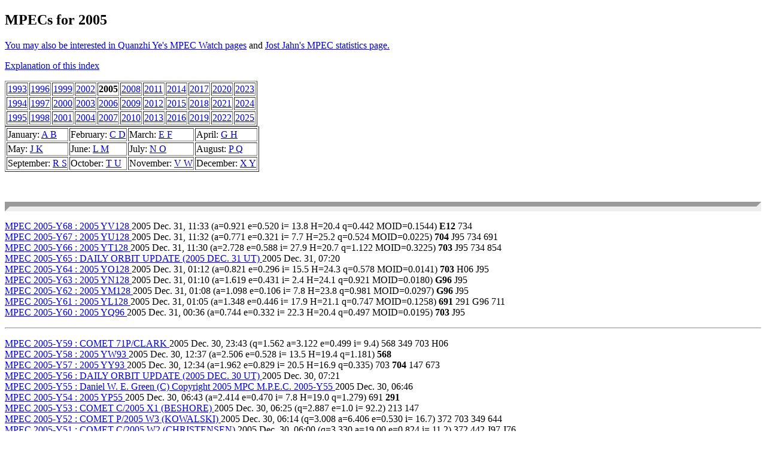

--- FILE ---
content_type: text/html
request_url: https://www.projectpluto.com/mpecs/2005.htm
body_size: 51061
content:
<!DOCTYPE HTML PUBLIC "-//W3C//DTD HTML 4.0//EN">
<HTML>
<HEAD>
   <TITLE> MPECs for 2005 </TITLE>
   <META http-equiv=Content-Type content="text/html; charset=utf-8">
   <META NAME="Author" CONTENT="Bill Gray">
   <style type="text/css">
   .halfmonth {border-width: 8px; }
   </style>
</HEAD>
<BODY>

<h2> MPECs for 2005 </h2>

<p> <a href='https://sbnmpc.astro.umd.edu/mpecwatch/obs.html'>
You may also be interested in Quanzhi Ye's MPEC Watch pages</a>
and <a href='https://mpec.jostjahn.de/'> Jost Jahn's MPEC statistics
page. </a> </p>

<p> <a href="mpecs.htm"> Explanation of this index</a>

<TABLE BORDER=1 >
<TR>
<TD><a href='1993.htm'> 1993 </a></TD>
<TD><a href='1996.htm'> 1996 </a></TD>
<TD><a href='1999.htm'> 1999 </a></TD>
<TD><a href='2002.htm'> 2002 </a></TD>
<td><b> 2005 </b></td>
<TD><a href='2008.htm'> 2008 </a></TD>
<TD><a href='2011.htm'> 2011 </a></TD>
<TD><a href='2014.htm'> 2014 </a></TD>
<TD><a href='2017.htm'> 2017 </a></TD>
<TD><a href='2020.htm'> 2020 </a></TD>
<TD><a href='2023.htm'> 2023 </a></TD>
</tr>
<TR>
<TD><a href='1994.htm'> 1994 </a></TD>
<TD><a href='1997.htm'> 1997 </a></TD>
<TD><a href='2000.htm'> 2000 </a></TD>
<TD><a href='2003.htm'> 2003 </a></TD>
<TD><a href='2006.htm'> 2006 </a></TD>
<TD><a href='2009.htm'> 2009 </a></TD>
<TD><a href='2012.htm'> 2012 </a></TD>
<TD><a href='2015.htm'> 2015 </a></TD>
<TD><a href='2018.htm'> 2018 </a></TD>
<TD><a href='2021.htm'> 2021 </a></TD>
<TD><a href='2024.htm'> 2024 </a></TD>
</tr>
<TR>
<TD><a href='1995.htm'> 1995 </a></TD>
<TD><a href='1998.htm'> 1998 </a></TD>
<TD><a href='2001.htm'> 2001 </a></TD>
<TD><a href='2004.htm'> 2004 </a></TD>
<TD><a href='2007.htm'> 2007 </a></TD>
<TD><a href='2010.htm'> 2010 </a></TD>
<TD><a href='2013.htm'> 2013 </a></TD>
<TD><a href='2016.htm'> 2016 </a></TD>
<TD><a href='2019.htm'> 2019 </a></TD>
<TD><a href='2022.htm'> 2022 </a></TD>
<TD><a href='2025.htm'> 2025 </a></TD>
</tr>
</table>
<TABLE BORDER=1 > <TR>
<TD> January: <a href="#A"> A </a><a href="#B"> B </A></TD>
<TD> February: <a href="#C"> C </a><a href="#D"> D </A></TD>
<TD> March: <a href="#E"> E </a><a href="#F"> F </A></TD>
<TD> April: <a href="#G"> G </a><a href="#H"> H </A></TD>
</TR>

<TR>
<TD> May: <a href="#J"> J </a><a href="#K"> K </A></TD>
<TD> June: <a href="#L"> L </a><a href="#M"> M </A></TD>
<TD> July: <a href="#N"> N </a><a href="#O"> O </A></TD>
<TD> August: <a href="#P"> P </a><a href="#Q"> Q </A></TD>
</TR>

<TR>
<TD> September: <a href="#R"> R </a><a href="#S"> S </A></TD>
<TD> October: <a href="#T"> T </a><a href="#U"> U </A></TD>
<TD> November: <a href="#V"> V </a><a href="#W"> W </A></TD>
<TD> December: <a href="#X"> X </a><a href="#Y"> Y </A></TD>
</TR> </TABLE>

<p>
<br>
<hr class="halfmonth"> <p>
<a name="Y"> </a>
<a href="https://www.minorplanetcenter.net/mpec/K05/K05Y68.html"> MPEC 2005-Y68 : 2005 YV128 </a> 2005 Dec. 31, 11:33 (a=0.921 e=0.520 i= 13.8 H=20.4 q=0.442 MOID=0.1544) <b>E12</b> 734<br>
<a href="https://www.minorplanetcenter.net/mpec/K05/K05Y67.html"> MPEC 2005-Y67 : 2005 YU128 </a> 2005 Dec. 31, 11:32 (a=0.771 e=0.321 i=  7.7 H=25.2 q=0.524 MOID=0.0225) <b>704</b> J95 734 691<br>
<a href="https://www.minorplanetcenter.net/mpec/K05/K05Y66.html"> MPEC 2005-Y66 : 2005 YT128 </a> 2005 Dec. 31, 11:30 (a=2.728 e=0.588 i= 27.9 H=20.7 q=1.122 MOID=0.3225) <b>703</b> J95 734 854<br>
<a href="https://www.minorplanetcenter.net/mpec/K05/K05Y65.html"> MPEC 2005-Y65 : DAILY ORBIT UPDATE (2005 DEC. 31 UT) </a> 2005 Dec. 31, 07:20<br>
<a href="https://www.minorplanetcenter.net/mpec/K05/K05Y64.html"> MPEC 2005-Y64 : 2005 YO128 </a> 2005 Dec. 31, 01:12 (a=0.821 e=0.296 i= 15.5 H=24.3 q=0.578 MOID=0.0141) <b>703</b> H06 J95<br>
<a href="https://www.minorplanetcenter.net/mpec/K05/K05Y63.html"> MPEC 2005-Y63 : 2005 YN128 </a> 2005 Dec. 31, 01:10 (a=1.619 e=0.431 i=  2.4 H=24.1 q=0.921 MOID=0.0180) <b>G96</b> J95<br>
<a href="https://www.minorplanetcenter.net/mpec/K05/K05Y62.html"> MPEC 2005-Y62 : 2005 YM128 </a> 2005 Dec. 31, 01:08 (a=1.098 e=0.106 i=  7.8 H=23.8 q=0.981 MOID=0.0297) <b>G96</b> J95<br>
<a href="https://www.minorplanetcenter.net/mpec/K05/K05Y61.html"> MPEC 2005-Y61 : 2005 YL128 </a> 2005 Dec. 31, 01:05 (a=1.348 e=0.446 i= 17.9 H=21.1 q=0.747 MOID=0.1258) <b>691</b> 291 G96 711<br>
<a href="https://www.minorplanetcenter.net/mpec/K05/K05Y60.html"> MPEC 2005-Y60 : 2005 YQ96 </a> 2005 Dec. 31, 00:36 (a=0.744 e=0.332 i= 22.3 H=20.4 q=0.497 MOID=0.0195) <b>703</b> J95<br>
<hr> <p>
<a href="https://www.minorplanetcenter.net/mpec/K05/K05Y59.html"> MPEC 2005-Y59 : COMET 71P/CLARK </a> 2005 Dec. 30, 23:43 (q=1.562 a=3.122 e=0.499 i=  9.4) 568 349 703 H06<br>
<a href="https://www.minorplanetcenter.net/mpec/K05/K05Y58.html"> MPEC 2005-Y58 : 2005 YW93 </a> 2005 Dec. 30, 12:37 (a=2.506 e=0.528 i= 13.5 H=19.4 q=1.181) <b>568</b><br>
<a href="https://www.minorplanetcenter.net/mpec/K05/K05Y57.html"> MPEC 2005-Y57 : 2005 YY93 </a> 2005 Dec. 30, 12:34 (a=1.962 e=0.829 i= 20.5 H=16.9 q=0.335) 703 <b>704</b> 147 673<br>
<a href="https://www.minorplanetcenter.net/mpec/K05/K05Y56.html"> MPEC 2005-Y56 : DAILY ORBIT UPDATE (2005 DEC. 30 UT) </a> 2005 Dec. 30, 07:21<br>
<a href="https://www.minorplanetcenter.net/mpec/K05/K05Y55.html"> MPEC 2005-Y55 : Daniel W. E. Green           (C) Copyright 2005 MPC           M.P.E.C. 2005-Y55 </a> 2005 Dec. 30, 06:46<br>
<a href="https://www.minorplanetcenter.net/mpec/K05/K05Y54.html"> MPEC 2005-Y54 : 2005 YP55 </a> 2005 Dec. 30, 06:43 (a=2.414 e=0.470 i=  7.8 H=19.0 q=1.279) 691 <b>291</b><br>
<a href="https://www.minorplanetcenter.net/mpec/K05/K05Y53.html"> MPEC 2005-Y53 : COMET C/2005 X1 (BESHORE) </a> 2005 Dec. 30, 06:25 (q=2.887 e=1.0   i= 92.2) 213 147<br>
<a href="https://www.minorplanetcenter.net/mpec/K05/K05Y52.html"> MPEC 2005-Y52 : COMET P/2005 W3 (KOWALSKI) </a> 2005 Dec. 30, 06:14 (q=3.008 a=6.406 e=0.530 i= 16.7) 372 703 349 644<br>
<a href="https://www.minorplanetcenter.net/mpec/K05/K05Y51.html"> MPEC 2005-Y51 : COMET C/2005 W2 (CHRISTENSEN) </a> 2005 Dec. 30, 06:00 (q=3.330 a=19.00 e=0.824 i= 11.2) 372 442 J97 J76<br>
<hr> <p>
<a href="https://www.minorplanetcenter.net/mpec/K05/K05Y50.html"> MPEC 2005-Y50 : 2005 YW55 </a> 2005 Dec. 29, 12:47 (a=1.609 e=0.239 i=  8.3 H=19.5 q=1.223) <b>703</b> 474 E12 651<br>
<a href="https://www.minorplanetcenter.net/mpec/K05/K05Y49.html"> MPEC 2005-Y49 : 2005 YV55 </a> 2005 Dec. 29, 12:46 (a=1.951 e=0.389 i=  5.9 H=20.3 q=1.192) <b>703</b> 474 E12 651<br>
<a href="https://www.minorplanetcenter.net/mpec/K05/K05Y48.html"> MPEC 2005-Y48 : 2005 YT55 </a> 2005 Dec. 29, 12:45 (a=2.206 e=0.453 i=  2.2 H=21.0 q=1.206) <b>691</b> J95 291 682<br>
<a href="https://www.minorplanetcenter.net/mpec/K05/K05Y47.html"> MPEC 2005-Y47 : 2005 YU55 </a> 2005 Dec. 29, 12:43 (a=1.066 e=0.325 i=  0.3 H=22.4 q=0.719) <b>691</b> 291 734<br>
<a href="https://www.minorplanetcenter.net/mpec/K05/K05Y46.html"> MPEC 2005-Y46 : DAILY ORBIT UPDATE (2005 DEC. 29 UT) </a> 2005 Dec. 29, 07:21<br>
<a href="https://www.minorplanetcenter.net/mpec/K05/K05Y45.html"> MPEC 2005-Y45 : 2005 TJ174 </a> 2005 Dec. 29, 05:16 (a=2.237 e=0.454 i=  3.9 H=16.3 q=1.220) 644<br>
<hr> <p>
<a href="https://www.minorplanetcenter.net/mpec/K05/K05Y44.html"> MPEC 2005-Y44 : DAILY ORBIT UPDATE (2005 DEC. 28 UT) </a> 2005 Dec. 28, 07:19<br>
<hr> <p>
<a href="https://www.minorplanetcenter.net/mpec/K05/K05Y43.html"> MPEC 2005-Y43 : 2005 YW </a> 2005 Dec. 27, 13:00 (a=131.8 e=0.984 i= 39.9 H=13.2 q=2.004) 704 673 682 854<br>
<a href="https://www.minorplanetcenter.net/mpec/K05/K05Y42.html"> MPEC 2005-Y42 : 2005 YA37 </a> 2005 Dec. 27, 12:43 (a=1.313 e=0.250 i=  2.2 H=22.0 q=0.985) <b>G96</b> J95 J77<br>
<a href="https://www.minorplanetcenter.net/mpec/K05/K05Y41.html"> MPEC 2005-Y41 : 2005 YY36 </a> 2005 Dec. 27, 12:21 (a=1.802 e=0.368 i=  4.4 H=19.5 q=1.138) <b>703</b> J95 734<br>
<a href="https://www.minorplanetcenter.net/mpec/K05/K05Y40.html"> MPEC 2005-Y40 : 2005 YW36 </a> 2005 Dec. 27, 12:20 (a=2.745 e=0.518 i= 23.0 H=17.8 q=1.323) <b>568</b> 291<br>
<a href="https://www.minorplanetcenter.net/mpec/K05/K05Y39.html"> MPEC 2005-Y39 : DAILY ORBIT UPDATE (2005 DEC. 27 UT) </a> 2005 Dec. 27, 07:20<br>
<hr> <p>
<a href="https://www.minorplanetcenter.net/mpec/K05/K05Y38.html"> MPEC 2005-Y38 : DAILY ORBIT UPDATE (2005 DEC. 26 UT) </a> 2005 Dec. 26, 07:19<br>
<a href="https://www.minorplanetcenter.net/mpec/K05/K05Y37.html"> MPEC 2005-Y37 : 2005 YU8 </a> 2005 Dec. 26, 05:08 (a=2.015 e=0.543 i=  4.0 H=23.8 q=0.919) <b>691</b> 291 701 734<br>
<a href="https://www.minorplanetcenter.net/mpec/K05/K05Y36.html"> MPEC 2005-Y36 : 2005 YT8 </a> 2005 Dec. 26, 05:07 (a=2.547 e=0.598 i= 10.8 H=21.5 q=1.022) <b>704</b> H06 673 703<br>
<a href="https://www.minorplanetcenter.net/mpec/K05/K05Y35.html"> MPEC 2005-Y35 : 2005 YS8 </a> 2005 Dec. 26, 05:06 (a=1.576 e=0.494 i= 16.7 H=20.0 q=0.798) <b>703</b> J95 673 143<br>
<hr> <p>
<a href="https://www.minorplanetcenter.net/mpec/K05/K05Y34.html"> MPEC 2005-Y34 : DAILY ORBIT UPDATE (2005 DEC. 25 UT) </a> 2005 Dec. 25, 07:20<br>
<a href="https://www.minorplanetcenter.net/mpec/K05/K05Y33.html"> MPEC 2005-Y33 : COMET C/2005 X1 (BESHORE) </a> 2005 Dec. 25, 04:46 (q=2.882 e=1.0   i= 92.1) 213 349<br>
<hr> <p>
<a href="https://www.minorplanetcenter.net/mpec/K05/K05Y32.html"> MPEC 2005-Y32 : DAILY ORBIT UPDATE (2005 DEC. 24 UT) </a> 2005 Dec. 24, 07:20<br>
<a href="https://www.minorplanetcenter.net/mpec/K05/K05Y31.html"> MPEC 2005-Y31 : 2005 YU3 </a> 2005 Dec. 24, 02:47 (a=2.582 e=0.829 i=  2.9 H=19.8 q=0.440) <b>703</b> 143 J95<br>
<a href="https://www.minorplanetcenter.net/mpec/K05/K05Y30.html"> MPEC 2005-Y30 : 2005 YR3 </a> 2005 Dec. 24, 00:27 (a=0.820 e=0.268 i=  3.5 H=23.3 q=0.600) <b>704</b> 143<br>
<hr> <p>
<a href="https://www.minorplanetcenter.net/mpec/K05/K05Y29.html"> MPEC 2005-Y29 : 2005 YO3 </a> 2005 Dec. 23, 23:59 (a=0.758 e=0.377 i= 13.0 H=25.0 q=0.473) <b>704</b> 143<br>
<a href="https://www.minorplanetcenter.net/mpec/K05/K05Y28.html"> MPEC 2005-Y28 : 2005 YN3 </a> 2005 Dec. 23, 23:58 (a=1.704 e=0.364 i= 34.9 H=19.5 q=1.083) <b>704</b> J87 143<br>
<a href="https://www.minorplanetcenter.net/mpec/K05/K05Y27.html"> MPEC 2005-Y27 : COMETS C/1999 U2, 2005 W5 (SOHO) </a> 2005 Dec. 23, 20:37 (q=0.049 a=3.335 e=0.985 i= 27.1) 249<br>
<a href="https://www.minorplanetcenter.net/mpec/K05/K05Y26.html"> MPEC 2005-Y26 : 2005 XQ1 </a> 2005 Dec. 23, 17:56 (a=3.108 e=0.572 i= 31.8 H=16.8 q=1.329) E12<br>
<a href="https://www.minorplanetcenter.net/mpec/K05/K05Y25.html"> MPEC 2005-Y25 : 2005 YY1 </a> 2005 Dec. 23, 17:24 (a=1.167 e=0.252 i=  8.4 H=22.9 q=0.873) <b>703</b> 143 H06 854<br>
<a href="https://www.minorplanetcenter.net/mpec/K05/K05Y24.html"> MPEC 2005-Y24 : 2005 YX1 </a> 2005 Dec. 23, 17:20 (a=2.831 e=0.515 i= 26.7 H=15.9 q=1.372) <b>703</b> 143 734 704<br>
<a href="https://www.minorplanetcenter.net/mpec/K05/K05Y23.html"> MPEC 2005-Y23 : DAILY ORBIT UPDATE (2005 DEC. 23 UT) </a> 2005 Dec. 23, 07:19<br>
<a href="https://www.minorplanetcenter.net/mpec/K05/K05Y22.html"> MPEC 2005-Y22 : COMETS C/2005 W13, 2005 W14, 2005 W15 (SOHO) </a> 2005 Dec. 23, 02:20<br>
<hr> <p>
<a href="https://www.minorplanetcenter.net/mpec/K05/K05Y21.html"> MPEC 2005-Y21 : OBSERVATIONS OF COMETS </a> 2005 Dec. 22, 18:40<br>
<a href="https://www.minorplanetcenter.net/mpec/K05/K05Y20.html"> MPEC 2005-Y20 : COMET P/2005 W3 (KOWALSKI) </a> 2005 Dec. 22, 18:29 (q=3.008 a=6.408 e=0.530 i= 16.7) 213<br>
<a href="https://www.minorplanetcenter.net/mpec/K05/K05Y19.html"> MPEC 2005-Y19 : COMET C/2005 W2 (CHRISTENSEN) </a> 2005 Dec. 22, 18:26 (q=3.331 a=19.01 e=0.824 i= 11.2) A32 118 J97 349<br>
<a href="https://www.minorplanetcenter.net/mpec/K05/K05Y18.html"> MPEC 2005-Y18 : 2005 YS </a> 2005 Dec. 22, 17:22 (a=0.716 e=0.543 i= 20.4 H=19.3 q=0.327) <b>704</b> 734 701<br>
<a href="https://www.minorplanetcenter.net/mpec/K05/K05Y17.html"> MPEC 2005-Y17 : DAILY ORBIT UPDATE (2005 DEC. 22 UT) </a> 2005 Dec. 22, 07:19<br>
<hr> <p>
<a href="https://www.minorplanetcenter.net/mpec/K05/K05Y16.html"> MPEC 2005-Y16 : 2005 YK </a> 2005 Dec. 21, 23:07 (a=1.059 e=0.304 i=  5.6 H=26.9 q=0.736) <b>691</b> 291 143<br>
<a href="https://www.minorplanetcenter.net/mpec/K05/K05Y15.html"> MPEC 2005-Y15 : COMETS C/2005 W9, 2005 W10, 2005 W11, 2005 W12 (SOHO) </a> 2005 Dec. 21, 22:30<br>
<a href="https://www.minorplanetcenter.net/mpec/K05/K05Y14.html"> MPEC 2005-Y14 : COMETS C/2005 W6, 2005 W7, 2005 W8 (SOHO) </a> 2005 Dec. 21, 22:25<br>
<a href="https://www.minorplanetcenter.net/mpec/K05/K05Y13.html"> MPEC 2005-Y13 : 2005 YD </a> 2005 Dec. 21, 20:40 (a=1.651 e=0.425 i=  4.7 H=24.5 q=0.949) <b>699</b> 854 703 F65<br>
<a href="https://www.minorplanetcenter.net/mpec/K05/K05Y12.html"> MPEC 2005-Y12 : 2005 YC </a> 2005 Dec. 21, 13:39 (a=3.286 e=0.618 i= 24.4 H=19.0 q=1.254) <b>704</b> G98 932 854<br>
<a href="https://www.minorplanetcenter.net/mpec/K05/K05Y11.html"> MPEC 2005-Y11 : DAILY ORBIT UPDATE (2005 DEC. 21 UT) </a> 2005 Dec. 21, 07:21<br>
<hr> <p>
<a href="https://www.minorplanetcenter.net/mpec/K05/K05Y10.html"> MPEC 2005-Y10 : DAILY ORBIT UPDATE (2005 DEC. 20 UT) </a> 2005 Dec. 20, 07:18<br>
<a href="https://www.minorplanetcenter.net/mpec/K05/K05Y09.html"> MPEC 2005-Y09 : 2001 XY10 </a> 2005 Dec. 20, 05:53 (a=0.871 e=0.387 i= 30.9 H=19.1 q=0.534) 673 E12<br>
<a href="https://www.minorplanetcenter.net/mpec/K05/K05Y08.html"> MPEC 2005-Y08 : 2005 TZ51 </a> 2005 Dec. 20, 01:20 (a=2.124 e=0.430 i= 10.8 H=17.8 q=1.210) 644<br>
<hr> <p>
<a href="https://www.minorplanetcenter.net/mpec/K05/K05Y07.html"> MPEC 2005-Y07 : COMETS C/2005 V8, 2005 V9, 2005 Y1 (SOHO) </a> 2005 Dec. 19, 23:46<br>
<a href="https://www.minorplanetcenter.net/mpec/K05/K05Y06.html"> MPEC 2005-Y06 : DAILY ORBIT UPDATE (2005 DEC. 19 UT) </a> 2005 Dec. 19, 07:15<br>
<hr> <p>
<a href="https://www.minorplanetcenter.net/mpec/K05/K05Y05.html"> MPEC 2005-Y05 : DAILY ORBIT UPDATE (2005 DEC. 18 UT) </a> 2005 Dec. 18, 07:16<br>
<hr> <p>
<a href="https://www.minorplanetcenter.net/mpec/K05/K05Y04.html"> MPEC 2005-Y04 : DAILY ORBIT UPDATE (2005 DEC. 17 UT) </a> 2005 Dec. 17, 07:15<br>
<hr> <p>
<a href="https://www.minorplanetcenter.net/mpec/K05/K05Y03.html"> MPEC 2005-Y03 : COMETS C/2005 V4, 2005 V5, 2005 V6, 2005 V7 (SOHO) </a> 2005 Dec. 16, 23:06<br>
<a href="https://www.minorplanetcenter.net/mpec/K05/K05Y02.html"> MPEC 2005-Y02 : COMETS C/2005 U7, 2005 U8, 2005 V2, 2005 V3 (SOHO) </a> 2005 Dec. 16, 22:50<br>
<a href="https://www.minorplanetcenter.net/mpec/K05/K05Y01.html"> MPEC 2005-Y01 : DAILY ORBIT UPDATE (2005 DEC. 16 UT) </a> 2005 Dec. 16, 07:14<br>
<hr class="halfmonth"> <p>
<a name="X"> </a>
<a href="https://www.minorplanetcenter.net/mpec/K05/K05X83.html"> MPEC 2005-X83 : 2005 XL80 </a> 2005 Dec. 15, 15:45 (a=1.729 e=0.487 i= 10.9 H=18.2 q=0.887) 703 <b>699</b> H36<br>
<a href="https://www.minorplanetcenter.net/mpec/K05/K05X82.html"> MPEC 2005-X82 : DAILY ORBIT UPDATE (2005 DEC. 15 UT) </a> 2005 Dec. 15, 07:14<br>
<a href="https://www.minorplanetcenter.net/mpec/K05/K05X81.html"> MPEC 2005-X81 : PHAS (2006 JAN. 5.0 TT) </a> 2005 Dec. 15, 03:59<br>
<a href="https://www.minorplanetcenter.net/mpec/K05/K05X80.html"> MPEC 2005-X80 : UNUSUAL MINOR PLANETS (2006 JAN. 5.0 TT) </a> 2005 Dec. 15, 03:59<br>
<a href="https://www.minorplanetcenter.net/mpec/K05/K05X79.html"> MPEC 2005-X79 : AMORS (2006 JAN. 5.0 TT) </a> 2005 Dec. 15, 03:59<br>
<a href="https://www.minorplanetcenter.net/mpec/K05/K05X78.html"> MPEC 2005-X78 : ATENS AND APOLLOS (2006 JAN. 5.0 TT) </a> 2005 Dec. 15, 03:59<br>
<a href="https://www.minorplanetcenter.net/mpec/K05/K05X77.html"> MPEC 2005-X77 : DISTANT MINOR PLANETS (2006 JAN. 5.0 TT) </a> 2005 Dec. 15, 03:55<br>
<a href="https://www.minorplanetcenter.net/mpec/K05/K05X76.html"> MPEC 2005-X76 : OBSERVABLE COMETS (2006 JAN. 5.0 TT) </a> 2005 Dec. 15, 03:52<br>
<hr> <p>
<a href="https://www.minorplanetcenter.net/mpec/K05/K05X75.html"> MPEC 2005-X75 : 2000 YE29 </a> 2005 Dec. 14, 20:44 (a=2.978 e=0.517 i= 14.3 H=16.9 q=1.438) 147<br>
<a href="https://www.minorplanetcenter.net/mpec/K05/K05X74.html"> MPEC 2005-X74 : DAILY ORBIT UPDATE (2005 DEC. 14 UT) </a> 2005 Dec. 14, 07:15<br>
<hr> <p>
<a href="https://www.minorplanetcenter.net/mpec/K05/K05X73.html"> MPEC 2005-X73 : DAILY ORBIT UPDATE (2005 DEC. 13 UT) </a> 2005 Dec. 13, 07:15<br>
<hr> <p>
<a href="https://www.minorplanetcenter.net/mpec/K05/K05X72.html"> MPEC 2005-X72 : 2004 XR190 </a> 2005 Dec. 12, 23:35 (a=57.40 e=0.111 i= 46.7 H= 4.5 q=51.034) <b>568</b> 675 697 695<br>
<a href="https://www.minorplanetcenter.net/mpec/K05/K05X71.html"> MPEC 2005-X71 : OBSERVATIONS OF COMETS </a> 2005 Dec. 12, 15:56<br>
<a href="https://www.minorplanetcenter.net/mpec/K05/K05X70.html"> MPEC 2005-X70 : COMET C/2005 X1 (BESHORE) </a> 2005 Dec. 12, 15:48 (q=3.078 e=1.0   i= 94.1) 349 147 213<br>
<a href="https://www.minorplanetcenter.net/mpec/K05/K05X69.html"> MPEC 2005-X69 : COMET P/2005 W3 (KOWALSKI) </a> 2005 Dec. 12, 15:45 (q=3.008 a=6.409 e=0.530 i= 16.7) D83 704 349 A79<br>
<a href="https://www.minorplanetcenter.net/mpec/K05/K05X68.html"> MPEC 2005-X68 : COMET C/2005 W2 (CHRISTENSEN) </a> 2005 Dec. 12, 15:39 (q=3.331 a=19.01 e=0.824 i= 11.2) 349 213 939 147<br>
<a href="https://www.minorplanetcenter.net/mpec/K05/K05X67.html"> MPEC 2005-X67 : 2005 UP156 </a> 2005 Dec. 12, 11:37 (a=2.116 e=0.468 i=  4.2 H=16.9 q=1.125) 644<br>
<a href="https://www.minorplanetcenter.net/mpec/K05/K05X66.html"> MPEC 2005-X66 : DAILY ORBIT UPDATE (2005 DEC. 12 UT) </a> 2005 Dec. 12, 07:14<br>
<hr> <p>
<a href="https://www.minorplanetcenter.net/mpec/K05/K05X65.html"> MPEC 2005-X65 : 2005 XX77 </a> 2005 Dec. 11, 23:53 (a=1.524 e=0.345 i=  5.7 H=23.9 q=0.998) <b>704</b> J95 118<br>
<a href="https://www.minorplanetcenter.net/mpec/K05/K05X64.html"> MPEC 2005-X64 : 2005 XW77 </a> 2005 Dec. 11, 23:27 (a=1.572 e=0.341 i= 15.3 H=21.0 q=1.036) <b>691</b> J95 682<br>
<a href="https://www.minorplanetcenter.net/mpec/K05/K05X63.html"> MPEC 2005-X63 : 2005 XV77 </a> 2005 Dec. 11, 23:12 (a=0.781 e=0.420 i= 17.3 H=20.6 q=0.454) <b>703</b> J95 118<br>
<a href="https://www.minorplanetcenter.net/mpec/K05/K05X62.html"> MPEC 2005-X62 : 2005 XT77 </a> 2005 Dec. 11, 23:08 (a=0.840 e=0.266 i= 17.2 H=20.4 q=0.617) 428 <b>699</b> 143 J95<br>
<a href="https://www.minorplanetcenter.net/mpec/K05/K05X61.html"> MPEC 2005-X61 : 2005 VY17 </a> 2005 Dec. 11, 16:34 (a=1.984 e=0.439 i= 25.4 H=17.3 q=1.113) 644 130<br>
<a href="https://www.minorplanetcenter.net/mpec/K05/K05X60.html"> MPEC 2005-X60 : 2003 FQ6 </a> 2005 Dec. 11, 16:31 (a=1.371 e=0.131 i=  3.6 H=20.9 q=1.191) 291<br>
<a href="https://www.minorplanetcenter.net/mpec/K05/K05X59.html"> MPEC 2005-X59 : DAILY ORBIT UPDATE (2005 DEC. 11 UT) </a> 2005 Dec. 11, 07:14<br>
<hr> <p>
<a href="https://www.minorplanetcenter.net/mpec/K05/K05X58.html"> MPEC 2005-X58 : 2005 XP66 </a> 2005 Dec. 10, 23:33 (a=2.896 e=0.587 i=  2.9 H=19.8 q=1.194) 691 <b>704</b><br>
<a href="https://www.minorplanetcenter.net/mpec/K05/K05X57.html"> MPEC 2005-X57 : 2005 XO66 </a> 2005 Dec. 10, 23:10 (a=1.668 e=0.444 i=  1.2 H=24.4 q=0.926) <b>703</b> J95 143 118<br>
<a href="https://www.minorplanetcenter.net/mpec/K05/K05X56.html"> MPEC 2005-X56 : 2004 YG1 </a> 2005 Dec. 10, 21:48 (a=1.009 e=0.158 i= 19.8 H=21.5 q=0.849) 703 J95<br>
<a href="https://www.minorplanetcenter.net/mpec/K05/K05X55.html"> MPEC 2005-X55 : 2001 YP3 </a> 2005 Dec. 10, 19:35 (a=2.499 e=0.619 i=  7.9 H=22.0 q=0.952) 291<br>
<a href="https://www.minorplanetcenter.net/mpec/K05/K05X54.html"> MPEC 2005-X54 : DAILY ORBIT UPDATE (2005 DEC. 10 UT) </a> 2005 Dec. 10, 07:15<br>
<hr> <p>
<a href="https://www.minorplanetcenter.net/mpec/K05/K05X53.html"> MPEC 2005-X53 : COMETS C/2005 U2, 2005 U3, 2005 U4, 2005 U5, 2005 U6 (SOHO) </a> 2005 Dec.  9, 20:44<br>
<a href="https://www.minorplanetcenter.net/mpec/K05/K05X52.html"> MPEC 2005-X52 : COMETS C/2005 T9, 2005 T10, 2005 T11 (SOHO) </a> 2005 Dec.  9, 20:32<br>
<a href="https://www.minorplanetcenter.net/mpec/K05/K05X51.html"> MPEC 2005-X51 : COMET C/2005 X1 (BESHORE) </a> 2005 Dec.  9, 15:09 (q=3.277 e=1.0   i= 96.4) 703 854 118 734<br>
<a href="https://www.minorplanetcenter.net/mpec/K05/K05X50.html"> MPEC 2005-X50 : DAILY ORBIT UPDATE (2005 DEC. 9 UT) </a> 2005 Dec.  9, 07:14<br>
<hr> <p>
<a href="https://www.minorplanetcenter.net/mpec/K05/K05X49.html"> MPEC 2005-X49 : 2004 QV16 </a> 2005 Dec. 8, 23:12 (a=1.768 e=0.573 i= 28.5 H=18.2 q=0.754) 568<br>
<a href="https://www.minorplanetcenter.net/mpec/K05/K05X48.html"> MPEC 2005-X48 : 2005 XN27 </a> 2005 Dec. 8, 23:05 (a=2.434 e=0.638 i=  0.2 H=24.4 q=0.880) <b>704</b> J95<br>
<a href="https://www.minorplanetcenter.net/mpec/K05/K05X47.html"> MPEC 2005-X47 : 2005 XY7 </a> 2005 Dec. 8, 22:50 (a=2.998 e=0.572 i=  3.9 H=17.8 q=1.283) <b>704</b> 691<br>
<a href="https://www.minorplanetcenter.net/mpec/K05/K05X46.html"> MPEC 2005-X46 : 2004 VA64 </a> 2005 Dec. 8, 19:30 (a=2.463 e=0.890 i= 30.0 H=17.2 q=0.269) 568<br>
<a href="https://www.minorplanetcenter.net/mpec/K05/K05X45.html"> MPEC 2005-X45 : 2005 XK8 </a> 2005 Dec. 8, 17:43 (a=1.642 e=0.266 i= 25.4 H=19.7 q=1.205) <b>703</b> 854<br>
<a href="https://www.minorplanetcenter.net/mpec/K05/K05X44.html"> MPEC 2005-X44 : 2005 XJ8 </a> 2005 Dec. 8, 17:41 (a=1.918 e=0.616 i= 23.5 H=17.0 q=0.735) <b>703</b> E12 854 G96<br>
<a href="https://www.minorplanetcenter.net/mpec/K05/K05X43.html"> MPEC 2005-X43 : 2005 XH8 </a> 2005 Dec. 8, 17:38 (a=1.340 e=0.695 i= 29.3 H=17.7 q=0.409) <b>644</b> 703 854<br>
<a href="https://www.minorplanetcenter.net/mpec/K05/K05X42.html"> MPEC 2005-X42 : 2005 XF5 </a> 2005 Dec. 8, 16:30 (a=1.460 e=0.377 i= 28.4 H=17.8 q=0.910) <b>691</b> 291<br>
<a href="https://www.minorplanetcenter.net/mpec/K05/K05X41.html"> MPEC 2005-X41 : DAILY ORBIT UPDATE (2005 DEC. 8 UT) </a> 2005 Dec.  8, 07:14<br>
<a href="https://www.minorplanetcenter.net/mpec/K05/K05X40.html"> MPEC 2005-X40 : 2005 XA8 </a> 2005 Dec. 8, 05:07 (a=1.418 e=0.436 i=  5.3 H=26.1 q=0.798) <b>704</b> 673<br>
<a href="https://www.minorplanetcenter.net/mpec/K05/K05X39.html"> MPEC 2005-X39 : 2005 XZ7 </a> 2005 Dec. 8, 02:06 (a=0.970 e=0.322 i= 32.8 H=24.4 q=0.657) <b>691</b> 291 143<br>
<hr> <p>
<a href="https://www.minorplanetcenter.net/mpec/K05/K05X38.html"> MPEC 2005-X38 : DAILY ORBIT UPDATE (2005 DEC. 7 UT) </a> 2005 Dec.  7, 07:12<br>
<a href="https://www.minorplanetcenter.net/mpec/K05/K05X37.html"> MPEC 2005-X37 : 2005 CL </a> 2005 Dec. 7, 02:28 (a=1.990 e=0.752 i=  4.4 H=20.3 q=0.493) 568<br>
<a href="https://www.minorplanetcenter.net/mpec/K05/K05X36.html"> MPEC 2005-X36 : 2005 XY </a> 2005 Dec. 7, 02:27 (a=2.147 e=0.409 i= 39.6 H=18.7 q=1.268) <b>G96</b> 734 854<br>
<a href="https://www.minorplanetcenter.net/mpec/K05/K05X35.html"> MPEC 2005-X35 : 2005 XY4 </a> 2005 Dec. 7, 00:04 (a=1.061 e=0.602 i=  1.9 H=23.3 q=0.421) <b>703</b> 143 J95<br>
<a href="https://www.minorplanetcenter.net/mpec/K05/K05X34.html"> MPEC 2005-X34 : 2005 XX4 </a> 2005 Dec. 7, 00:02 (a=1.750 e=0.452 i= 22.2 H=24.3 q=0.959) <b>703</b> 143 J95<br>
<hr> <p>
<a href="https://www.minorplanetcenter.net/mpec/K05/K05X33.html"> MPEC 2005-X33 : 2005 XW4 </a> 2005 Dec. 6, 23:59 (a=1.048 e=0.689 i= 15.9 H=21.6 q=0.325) <b>704</b> J95<br>
<a href="https://www.minorplanetcenter.net/mpec/K05/K05X32.html"> MPEC 2005-X32 : 2004 BG11 </a> 2005 Dec. 6, 21:35 (a=1.776 e=0.487 i= 34.1 H=18.6 q=0.911) 568<br>
<a href="https://www.minorplanetcenter.net/mpec/K05/K05X31.html"> MPEC 2005-X31 : 2005 XO4 </a> 2005 Dec. 6, 18:08 (a=2.177 e=0.573 i=  2.3 H=22.1 q=0.928) <b>703</b> G96 682 143<br>
<a href="https://www.minorplanetcenter.net/mpec/K05/K05X30.html"> MPEC 2005-X30 : 2005 XN4 </a> 2005 Dec. 6, 16:37 (a=1.609 e=0.532 i= 54.0 H=19.8 q=0.752) <b>703</b> 143 J95 854<br>
<a href="https://www.minorplanetcenter.net/mpec/K05/K05X29.html"> MPEC 2005-X29 : 2005 XM4 </a> 2005 Dec. 6, 16:35 (a=1.290 e=0.057 i= 33.6 H=19.5 q=1.217) <b>E12</b> J95 703 854<br>
<a href="https://www.minorplanetcenter.net/mpec/K05/K05X28.html"> MPEC 2005-X28 : 2005 XL4 </a> 2005 Dec. 6, 16:33 (a=2.810 e=0.574 i= 10.4 H=22.7 q=1.197) <b>G96</b> J95 854<br>
<a href="https://www.minorplanetcenter.net/mpec/K05/K05X27.html"> MPEC 2005-X27 : 2005 XK4 </a> 2005 Dec. 6, 16:32 (a=1.352 e=0.604 i=  8.6 H=24.5 q=0.534) <b>G96</b><br>
<a href="https://www.minorplanetcenter.net/mpec/K05/K05X26.html"> MPEC 2005-X26 : DAILY ORBIT UPDATE (2005 DEC. 6 UT) </a> 2005 Dec.  6, 07:12<br>
<a href="https://www.minorplanetcenter.net/mpec/K05/K05X25.html"> MPEC 2005-X25 : OBSERVATIONS OF COMETS </a> 2005 Dec. 6, 04:11<br>
<a href="https://www.minorplanetcenter.net/mpec/K05/K05X24.html"> MPEC 2005-X24 : COMET P/2005 W3 (KOWALSKI) </a> 2005 Dec. 6, 03:55 (q=3.008 a=6.409 e=0.530 i= 16.7) 372 349 D88 147<br>
<a href="https://www.minorplanetcenter.net/mpec/K05/K05X23.html"> MPEC 2005-X23 : COMET C/2005 W2 (CHRISTENSEN) </a> 2005 Dec. 6, 03:52 (q=3.330 a=19.06 e=0.825 i= 11.2) 372 349 D83 213<br>
<hr> <p>
<a href="https://www.minorplanetcenter.net/mpec/K05/K05X22.html"> MPEC 2005-X22 : 2005 XE1 </a> 2005 Dec. 5, 17:03 (a=1.526 e=0.181 i= 29.9 H=18.9 q=1.249) <b>703</b> J95 854 G96<br>
<a href="https://www.minorplanetcenter.net/mpec/K05/K05X21.html"> MPEC 2005-X21 : 2005 XD1 </a> 2005 Dec. 5, 16:53 (a=1.401 e=0.223 i= 17.3 H=19.5 q=1.087) <b>703</b> J95 854 G96<br>
<a href="https://www.minorplanetcenter.net/mpec/K05/K05X20.html"> MPEC 2005-X20 : 2005 XC1 </a> 2005 Dec. 5, 16:45 (a=2.524 e=0.596 i= 13.0 H=24.0 q=1.019) <b>703</b> J95 854 932<br>
<a href="https://www.minorplanetcenter.net/mpec/K05/K05X19.html"> MPEC 2005-X19 : 2005 XB1 </a> 2005 Dec. 5, 16:39 (a=1.151 e=0.443 i=  9.0 H=21.5 q=0.641) <b>G96</b> J95 682 854<br>
<a href="https://www.minorplanetcenter.net/mpec/K05/K05X18.html"> MPEC 2005-X18 : DAILY ORBIT UPDATE (2005 DEC. 5 UT) </a> 2005 Dec.  5, 07:13<br>
<a href="https://www.minorplanetcenter.net/mpec/K05/K05X17.html"> MPEC 2005-X17 : 2005 XX </a> 2005 Dec. 5, 02:51 (a=2.305 e=0.588 i=  0.9 H=26.8 q=0.948) <b>G96</b> J95 J77<br>
<hr> <p>
<a href="https://www.minorplanetcenter.net/mpec/K05/K05X16.html"> MPEC 2005-X16 : DAILY ORBIT UPDATE (2005 DEC. 4 UT) </a> 2005 Dec.  4, 07:12<br>
<a href="https://www.minorplanetcenter.net/mpec/K05/K05X15.html"> MPEC 2005-X15 : 2005 XN </a> 2005 Dec. 4, 04:34 (a=1.676 e=0.391 i= 20.3 H=24.4 q=1.021) <b>704</b> 734 143 854<br>
<hr> <p>
<a href="https://www.minorplanetcenter.net/mpec/K05/K05X14.html"> MPEC 2005-X14 : COMETS C/2005 W4, 2005 W5 (SOHO) </a> 2005 Dec. 3, 19:54<br>
<a href="https://www.minorplanetcenter.net/mpec/K05/K05X13.html"> MPEC 2005-X13 : DAILY ORBIT UPDATE (2005 DEC. 3 UT) </a> 2005 Dec.  3, 07:11<br>
<hr> <p>
<a href="https://www.minorplanetcenter.net/mpec/K05/K05X12.html"> MPEC 2005-X12 : COMET C/2004 YJ35 (LINEAR) </a> 2005 Dec. 2, 21:56 (q=1.781 e=0.999 i= 52.4) 304<br>
<a href="https://www.minorplanetcenter.net/mpec/K05/K05X11.html"> MPEC 2005-X11 : COMETS C/2005 S12, 2005 S13, 2005 T6, 2005 T7, 2005 T8 (SOHO) </a> 2005 Dec. 2, 19:13<br>
<a href="https://www.minorplanetcenter.net/mpec/K05/K05X10.html"> MPEC 2005-X10 : 2005 UD </a> 2005 Dec. 2, 17:39 (a=1.274 e=0.872 i= 28.7 H=17.6 q=0.163) 260 644<br>
<a href="https://www.minorplanetcenter.net/mpec/K05/K05X09.html"> MPEC 2005-X09 : 2005 XC </a> 2005 Dec. 2, 14:36 (a=2.279 e=0.562 i=  3.6 H=22.8 q=0.998) <b>703</b> 474 143 H06<br>
<a href="https://www.minorplanetcenter.net/mpec/K05/K05X08.html"> MPEC 2005-X08 : DAILY ORBIT UPDATE (2005 DEC. 2 UT) </a> 2005 Dec.  2, 07:13<br>
<hr> <p>
<a href="https://www.minorplanetcenter.net/mpec/K05/K05X07.html"> MPEC 2005-X07 : 2005 XA </a> 2005 Dec. 1, 21:09 (a=2.570 e=0.652 i=  5.5 H=26.1 q=0.894) 704 <b>G96</b> 474 143<br>
<a href="https://www.minorplanetcenter.net/mpec/K05/K05X06.html"> MPEC 2005-X06 : 2005 VY17 </a> 2005 Dec. 1, 19:56 (a=1.984 e=0.439 i= 25.4 H=16.9 q=1.113) 704 644 703 474<br>
<a href="https://www.minorplanetcenter.net/mpec/K05/K05X05.html"> MPEC 2005-X05 : 2005 WP57 </a> 2005 Dec. 1, 18:28 (a=1.850 e=0.407 i= 10.5 H=23.3 q=1.096) <b>G96</b><br>
<a href="https://www.minorplanetcenter.net/mpec/K05/K05X04.html"> MPEC 2005-X04 : DAILY ORBIT UPDATE (2005 DEC. 1 UT) </a> 2005 Dec.  1, 07:10<br>
<a href="https://www.minorplanetcenter.net/mpec/K05/K05X03.html"> MPEC 2005-X03 : 2005 WH57 </a> 2005 Dec. 1, 03:58 (a=1.756 e=0.396 i= 37.7 H=18.8 q=1.059) <b>704</b> 147 143 204<br>
<a href="https://www.minorplanetcenter.net/mpec/K05/K05X02.html"> MPEC 2005-X02 : 2005 WG57 </a> 2005 Dec. 1, 03:55 (a=1.800 e=0.493 i=  0.4 H=23.7 q=0.913) <b>704</b> 143 204 651<br>
<a href="https://www.minorplanetcenter.net/mpec/K05/K05X01.html"> MPEC 2005-X01 : 2005 WF57 </a> 2005 Dec. 1, 03:53 (a=2.578 e=0.577 i= 10.8 H=19.4 q=1.090) <b>704</b> 147 932 651<br>
<hr class="halfmonth"> <p>
<a name="W"> </a>
<a href="https://www.minorplanetcenter.net/mpec/K05/K05W97.html"> MPEC 2005-W97 : 2005 WK56 </a> 2005 Nov. 30, 20:54 (a=1.621 e=0.393 i=  5.3 H=22.4 q=0.984) <b>703</b> 474 143 147<br>
<a href="https://www.minorplanetcenter.net/mpec/K05/K05W96.html"> MPEC 2005-W96 : 2005 WJ56 </a> 2005 Nov. 30, 20:52 (a=0.972 e=0.144 i= 22.1 H=17.5 q=0.832) <b>704</b> 711 G96 147<br>
<a href="https://www.minorplanetcenter.net/mpec/K05/K05W95.html"> MPEC 2005-W95 : 2005 VJ119 </a> 2005 Nov. 30, 17:07 (a=34.91 e=0.654 i=  6.9 H=10.7 q=12.055) <b>568</b><br>
<a href="https://www.minorplanetcenter.net/mpec/K05/K05W94.html"> MPEC 2005-W94 : 2005 WS55 </a> 2005 Nov. 30, 11:50 (a=2.030 e=0.453 i= 23.7 H=16.3 q=1.110) <b>644</b> 704 854 734<br>
<a href="https://www.minorplanetcenter.net/mpec/K05/K05W93.html"> MPEC 2005-W93 : DAILY ORBIT UPDATE (2005 NOV. 30 UT) </a> 2005 Nov. 30, 07:10<br>
<a href="https://www.minorplanetcenter.net/mpec/K05/K05W92.html"> MPEC 2005-W92 : 2005 WZ55 </a> 2005 Nov. 30, 00:45 (a=1.715 e=0.389 i=  8.4 H=24.0 q=1.048) <b>704</b> J95<br>
<a href="https://www.minorplanetcenter.net/mpec/K05/K05W91.html"> MPEC 2005-W91 : 2005 WY55 </a> 2005 Nov. 30, 00:43 (a=2.709 e=0.749 i=  7.5 H=20.3 q=0.679) <b>G96</b> 711 J95<br>
<hr> <p>
<a href="https://www.minorplanetcenter.net/mpec/K05/K05W90.html"> MPEC 2005-W90 : COMET P/2005 W3 (KOWALSKI) </a> 2005 Nov. 29, 23:47 (q=3.009 a=6.409 e=0.530 i= 16.7) 703 213<br>
<a href="https://www.minorplanetcenter.net/mpec/K05/K05W89.html"> MPEC 2005-W89 : 2005 WF55 </a> 2005 Nov. 29, 22:33 (a=1.380 e=0.268 i=  2.1 H=26.5 q=1.010) <b>G96</b> J95<br>
<a href="https://www.minorplanetcenter.net/mpec/K05/K05W88.html"> MPEC 2005-W88 : 2005 WE55 </a> 2005 Nov. 29, 22:31 (a=1.652 e=0.367 i= 21.8 H=21.8 q=1.045) <b>G96</b> 291 J95<br>
<a href="https://www.minorplanetcenter.net/mpec/K05/K05W87.html"> MPEC 2005-W87 : 2005 WR54 </a> 2005 Nov. 29, 13:12 (a=1.935 e=0.406 i= 14.7 H=19.4 q=1.149) <b>703</b> 704 651 G96<br>
<a href="https://www.minorplanetcenter.net/mpec/K05/K05W86.html"> MPEC 2005-W86 : 2005 TJ174 </a> 2005 Nov. 29, 13:09 (a=2.236 e=0.454 i=  3.9 H=16.5 q=1.220) <b>704</b> 651 G96 711<br>
<a href="https://www.minorplanetcenter.net/mpec/K05/K05W85.html"> MPEC 2005-W85 : 2001 JW1 </a> 2005 Nov. 29, 12:41 (a=1.178 e=0.068 i= 35.3 H=20.3 q=1.097) <b>703</b> 651 474<br>
<a href="https://www.minorplanetcenter.net/mpec/K05/K05W84.html"> MPEC 2005-W84 : DAILY ORBIT UPDATE (2005 NOV. 29 UT) </a> 2005 Nov. 29, 07:10<br>
<hr> <p>
<a href="https://www.minorplanetcenter.net/mpec/K05/K05W83.html"> MPEC 2005-W83 : OBSERVATIONS OF COMETS </a> 2005 Nov. 28, 18:33<br>
<a href="https://www.minorplanetcenter.net/mpec/K05/K05W82.html"> MPEC 2005-W82 : COMET P/2005 U1 (READ) </a> 2005 Nov. 28, 18:21 (q=2.365 a=3.164 e=0.252 i=  1.2) 701 G96<br>
<a href="https://www.minorplanetcenter.net/mpec/K05/K05W81.html"> MPEC 2005-W81 : COMET P/2005 T3 (READ) </a> 2005 Nov. 28, 18:17 (q=6.202 a=7.507 e=0.173 i=  6.2) G96 213<br>
<a href="https://www.minorplanetcenter.net/mpec/K05/K05W80.html"> MPEC 2005-W80 : COMET P/2005 T2 (CHRISTENSEN) </a> 2005 Nov. 28, 17:40 (q=2.210 a=3.825 e=0.422 i=  8.3) 204 G96<br>
<a href="https://www.minorplanetcenter.net/mpec/K05/K05W79.html"> MPEC 2005-W79 : 2005 WK4 </a> 2005 Nov. 28, 12:12 (a=1.018 e=0.187 i=  9.0 H=20.1 q=0.827) <b>E12</b><br>
<a href="https://www.minorplanetcenter.net/mpec/K05/K05W78.html"> MPEC 2005-W78 : DAILY ORBIT UPDATE (2005 NOV. 28 UT) </a> 2005 Nov. 28, 07:09<br>
<hr> <p>
<a href="https://www.minorplanetcenter.net/mpec/K05/K05W77.html"> MPEC 2005-W77 : 2005 WH4 </a> 2005 Nov. 27, 13:33 (a=2.168 e=0.477 i= 21.8 H=20.2 q=1.133) <b>703</b> J95 854 711<br>
<a href="https://www.minorplanetcenter.net/mpec/K05/K05W76.html"> MPEC 2005-W76 : 2005 WG4 </a> 2005 Nov. 27, 13:30 (a=2.410 e=0.596 i= 10.3 H=24.8 q=0.972) <b>G96</b> 291 J95<br>
<a href="https://www.minorplanetcenter.net/mpec/K05/K05W75.html"> MPEC 2005-W75 : 2005 WF4 </a> 2005 Nov. 27, 13:26 (a=1.491 e=0.226 i= 15.6 H=22.8 q=1.155) <b>G96</b> J95<br>
<a href="https://www.minorplanetcenter.net/mpec/K05/K05W74.html"> MPEC 2005-W74 : DAILY ORBIT UPDATE (2005 NOV. 27 UT) </a> 2005 Nov. 27, 07:10<br>
<a href="https://www.minorplanetcenter.net/mpec/K05/K05W73.html"> MPEC 2005-W73 : COMET C/2005 W2 (CHRISTENSEN) </a> 2005 Nov. 27, 04:55 (q=3.330 a=19.03 e=0.825 i= 11.2) 704 372 349 213<br>
<a href="https://www.minorplanetcenter.net/mpec/K05/K05W72.html"> MPEC 2005-W72 : COMET C/2005 W3 (KOWALSKI) </a> 2005 Nov. 27, 04:06 (q=2.682 e=1.0   i= 21.3) 644 703 G96 734<br>
<hr> <p>
<a href="https://www.minorplanetcenter.net/mpec/K05/K05W71.html"> MPEC 2005-W71 : 2005 WY3 </a> 2005 Nov. 26, 23:38 (a=7.217 e=0.752 i= 29.0 H=13.4 q=1.789) G96 <b>291</b> 711 J95<br>
<a href="https://www.minorplanetcenter.net/mpec/K05/K05W70.html"> MPEC 2005-W70 : 2005 WS3 </a> 2005 Nov. 26, 19:33 (a=0.671 e=0.575 i= 23.1 H=21.2 q=0.285) 703 <b>G96</b> 734 854<br>
<a href="https://www.minorplanetcenter.net/mpec/K05/K05W69.html"> MPEC 2005-W69 : 2005 WR3 </a> 2005 Nov. 26, 19:30 (a=1.296 e=0.292 i= 34.3 H=21.2 q=0.917) <b>G96</b> 198 734 854<br>
<a href="https://www.minorplanetcenter.net/mpec/K05/K05W68.html"> MPEC 2005-W68 : 2005 WQ3 </a> 2005 Nov. 26, 19:26 (a=1.733 e=0.624 i= 11.0 H=24.3 q=0.652) <b>G96</b> 734 854<br>
<a href="https://www.minorplanetcenter.net/mpec/K05/K05W67.html"> MPEC 2005-W67 : 2005 WP3 </a> 2005 Nov. 26, 19:23 (a=2.295 e=0.554 i=  4.7 H=24.8 q=1.023) <b>691</b> 291 198 854<br>
<a href="https://www.minorplanetcenter.net/mpec/K05/K05W66.html"> MPEC 2005-W66 : 2005 WO3 </a> 2005 Nov. 26, 19:18 (a=1.553 e=0.346 i= 22.6 H=23.5 q=1.015) <b>691</b> 291 854 734<br>
<a href="https://www.minorplanetcenter.net/mpec/K05/K05W65.html"> MPEC 2005-W65 : 2005 WN3 </a> 2005 Nov. 26, 18:42 (a=2.678 e=0.740 i=  0.2 H=29.9 q=0.696) <b>G96</b> J95<br>
<a href="https://www.minorplanetcenter.net/mpec/K05/K05W64.html"> MPEC 2005-W64 : 2005 WY </a> 2005 Nov. 26, 17:44 (a=1.791 e=0.476 i=  0.5 H=27.1 q=0.939) G96<br>
<a href="https://www.minorplanetcenter.net/mpec/K05/K05W63.html"> MPEC 2005-W63 : 1994 XL1 </a> 2005 Nov. 26, 17:16 (a=0.670 e=0.526 i= 28.1 H=20.9 q=0.318) 703 734 854 711<br>
<a href="https://www.minorplanetcenter.net/mpec/K05/K05W62.html"> MPEC 2005-W62 : DAILY ORBIT UPDATE (2005 NOV. 26 UT) </a> 2005 Nov. 26, 07:09<br>
<a href="https://www.minorplanetcenter.net/mpec/K05/K05W61.html"> MPEC 2005-W61 : 2005 WM3 </a> 2005 Nov. 26, 04:42 (a=2.662 e=0.626 i=  1.2 H=27.7 q=0.994) <b>G96</b> 198 J95 734<br>
<a href="https://www.minorplanetcenter.net/mpec/K05/K05W60.html"> MPEC 2005-W60 : 2002 PR170, 2002 PS170, 2002 PZ170 </a> 2005 Nov. 26, 00:57<br>
<a href="https://www.minorplanetcenter.net/mpec/K05/K05W59.html"> MPEC 2005-W59 : 2002 PA171, 2002 PB171, 2002 PC171 </a> 2005 Nov. 26, 00:44 (a=44.26 e=0.078 i=  2.5 H= 6.8 q=40.789) <b>568</b> 493 809 695<br>
<a href="https://www.minorplanetcenter.net/mpec/K05/K05W58.html"> MPEC 2005-W58 : 2002 PW170, 2002 PX170, 2002 PY170 </a> 2005 Nov. 26, 00:34 (a=44.81 e=0.076 i=  3.9 H= 6.4 q=41.368) <b>568</b> 950 493 809<br>
<a href="https://www.minorplanetcenter.net/mpec/K05/K05W57.html"> MPEC 2005-W57 : 2002 PT170, 2002 PU170, 2002 PV170 </a> 2005 Nov. 26, 00:22 (a=46.15 e=0.143 i=  3.7 H= 6.7 q=39.541) <b>568</b> 950 809 309<br>
<hr> <p>
<a href="https://www.minorplanetcenter.net/mpec/K05/K05W56.html"> MPEC 2005-W56 : 2004 NC9 </a> 2005 Nov. 25, 21:52 (a=2.695 e=0.556 i= 23.9 H=17.1 q=1.196) 568<br>
<a href="https://www.minorplanetcenter.net/mpec/K05/K05W55.html"> MPEC 2005-W55 : 2005 WR2 </a> 2005 Nov. 25, 20:34 (a=1.523 e=0.542 i=  7.7 H=19.6 q=0.697) <b>704</b> H36 J95 595<br>
<a href="https://www.minorplanetcenter.net/mpec/K05/K05W54.html"> MPEC 2005-W54 : DAILY ORBIT UPDATE (2005 NOV. 25 UT) </a> 2005 Nov. 25, 07:08<br>
<hr> <p>
<a href="https://www.minorplanetcenter.net/mpec/K05/K05W53.html"> MPEC 2005-W53 : 2005 VP118 </a> 2005 Nov. 24, 18:01 (a=2.090 e=0.702 i= 19.2 H=18.9 q=0.622) <b>568</b><br>
<a href="https://www.minorplanetcenter.net/mpec/K05/K05W52.html"> MPEC 2005-W52 : 2005 VO118 </a> 2005 Nov. 24, 16:27 (a=2.550 e=0.577 i=  4.4 H=24.6 q=1.078) <b>G96</b><br>
<a href="https://www.minorplanetcenter.net/mpec/K05/K05W51.html"> MPEC 2005-W51 : COMET C/2005 W2 (CHRISTENSEN) </a> 2005 Nov. 24, 15:37 (q=3.079 e=1.0   i= 11.3) 703 213 349 649<br>
<a href="https://www.minorplanetcenter.net/mpec/K05/K05W50.html"> MPEC 2005-W50 : DAILY ORBIT UPDATE (2005 NOV. 24 UT) </a> 2005 Nov. 24, 07:07<br>
<a href="https://www.minorplanetcenter.net/mpec/K05/K05W49.html"> MPEC 2005-W49 : 2004 BJ86 </a> 2005 Nov. 24, 05:21 (a=1.754 e=0.329 i= 31.4 H=18.9 q=1.177) 568<br>
<a href="https://www.minorplanetcenter.net/mpec/K05/K05W48.html"> MPEC 2005-W48 : 2001 AO2 </a> 2005 Nov. 24, 02:14 (a=3.067 e=0.608 i= 19.8 H=18.1 q=1.201) 568<br>
<hr> <p>
<a href="https://www.minorplanetcenter.net/mpec/K05/K05W47.html"> MPEC 2005-W47 : 2005 UJ438 = 2003 UA118 </a> 2005 Nov. 23, 17:50 (a=17.53 e=0.529 i=  3.7 H=10.5 q=8.249) <br>
<a href="https://www.minorplanetcenter.net/mpec/K05/K05W46.html"> MPEC 2005-W46 : 2005 WC2 </a> 2005 Nov. 23, 15:07 (a=2.527 e=0.517 i=  7.0 H=22.4 q=1.220) <b>691</b> 291 734 673<br>
<a href="https://www.minorplanetcenter.net/mpec/K05/K05W45.html"> MPEC 2005-W45 : DAILY ORBIT UPDATE (2005 NOV. 23 UT) </a> 2005 Nov. 23, 07:09<br>
<a href="https://www.minorplanetcenter.net/mpec/K05/K05W44.html"> MPEC 2005-W44 : 2005 WY1 </a> 2005 Nov. 23, 04:44 (a=2.310 e=0.577 i= 13.8 H=22.9 q=0.976) <b>703</b> 143 734 673<br>
<a href="https://www.minorplanetcenter.net/mpec/K05/K05W43.html"> MPEC 2005-W43 : 1998 VF32 </a> 2005 Nov. 23, 04:42 (a=0.851 e=0.443 i= 23.7 H=21.2 q=0.474) 291 673<br>
<a href="https://www.minorplanetcenter.net/mpec/K05/K05W42.html"> MPEC 2005-W42 : 2005 UJ438 </a> 2005 Nov. 23, 04:40 (a=17.73 e=0.536 i=  3.7 H=10.3 q=8.215) <b>691</b> G96<br>
<hr> <p>
<a href="https://www.minorplanetcenter.net/mpec/K05/K05W41.html"> MPEC 2005-W41 : 2004 OK14 </a> 2005 Nov. 22, 19:40 (a=43.86 e=0.244 i=  3.4 H= 7.6 q=33.119) 304 695<br>
<a href="https://www.minorplanetcenter.net/mpec/K05/K05W40.html"> MPEC 2005-W40 : 2003 QQ91 </a> 2005 Nov. 22, 19:28 (a=38.64 e=0.072 i=  5.4 H= 6.9 q=35.851) 807 695<br>
<a href="https://www.minorplanetcenter.net/mpec/K05/K05W39.html"> MPEC 2005-W39 : 2005 WY </a> 2005 Nov. 22, 12:50 (a=1.787 e=0.473 i=  0.6 H=27.4 q=0.942) <b>691</b> 291 651<br>
<a href="https://www.minorplanetcenter.net/mpec/K05/K05W38.html"> MPEC 2005-W38 : 2005 WB1 </a> 2005 Nov. 22, 12:49 (a=1.272 e=0.360 i= 23.2 H=21.1 q=0.814) <b>691</b> 291 595 H06<br>
<a href="https://www.minorplanetcenter.net/mpec/K05/K05W37.html"> MPEC 2005-W37 : 2005 WD1 </a> 2005 Nov. 22, 12:47 (a=2.476 e=0.484 i= 46.4 H=16.4 q=1.276) <b>704</b> 651 734 673<br>
<a href="https://www.minorplanetcenter.net/mpec/K05/K05W36.html"> MPEC 2005-W36 : 2005 WC1 </a> 2005 Nov. 22, 12:46 (a=1.395 e=0.474 i= 19.2 H=20.4 q=0.733) <b>704</b> 651 734 673<br>
<a href="https://www.minorplanetcenter.net/mpec/K05/K05W35.html"> MPEC 2005-W35 : 2005 WZ </a> 2005 Nov. 22, 12:44 (a=2.302 e=0.538 i=  7.5 H=22.7 q=1.062) <b>703</b> J95 673 651<br>
<a href="https://www.minorplanetcenter.net/mpec/K05/K05W34.html"> MPEC 2005-W34 : 2005 WA1 </a> 2005 Nov. 22, 12:43 (a=2.000 e=0.584 i= 10.9 H=21.7 q=0.832) <b>703</b> 565 734 651<br>
<a href="https://www.minorplanetcenter.net/mpec/K05/K05W33.html"> MPEC 2005-W33 : DAILY ORBIT UPDATE (2005 NOV. 22 UT) </a> 2005 Nov. 22, 07:07<br>
<a href="https://www.minorplanetcenter.net/mpec/K05/K05W32.html"> MPEC 2005-W32 : 2005 WX </a> 2005 Nov. 22, 05:46 (a=1.592 e=0.374 i=  4.4 H=26.6 q=0.996) <b>703</b> 595 734<br>
<a href="https://www.minorplanetcenter.net/mpec/K05/K05W31.html"> MPEC 2005-W31 : 2004 TC10 </a> 2005 Nov. 22, 05:29 (a=1.120 e=0.407 i= 14.1 H=20.4 q=0.664) 568<br>
<hr> <p>
<a href="https://www.minorplanetcenter.net/mpec/K05/K05W30.html"> MPEC 2005-W30 : 2005 TM173 </a> 2005 Nov. 21, 23:41 (a=2.872 e=0.674 i=  1.2 H=24.0 q=0.934) <b>703</b><br>
<a href="https://www.minorplanetcenter.net/mpec/K05/K05W29.html"> MPEC 2005-W29 : 2003 BT47 </a> 2005 Nov. 21, 22:26 (a=2.336 e=0.491 i=  7.5 H=17.5 q=1.189) 568<br>
<a href="https://www.minorplanetcenter.net/mpec/K05/K05W28.html"> MPEC 2005-W28 : OBSERVATIONS OF COMETS </a> 2005 Nov. 21, 21:48<br>
<a href="https://www.minorplanetcenter.net/mpec/K05/K05W27.html"> MPEC 2005-W27 : COMET P/2005 V1 (BERNARDI) </a> 2005 Nov. 21, 21:39 (q=2.352 a=4.608 e=0.489 i= 15.6) 568<br>
<a href="https://www.minorplanetcenter.net/mpec/K05/K05W26.html"> MPEC 2005-W26 : COMET P/2005 U1 (READ) </a> 2005 Nov. 21, 21:37 (q=2.365 a=3.165 e=0.252 i=  1.2) 204 372 691 147<br>
<a href="https://www.minorplanetcenter.net/mpec/K05/K05W25.html"> MPEC 2005-W25 : COMET P/2005 T4 (SWAN) </a> 2005 Nov. 21, 21:28 (q=0.649 a=9.354 e=0.930 i=160.0) 355 372<br>
<a href="https://www.minorplanetcenter.net/mpec/K05/K05W24.html"> MPEC 2005-W24 : COMET C/2005 W2 (CHRISTENSEN) </a> 2005 Nov. 21, 19:22 (q=3.175 e=1.0   i= 11.8) 703 J95 204 143<br>
<a href="https://www.minorplanetcenter.net/mpec/K05/K05W23.html"> MPEC 2005-W23 : 2005 WF </a> 2005 Nov. 21, 16:58 (a=1.776 e=0.421 i= 21.3 H=23.7 q=1.028) <b>699</b> 204 J95 143<br>
<a href="https://www.minorplanetcenter.net/mpec/K05/K05W22.html"> MPEC 2005-W22 : 2005 WE </a> 2005 Nov. 21, 16:53 (a=1.153 e=0.250 i= 12.6 H=19.8 q=0.865) <b>704</b> J95 734 J77<br>
<a href="https://www.minorplanetcenter.net/mpec/K05/K05W21.html"> MPEC 2005-W21 : 2005 WD </a> 2005 Nov. 21, 16:47 (a=2.267 e=0.556 i= 25.9 H=22.2 q=1.005) <b>E12</b> 673 651<br>
<a href="https://www.minorplanetcenter.net/mpec/K05/K05W20.html"> MPEC 2005-W20 : DAILY ORBIT UPDATE (2005 NOV. 21 UT) </a> 2005 Nov. 21, 07:06<br>
<a href="https://www.minorplanetcenter.net/mpec/K05/K05W19.html"> MPEC 2005-W19 : 2005 WC </a> 2005 Nov. 21, 03:10 (a=1.078 e=0.444 i=  1.7 H=25.1 q=0.599) <b>704</b> J95<br>
<hr> <p>
<a href="https://www.minorplanetcenter.net/mpec/K05/K05W18.html"> MPEC 2005-W18 : DAILY ORBIT UPDATE (2005 NOV. 20 UT) </a> 2005 Nov. 20, 07:07<br>
<hr> <p>
<a href="https://www.minorplanetcenter.net/mpec/K05/K05W17.html"> MPEC 2005-W17 : DAILY ORBIT UPDATE (2005 NOV. 19 UT) </a> 2005 Nov. 19, 07:06<br>
<hr> <p>
<a href="https://www.minorplanetcenter.net/mpec/K05/K05W16.html"> MPEC 2005-W16 : PHAS (2005 DEC. 6.0 TT) </a> 2005 Nov. 18, 22:38<br>
<a href="https://www.minorplanetcenter.net/mpec/K05/K05W15.html"> MPEC 2005-W15 : UNUSUAL MINOR PLANETS (2005 DEC. 6.0 TT) </a> 2005 Nov. 18, 22:38<br>
<a href="https://www.minorplanetcenter.net/mpec/K05/K05W14.html"> MPEC 2005-W14 : AMORS (2005 DEC. 6.0 TT) </a> 2005 Nov. 18, 22:38<br>
<a href="https://www.minorplanetcenter.net/mpec/K05/K05W13.html"> MPEC 2005-W13 : ATENS AND APOLLOS (2005 DEC. 6.0 TT) </a> 2005 Nov. 18, 22:38<br>
<a href="https://www.minorplanetcenter.net/mpec/K05/K05W12.html"> MPEC 2005-W12 : CRITICAL-LIST MINOR PLANETS (2005 DEC. 6.0 TT) </a> 2005 Nov. 18, 22:33<br>
<a href="https://www.minorplanetcenter.net/mpec/K05/K05W11.html"> MPEC 2005-W11 : DISTANT MINOR PLANETS (2005 DEC. 6.0 TT) </a> 2005 Nov. 18, 22:24<br>
<a href="https://www.minorplanetcenter.net/mpec/K05/K05W10.html"> MPEC 2005-W10 : OBSERVABLE COMETS (2005 DEC. 6.0 TT) </a> 2005 Nov. 18, 22:18<br>
<a href="https://www.minorplanetcenter.net/mpec/K05/K05W09.html"> MPEC 2005-W09 : 2005 TB </a> 2005 Nov. 18, 20:04 (a=1.261 e=0.348 i= 30.3 H=17.6 q=0.822) 260 699<br>
<a href="https://www.minorplanetcenter.net/mpec/K05/K05W08.html"> MPEC 2005-W08 : DAILY ORBIT UPDATE (2005 NOV. 18 UT) </a> 2005 Nov. 18, 07:05<br>
<a href="https://www.minorplanetcenter.net/mpec/K05/K05W07.html"> MPEC 2005-W07 : COMET C/2005 W1 (SOHO) </a> 2005 Nov. 18, 04:44 (q=0.048 e=1.0   i= 24.8) 249<br>
<hr> <p>
<a href="https://www.minorplanetcenter.net/mpec/K05/K05W06.html"> MPEC 2005-W06 : 2005 WA </a> 2005 Nov. 17, 11:36 (a=1.120 e=0.226 i=  8.2 H=24.0 q=0.867) <b>E12</b> 854 673<br>
<a href="https://www.minorplanetcenter.net/mpec/K05/K05W05.html"> MPEC 2005-W05 : 1998 XX2 </a> 2005 Nov. 17, 11:32 (a=0.741 e=0.367 i=  6.9 H=19.9 q=0.469) E12 I77 673 854<br>
<a href="https://www.minorplanetcenter.net/mpec/K05/K05W04.html"> MPEC 2005-W04 : DAILY ORBIT UPDATE (2005 NOV. 17 UT) </a> 2005 Nov. 17, 07:09<br>
<a href="https://www.minorplanetcenter.net/mpec/K05/K05W03.html"> MPEC 2005-W03 : 2004 US10 </a> 2005 Nov. 17, 03:49 (a=39.61 e=0.228 i= 10.3 H= 9.3 q=30.559) 304<br>
<hr> <p>
<a href="https://www.minorplanetcenter.net/mpec/K05/K05W02.html"> MPEC 2005-W02 : 2005 VT7 </a> 2005 Nov. 16, 11:55 (a=1.754 e=0.453 i=  6.8 H=23.0 q=0.960) <b>704</b> J95 J77 673<br>
<a href="https://www.minorplanetcenter.net/mpec/K05/K05W01.html"> MPEC 2005-W01 : DAILY ORBIT UPDATE (2005 NOV. 16 UT) </a> 2005 Nov. 16, 07:09<br>
<hr class="halfmonth"> <p>
<a name="V"> </a>
<a href="https://www.minorplanetcenter.net/mpec/K05/K05V98.html"> MPEC 2005-V98 : 2005 VR7 </a> 2005 Nov. 15, 11:53 (a=1.082 e=0.287 i= 25.2 H=21.3 q=0.772) <b>568</b><br>
<a href="https://www.minorplanetcenter.net/mpec/K05/K05V97.html"> MPEC 2005-V97 : DAILY ORBIT UPDATE (2005 NOV. 15 UT) </a> 2005 Nov. 15, 07:13<br>
<a href="https://www.minorplanetcenter.net/mpec/K05/K05V96.html"> MPEC 2005-V96 : 2004 VD17 </a> 2005 Nov. 15, 03:36 (a=1.507 e=0.588 i=  4.2 H=18.8 q=0.620) 568<br>
<hr> <p>
<a href="https://www.minorplanetcenter.net/mpec/K05/K05V95.html"> MPEC 2005-V95 : OBSERVATIONS OF COMETS </a> 2005 Nov. 14, 21:05<br>
<a href="https://www.minorplanetcenter.net/mpec/K05/K05V94.html"> MPEC 2005-V94 : COMET P/2005 V1 (BERNARDI) </a> 2005 Nov. 14, 20:53 (q=2.366 a=4.872 e=0.514 i= 15.5) 204<br>
<a href="https://www.minorplanetcenter.net/mpec/K05/K05V93.html"> MPEC 2005-V93 : COMET P/2005 U1 (READ) </a> 2005 Nov. 14, 20:48 (q=2.356 a=3.166 e=0.255 i=  1.2) 349 673<br>
<a href="https://www.minorplanetcenter.net/mpec/K05/K05V92.html"> MPEC 2005-V92 : COMET P/2005 T5 (BROUGHTON) </a> 2005 Nov. 14, 20:44 (q=3.247 a=7.255 e=0.552 i= 21.3) 415 673<br>
<a href="https://www.minorplanetcenter.net/mpec/K05/K05V91.html"> MPEC 2005-V91 : COMET P/2005 T2 (CHRISTENSEN) </a> 2005 Nov. 14, 20:40 (q=2.210 a=3.829 e=0.422 i=  8.3) 152 673<br>
<a href="https://www.minorplanetcenter.net/mpec/K05/K05V90.html"> MPEC 2005-V90 : COMET P/2005 S3 (READ) </a> 2005 Nov. 14, 20:37 (q=2.842 a=4.901 e=0.420 i=  3.4) 152 J97 104 A32<br>
<a href="https://www.minorplanetcenter.net/mpec/K05/K05V89.html"> MPEC 2005-V89 : COMET C/2005 R4 (LINEAR) </a> 2005 Nov. 14, 20:32 (q=5.188 e=0.995 i=164.0) 147 A82 673<br>
<a href="https://www.minorplanetcenter.net/mpec/K05/K05V88.html"> MPEC 2005-V88 : COMET P/2005 R1 (NEAT) </a> 2005 Nov. 14, 20:27 (q=2.047 a=5.503 e=0.628 i= 15.3) 703 152 349 704<br>
<a href="https://www.minorplanetcenter.net/mpec/K05/K05V87.html"> MPEC 2005-V87 : COMET P/2005 Q4 (LINEAR) </a> 2005 Nov. 14, 20:21 (q=1.754 a=4.459 e=0.606 i= 17.6) D83 704 673<br>
<a href="https://www.minorplanetcenter.net/mpec/K05/K05V86.html"> MPEC 2005-V86 : COMET C/2005 Q1 (LINEAR) </a> 2005 Nov. 14, 20:14 (q=6.408 e=1.004 i=105.1) 349 673<br>
<a href="https://www.minorplanetcenter.net/mpec/K05/K05V85.html"> MPEC 2005-V85 : 2004 XZ130 </a> 2005 Nov. 14, 13:55 (a=0.617 e=0.454 i=  2.9 H=20.3 q=0.337) 568<br>
<a href="https://www.minorplanetcenter.net/mpec/K05/K05V84.html"> MPEC 2005-V84 : DAILY ORBIT UPDATE (2005 NOV. 14 UT) </a> 2005 Nov. 14, 07:14<br>
<a href="https://www.minorplanetcenter.net/mpec/K05/K05V83.html"> MPEC 2005-V83 : 2005 VG7 </a> 2005 Nov. 14, 04:20 (a=1.998 e=0.548 i=  2.9 H=24.4 q=0.902) <b>703</b> 595 J95<br>
<hr> <p>
<a href="https://www.minorplanetcenter.net/mpec/K05/K05V82.html"> MPEC 2005-V82 : 2005 VE7 </a> 2005 Nov. 13, 17:38 (a=2.352 e=0.718 i=  7.4 H=18.5 q=0.662) <b>703</b> J95 198 H36<br>
<a href="https://www.minorplanetcenter.net/mpec/K05/K05V81.html"> MPEC 2005-V81 : 2005 VD7 </a> 2005 Nov. 13, 17:35 (a=2.249 e=0.548 i=  5.0 H=22.4 q=1.016) <b>704</b> J95 854 673<br>
<a href="https://www.minorplanetcenter.net/mpec/K05/K05V80.html"> MPEC 2005-V80 : 2005 VB7 </a> 2005 Nov. 13, 17:32 (a=1.838 e=0.356 i= 33.1 H=19.6 q=1.182) <b>704</b> J95 H36 673<br>
<a href="https://www.minorplanetcenter.net/mpec/K05/K05V79.html"> MPEC 2005-V79 : DAILY ORBIT UPDATE (2005 NOV. 13 UT) </a> 2005 Nov. 13, 07:12<br>
<hr> <p>
<a href="https://www.minorplanetcenter.net/mpec/K05/K05V78.html"> MPEC 2005-V78 : 2005 VU5 </a> 2005 Nov. 12, 15:11 (a=2.840 e=0.518 i= 27.2 H=21.5 q=1.368) <b>691</b> 291 J95 854<br>
<a href="https://www.minorplanetcenter.net/mpec/K05/K05V77.html"> MPEC 2005-V77 : DAILY ORBIT UPDATE (2005 NOV. 12 UT) </a> 2005 Nov. 12, 07:12<br>
<a href="https://www.minorplanetcenter.net/mpec/K05/K05V76.html"> MPEC 2005-V76 : 2005 VT5 </a> 2005 Nov. 12, 04:37 (a=1.457 e=0.267 i= 20.2 H=19.1 q=1.068) 704 <b>703</b> 649 734<br>
<a href="https://www.minorplanetcenter.net/mpec/K05/K05V75.html"> MPEC 2005-V75 : 2005 VS5 </a> 2005 Nov. 12, 04:33 (a=1.960 e=0.463 i= 18.1 H=22.0 q=1.052) <b>G96</b> 291<br>
<hr> <p>
<a href="https://www.minorplanetcenter.net/mpec/K05/K05V74.html"> MPEC 2005-V74 : 2005 VO5 </a> 2005 Nov. 11, 15:05 (a=1.964 e=0.549 i= 13.9 H=19.6 q=0.884) <b>E12</b> 854 H06 734<br>
<a href="https://www.minorplanetcenter.net/mpec/K05/K05V73.html"> MPEC 2005-V73 : 2005 VN5 </a> 2005 Nov. 11, 14:50 (a=0.931 e=0.236 i=  2.1 H=27.0 q=0.712) <b>703</b> 595 850 734<br>
<a href="https://www.minorplanetcenter.net/mpec/K05/K05V72.html"> MPEC 2005-V72 : DAILY ORBIT UPDATE (2005 NOV. 11 UT) </a> 2005 Nov. 11, 07:13<br>
<hr> <p>
<a href="https://www.minorplanetcenter.net/mpec/K05/K05V71.html"> MPEC 2005-V71 : COMET P/2005 U1 (READ) </a> 2005 Nov. 10, 03:49 (q=2.377 a=3.159 e=0.247 i=  1.2) 696 691 J77<br>
<hr> <p>
<a href="https://www.minorplanetcenter.net/mpec/K05/K05V70.html"> MPEC 2005-V70 : DAILY ORBIT UPDATE (2005 NOV. 9 UT) </a> 2005 Nov.  9, 07:55<br>
<hr> <p>
<a href="https://www.minorplanetcenter.net/mpec/K05/K05V69.html"> MPEC 2005-V69 : OBSERVATIONS OF COMETS </a> 2005 Nov. 8, 23:10<br>
<a href="https://www.minorplanetcenter.net/mpec/K05/K05V68.html"> MPEC 2005-V68 : COMET P/2005 T5 (BROUGHTON) </a> 2005 Nov. 8, 22:58 (q=3.246 a=7.254 e=0.552 i= 21.3) 415 699 213 673<br>
<a href="https://www.minorplanetcenter.net/mpec/K05/K05V67.html"> MPEC 2005-V67 : COMET P/2005 T3 (READ) </a> 2005 Nov. 8, 22:55 (q=6.206 a=7.495 e=0.171 i=  6.2) 213 215<br>
<a href="https://www.minorplanetcenter.net/mpec/K05/K05V66.html"> MPEC 2005-V66 : COMET P/2005 S3 (READ) </a> 2005 Nov. 8, 22:53 (q=2.842 a=4.902 e=0.420 i=  3.4) A32 A30 G96 704<br>
<a href="https://www.minorplanetcenter.net/mpec/K05/K05V65.html"> MPEC 2005-V65 : COMET P/2005 RV25 (LONEOS-CHRISTENSEN) </a> 2005 Nov. 8, 22:48 (q=3.607 a=4.328 e=0.166 i=  9.8) A32 704 J76 213<br>
<a href="https://www.minorplanetcenter.net/mpec/K05/K05V64.html"> MPEC 2005-V64 : COMET C/2005 R4 (LINEAR) </a> 2005 Nov. 8, 22:45 (q=5.188 e=1.0   i=164.0) 704 213 232 850<br>
<a href="https://www.minorplanetcenter.net/mpec/K05/K05V63.html"> MPEC 2005-V63 : COMET P/2005 R1 (NEAT) </a> 2005 Nov. 8, 22:41 (q=2.047 a=5.502 e=0.628 i= 15.3) I05 A32 J97 A30<br>
<a href="https://www.minorplanetcenter.net/mpec/K05/K05V62.html"> MPEC 2005-V62 : COMET P/2005 Q4 (LINEAR) </a> 2005 Nov. 8, 22:36 (q=1.754 a=4.461 e=0.606 i= 17.6) 699 213 673<br>
<a href="https://www.minorplanetcenter.net/mpec/K05/K05V61.html"> MPEC 2005-V61 : COMET C/2005 Q1 (LINEAR) </a> 2005 Nov. 8, 22:32 (q=6.405 e=1.0   i=105.1) 215 349<br>
<a href="https://www.minorplanetcenter.net/mpec/K05/K05V60.html"> MPEC 2005-V60 : 2005 VZ3 </a> 2005 Nov. 8, 22:10 (a=1.797 e=0.384 i= 24.4 H=21.1 q=1.107) <b>699</b> 734 143<br>
<a href="https://www.minorplanetcenter.net/mpec/K05/K05V59.html"> MPEC 2005-V59 : 2005 VY3 </a> 2005 Nov. 8, 22:09 (a=1.733 e=0.368 i= 31.4 H=20.3 q=1.094) <b>691</b> 291 J95 734<br>
<a href="https://www.minorplanetcenter.net/mpec/K05/K05V58.html"> MPEC 2005-V58 : 2005 VX3 </a> 2005 Nov. 8, 22:06 (a=10.12 e=0.606 i=108.3 H=14.4 q=3.981) <b>G96</b> J95 673 734<br>
<a href="https://www.minorplanetcenter.net/mpec/K05/K05V57.html"> MPEC 2005-V57 : DAILY ORBIT UPDATE (2005 NOV. 8 UT) </a> 2005 Nov.  8, 07:13<br>
<a href="https://www.minorplanetcenter.net/mpec/K05/K05V56.html"> MPEC 2005-V56 : 2002 QW47 </a> 2005 Nov. 8, 00:10 (a=1.972 e=0.517 i=  4.2 H=20.8 q=0.952) 568<br>
<hr> <p>
<a href="https://www.minorplanetcenter.net/mpec/K05/K05V55.html"> MPEC 2005-V55 : 2005 UJ159 </a> 2005 Nov. 7, 23:04 (a=17.26 e=0.965 i= 36.5 H=17.5 q=0.600) <b>644</b> 704 673 734<br>
<a href="https://www.minorplanetcenter.net/mpec/K05/K05V54.html"> MPEC 2005-V54 : 2005 VT2 </a> 2005 Nov. 7, 19:33 (a=2.542 e=0.595 i=  6.0 H=22.6 q=1.028) <b>G96</b><br>
<a href="https://www.minorplanetcenter.net/mpec/K05/K05V53.html"> MPEC 2005-V53 : DAILY ORBIT UPDATE (2005 NOV. 7 UT) </a> 2005 Nov.  7, 07:13<br>
<a href="https://www.minorplanetcenter.net/mpec/K05/K05V52.html"> MPEC 2005-V52 : 2005 VC2 </a> 2005 Nov. 7, 02:32 (a=2.790 e=0.591 i= 36.5 H=18.1 q=1.140) <b>703</b> 673 651 G88<br>
<a href="https://www.minorplanetcenter.net/mpec/K05/K05V51.html"> MPEC 2005-V51 : 2005 VA2 </a> 2005 Nov. 7, 02:28 (a=1.207 e=0.318 i=  5.7 H=21.0 q=0.823) <b>G96</b> 291 651<br>
<hr> <p>
<a href="https://www.minorplanetcenter.net/mpec/K05/K05V50.html"> MPEC 2005-V50 : 2005 VY1 </a> 2005 Nov. 6, 13:48 (a=1.679 e=0.412 i=  6.6 H=25.8 q=0.987) <b>703</b> A50 673 651<br>
<a href="https://www.minorplanetcenter.net/mpec/K05/K05V49.html"> MPEC 2005-V49 : DAILY ORBIT UPDATE (2005 NOV. 6 UT) </a> 2005 Nov.  6, 07:12<br>
<hr> <p>
<a href="https://www.minorplanetcenter.net/mpec/K05/K05V48.html"> MPEC 2005-V48 : 2005 VN1 </a> 2005 Nov. 5, 12:19 (a=1.393 e=0.323 i= 13.2 H=25.1 q=0.943) 704 <b>703</b> 673<br>
<a href="https://www.minorplanetcenter.net/mpec/K05/K05V47.html"> MPEC 2005-V47 : 2005 VM1 </a> 2005 Nov. 5, 12:18 (a=1.521 e=0.214 i= 31.4 H=22.7 q=1.195) <b>691</b> J95 673 651<br>
<a href="https://www.minorplanetcenter.net/mpec/K05/K05V46.html"> MPEC 2005-V46 : 2005 VL1 </a> 2005 Nov. 5, 12:16 (a=0.892 e=0.227 i=  0.2 H=26.1 q=0.690) <b>704</b> 673<br>
<a href="https://www.minorplanetcenter.net/mpec/K05/K05V45.html"> MPEC 2005-V45 : 2005 VK1 </a> 2005 Nov. 5, 12:12 (a=0.742 e=0.423 i= 24.2 H=22.8 q=0.428) <b>703</b> J95 673 H36<br>
<a href="https://www.minorplanetcenter.net/mpec/K05/K05V44.html"> MPEC 2005-V44 : 2005 VJ1 </a> 2005 Nov. 5, 12:10 (a=2.604 e=0.523 i= 11.2 H=20.0 q=1.242) <b>703</b> 461 673 651<br>
<a href="https://www.minorplanetcenter.net/mpec/K05/K05V43.html"> MPEC 2005-V43 : 2005 VH1 </a> 2005 Nov. 5, 12:08 (a=3.018 e=0.633 i=  7.1 H=22.9 q=1.105) <b>691</b> 291 G96 J95<br>
<a href="https://www.minorplanetcenter.net/mpec/K05/K05V42.html"> MPEC 2005-V42 : DAILY ORBIT UPDATE (2005 NOV. 5 UT) </a> 2005 Nov.  5, 07:11<br>
<a href="https://www.minorplanetcenter.net/mpec/K05/K05V41.html"> MPEC 2005-V41 : COMET P/2005 V1 (BERNARDI) </a> 2005 Nov. 5, 01:19 (q=2.446 a=6.458 e=0.621 i= 15.5) 568<br>
<hr> <p>
<a href="https://www.minorplanetcenter.net/mpec/K05/K05V40.html"> MPEC 2005-V40 : 2005 VO </a> 2005 Nov. 4, 16:57 (a=2.393 e=0.658 i=  0.5 H=27.8 q=0.818) <b>G96</b><br>
<a href="https://www.minorplanetcenter.net/mpec/K05/K05V39.html"> MPEC 2005-V39 : 2005 VS </a> 2005 Nov. 4, 16:12 (a=1.377 e=0.288 i= 10.1 H=22.2 q=0.980) <b>703</b> J95 854 673<br>
<a href="https://www.minorplanetcenter.net/mpec/K05/K05V38.html"> MPEC 2005-V38 : 2005 VR </a> 2005 Nov. 4, 16:10 (a=1.937 e=0.520 i= 35.8 H=20.3 q=0.928) <b>G96</b> J95 673<br>
<a href="https://www.minorplanetcenter.net/mpec/K05/K05V37.html"> MPEC 2005-V37 : 2005 VQ </a> 2005 Nov. 4, 16:08 (a=1.145 e=0.539 i= 22.1 H=18.6 q=0.527) <b>703</b> 461 932 673<br>
<a href="https://www.minorplanetcenter.net/mpec/K05/K05V36.html"> MPEC 2005-V36 : 2005 VP </a> 2005 Nov. 4, 16:07 (a=2.320 e=0.585 i=  5.4 H=25.6 q=0.961) <b>G96</b><br>
<a href="https://www.minorplanetcenter.net/mpec/K05/K05V35.html"> MPEC 2005-V35 : 2005 VN </a> 2005 Nov. 4, 16:02 (a=2.303 e=0.597 i= 11.2 H=22.2 q=0.928) <b>704</b> 703<br>
<a href="https://www.minorplanetcenter.net/mpec/K05/K05V34.html"> MPEC 2005-V34 : DAILY ORBIT UPDATE (2005 NOV. 4 UT) </a> 2005 Nov.  4, 07:11<br>
<hr> <p>
<a href="https://www.minorplanetcenter.net/mpec/K05/K05V33.html"> MPEC 2005-V33 : 2005 VF </a> 2005 Nov. 3, 13:37 (a=2.067 e=0.510 i=  4.9 H=24.6 q=1.013) <b>G96</b><br>
<a href="https://www.minorplanetcenter.net/mpec/K05/K05V32.html"> MPEC 2005-V32 : 2005 VD </a> 2005 Nov. 3, 13:29 (a=14.96 e=0.652 i=173.2 H=13.9 q=5.204) <b>G96</b> 291<br>
<a href="https://www.minorplanetcenter.net/mpec/K05/K05V31.html"> MPEC 2005-V31 : 2005 VC </a> 2005 Nov. 3, 13:26 (a=1.714 e=0.833 i=  5.4 H=16.7 q=0.285) <b>G96</b> 291<br>
<a href="https://www.minorplanetcenter.net/mpec/K05/K05V30.html"> MPEC 2005-V30 : 2005 VE </a> 2005 Nov. 3, 13:24 (a=1.065 e=0.275 i= 22.4 H=20.5 q=0.772) <b>G96</b> 854 703<br>
<a href="https://www.minorplanetcenter.net/mpec/K05/K05V29.html"> MPEC 2005-V29 : 2005 UO157 </a> 2005 Nov. 3, 13:23 (a=2.782 e=0.572 i=  3.5 H=18.3 q=1.189) <b>704</b> 734 854<br>
<a href="https://www.minorplanetcenter.net/mpec/K05/K05V28.html"> MPEC 2005-V28 : 2005 UN157 </a> 2005 Nov. 3, 13:22 (a=2.877 e=0.876 i= 47.4 H=18.4 q=0.354) <b>G96</b> 291<br>
<a href="https://www.minorplanetcenter.net/mpec/K05/K05V27.html"> MPEC 2005-V27 : DAILY ORBIT UPDATE (2005 NOV. 3 UT) </a> 2005 Nov.  3, 07:09<br>
<a href="https://www.minorplanetcenter.net/mpec/K05/K05V26.html"> MPEC 2005-V26 : 2004 OT11 </a> 2005 Nov. 3, 03:31 (a=2.153 e=0.563 i= 19.8 H=17.3 q=0.939) 568<br>
<a href="https://www.minorplanetcenter.net/mpec/K05/K05V25.html"> MPEC 2005-V25 : OBSERVATIONS OF COMETS </a> 2005 Nov. 3, 00:41<br>
<a href="https://www.minorplanetcenter.net/mpec/K05/K05V24.html"> MPEC 2005-V24 : COMET P/2005 U1 (READ) </a> 2005 Nov. 3, 00:31 (q=2.429 a=3.135 e=0.225 i=  1.3) G96 691 673 213<br>
<a href="https://www.minorplanetcenter.net/mpec/K05/K05V23.html"> MPEC 2005-V23 : COMET P/2005 T5 (BROUGHTON) </a> 2005 Nov. 3, 00:27 (q=3.247 a=7.253 e=0.552 i= 21.3) 413 415 215 A79<br>
<a href="https://www.minorplanetcenter.net/mpec/K05/K05V22.html"> MPEC 2005-V22 : COMET P/2005 T4 (SWAN) </a> 2005 Nov. 3, 00:24 (q=0.649 a=9.059 e=0.928 i=160.0) 427 349 J76 372<br>
<a href="https://www.minorplanetcenter.net/mpec/K05/K05V21.html"> MPEC 2005-V21 : COMET P/2005 T3 (READ) </a> 2005 Nov. 3, 00:17 (q=6.203 a=7.507 e=0.173 i=  6.2) 673 291<br>
<a href="https://www.minorplanetcenter.net/mpec/K05/K05V20.html"> MPEC 2005-V20 : COMET P/2005 T2 (CHRISTENSEN) </a> 2005 Nov. 3, 00:14 (q=2.209 a=3.831 e=0.423 i=  8.3) 215 G96 213<br>
<a href="https://www.minorplanetcenter.net/mpec/K05/K05V19.html"> MPEC 2005-V19 : COMET P/2005 S3 (READ) </a> 2005 Nov. 3, 00:11 (q=2.842 a=4.902 e=0.420 i=  3.4) 215 703 442 A79<br>
<a href="https://www.minorplanetcenter.net/mpec/K05/K05V18.html"> MPEC 2005-V18 : COMET P/2005 RV25 (LONEOS-CHRISTENSEN) </a> 2005 Nov. 3, 00:08 (q=3.604 a=4.328 e=0.167 i=  9.8) 704 699 651 673<br>
<a href="https://www.minorplanetcenter.net/mpec/K05/K05V17.html"> MPEC 2005-V17 : COMET C/2005 R4 (LINEAR) </a> 2005 Nov. 3, 00:04 (q=5.187 e=1.0   i=164.0) 215 A79 704 G96<br>
<a href="https://www.minorplanetcenter.net/mpec/K05/K05V16.html"> MPEC 2005-V16 : COMET P/2005 R1 (NEAT) </a> 2005 Nov. 3, 00:02 (q=2.047 a=5.503 e=0.628 i= 15.3) 349 215 D70 703<br>
<a href="https://www.minorplanetcenter.net/mpec/K05/K05V15.html"> MPEC 2005-V15 : COMET P/2005 Q4 (LINEAR) </a> 2005 Nov. 3, 00:00 (q=1.754 a=4.461 e=0.606 i= 17.6) A79 215 349<br>
<hr> <p>
<a href="https://www.minorplanetcenter.net/mpec/K05/K05V14.html"> MPEC 2005-V14 : COMET P/2004 V3 (SIDING SPRING) </a> 2005 Nov. 2, 15:29 (q=3.938 a=7.111 e=0.446 i= 50.4) 413 G96<br>
<a href="https://www.minorplanetcenter.net/mpec/K05/K05V13.html"> MPEC 2005-V13 : 2004 XQ190, 2005 TH173 </a> 2005 Nov. 2, 15:11<br>
<a href="https://www.minorplanetcenter.net/mpec/K05/K05V12.html"> MPEC 2005-V12 : 2005 VA </a> 2005 Nov. 2, 14:38 (a=2.453 e=0.565 i=  1.8 H=22.9 q=1.065) <b>703</b> A50 621 G96<br>
<a href="https://www.minorplanetcenter.net/mpec/K05/K05V11.html"> MPEC 2005-V11 : 2005 UP156 </a> 2005 Nov. 2, 14:34 (a=2.231 e=0.527 i=  4.6 H=16.6 q=1.054) <b>691</b> G96 682 734<br>
<a href="https://www.minorplanetcenter.net/mpec/K05/K05V10.html"> MPEC 2005-V10 : DAILY ORBIT UPDATE (2005 NOV. 2 UT) </a> 2005 Nov.  2, 07:09<br>
<a href="https://www.minorplanetcenter.net/mpec/K05/K05V09.html"> MPEC 2005-V09 : 2005 GU </a> 2005 Nov. 2, 04:07 (a=1.551 e=0.614 i= 25.0 H=20.0 q=0.598) 568<br>
<hr> <p>
<a href="https://www.minorplanetcenter.net/mpec/K05/K05V08.html"> MPEC 2005-V08 : 2005 UW64 </a> 2005 Nov. 1, 18:41 (a=2.087 e=0.421 i=  5.8 H=18.7 q=1.208) <b>G96</b><br>
<a href="https://www.minorplanetcenter.net/mpec/K05/K05V07.html"> MPEC 2005-V07 : 2005 UV64 </a> 2005 Nov. 1, 18:38 (a=0.958 e=0.114 i=  5.4 H=26.9 q=0.848) <b>691</b> 291 J95 854<br>
<a href="https://www.minorplanetcenter.net/mpec/K05/K05V06.html"> MPEC 2005-V06 : 2005 UT64 </a> 2005 Nov. 1, 18:35 (a=1.804 e=0.514 i= 10.7 H=20.0 q=0.876) <b>703</b> G96 474<br>
<a href="https://www.minorplanetcenter.net/mpec/K05/K05V05.html"> MPEC 2005-V05 : 2005 US64 </a> 2005 Nov. 1, 18:25 (a=1.140 e=0.144 i= 37.1 H=23.0 q=0.976) <b>703</b> J95 673 649<br>
<a href="https://www.minorplanetcenter.net/mpec/K05/K05V04.html"> MPEC 2005-V04 : 2005 UR64 </a> 2005 Nov. 1, 18:21 (a=1.610 e=0.328 i=  4.7 H=24.1 q=1.082) <b>691</b> 291 649 734<br>
<a href="https://www.minorplanetcenter.net/mpec/K05/K05V03.html"> MPEC 2005-V03 : 2005 UQ64 </a> 2005 Nov. 1, 18:20 (a=1.607 e=0.368 i=  5.2 H=24.5 q=1.015) <b>703</b> 854 734 474<br>
<a href="https://www.minorplanetcenter.net/mpec/K05/K05V02.html"> MPEC 2005-V02 : 2005 UP64 </a> 2005 Nov. 1, 18:16 (a=2.654 e=0.571 i= 22.7 H=19.6 q=1.137) <b>G96</b><br>
<a href="https://www.minorplanetcenter.net/mpec/K05/K05V01.html"> MPEC 2005-V01 : DAILY ORBIT UPDATE (2005 NOV. 1 UT) </a> 2005 Nov.  1, 07:09<br>
<hr class="halfmonth"> <p>
<a name="U"> </a>
<a href="https://www.minorplanetcenter.net/mpec/K05/K05UA5.html"> MPEC 2005-U105: 2005 UF7 </a> 2005 Oct. 31, 23:06 (a=2.445 e=0.580 i=  0.9 H=26.5 q=1.025) <b>G96</b><br>
<a href="https://www.minorplanetcenter.net/mpec/K05/K05UA4.html"> MPEC 2005-U104: 2004 UW10 </a> 2005 Oct. 31, 22:37 (a=39.45 e=0.249 i=  4.6 H=10.5 q=29.626) <b>304</b> 568<br>
<a href="https://www.minorplanetcenter.net/mpec/K05/K05UA3.html"> MPEC 2005-U103: 2005 UY6 </a> 2005 Oct. 31, 19:43 (a=2.802 e=0.857 i=  8.9 H=18.7 q=0.399) <b>644</b> 621 291 682<br>
<a href="https://www.minorplanetcenter.net/mpec/K05/K05UA2.html"> MPEC 2005-U102: 2005 UW6 </a> 2005 Oct. 31, 17:52 (a=1.976 e=0.734 i=  0.9 H=21.5 q=0.526) <b>691</b> G96 854 291<br>
<a href="https://www.minorplanetcenter.net/mpec/K05/K05UA1.html"> MPEC 2005-U101: 2005 UV6 </a> 2005 Oct. 31, 17:49 (a=2.205 e=0.552 i=  1.9 H=27.3 q=0.987) <b>G96</b><br>
<a href="https://www.minorplanetcenter.net/mpec/K05/K05UA0.html"> MPEC 2005-U100: 2005 UU6 </a> 2005 Oct. 31, 17:47 (a=2.433 e=0.495 i= 16.7 H=22.9 q=1.229) <b>G96</b><br>
<a href="https://www.minorplanetcenter.net/mpec/K05/K05U99.html"> MPEC 2005-U99 : 2005 US6 </a> 2005 Oct. 31, 17:43 (a=1.626 e=0.429 i=  1.6 H=24.7 q=0.928) <b>G96</b> 291<br>
<a href="https://www.minorplanetcenter.net/mpec/K05/K05U98.html"> MPEC 2005-U98 : DAILY ORBIT UPDATE (2005 OCT. 31 UT) </a> 2005 Oct. 31, 07:08<br>
<a href="https://www.minorplanetcenter.net/mpec/K05/K05U97.html"> MPEC 2005-U97 : 2005 TN74, 2005 TO74 </a> 2005 Oct. 31, 00:56<br>
<hr> <p>
<a href="https://www.minorplanetcenter.net/mpec/K05/K05U96.html"> MPEC 2005-U96 : 2005 UL6 </a> 2005 Oct. 30, 15:57 (a=2.522 e=0.612 i=  0.2 H=24.4 q=0.978) <b>691</b> 703 291 J95<br>
<a href="https://www.minorplanetcenter.net/mpec/K05/K05U95.html"> MPEC 2005-U95 : 2005 UJ6 </a> 2005 Oct. 30, 15:53 (a=1.059 e=0.398 i= 17.8 H=21.7 q=0.637) <b>703</b> 734 G96 651<br>
<a href="https://www.minorplanetcenter.net/mpec/K05/K05U94.html"> MPEC 2005-U94 : 2005 UH6 </a> 2005 Oct. 30, 15:50 (a=1.000 e=0.635 i=  2.6 H=18.5 q=0.365) <b>G96</b> 734 651<br>
<a href="https://www.minorplanetcenter.net/mpec/K05/K05U93.html"> MPEC 2005-U93 : DAILY ORBIT UPDATE (2005 OCT. 30 UT) </a> 2005 Oct. 30, 06:08<br>
<a href="https://www.minorplanetcenter.net/mpec/K05/K05U92.html"> MPEC 2005-U92 : 2005 TN53 </a> 2005 Oct. 30, 02:42 (a=30.19 e=0.009 i= 24.8 H= 9.0 q=29.902) <b>304</b><br>
<hr> <p>
<a href="https://www.minorplanetcenter.net/mpec/K05/K05U91.html"> MPEC 2005-U91 : 2005 UA6 </a> 2005 Oct. 29, 15:23 (a=2.410 e=0.619 i=  5.7 H=23.3 q=0.917) <b>704</b> J95 854 734<br>
<a href="https://www.minorplanetcenter.net/mpec/K05/K05U90.html"> MPEC 2005-U90 : 2005 UZ5 </a> 2005 Oct. 29, 15:20 (a=1.404 e=0.240 i= 19.3 H=23.7 q=1.067) <b>704</b> J95 854 734<br>
<a href="https://www.minorplanetcenter.net/mpec/K05/K05U89.html"> MPEC 2005-U89 : 2005 UY5 </a> 2005 Oct. 29, 15:17 (a=1.759 e=0.310 i=  8.3 H=17.8 q=1.213) <b>G96</b> 734 291<br>
<a href="https://www.minorplanetcenter.net/mpec/K05/K05U88.html"> MPEC 2005-U88 : DAILY ORBIT UPDATE (2005 OCT. 29 UT) </a> 2005 Oct. 29, 06:08<br>
<a href="https://www.minorplanetcenter.net/mpec/K05/K05U87.html"> MPEC 2005-U87 : 2004 DC </a> 2005 Oct. 29, 04:02 (a=1.636 e=0.400 i= 19.4 H=18.4 q=0.981) 568<br>
<a href="https://www.minorplanetcenter.net/mpec/K05/K05U86.html"> MPEC 2005-U86 : 2005 UX5 </a> 2005 Oct. 29, 04:00 (a=1.754 e=0.576 i= 19.6 H=21.1 q=0.743) <b>703</b> 734 854 143<br>
<a href="https://www.minorplanetcenter.net/mpec/K05/K05U85.html"> MPEC 2005-U85 : COMETS C/2005 S6, 2005 S7, 2005 S8, 2005 S9, 2005 S10, 2005 S11 (SOHO) </a> 2005 Oct. 29, 03:31<br>
<hr> <p>
<a href="https://www.minorplanetcenter.net/mpec/K05/K05U84.html"> MPEC 2005-U84 : 2005 UW5 </a> 2005 Oct. 28, 23:31 (a=1.376 e=0.388 i=  3.6 H=27.0 q=0.842) <b>704</b><br>
<a href="https://www.minorplanetcenter.net/mpec/K05/K05U83.html"> MPEC 2005-U83 : 2002 DP3 </a> 2005 Oct. 28, 18:26 (a=2.582 e=0.496 i= 10.7 H=16.2 q=1.300) 246 G96<br>
<a href="https://www.minorplanetcenter.net/mpec/K05/K05U82.html"> MPEC 2005-U82 : 2005 UO5 </a> 2005 Oct. 28, 17:38 (a=1.175 e=0.157 i= 20.3 H=20.3 q=0.991) <b>E12</b> H36<br>
<a href="https://www.minorplanetcenter.net/mpec/K05/K05U81.html"> MPEC 2005-U81 : 2005 UN5 </a> 2005 Oct. 28, 17:34 (a=1.849 e=0.437 i=  5.8 H=24.1 q=1.040) <b>G96</b><br>
<a href="https://www.minorplanetcenter.net/mpec/K05/K05U80.html"> MPEC 2005-U80 : 2005 UM5 </a> 2005 Oct. 28, 17:32 (a=1.298 e=0.551 i=  2.7 H=20.7 q=0.582) <b>691</b> G96 291<br>
<a href="https://www.minorplanetcenter.net/mpec/K05/K05U79.html"> MPEC 2005-U79 : 2005 UL5 </a> 2005 Oct. 28, 17:23 (a=0.937 e=0.569 i= 14.2 H=20.2 q=0.403) <b>704</b> 703 143 854<br>
<a href="https://www.minorplanetcenter.net/mpec/K05/K05U78.html"> MPEC 2005-U78 : 2005 UK5 </a> 2005 Oct. 28, 17:20 (a=1.601 e=0.307 i=  3.4 H=22.4 q=1.109) <b>G96</b><br>
<a href="https://www.minorplanetcenter.net/mpec/K05/K05U77.html"> MPEC 2005-U77 : 2005 UH5 </a> 2005 Oct. 28, 17:18 (a=1.246 e=0.186 i= 21.4 H=25.4 q=1.015) <b>691</b> 291 G96<br>
<a href="https://www.minorplanetcenter.net/mpec/K05/K05U76.html"> MPEC 2005-U76 : 2005 UG5 </a> 2005 Oct. 28, 17:16 (a=1.046 e=0.185 i=  2.8 H=24.4 q=0.852) <b>691</b> 291 G96<br>
<a href="https://www.minorplanetcenter.net/mpec/K05/K05U75.html"> MPEC 2005-U75 : 2005 UF5 </a> 2005 Oct. 28, 17:13 (a=2.490 e=0.546 i=  0.2 H=24.3 q=1.129) <b>G96</b> 291<br>
<a href="https://www.minorplanetcenter.net/mpec/K05/K05U74.html"> MPEC 2005-U74 : COMET P/2005 U1 (READ) </a> 2005 Oct. 28, 13:58 (q=2.256 a=3.272 e=0.310 i=  1.1) 703 691 291 G96<br>
<a href="https://www.minorplanetcenter.net/mpec/K05/K05U73.html"> MPEC 2005-U73 : DAILY ORBIT UPDATE (2005 OCT. 28 UT) </a> 2005 Oct. 28, 06:08<br>
<hr> <p>
<a href="https://www.minorplanetcenter.net/mpec/K05/K05U72.html"> MPEC 2005-U72 : COMETS C/2005 R5, 2005 R6, 2005 R7, 2005 S5 (SOHO) </a> 2005 Oct. 27, 22:51<br>
<a href="https://www.minorplanetcenter.net/mpec/K05/K05U71.html"> MPEC 2005-U71 : COMETS C/2005 Q7, 2005 Q8, 2005 Q9, 2005 Q10 (SOHO) </a> 2005 Oct. 27, 22:42<br>
<a href="https://www.minorplanetcenter.net/mpec/K05/K05U70.html"> MPEC 2005-U70 : 2005 UW3 </a> 2005 Oct. 27, 17:02 (a=1.189 e=0.136 i= 18.0 H=24.5 q=1.027) <b>691</b> 291 198 J95<br>
<a href="https://www.minorplanetcenter.net/mpec/K05/K05U69.html"> MPEC 2005-U69 : 2005 UU3 </a> 2005 Oct. 27, 16:58 (a=1.335 e=0.521 i= 15.2 H=21.6 q=0.639) <b>G96</b> J95<br>
<a href="https://www.minorplanetcenter.net/mpec/K05/K05U68.html"> MPEC 2005-U68 : DAILY ORBIT UPDATE (2005 OCT. 27 UT) </a> 2005 Oct. 27, 06:08<br>
<a href="https://www.minorplanetcenter.net/mpec/K05/K05U67.html"> MPEC 2005-U67 : 2003 CQ20 </a> 2005 Oct. 27, 02:18 (a=2.090 e=0.499 i= 15.8 H=20.4 q=1.046) 568<br>
<hr> <p>
<a href="https://www.minorplanetcenter.net/mpec/K05/K05U66.html"> MPEC 2005-U66 : OBSERVATIONS OF COMETS </a> 2005 Oct. 26, 23:22<br>
<a href="https://www.minorplanetcenter.net/mpec/K05/K05U65.html"> MPEC 2005-U65 : COMET P/2005 T2 (CHRISTENSEN) </a> 2005 Oct. 26, 23:06 (q=2.209 a=3.839 e=0.424 i=  8.3) 673 413<br>
<a href="https://www.minorplanetcenter.net/mpec/K05/K05U64.html"> MPEC 2005-U64 : COMET P/2005 S3 (READ) </a> 2005 Oct. 26, 23:02 (q=2.841 a=4.905 e=0.420 i=  3.4) A32 704 673 644<br>
<a href="https://www.minorplanetcenter.net/mpec/K05/K05U63.html"> MPEC 2005-U63 : COMET C/2005 R4 (LINEAR) </a> 2005 Oct. 26, 22:57 (q=5.187 e=1.0   i=164.0) 372 A32 673 349<br>
<a href="https://www.minorplanetcenter.net/mpec/K05/K05U62.html"> MPEC 2005-U62 : COMET P/2005 R1 (NEAT) </a> 2005 Oct. 26, 22:53 (q=2.047 a=5.503 e=0.628 i= 15.3) 372 A32 699 118<br>
<a href="https://www.minorplanetcenter.net/mpec/K05/K05U61.html"> MPEC 2005-U61 : COMET P/2005 Q4 (LINEAR) </a> 2005 Oct. 26, 22:47 (q=1.754 a=4.451 e=0.605 i= 17.6) 699<br>
<a href="https://www.minorplanetcenter.net/mpec/K05/K05U60.html"> MPEC 2005-U60 : COMET C/2005 Q1 (LINEAR) </a> 2005 Oct. 26, 22:42 (q=6.405 e=1.0   i=105.1) A32 673<br>
<a href="https://www.minorplanetcenter.net/mpec/K05/K05U59.html"> MPEC 2005-U59 : 2005 UH3 </a> 2005 Oct. 26, 17:56 (a=1.502 e=0.477 i= 41.5 H=18.0 q=0.786) <b>691</b> 734<br>
<a href="https://www.minorplanetcenter.net/mpec/K05/K05U58.html"> MPEC 2005-U58 : 2005 UG3 </a> 2005 Oct. 26, 17:54 (a=2.029 e=0.507 i=  8.9 H=25.6 q=0.999) <b>291</b> 734<br>
<a href="https://www.minorplanetcenter.net/mpec/K05/K05U57.html"> MPEC 2005-U57 : 2005 UF3 </a> 2005 Oct. 26, 17:52 (a=2.005 e=0.423 i= 28.9 H=21.6 q=1.155) <b>G96</b> J95 734 649<br>
<a href="https://www.minorplanetcenter.net/mpec/K05/K05U56.html"> MPEC 2005-U56 : 2005 UE3 </a> 2005 Oct. 26, 17:49 (a=2.898 e=0.555 i=  9.6 H=19.9 q=1.289) <b>G96</b> J95 734<br>
<a href="https://www.minorplanetcenter.net/mpec/K05/K05U55.html"> MPEC 2005-U55 : 2005 UC3 </a> 2005 Oct. 26, 17:45 (a=2.178 e=0.545 i=  0.2 H=27.1 q=0.991) <b>G96</b> 734<br>
<a href="https://www.minorplanetcenter.net/mpec/K05/K05U54.html"> MPEC 2005-U54 : DAILY ORBIT UPDATE (2005 OCT. 26 UT) </a> 2005 Oct. 26, 06:07<br>
<hr> <p>
<a href="https://www.minorplanetcenter.net/mpec/K05/K05U53.html"> MPEC 2005-U53 : COMET P/2005 T5 (BROUGHTON) </a> 2005 Oct. 25, 20:12 (q=3.247 a=7.253 e=0.552 i= 21.3) E12 704 428 673<br>
<a href="https://www.minorplanetcenter.net/mpec/K05/K05U52.html"> MPEC 2005-U52 : 2005 UL1 </a> 2005 Oct. 25, 16:20 (a=1.369 e=0.231 i= 18.3 H=23.0 q=1.053) <b>691</b> 291 G96<br>
<a href="https://www.minorplanetcenter.net/mpec/K05/K05U51.html"> MPEC 2005-U51 : 2005 UK1 </a> 2005 Oct. 25, 16:18 (a=2.645 e=0.760 i=  0.9 H=17.5 q=0.633) <b>G96</b> 291<br>
<a href="https://www.minorplanetcenter.net/mpec/K05/K05U50.html"> MPEC 2005-U50 : 2005 UJ1 </a> 2005 Oct. 25, 16:14 (a=2.287 e=0.513 i=  9.5 H=20.3 q=1.113) <b>703</b> G96 734<br>
<a href="https://www.minorplanetcenter.net/mpec/K05/K05U49.html"> MPEC 2005-U49 : 2005 UH1 </a> 2005 Oct. 25, 16:13 (a=2.056 e=0.650 i=  9.2 H=20.1 q=0.719) <b>G96</b> 291<br>
<a href="https://www.minorplanetcenter.net/mpec/K05/K05U48.html"> MPEC 2005-U48 : 2005 UG1 </a> 2005 Oct. 25, 16:11 (a=1.897 e=0.414 i= 28.9 H=22.5 q=1.110) <b>703</b> G96<br>
<a href="https://www.minorplanetcenter.net/mpec/K05/K05U47.html"> MPEC 2005-U47 : 2005 UF1 </a> 2005 Oct. 25, 16:10 (a=2.112 e=0.416 i= 13.2 H=20.8 q=1.232) <b>703</b> G96 734<br>
<a href="https://www.minorplanetcenter.net/mpec/K05/K05U46.html"> MPEC 2005-U46 : 2005 UE1 </a> 2005 Oct. 25, 16:08 (a=0.884 e=0.177 i=  5.7 H=26.1 q=0.728) <b>704</b> 734 H06 651<br>
<a href="https://www.minorplanetcenter.net/mpec/K05/K05U45.html"> MPEC 2005-U45 : 2005 UD1 </a> 2005 Oct. 25, 16:07 (a=2.580 e=0.501 i= 23.6 H=20.4 q=1.287) <b>G96</b> 291 734<br>
<a href="https://www.minorplanetcenter.net/mpec/K05/K05U44.html"> MPEC 2005-U44 : 2005 UC1 </a> 2005 Oct. 25, 16:05 (a=1.489 e=0.255 i= 21.4 H=21.7 q=1.110) <b>703</b> 291 G96 682<br>
<a href="https://www.minorplanetcenter.net/mpec/K05/K05U43.html"> MPEC 2005-U43 : 1998 KH9 </a> 2005 Oct. 25, 15:57 (a=2.203 e=0.457 i= 17.6 H=18.6 q=1.195) 291<br>
<a href="https://www.minorplanetcenter.net/mpec/K05/K05U42.html"> MPEC 2005-U42 : DAILY ORBIT UPDATE (2005 OCT. 25 UT) </a> 2005 Oct. 25, 06:06<br>
<hr> <p>
<a href="https://www.minorplanetcenter.net/mpec/K05/K05U41.html"> MPEC 2005-U41 : 2001 MR3 </a> 2005 Oct. 24, 23:06 (a=2.365 e=0.454 i=  4.4 H=19.1 q=1.291) 291<br>
<a href="https://www.minorplanetcenter.net/mpec/K05/K05U40.html"> MPEC 2005-U40 : 2005 UA1 </a> 2005 Oct. 24, 23:03 (a=2.116 e=0.615 i=  0.3 H=26.3 q=0.815) <b>703</b><br>
<a href="https://www.minorplanetcenter.net/mpec/K05/K05U39.html"> MPEC 2005-U39 : PHAS (2005 NOV. 6.0 TT) </a> 2005 Oct. 24, 21:41<br>
<a href="https://www.minorplanetcenter.net/mpec/K05/K05U38.html"> MPEC 2005-U38 : UNUSUAL MINOR PLANETS (2005 NOV. 6.0 TT) </a> 2005 Oct. 24, 21:41<br>
<a href="https://www.minorplanetcenter.net/mpec/K05/K05U37.html"> MPEC 2005-U37 : AMORS (2005 NOV. 6.0 TT) </a> 2005 Oct. 24, 21:41<br>
<a href="https://www.minorplanetcenter.net/mpec/K05/K05U36.html"> MPEC 2005-U36 : ATENS AND APOLLOS (2005 NOV. 6.0 TT) </a> 2005 Oct. 24, 21:41<br>
<a href="https://www.minorplanetcenter.net/mpec/K05/K05U35.html"> MPEC 2005-U35 : CRITICAL-LIST MINOR PLANETS (2005 NOV. 6.0 TT) </a> 2005 Oct. 24, 21:35<br>
<a href="https://www.minorplanetcenter.net/mpec/K05/K05U34.html"> MPEC 2005-U34 : DISTANT MINOR PLANETS (2005 NOV. 6.0 TT) </a> 2005 Oct. 24, 21:24<br>
<a href="https://www.minorplanetcenter.net/mpec/K05/K05U33.html"> MPEC 2005-U33 : OBSERVABLE COMETS (2005 NOV. 6.0 TT) </a> 2005 Oct. 24, 21:15<br>
<a href="https://www.minorplanetcenter.net/mpec/K05/K05U32.html"> MPEC 2005-U32 : 2005 UR </a> 2005 Oct. 24, 18:14 (a=2.285 e=0.884 i=  6.9 H=21.2 q=0.265) <b>703</b> 143 198 673<br>
<a href="https://www.minorplanetcenter.net/mpec/K05/K05U31.html"> MPEC 2005-U31 : 2005 UQ </a> 2005 Oct. 24, 18:11 (a=2.234 e=0.544 i=  8.6 H=24.2 q=1.017) <b>703</b> 198 854 673<br>
<a href="https://www.minorplanetcenter.net/mpec/K05/K05U30.html"> MPEC 2005-U30 : 2005 UO </a> 2005 Oct. 24, 18:08 (a=1.338 e=0.575 i=  7.6 H=22.0 q=0.568) <b>703</b> 143 673<br>
<a href="https://www.minorplanetcenter.net/mpec/K05/K05U29.html"> MPEC 2005-U29 : 2005 UN </a> 2005 Oct. 24, 18:06 (a=1.404 e=0.277 i=  7.4 H=25.9 q=1.015) <b>703</b> 143 198 673<br>
<a href="https://www.minorplanetcenter.net/mpec/K05/K05U28.html"> MPEC 2005-U28 : 2005 UL </a> 2005 Oct. 24, 18:02 (a=2.180 e=0.775 i=  8.3 H=19.0 q=0.489) <b>644</b> 673 854 H36<br>
<a href="https://www.minorplanetcenter.net/mpec/K05/K05U27.html"> MPEC 2005-U27 : 2005 UK </a> 2005 Oct. 24, 18:00 (a=1.929 e=0.397 i= 57.7 H=17.4 q=1.163) <b>691</b> 291 J95 734<br>
<hr> <p>
<a href="https://www.minorplanetcenter.net/mpec/K05/K05U26.html"> MPEC 2005-U26 : 2005 UH </a> 2005 Oct. 23, 15:09 (a=1.612 e=0.374 i=  6.4 H=23.5 q=1.009) <b>691</b> 291 673<br>
<a href="https://www.minorplanetcenter.net/mpec/K05/K05U25.html"> MPEC 2005-U25 : 2005 UG </a> 2005 Oct. 23, 15:06 (a=2.794 e=0.598 i=  3.0 H=23.6 q=1.121) <b>691</b> 291 J95 651<br>
<a href="https://www.minorplanetcenter.net/mpec/K05/K05U24.html"> MPEC 2005-U24 : 2005 UF </a> 2005 Oct. 23, 15:01 (a=1.678 e=0.515 i=  7.2 H=26.2 q=0.814) <b>691</b> 291 J95 651<br>
<a href="https://www.minorplanetcenter.net/mpec/K05/K05U23.html"> MPEC 2005-U23 : 2005 UE </a> 2005 Oct. 23, 14:42 (a=2.387 e=0.465 i=  5.2 H=20.9 q=1.277) <b>691</b> 291 J95 651<br>
<a href="https://www.minorplanetcenter.net/mpec/K05/K05U22.html"> MPEC 2005-U22 : 2005 UD </a> 2005 Oct. 23, 14:39 (a=1.291 e=0.873 i= 29.0 H=17.5 q=0.163) <b>703</b> 413 J77 J95<br>
<a href="https://www.minorplanetcenter.net/mpec/K05/K05U21.html"> MPEC 2005-U21 : 2005 UC </a> 2005 Oct. 23, 14:36 (a=2.350 e=0.524 i=  5.7 H=20.1 q=1.117) <b>703</b> 413 734 651<br>
<a href="https://www.minorplanetcenter.net/mpec/K05/K05U20.html"> MPEC 2005-U20 : DAILY ORBIT UPDATE (2005 OCT. 23 UT) </a> 2005 Oct. 23, 06:05<br>
<a href="https://www.minorplanetcenter.net/mpec/K05/K05U19.html"> MPEC 2005-U19 : COMET C/2005 T4 (SWAN) </a> 2005 Oct. 23, 04:12 (q=0.646 e=1.0   i=160.1) 703 413 651<br>
<a href="https://www.minorplanetcenter.net/mpec/K05/K05U18.html"> MPEC 2005-U18 : COMET P/2005 RV25 (LONEOS-CHRISTENSEN) </a> 2005 Oct. 23, 03:26 (q=3.604 a=4.328 e=0.167 i=  9.8) 703 699 413 J95<br>
<hr> <p>
<a href="https://www.minorplanetcenter.net/mpec/K05/K05U17.html"> MPEC 2005-U17 : 2002 HW </a> 2005 Oct. 22, 19:10 (a=2.481 e=0.635 i=  5.8 H=19.3 q=0.906) 699 691 413 703<br>
<a href="https://www.minorplanetcenter.net/mpec/K05/K05U16.html"> MPEC 2005-U16 : DAILY ORBIT UPDATE (2005 OCT. 22 UT) </a> 2005 Oct. 22, 06:18<br>
<a href="https://www.minorplanetcenter.net/mpec/K05/K05U15.html"> MPEC 2005-U15 : 2005 UB </a> 2005 Oct. 22, 02:35 (a=1.935 e=0.748 i= 27.6 H=16.5 q=0.487) <b>704</b> 854 734 H36<br>
<hr> <p>
<a href="https://www.minorplanetcenter.net/mpec/K05/K05U14.html"> MPEC 2005-U14 : DAILY ORBIT UPDATE (2005 OCT. 21 UT) </a> 2005 Oct. 21, 06:20<br>
<hr> <p>
<a href="https://www.minorplanetcenter.net/mpec/K05/K05U13.html"> MPEC 2005-U13 : DAILY ORBIT UPDATE (2005 OCT. 20 UT) </a> 2005 Oct. 20, 06:20<br>
<a href="https://www.minorplanetcenter.net/mpec/K05/K05U12.html"> MPEC 2005-U12 : 2004 VG64 </a> 2005 Oct. 20, 03:14 (a=0.968 e=0.655 i= 36.2 H=18.4 q=0.334) 703<br>
<hr> <p>
<a href="https://www.minorplanetcenter.net/mpec/K05/K05U11.html"> MPEC 2005-U11 : DAILY ORBIT UPDATE (2005 OCT. 19 UT) </a> 2005 Oct. 19, 06:20<br>
<hr> <p>
<a href="https://www.minorplanetcenter.net/mpec/K05/K05U10.html"> MPEC 2005-U10 : DAILY ORBIT UPDATE (2005 OCT. 18 UT) </a> 2005 Oct. 18, 06:27<br>
<hr> <p>
<a href="https://www.minorplanetcenter.net/mpec/K05/K05U09.html"> MPEC 2005-U09 : OBSERVATIONS OF COMETS </a> 2005 Oct. 17, 17:07<br>
<a href="https://www.minorplanetcenter.net/mpec/K05/K05U08.html"> MPEC 2005-U08 : COMET P/2005 T2 (CHRISTENSEN) </a> 2005 Oct. 17, 16:56 (q=2.210 a=3.886 e=0.431 i=  8.4) A50 926 673<br>
<a href="https://www.minorplanetcenter.net/mpec/K05/K05U07.html"> MPEC 2005-U07 : COMET P/2005 S3 (READ) </a> 2005 Oct. 17, 16:50 (q=2.841 a=4.904 e=0.420 i=  3.4) 704 691 854 118<br>
<a href="https://www.minorplanetcenter.net/mpec/K05/K05U06.html"> MPEC 2005-U06 : COMET C/2005 R4 (LINEAR) </a> 2005 Oct. 17, 16:44 (q=5.185 e=1.0   i=164.0) A32 A79 704<br>
<a href="https://www.minorplanetcenter.net/mpec/K05/K05U05.html"> MPEC 2005-U05 : COMET P/2005 R2 (VAN NESS) </a> 2005 Oct. 17, 16:40 (q=2.128 a=3.424 e=0.378 i= 10.2) 355 349 A32 A33<br>
<a href="https://www.minorplanetcenter.net/mpec/K05/K05U04.html"> MPEC 2005-U04 : COMET P/2005 R1 (NEAT) </a> 2005 Oct. 17, 16:35 (q=2.046 a=5.502 e=0.627 i= 15.3) 355 A32 A33 152<br>
<a href="https://www.minorplanetcenter.net/mpec/K05/K05U03.html"> MPEC 2005-U03 : COMET C/2005 Q1 (LINEAR) </a> 2005 Oct. 17, 16:29 (q=6.405 e=1.0   i=105.1) A32 147<br>
<a href="https://www.minorplanetcenter.net/mpec/K05/K05U02.html"> MPEC 2005-U02 : DAILY ORBIT UPDATE (2005 OCT. 17 UT) </a> 2005 Oct. 17, 06:25<br>
<hr> <p>
<a href="https://www.minorplanetcenter.net/mpec/K05/K05U01.html"> MPEC 2005-U01 : DAILY ORBIT UPDATE (2005 OCT. 16 UT) </a> 2005 Oct. 16, 06:27<br>
<hr class="halfmonth"> <p>
<a name="T"> </a>
<a href="https://www.minorplanetcenter.net/mpec/K05/K05TA1.html"> MPEC 2005-T101: DAILY ORBIT UPDATE (2005 OCT. 15 UT) </a> 2005 Oct. 15, 06:25<br>
<a href="https://www.minorplanetcenter.net/mpec/K05/K05TA0.html"> MPEC 2005-T100: 2005 PQ21, 2005 PR21, 2005 PS21, 2005 PT21, 2005 PU21 </a> 2005 Oct. 15, 00:28<br>
<a href="https://www.minorplanetcenter.net/mpec/K05/K05T99.html"> MPEC 2005-T99 : 2005 PK21, 2005 PL21, 2005 PM21, 2005 PN21, 2005 PO21, 2005 PP21 </a> 2005 Oct. 15, 00:20<br>
<a href="https://www.minorplanetcenter.net/mpec/K05/K05T98.html"> MPEC 2005-T98 : 2000 QE226, 2003 QW111 </a> 2005 Oct. 15, 00:05 (a=43.87 e=0.062 i=  1.1 H= 6.1 q=41.132) 807<br>
<hr> <p>
<a href="https://www.minorplanetcenter.net/mpec/K05/K05T97.html"> MPEC 2005-T97 : 2004 PX107, 2004 PY107, 2004 PZ107, 2004 PB112, 2004 TV357 </a> 2005 Oct. 14, 21:26 (a=45.10 e=0.192 i=  3.0 H= 6.9 q=36.413) 807 304 688<br>
<a href="https://www.minorplanetcenter.net/mpec/K05/K05T96.html"> MPEC 2005-T96 : 2003 QB91, 2004 OJ14, 2004 OL14, 2004 PS107, 2004 PW107 </a> 2005 Oct. 14, 21:08 (a=39.11 e=0.197 i=  6.5 H= 6.2 q=31.384) 807 304<br>
<a href="https://www.minorplanetcenter.net/mpec/K05/K05T95.html"> MPEC 2005-T95 : 2005 TZ51 </a> 2005 Oct. 14, 13:21 (a=2.327 e=0.478 i= 10.7 H=17.9 q=1.214) <b>699</b> F65 198 673<br>
<a href="https://www.minorplanetcenter.net/mpec/K05/K05T94.html"> MPEC 2005-T94 : 2005 TY51 </a> 2005 Oct. 14, 13:20 (a=2.243 e=0.503 i= 24.2 H=17.3 q=1.113) <b>703</b> G96 854<br>
<a href="https://www.minorplanetcenter.net/mpec/K05/K05T93.html"> MPEC 2005-T93 : DAILY ORBIT UPDATE (2005 OCT. 14 UT) </a> 2005 Oct. 14, 06:26<br>
<a href="https://www.minorplanetcenter.net/mpec/K05/K05T92.html"> MPEC 2005-T92 : 2005 TV51 </a> 2005 Oct. 14, 03:15 (a=2.028 e=0.515 i= 10.5 H=26.6 q=0.983) <b>691</b> 291 240 H36<br>
<hr> <p>
<a href="https://www.minorplanetcenter.net/mpec/K05/K05T91.html"> MPEC 2005-T91 : 2005 TC51 </a> 2005 Oct. 13, 12:57 (a=1.004 e=0.305 i=  5.9 H=27.3 q=0.698) <b>704</b> 703<br>
<a href="https://www.minorplanetcenter.net/mpec/K05/K05T90.html"> MPEC 2005-T90 : DAILY ORBIT UPDATE (2005 OCT. 13 UT) </a> 2005 Oct. 13, 06:25<br>
<a href="https://www.minorplanetcenter.net/mpec/K05/K05T89.html"> MPEC 2005-T89 : 2005 TU50 </a> 2005 Oct. 13, 03:02 (a=1.397 e=0.582 i= 12.0 H=21.5 q=0.584) <b>704</b> 198 557<br>
<hr> <p>
<a href="https://www.minorplanetcenter.net/mpec/K05/K05T88.html"> MPEC 2005-T88 : 2005 TR50 </a> 2005 Oct. 12, 17:08 (a=1.604 e=0.452 i= 33.9 H=20.2 q=0.879) <b>E12</b> I77<br>
<a href="https://www.minorplanetcenter.net/mpec/K05/K05T87.html"> MPEC 2005-T87 : 2005 TK50 </a> 2005 Oct. 12, 16:07 (a=1.874 e=0.614 i=  5.5 H=29.1 q=0.724) <b>691</b><br>
<a href="https://www.minorplanetcenter.net/mpec/K05/K05T86.html"> MPEC 2005-T86 : 2005 TJ50 </a> 2005 Oct. 12, 13:53 (a=12.41 e=0.693 i=111.5 H=15.1 q=3.801) G96 <b>691</b> F65 291<br>
<a href="https://www.minorplanetcenter.net/mpec/K05/K05T85.html"> MPEC 2005-T85 : 2005 TH50 </a> 2005 Oct. 12, 12:00 (a=0.837 e=0.226 i=  0.7 H=28.1 q=0.648) <b>691</b> 291<br>
<a href="https://www.minorplanetcenter.net/mpec/K05/K05T84.html"> MPEC 2005-T84 : 2005 TG50 </a> 2005 Oct. 12, 11:57 (a=0.923 e=0.133 i=  2.3 H=24.6 q=0.800) <b>699</b> 118 A17 198<br>
<a href="https://www.minorplanetcenter.net/mpec/K05/K05T83.html"> MPEC 2005-T83 : 2005 TF50 </a> 2005 Oct. 12, 11:55 (a=2.211 e=0.861 i=  9.8 H=20.3 q=0.306) <b>691</b> 291 854 926<br>
<a href="https://www.minorplanetcenter.net/mpec/K05/K05T82.html"> MPEC 2005-T82 : 2005 NB7 </a> 2005 Oct. 12, 11:52 (a=2.041 e=0.516 i= 12.6 H=18.6 q=0.988) 645<br>
<a href="https://www.minorplanetcenter.net/mpec/K05/K05T81.html"> MPEC 2005-T81 : DAILY ORBIT UPDATE (2005 OCT. 12 UT) </a> 2005 Oct. 12, 06:26<br>
<hr> <p>
<a href="https://www.minorplanetcenter.net/mpec/K05/K05T80.html"> MPEC 2005-T80 : OBSERVATIONS OF COMETS </a> 2005 Oct. 11, 22:36<br>
<a href="https://www.minorplanetcenter.net/mpec/K05/K05T79.html"> MPEC 2005-T79 : 2005 NE7 </a> 2005 Oct. 11, 22:30 (a=2.046 e=0.648 i=  9.5 H=19.0 q=0.719) 644<br>
<a href="https://www.minorplanetcenter.net/mpec/K05/K05T78.html"> MPEC 2005-T78 : COMET C/2005 S4 (McNAUGHT) </a> 2005 Oct. 11, 22:20 (q=5.852 e=1.0   i=107.9) 415 423<br>
<a href="https://www.minorplanetcenter.net/mpec/K05/K05T77.html"> MPEC 2005-T77 : COMET P/2005 S3 (READ) </a> 2005 Oct. 11, 22:16 (q=2.884 a=4.977 e=0.420 i=  3.4) 118 A32 850 213<br>
<a href="https://www.minorplanetcenter.net/mpec/K05/K05T76.html"> MPEC 2005-T76 : COMET P/2005 S2 (SKIFF) </a> 2005 Oct. 11, 21:50 (q=6.398 a=7.965 e=0.196 i=  3.1) 691 695 850 A50<br>
<a href="https://www.minorplanetcenter.net/mpec/K05/K05T75.html"> MPEC 2005-T75 : COMET C/2005 R4 (LINEAR) </a> 2005 Oct. 11, 20:57 (q=5.187 e=1.0   i=164.0) 704 673 561 A33<br>
<a href="https://www.minorplanetcenter.net/mpec/K05/K05T74.html"> MPEC 2005-T74 : COMET P/2005 R2 (VAN NESS) </a> 2005 Oct. 11, 20:51 (q=2.127 a=3.428 e=0.379 i= 10.2) 048 J97 118 A70<br>
<a href="https://www.minorplanetcenter.net/mpec/K05/K05T73.html"> MPEC 2005-T73 : COMET P/2005 R1 (NEAT) </a> 2005 Oct. 11, 20:45 (q=2.047 a=5.504 e=0.628 i= 15.3) A32 349 J97 118<br>
<a href="https://www.minorplanetcenter.net/mpec/K05/K05T72.html"> MPEC 2005-T72 : COMET P/2005 Q4 (LINEAR) </a> 2005 Oct. 11, 20:42 (q=1.753 a=4.444 e=0.605 i= 17.6) 673 561<br>
<a href="https://www.minorplanetcenter.net/mpec/K05/K05T71.html"> MPEC 2005-T71 : COMET C/2005 Q1 (LINEAR) </a> 2005 Oct. 11, 20:39 (q=6.405 e=1.0   i=105.1) 673 561<br>
<a href="https://www.minorplanetcenter.net/mpec/K05/K05T70.html"> MPEC 2005-T70 : COMET C/2005 P3 (SWAN) </a> 2005 Oct. 11, 20:37 (q=0.525 e=0.987 i= 89.7) A32<br>
<a href="https://www.minorplanetcenter.net/mpec/K05/K05T69.html"> MPEC 2005-T69 : COMET C/2005 O2 (CHRISTENSEN) </a> 2005 Oct. 11, 20:33 (q=3.333 a=23.66 e=0.859 i=148.8) 423 I77 E12 415<br>
<a href="https://www.minorplanetcenter.net/mpec/K05/K05T68.html"> MPEC 2005-T68 : COMET C/2005 O1 (NEAT) </a> 2005 Oct. 11, 20:14 (q=3.590 e=0.929 i=155.9) 118 G96<br>
<a href="https://www.minorplanetcenter.net/mpec/K05/K05T67.html"> MPEC 2005-T67 : COMET P/2005 T3 (READ) </a> 2005 Oct. 11, 17:09 (q=5.922 a=8.085 e=0.267 i=  5.8) G96 691 291 854<br>
<a href="https://www.minorplanetcenter.net/mpec/K05/K05T66.html"> MPEC 2005-T66 : COMET P/2005 T2 (CHRISTENSEN) </a> 2005 Oct. 11, 16:56 (q=2.252 a=3.917 e=0.424 i=  8.7) G96 682 E12 J95<br>
<a href="https://www.minorplanetcenter.net/mpec/K05/K05T65.html"> MPEC 2005-T65 : DAILY ORBIT UPDATE (2005 OCT. 11 UT) </a> 2005 Oct. 11, 06:26<br>
<a href="https://www.minorplanetcenter.net/mpec/K05/K05T64.html"> MPEC 2005-T64 : 2005 TF49 </a> 2005 Oct. 11, 02:17 (a=1.109 e=0.060 i= 28.6 H=19.0 q=1.042) <b>699</b> A50 649<br>
<a href="https://www.minorplanetcenter.net/mpec/K05/K05T63.html"> MPEC 2005-T63 : 2005 TE49 </a> 2005 Oct. 11, 02:15 (a=0.946 e=0.362 i=  4.7 H=26.9 q=0.603) <b>691</b> 291 J95<br>
<a href="https://www.minorplanetcenter.net/mpec/K05/K05T62.html"> MPEC 2005-T62 : 2005 TD49 </a> 2005 Oct. 11, 02:13 (a=2.683 e=0.622 i=  0.0 H=26.5 q=1.014) <b>G96</b> 691 291 651<br>
<hr> <p>
<a href="https://www.minorplanetcenter.net/mpec/K05/K05T61.html"> MPEC 2005-T61 : 2005 TU45 </a> 2005 Oct. 10, 14:24 (a=1.165 e=0.395 i= 28.4 H=17.2 q=0.704) <b>568</b> G96 304<br>
<a href="https://www.minorplanetcenter.net/mpec/K05/K05T60.html"> MPEC 2005-T60 : DAILY ORBIT UPDATE (2005 OCT. 10 UT) </a> 2005 Oct. 10, 06:25<br>
<a href="https://www.minorplanetcenter.net/mpec/K05/K05T59.html"> MPEC 2005-T59 : 2005 TS45 </a> 2005 Oct. 10, 00:11 (a=2.348 e=0.453 i=  2.9 H=20.9 q=1.284) <b>G96</b> A17 J95<br>
<hr> <p>
<a href="https://www.minorplanetcenter.net/mpec/K05/K05T58.html"> MPEC 2005-T58 : DAILY ORBIT UPDATE (2005 OCT. 9 UT) </a> 2005 Oct.  9, 06:26<br>
<hr> <p>
<a href="https://www.minorplanetcenter.net/mpec/K05/K05T57.html"> MPEC 2005-T57 : 2005 TR45 </a> 2005 Oct. 8, 20:47 (a=2.130 e=0.499 i=  7.3 H=18.8 q=1.066) <b>704</b> E12 J95<br>
<a href="https://www.minorplanetcenter.net/mpec/K05/K05T56.html"> MPEC 2005-T56 : 2001 PK47, 2004 PB108, 2004 PA112, 2004 VT75 </a> 2005 Oct. 8, 19:52 (a=39.56 e=0.060 i=  8.7 H= 6.4 q=37.161) 695 688 304<br>
<a href="https://www.minorplanetcenter.net/mpec/K05/K05T55.html"> MPEC 2005-T55 : COMETS C/2005 P4, 2005 P5, 2005 P6, 2005 Q5, 2005 Q6 (SOHO) </a> 2005 Oct. 8, 16:24<br>
<a href="https://www.minorplanetcenter.net/mpec/K05/K05T54.html"> MPEC 2005-T54 : 2005 TQ45 </a> 2005 Oct. 8, 15:09 (a=0.826 e=0.233 i= 25.6 H=25.6 q=0.633) <b>G96</b> A50 I77 651<br>
<a href="https://www.minorplanetcenter.net/mpec/K05/K05T53.html"> MPEC 2005-T53 : 2005 TP45 </a> 2005 Oct. 8, 15:04 (a=1.557 e=0.273 i= 21.4 H=21.2 q=1.131) <b>699</b> A50 I77 H06<br>
<a href="https://www.minorplanetcenter.net/mpec/K05/K05T52.html"> MPEC 2005-T52 : 2005 TO45 </a> 2005 Oct. 8, 14:58 (a=2.549 e=0.516 i= 16.8 H=20.2 q=1.233) <b>699</b> A50 I77 682<br>
<a href="https://www.minorplanetcenter.net/mpec/K05/K05T51.html"> MPEC 2005-T51 : DAILY ORBIT UPDATE (2005 OCT. 8 UT) </a> 2005 Oct.  8, 06:26<br>
<hr> <p>
<a href="https://www.minorplanetcenter.net/mpec/K05/K05T50.html"> MPEC 2005-T50 : 2005 QE30 </a> 2005 Oct. 7, 22:49 (a=2.018 e=0.688 i=  6.2 H=17.2 q=0.630) 644<br>
<a href="https://www.minorplanetcenter.net/mpec/K05/K05T49.html"> MPEC 2005-T49 : 2005 TE45 </a> 2005 Oct. 7, 21:36 (a=1.854 e=0.403 i=  1.3 H=23.4 q=1.105) <b>703</b> 682 G96 854<br>
<a href="https://www.minorplanetcenter.net/mpec/K05/K05T48.html"> MPEC 2005-T48 : 2005 TH45 </a> 2005 Oct. 7, 21:25 (a=1.290 e=0.488 i=  5.4 H=26.1 q=0.660) <b>704</b> G96<br>
<a href="https://www.minorplanetcenter.net/mpec/K05/K05T47.html"> MPEC 2005-T47 : 2005 TG45 </a> 2005 Oct. 7, 21:21 (a=0.663 e=0.407 i= 24.3 H=17.5 q=0.394) <b>703</b> G96 682 A50<br>
<a href="https://www.minorplanetcenter.net/mpec/K05/K05T46.html"> MPEC 2005-T46 : 2005 TF45 </a> 2005 Oct. 7, 21:01 (a=1.158 e=0.076 i=  7.0 H=23.0 q=1.070) <b>G96</b><br>
<a href="https://www.minorplanetcenter.net/mpec/K05/K05T45.html"> MPEC 2005-T45 : DAILY ORBIT UPDATE (2005 OCT. 7 UT) </a> 2005 Oct.  7, 06:27<br>
<hr> <p>
<a href="https://www.minorplanetcenter.net/mpec/K05/K05T44.html"> MPEC 2005-T44 : 2005 TS15 </a> 2005 Oct. 6, 18:35 (a=1.254 e=0.349 i= 34.1 H=21.0 q=0.816) <b>703</b> E12 G96 474<br>
<a href="https://www.minorplanetcenter.net/mpec/K05/K05T43.html"> MPEC 2005-T43 : 2005 TR15 </a> 2005 Oct. 6, 18:32 (a=2.001 e=0.448 i=  5.3 H=17.7 q=1.103) <b>G96</b><br>
<a href="https://www.minorplanetcenter.net/mpec/K05/K05T42.html"> MPEC 2005-T42 : 2005 TP15 </a> 2005 Oct. 6, 18:28 (a=1.343 e=0.280 i= 14.9 H=25.2 q=0.966) <b>704</b> E12<br>
<a href="https://www.minorplanetcenter.net/mpec/K05/K05T41.html"> MPEC 2005-T41 : 2005 SB223 </a> 2005 Oct. 6, 18:18 (a=28.54 e=0.903 i= 91.4 H=14.2 q=2.765) <b>E12</b> 474 I77<br>
<a href="https://www.minorplanetcenter.net/mpec/K05/K05T40.html"> MPEC 2005-T40 : DAILY ORBIT UPDATE (2005 OCT. 6 UT) </a> 2005 Oct.  6, 06:26<br>
<hr> <p>
<a href="https://www.minorplanetcenter.net/mpec/K05/K05T39.html"> MPEC 2005-T39 : 2005 TF15 </a> 2005 Oct. 5, 19:52 (a=2.340 e=0.661 i= 16.2 H=19.3 q=0.793) <b>E12</b> I77<br>
<a href="https://www.minorplanetcenter.net/mpec/K05/K05T38.html"> MPEC 2005-T38 : 2005 TE15 </a> 2005 Oct. 5, 19:48 (a=1.226 e=0.345 i= 13.4 H=19.9 q=0.803) <b>644</b> J95 I77 734<br>
<a href="https://www.minorplanetcenter.net/mpec/K05/K05T37.html"> MPEC 2005-T37 : 2005 TB15 </a> 2005 Oct. 5, 19:46 (a=1.759 e=0.734 i=  6.7 H=19.4 q=0.468) <b>G96</b> J95<br>
<a href="https://www.minorplanetcenter.net/mpec/K05/K05T36.html"> MPEC 2005-T36 : 2004 TF282 </a> 2005 Oct. 5, 18:23 (a=80.31 e=0.509 i= 23.2 H= 6.0 q=39.383) 695<br>
<a href="https://www.minorplanetcenter.net/mpec/K05/K05T35.html"> MPEC 2005-T35 : COMET C/2005 S1 (SOHO) </a> 2005 Oct. 5, 17:58 (q=0.004 e=1.0   i=144.2) 249<br>
<a href="https://www.minorplanetcenter.net/mpec/K05/K05T34.html"> MPEC 2005-T34 : DAILY ORBIT UPDATE (2005 OCT. 5 UT) </a> 2005 Oct.  5, 06:24<br>
<hr> <p>
<a href="https://www.minorplanetcenter.net/mpec/K05/K05T33.html"> MPEC 2005-T33 : 2005 TR </a> 2005 Oct. 4, 18:09 (a=1.539 e=0.295 i= 11.6 H=22.9 q=1.084) <b>703</b> 474 I77<br>
<a href="https://www.minorplanetcenter.net/mpec/K05/K05T32.html"> MPEC 2005-T32 : 2005 TP </a> 2005 Oct. 4, 18:05 (a=2.299 e=0.591 i=  7.9 H=20.8 q=0.939) <b>E12</b> 474<br>
<a href="https://www.minorplanetcenter.net/mpec/K05/K05T31.html"> MPEC 2005-T31 : 2005 TO </a> 2005 Oct. 4, 18:02 (a=2.679 e=0.510 i=  2.1 H=20.1 q=1.311) <b>G96</b><br>
<a href="https://www.minorplanetcenter.net/mpec/K05/K05T30.html"> MPEC 2005-T30 : 2005 TN </a> 2005 Oct. 4, 17:50 (a=1.851 e=0.339 i= 17.5 H=22.3 q=1.223) <b>G96</b><br>
<a href="https://www.minorplanetcenter.net/mpec/K05/K05T29.html"> MPEC 2005-T29 : 2005 TM </a> 2005 Oct. 4, 17:46 (a=0.840 e=0.418 i=  5.2 H=24.7 q=0.489) <b>G96</b> 734<br>
<a href="https://www.minorplanetcenter.net/mpec/K05/K05T28.html"> MPEC 2005-T28 : OBSERVATIONS OF COMETS </a> 2005 Oct. 4, 16:43<br>
<a href="https://www.minorplanetcenter.net/mpec/K05/K05T27.html"> MPEC 2005-T27 : COMET P/2005 S3 (READ) </a> 2005 Oct. 4, 16:25 (q=2.867 a=5.086 e=0.436 i=  3.3) 699 A50 J87 941<br>
<a href="https://www.minorplanetcenter.net/mpec/K05/K05T26.html"> MPEC 2005-T26 : COMET P/2005 S2 (SKIFF) </a> 2005 Oct. 4, 16:18 (q=5.471 a=7.325 e=0.253 i=  3.6) A50 J87 118 213<br>
<a href="https://www.minorplanetcenter.net/mpec/K05/K05T25.html"> MPEC 2005-T25 : COMET P/2005 R2 (VAN NESS) </a> 2005 Oct. 4, 16:12 (q=2.127 a=3.430 e=0.379 i= 10.2) 048 372 213 J68<br>
<a href="https://www.minorplanetcenter.net/mpec/K05/K05T24.html"> MPEC 2005-T24 : COMET P/2005 R1 (NEAT) </a> 2005 Oct. 4, 16:08 (q=2.046 a=5.500 e=0.627 i= 15.3) 048 372 673 349<br>
<a href="https://www.minorplanetcenter.net/mpec/K05/K05T23.html"> MPEC 2005-T23 : COMET C/2005 O2 (CHRISTENSEN) </a> 2005 Oct. 4, 16:04 (q=3.333 a=23.64 e=0.859 i=148.8) 673 415 E12<br>
<a href="https://www.minorplanetcenter.net/mpec/K05/K05T22.html"> MPEC 2005-T22 : DAILY ORBIT UPDATE (2005 OCT. 4 UT) </a> 2005 Oct.  4, 06:24<br>
<hr> <p>
<a href="https://www.minorplanetcenter.net/mpec/K05/K05T21.html"> MPEC 2005-T21 : 2005 TG </a> 2005 Oct. 3, 17:04 (a=1.604 e=0.337 i=  7.7 H=19.7 q=1.063) <b>G96</b><br>
<a href="https://www.minorplanetcenter.net/mpec/K05/K05T20.html"> MPEC 2005-T20 : 2005 TF </a> 2005 Oct. 3, 16:59 (a=1.931 e=0.447 i=  3.5 H=20.2 q=1.068) 704 <b>699</b> A50 118<br>
<a href="https://www.minorplanetcenter.net/mpec/K05/K05T19.html"> MPEC 2005-T19 : 2005 TE </a> 2005 Oct. 3, 16:55 (a=1.761 e=0.581 i=  6.6 H=23.8 q=0.737) <b>G96</b> J95<br>
<a href="https://www.minorplanetcenter.net/mpec/K05/K05T18.html"> MPEC 2005-T18 : 2005 TD </a> 2005 Oct. 3, 16:50 (a=1.433 e=0.318 i= 24.4 H=23.3 q=0.977) <b>699</b> A50 J95 118<br>
<a href="https://www.minorplanetcenter.net/mpec/K05/K05T17.html"> MPEC 2005-T17 : 2005 TC </a> 2005 Oct. 3, 16:47 (a=3.677 e=0.717 i= 14.9 H=23.8 q=1.039) <b>G96</b> J95 673 651<br>
<a href="https://www.minorplanetcenter.net/mpec/K05/K05T16.html"> MPEC 2005-T16 : 2005 TB </a> 2005 Oct. 3, 16:37 (a=1.328 e=0.371 i= 31.6 H=17.5 q=0.834) <b>703</b> 651 A50 118<br>
<a href="https://www.minorplanetcenter.net/mpec/K05/K05T15.html"> MPEC 2005-T15 : DAILY ORBIT UPDATE (2005 OCT. 3 UT) </a> 2005 Oct.  3, 06:24<br>
<hr> <p>
<a href="https://www.minorplanetcenter.net/mpec/K05/K05T14.html"> MPEC 2005-T14 : 2005 TA </a> 2005 Oct. 2, 16:19 (a=1.301 e=0.259 i=  2.5 H=27.3 q=0.963) <b>E12</b><br>
<a href="https://www.minorplanetcenter.net/mpec/K05/K05T13.html"> MPEC 2005-T13 : DAILY ORBIT UPDATE (2005 OCT. 2 UT) </a> 2005 Oct.  2, 06:23<br>
<hr> <p>
<a href="https://www.minorplanetcenter.net/mpec/K05/K05T12.html"> MPEC 2005-T12 : COMET C/2005 S4 (McNAUGHT) </a> 2005 Oct. 1, 20:14 (q=5.851 e=1.0   i=107.9) E12 651 474<br>
<a href="https://www.minorplanetcenter.net/mpec/K05/K05T11.html"> MPEC 2005-T11 : COMET C/2005 S3 (READ) </a> 2005 Oct. 1, 17:47 (q=2.429 e=1.0   i=  3.1) 691 A50 118 J87<br>
<a href="https://www.minorplanetcenter.net/mpec/K05/K05T10.html"> MPEC 2005-T10 : 2005 SE71 </a> 2005 Oct. 1, 17:20 (a=1.053 e=0.195 i= 25.3 H=18.3 q=0.847) <b>G96</b> 118 651<br>
<a href="https://www.minorplanetcenter.net/mpec/K05/K05T09.html"> MPEC 2005-T09 : 2005 SD71 </a> 2005 Oct. 1, 16:36 (a=1.542 e=0.302 i=  5.1 H=23.4 q=1.076) <b>E12</b> 651 474<br>
<a href="https://www.minorplanetcenter.net/mpec/K05/K05T08.html"> MPEC 2005-T08 : 2005 SC71 </a> 2005 Oct. 1, 16:30 (a=2.082 e=0.428 i= 32.9 H=18.1 q=1.189) <b>644</b> 118 J95 682<br>
<a href="https://www.minorplanetcenter.net/mpec/K05/K05T07.html"> MPEC 2005-T07 : 2005 SB71 </a> 2005 Oct. 1, 16:27 (a=1.265 e=0.258 i= 13.2 H=20.8 q=0.939) <b>703</b> A50 118 J95<br>
<a href="https://www.minorplanetcenter.net/mpec/K05/K05T06.html"> MPEC 2005-T06 : 2005 SA71 </a> 2005 Oct. 1, 16:21 (a=1.612 e=0.366 i= 19.9 H=19.1 q=1.022) <b>704</b> 118 J95 I77<br>
<a href="https://www.minorplanetcenter.net/mpec/K05/K05T05.html"> MPEC 2005-T05 : 2005 SZ70 </a> 2005 Oct. 1, 16:18 (a=1.623 e=0.441 i=  3.7 H=24.3 q=0.907) <b>703</b> A50 118 J95<br>
<a href="https://www.minorplanetcenter.net/mpec/K05/K05T04.html"> MPEC 2005-T04 : 2005 SY70 </a> 2005 Oct. 1, 16:14 (a=2.296 e=0.543 i=  1.4 H=26.9 q=1.049) <b>G96</b> J95<br>
<a href="https://www.minorplanetcenter.net/mpec/K05/K05T03.html"> MPEC 2005-T03 : 1994 UG </a> 2005 Oct. 1, 15:29 (a=1.238 e=0.292 i=  5.2 H=21.0 q=0.876) G96 118 J95 651<br>
<a href="https://www.minorplanetcenter.net/mpec/K05/K05T02.html"> MPEC 2005-T02 : DAILY ORBIT UPDATE (2005 OCT. 1 UT) </a> 2005 Oct.  1, 06:22<br>
<a href="https://www.minorplanetcenter.net/mpec/K05/K05T01.html"> MPEC 2005-T01 : COMET C/2005 R4 (LINEAR) </a> 2005 Oct. 1, 03:27 (q=5.182 e=1.0   i=164.0) 704 291 213<br>
<hr class="halfmonth"> <p>
<a name="S"> </a>
<a href="https://www.minorplanetcenter.net/mpec/K05/K05S83.html"> MPEC 2005-S83 : 2005 SK26 </a> 2005 Sept. 30, 19:41 (a=1.788 e=0.465 i=  2.2 H=25.5 q=0.955) <b>E12</b> 651<br>
<a href="https://www.minorplanetcenter.net/mpec/K05/K05S82.html"> MPEC 2005-S82 : 2005 SJ26 </a> 2005 Sept. 30, 19:38 (a=2.476 e=0.582 i=  3.5 H=24.1 q=1.034) <b>E12</b> 651 673<br>
<a href="https://www.minorplanetcenter.net/mpec/K05/K05S81.html"> MPEC 2005-S81 : 2005 SH26 </a> 2005 Sept. 30, 19:34 (a=1.110 e=0.323 i= 23.8 H=20.6 q=0.751) <b>699</b> A50 198 673<br>
<a href="https://www.minorplanetcenter.net/mpec/K05/K05S80.html"> MPEC 2005-S80 : 2005 SG26 </a> 2005 Sept. 30, 19:32 (a=2.455 e=0.590 i=  5.8 H=26.1 q=1.006) <b>G96</b><br>
<a href="https://www.minorplanetcenter.net/mpec/K05/K05S79.html"> MPEC 2005-S79 : 2005 SF26 </a> 2005 Sept. 30, 19:26 (a=2.801 e=0.516 i= 22.0 H=20.3 q=1.354) <b>699</b> A50 198 673<br>
<a href="https://www.minorplanetcenter.net/mpec/K05/K05S78.html"> MPEC 2005-S78 : COMET C/2005 S2 (SKIFF) </a> 2005 Sept. 30, 17:13 (q=3.299 e=1.0   i=166.7) 691 699 673 G96<br>
<a href="https://www.minorplanetcenter.net/mpec/K05/K05S77.html"> MPEC 2005-S77 : DAILY ORBIT UPDATE (2005 SEPT. 30 UT) </a> 2005 Sept.30, 06:22<br>
<hr> <p>
<a href="https://www.minorplanetcenter.net/mpec/K05/K05S76.html"> MPEC 2005-S76 : 2005 SN25 </a> 2005 Sept. 29, 14:54 (a=1.221 e=0.255 i= 12.5 H=20.2 q=0.910) <b>644</b> 734 854 474<br>
<a href="https://www.minorplanetcenter.net/mpec/K05/K05S75.html"> MPEC 2005-S75 : 2005 SM25 </a> 2005 Sept. 29, 14:50 (a=1.803 e=0.395 i=  6.6 H=19.7 q=1.090) <b>704</b> 844 734 673<br>
<a href="https://www.minorplanetcenter.net/mpec/K05/K05S74.html"> MPEC 2005-S74 : DAILY ORBIT UPDATE (2005 SEPT. 29 UT) </a> 2005 Sept.29, 06:21<br>
<hr> <p>
<a href="https://www.minorplanetcenter.net/mpec/K05/K05S73.html"> MPEC 2005-S73 : 2005 SJ19 </a> 2005 Sept. 28, 15:06 (a=1.535 e=0.369 i= 18.0 H=24.3 q=0.968) <b>704</b> J95 734 673<br>
<a href="https://www.minorplanetcenter.net/mpec/K05/K05S72.html"> MPEC 2005-S72 : 2005 SH19 </a> 2005 Sept. 28, 14:47 (a=2.065 e=0.835 i= 43.9 H=17.7 q=0.340) <b>691</b> 291 734 F65<br>
<a href="https://www.minorplanetcenter.net/mpec/K05/K05S71.html"> MPEC 2005-S71 : 2005 SG19 </a> 2005 Sept. 28, 14:44 (a=2.844 e=0.606 i= 21.2 H=17.6 q=1.118) <b>691</b> 291 734 J95<br>
<a href="https://www.minorplanetcenter.net/mpec/K05/K05S70.html"> MPEC 2005-S70 : COMET C/2005 S1 (SOHO) </a> 2005 Sept. 28, 14:05 (q=0.005 e=1.0   i=144.2) 249<br>
<a href="https://www.minorplanetcenter.net/mpec/K05/K05S69.html"> MPEC 2005-S69 : DAILY ORBIT UPDATE (2005 SEPT. 28 UT) </a> 2005 Sept.28, 06:21<br>
<hr> <p>
<a href="https://www.minorplanetcenter.net/mpec/K05/K05S68.html"> MPEC 2005-S68 : 2005 SW9 </a> 2005 Sept. 27, 20:43 (a=2.068 e=0.587 i= 15.7 H=19.6 q=0.853) <b>704</b> 461 J95<br>
<a href="https://www.minorplanetcenter.net/mpec/K05/K05S67.html"> MPEC 2005-S67 : 2005 SR9 </a> 2005 Sept. 27, 16:26 (a=2.446 e=0.531 i= 21.5 H=21.5 q=1.147) <b>291</b><br>
<a href="https://www.minorplanetcenter.net/mpec/K05/K05S66.html"> MPEC 2005-S66 : 2005 SQ9 </a> 2005 Sept. 27, 16:24 (a=1.439 e=0.354 i=  4.0 H=23.0 q=0.930) <b>691</b> 291 118 734<br>
<a href="https://www.minorplanetcenter.net/mpec/K05/K05S65.html"> MPEC 2005-S65 : 2005 SP9 </a> 2005 Sept. 27, 16:17 (a=0.867 e=0.626 i= 27.9 H=21.3 q=0.324) <b>704</b> H06 734<br>
<a href="https://www.minorplanetcenter.net/mpec/K05/K05S64.html"> MPEC 2005-S64 : DAILY ORBIT UPDATE (2005 SEPT. 27 UT) </a> 2005 Sept.27, 06:21<br>
<hr> <p>
<a href="https://www.minorplanetcenter.net/mpec/K05/K05S63.html"> MPEC 2005-S63 : OBSERVATIONS OF COMETS </a> 2005 Sept. 26, 23:03<br>
<a href="https://www.minorplanetcenter.net/mpec/K05/K05S62.html"> MPEC 2005-S62 : COMET P/2005 R2 (VAN NESS) </a> 2005 Sept. 26, 22:52 (q=2.127 a=3.429 e=0.379 i= 10.2) 204 349 048 J97<br>
<a href="https://www.minorplanetcenter.net/mpec/K05/K05S61.html"> MPEC 2005-S61 : COMET P/2005 R1 (NEAT) </a> 2005 Sept. 26, 22:48 (q=2.047 a=5.519 e=0.628 i= 15.3) 349 204 118 048<br>
<a href="https://www.minorplanetcenter.net/mpec/K05/K05S60.html"> MPEC 2005-S60 : COMET P/2005 Q4 (LINEAR) </a> 2005 Sept. 26, 22:44 (q=1.751 a=4.373 e=0.599 i= 17.6) A79 213 204 118<br>
<a href="https://www.minorplanetcenter.net/mpec/K05/K05S59.html"> MPEC 2005-S59 : COMET C/2005 Q1 (LINEAR) </a> 2005 Sept. 26, 22:40 (q=6.405 e=1.0   i=105.2) 118 704<br>
<a href="https://www.minorplanetcenter.net/mpec/K05/K05S58.html"> MPEC 2005-S58 : COMET C/2005 P3 (SWAN) </a> 2005 Sept. 26, 22:37 (q=0.525 e=0.986 i= 89.6) 864 204 A32<br>
<a href="https://www.minorplanetcenter.net/mpec/K05/K05S57.html"> MPEC 2005-S57 : COMET C/2005 O2 (CHRISTENSEN) </a> 2005 Sept. 26, 22:28 (q=3.333 a=23.71 e=0.859 i=148.8) 413 423<br>
<a href="https://www.minorplanetcenter.net/mpec/K05/K05S56.html"> MPEC 2005-S56 : 2004 PT107 </a> 2005 Sept. 26, 20:51 (a=40.49 e=0.055 i= 26.1 H= 5.6 q=38.243) 304 695<br>
<a href="https://www.minorplanetcenter.net/mpec/K05/K05S55.html"> MPEC 2005-S55 : 2005 SX4 </a> 2005 Sept. 26, 18:50 (a=2.647 e=0.573 i=  3.4 H=20.8 q=1.128) <b>691</b> 291 J95 854<br>
<a href="https://www.minorplanetcenter.net/mpec/K05/K05S54.html"> MPEC 2005-S54 : 2005 SW4 </a> 2005 Sept. 26, 18:48 (a=2.742 e=0.552 i=  6.9 H=20.1 q=1.227) <b>691</b> J95 291 854<br>
<a href="https://www.minorplanetcenter.net/mpec/K05/K05S53.html"> MPEC 2005-S53 : 2005 SV4 </a> 2005 Sept. 26, 18:46 (a=2.391 e=0.594 i=  7.9 H=22.7 q=0.969) <b>703</b> J95 673 854<br>
<a href="https://www.minorplanetcenter.net/mpec/K05/K05S52.html"> MPEC 2005-S52 : 2005 ST4 </a> 2005 Sept. 26, 18:42 (a=2.306 e=0.549 i=  5.0 H=22.5 q=1.040) <b>703</b> J95 673 854<br>
<a href="https://www.minorplanetcenter.net/mpec/K05/K05S51.html"> MPEC 2005-S51 : 2005 SS4 </a> 2005 Sept. 26, 18:36 (a=1.437 e=0.736 i= 13.6 H=19.5 q=0.379) <b>703</b> 673 J95 474<br>
<a href="https://www.minorplanetcenter.net/mpec/K05/K05S50.html"> MPEC 2005-S50 : 2005 SR4 </a> 2005 Sept. 26, 18:32 (a=2.177 e=0.472 i=  6.8 H=23.4 q=1.148) <b>291</b> J95<br>
<a href="https://www.minorplanetcenter.net/mpec/K05/K05S49.html"> MPEC 2005-S49 : 2005 QS176 </a> 2005 Sept. 26, 18:26 (a=2.221 e=0.476 i=  8.5 H=21.6 q=1.162) <b>644</b> 703 651 932<br>
<a href="https://www.minorplanetcenter.net/mpec/K05/K05S48.html"> MPEC 2005-S48 : DAILY ORBIT UPDATE (2005 SEPT. 26 UT) </a> 2005 Sept.26, 06:19<br>
<hr> <p>
<a href="https://www.minorplanetcenter.net/mpec/K05/K05S47.html"> MPEC 2005-S47 : 2002 XN40 </a> 2005 Sept. 25, 22:08 (a=2.171 e=0.423 i= 25.6 H=18.2 q=1.251) 540<br>
<a href="https://www.minorplanetcenter.net/mpec/K05/K05S46.html"> MPEC 2005-S46 : 2005 ST1 </a> 2005 Sept. 25, 15:53 (a=1.467 e=0.383 i= 20.3 H=20.3 q=0.905) <b>703</b> 118 932 H06<br>
<a href="https://www.minorplanetcenter.net/mpec/K05/K05S45.html"> MPEC 2005-S45 : 2005 SS1 </a> 2005 Sept. 25, 15:48 (a=1.980 e=0.513 i=  2.8 H=26.1 q=0.963) <b>703</b> 413 A50 J95<br>
<a href="https://www.minorplanetcenter.net/mpec/K05/K05S44.html"> MPEC 2005-S44 : 2005 SR1 </a> 2005 Sept. 25, 15:43 (a=2.221 e=0.496 i=  3.2 H=19.5 q=1.118) 644 <b>691</b> 291 413<br>
<a href="https://www.minorplanetcenter.net/mpec/K05/K05S43.html"> MPEC 2005-S43 : 2005 SQ1 </a> 2005 Sept. 25, 15:39 (a=1.733 e=0.410 i=  6.3 H=25.6 q=1.021) <b>703</b> 413 J95 854<br>
<a href="https://www.minorplanetcenter.net/mpec/K05/K05S42.html"> MPEC 2005-S42 : 2005 SP1 </a> 2005 Sept. 25, 15:35 (a=2.396 e=0.671 i=  5.9 H=23.3 q=0.788) <b>703</b> 413 046 J95<br>
<a href="https://www.minorplanetcenter.net/mpec/K05/K05S41.html"> MPEC 2005-S41 : 2005 SO1 </a> 2005 Sept. 25, 15:28 (a=2.171 e=0.576 i=  5.2 H=25.7 q=0.918) <b>703</b> 413 J95 673<br>
<a href="https://www.minorplanetcenter.net/mpec/K05/K05S40.html"> MPEC 2005-S40 : 2004 UP10 </a> 2005 Sept. 25, 14:18 (a=30.12 e=0.052 i=  1.4 H= 8.9 q=28.532) 695<br>
<a href="https://www.minorplanetcenter.net/mpec/K05/K05S39.html"> MPEC 2005-S39 : DAILY ORBIT UPDATE (2005 SEPT. 25 UT) </a> 2005 Sept.25, 06:19<br>
<hr> <p>
<a href="https://www.minorplanetcenter.net/mpec/K05/K05S38.html"> MPEC 2005-S38 : 2004 RU10 </a> 2005 Sept. 24, 20:56 (a=0.904 e=0.656 i= 15.9 H=18.2 q=0.310) 461<br>
<a href="https://www.minorplanetcenter.net/mpec/K05/K05S37.html"> MPEC 2005-S37 : 2002 SZ </a> 2005 Sept. 24, 20:54 (a=1.297 e=0.433 i= 22.8 H=20.4 q=0.735) 673<br>
<a href="https://www.minorplanetcenter.net/mpec/K05/K05S36.html"> MPEC 2005-S36 : 1998 TT3 </a> 2005 Sept. 24, 20:52 (a=2.324 e=0.501 i= 21.7 H=18.8 q=1.159) 413<br>
<a href="https://www.minorplanetcenter.net/mpec/K05/K05S35.html"> MPEC 2005-S35 : DAILY ORBIT UPDATE (2005 SEPT. 24 UT) </a> 2005 Sept.24, 06:19<br>
<a href="https://www.minorplanetcenter.net/mpec/K05/K05S34.html"> MPEC 2005-S34 : 2004 KK17 </a> 2005 Sept. 24, 02:50 (a=1.467 e=0.575 i= 41.5 H=18.5 q=0.623) 413<br>
<hr> <p>
<a href="https://www.minorplanetcenter.net/mpec/K05/K05S33.html"> MPEC 2005-S33 : 2005 SQ </a> 2005 Sept. 23, 17:54 (a=1.687 e=0.585 i=  1.2 H=20.5 q=0.700) <b>644</b> 854 291 413<br>
<a href="https://www.minorplanetcenter.net/mpec/K05/K05S32.html"> MPEC 2005-S32 : 2005 SL </a> 2005 Sept. 23, 16:12 (a=1.125 e=0.299 i=  6.2 H=23.4 q=0.788) <b>644</b> J95 461 854<br>
<a href="https://www.minorplanetcenter.net/mpec/K05/K05S31.html"> MPEC 2005-S31 : DAILY ORBIT UPDATE (2005 SEPT. 23 UT) </a> 2005 Sept.23, 06:18<br>
<hr> <p>
<a href="https://www.minorplanetcenter.net/mpec/K05/K05S30.html"> MPEC 2005-S30 : 2005 RW9 </a> 2005 Sept. 22, 22:30 (a=3.368 e=0.456 i= 41.3 H=16.5 q=1.831) 644<br>
<a href="https://www.minorplanetcenter.net/mpec/K05/K05S29.html"> MPEC 2005-S29 : 2003 UT292 </a> 2005 Sept. 22, 21:26 (a=38.81 e=0.277 i= 17.5 H= 7.0 q=28.060) 695<br>
<a href="https://www.minorplanetcenter.net/mpec/K05/K05S28.html"> MPEC 2005-S28 : 2005 SG </a> 2005 Sept. 22, 19:15 (a=0.982 e=0.283 i= 35.0 H=19.3 q=0.704) <b>E12</b> 413<br>
<a href="https://www.minorplanetcenter.net/mpec/K05/K05S27.html"> MPEC 2005-S27 : 2005 SF </a> 2005 Sept. 22, 17:37 (a=1.941 e=0.649 i= 10.0 H=19.3 q=0.680) <b>E12</b> 413<br>
<a href="https://www.minorplanetcenter.net/mpec/K05/K05S26.html"> MPEC 2005-S26 : DAILY ORBIT UPDATE (2005 SEPT. 22 UT) </a> 2005 Sept.22, 06:18<br>
<hr> <p>
<a href="https://www.minorplanetcenter.net/mpec/K05/K05S25.html"> MPEC 2005-S25 : DAILY ORBIT UPDATE (2005 SEPT. 21 UT) </a> 2005 Sept.21, 06:15<br>
<hr> <p>
<a href="https://www.minorplanetcenter.net/mpec/K05/K05S24.html"> MPEC 2005-S24 : PHAS (2005 OCT. 7.0 TT) </a> 2005 Sept. 20, 13:41<br>
<a href="https://www.minorplanetcenter.net/mpec/K05/K05S23.html"> MPEC 2005-S23 : UNUSUAL MINOR PLANETS (2005 OCT. 7.0 TT) </a> 2005 Sept. 20, 13:41<br>
<a href="https://www.minorplanetcenter.net/mpec/K05/K05S22.html"> MPEC 2005-S22 : AMORS (2005 OCT. 7.0 TT) </a> 2005 Sept. 20, 13:41<br>
<a href="https://www.minorplanetcenter.net/mpec/K05/K05S21.html"> MPEC 2005-S21 : ATENS AND APOLLOS (2005 OCT. 7.0 TT) </a> 2005 Sept. 20, 13:41<br>
<a href="https://www.minorplanetcenter.net/mpec/K05/K05S20.html"> MPEC 2005-S20 : DISTANT MINOR PLANETS (2005 OCT. 7.0 TT) </a> 2005 Sept. 20, 13:36<br>
<a href="https://www.minorplanetcenter.net/mpec/K05/K05S19.html"> MPEC 2005-S19 : OBSERVABLE COMETS (2005 OCT. 7.0 TT) </a> 2005 Sept. 20, 13:25<br>
<a href="https://www.minorplanetcenter.net/mpec/K05/K05S18.html"> MPEC 2005-S18 : DAILY ORBIT UPDATE (2005 SEPT. 20 UT) </a> 2005 Sept.20, 06:15<br>
<hr> <p>
<a href="https://www.minorplanetcenter.net/mpec/K05/K05S17.html"> MPEC 2005-S17 : 2005 SD </a> 2005 Sept. 19, 15:04 (a=3.187 e=0.504 i= 21.2 H=16.3 q=1.580) <b>704</b> J95 J71 673<br>
<a href="https://www.minorplanetcenter.net/mpec/K05/K05S16.html"> MPEC 2005-S16 : 2005 SC </a> 2005 Sept. 19, 15:01 (a=2.246 e=0.660 i=  6.5 H=20.1 q=0.762) <b>704</b> J95 J71 673<br>
<a href="https://www.minorplanetcenter.net/mpec/K05/K05S15.html"> MPEC 2005-S15 : DAILY ORBIT UPDATE (2005 SEPT. 19 UT) </a> 2005 Sept.19, 06:15<br>
<hr> <p>
<a href="https://www.minorplanetcenter.net/mpec/K05/K05S14.html"> MPEC 2005-S14 : DAILY ORBIT UPDATE (2005 SEPT. 18 UT) </a> 2005 Sept.18, 06:16<br>
<hr> <p>
<a href="https://www.minorplanetcenter.net/mpec/K05/K05S13.html"> MPEC 2005-S13 : DAILY ORBIT UPDATE (2005 SEPT. 17 UT) </a> 2005 Sept.17, 06:14<br>
<a href="https://www.minorplanetcenter.net/mpec/K05/K05S12.html"> MPEC 2005-S12 : OBSERVATIONS OF COMETS </a> 2005 Sept. 17, 01:04<br>
<a href="https://www.minorplanetcenter.net/mpec/K05/K05S11.html"> MPEC 2005-S11 : COMET P/2005 R2 (VAN NESS) </a> 2005 Sept. 17, 00:52 (q=2.127 a=3.436 e=0.380 i= 10.2) 704 349 213 673<br>
<a href="https://www.minorplanetcenter.net/mpec/K05/K05S10.html"> MPEC 2005-S10 : COMET P/2005 R1 (NEAT) </a> 2005 Sept. 17, 00:45 (q=2.046 a=5.493 e=0.627 i= 15.3) 372 D83 349 232<br>
<a href="https://www.minorplanetcenter.net/mpec/K05/K05S09.html"> MPEC 2005-S09 : COMET C/2005 Q1 (LINEAR) </a> 2005 Sept. 17, 00:39 (q=6.403 e=1.0   i=105.0) J87 A32<br>
<a href="https://www.minorplanetcenter.net/mpec/K05/K05S08.html"> MPEC 2005-S08 : COMET C/2005 P3 (SWAN) </a> 2005 Sept. 17, 00:35 (q=0.525 e=0.986 i= 89.6) A32 232 349 213<br>
<a href="https://www.minorplanetcenter.net/mpec/K05/K05S07.html"> MPEC 2005-S07 : COMET C/2005 N5 (CATALINA) </a> 2005 Sept. 17, 00:32 (q=1.627 a=28.69 e=0.943 i= 21.3) 157 349 703<br>
<a href="https://www.minorplanetcenter.net/mpec/K05/K05S06.html"> MPEC 2005-S06 : COMET C/2005 N1 (JUELS-HOLVORCEM) </a> 2005 Sept. 17, 00:25 (q=1.125 e=0.998 i= 51.1) 349 232<br>
<a href="https://www.minorplanetcenter.net/mpec/K05/K05S05.html"> MPEC 2005-S05 : COMET P/2005 L4 (CHRISTENSEN) </a> 2005 Sept. 17, 00:20 (q=2.366 a=4.114 e=0.424 i= 17.0) 673 213<br>
<hr> <p>
<a href="https://www.minorplanetcenter.net/mpec/K05/K05S04.html"> MPEC 2005-S04 : 2005 RD34 </a> 2005 Sept. 16, 16:46 (a=1.316 e=0.257 i= 18.4 H=20.2 q=0.977) <b>703</b> 673<br>
<a href="https://www.minorplanetcenter.net/mpec/K05/K05S03.html"> MPEC 2005-S03 : 2005 RC34 </a> 2005 Sept. 16, 16:44 (a=2.062 e=0.514 i= 10.9 H=19.5 q=1.002) <b>704</b> 118 673 854<br>
<a href="https://www.minorplanetcenter.net/mpec/K05/K05S02.html"> MPEC 2005-S02 : COMET C/2005 R4 (LINEAR) </a> 2005 Sept. 16, 15:19 (q=5.381 e=1.0   i=163.8) 704 854 673 H06<br>
<a href="https://www.minorplanetcenter.net/mpec/K05/K05S01.html"> MPEC 2005-S01 : DAILY ORBIT UPDATE (2005 SEPT. 16 UT) </a> 2005 Sept.16, 06:15<br>
<hr class="halfmonth"> <p>
<a name="R"> </a>
<a href="https://www.minorplanetcenter.net/mpec/K05/K05R63.html"> MPEC 2005-R63 : 2005 RO33 </a> 2005 Sept. 15, 16:12 (a=1.800 e=0.371 i=  6.9 H=20.3 q=1.132) <b>703</b> 854 673<br>
<a href="https://www.minorplanetcenter.net/mpec/K05/K05R62.html"> MPEC 2005-R62 : 2005 RN33 </a> 2005 Sept. 15, 16:05 (a=1.745 e=0.262 i=  7.2 H=19.5 q=1.287) <b>703</b> 854 673<br>
<a href="https://www.minorplanetcenter.net/mpec/K05/K05R61.html"> MPEC 2005-R61 : DAILY ORBIT UPDATE (2005 SEPT. 15 UT) </a> 2005 Sept.15, 06:15<br>
<hr> <p>
<a href="https://www.minorplanetcenter.net/mpec/K05/K05R60.html"> MPEC 2005-R60 : 1994 CJ1 </a> 2005 Sept. 14, 16:05 (a=1.489 e=0.324 i=  2.3 H=21.4 q=1.005) 691 291<br>
<a href="https://www.minorplanetcenter.net/mpec/K05/K05R59.html"> MPEC 2005-R59 : DAILY ORBIT UPDATE (2005 SEPT. 14 UT) </a> 2005 Sept.14, 06:15<br>
<hr> <p>
<a href="https://www.minorplanetcenter.net/mpec/K05/K05R58.html"> MPEC 2005-R58 : 2005 RV24 </a> 2005 Sept. 13, 10:59 (a=1.665 e=0.895 i= 38.7 H=20.5 q=0.173) <b>704</b> 608 854 H06<br>
<a href="https://www.minorplanetcenter.net/mpec/K05/K05R57.html"> MPEC 2005-R57 : DAILY ORBIT UPDATE (2005 SEPT. 13 UT) </a> 2005 Sept.13, 06:15<br>
<hr> <p>
<a href="https://www.minorplanetcenter.net/mpec/K05/K05R56.html"> MPEC 2005-R56 : 2005 QR173 </a> 2005 Sept. 12, 12:30 (a=2.368 e=0.503 i=  4.3 H=20.4 q=1.176) <b>644</b> 704 673<br>
<a href="https://www.minorplanetcenter.net/mpec/K05/K05R55.html"> MPEC 2005-R55 : DAILY ORBIT UPDATE (2005 SEPT. 12 UT) </a> 2005 Sept.12, 06:15<br>
<hr> <p>
<a href="https://www.minorplanetcenter.net/mpec/K05/K05R54.html"> MPEC 2005-R54 : COMET P/2005 R2 (VAN NESS) </a> 2005 Sept. 11, 17:17 (q=2.128 a=3.454 e=0.383 i= 10.2) 704 699 A50 232<br>
<a href="https://www.minorplanetcenter.net/mpec/K05/K05R53.html"> MPEC 2005-R53 : DAILY ORBIT UPDATE (2005 SEPT. 11 UT) </a> 2005 Sept.11, 06:15<br>
<hr> <p>
<a href="https://www.minorplanetcenter.net/mpec/K05/K05R52.html"> MPEC 2005-R52 : OBSERVATIONS OF COMETS </a> 2005 Sept. 10, 14:15<br>
<a href="https://www.minorplanetcenter.net/mpec/K05/K05R51.html"> MPEC 2005-R51 : COMET P/2005 R1 (NEAT) </a> 2005 Sept. 10, 14:05 (q=2.034 a=5.316 e=0.617 i= 15.4) A80 130 048 673<br>
<a href="https://www.minorplanetcenter.net/mpec/K05/K05R50.html"> MPEC 2005-R50 : COMET C/2005 P3 (SWAN) </a> 2005 Sept. 10, 14:00 (q=0.525 e=0.987 i= 89.7) 204 232 J76 A77<br>
<a href="https://www.minorplanetcenter.net/mpec/K05/K05R49.html"> MPEC 2005-R49 : COMET C/2005 O2 (CHRISTENSEN) </a> 2005 Sept. 10, 13:56 (q=3.333 a=23.82 e=0.860 i=148.8) 213 415 673 423<br>
<a href="https://www.minorplanetcenter.net/mpec/K05/K05R48.html"> MPEC 2005-R48 : COMET C/2005 O1 (NEAT) </a> 2005 Sept. 10, 13:54 (q=3.591 e=0.930 i=155.9) 415 673<br>
<a href="https://www.minorplanetcenter.net/mpec/K05/K05R47.html"> MPEC 2005-R47 : COMET C/2005 N5 (CATALINA) </a> 2005 Sept. 10, 13:50 (q=1.627 a=28.68 e=0.943 i= 21.3) 349 213 A01 A79<br>
<a href="https://www.minorplanetcenter.net/mpec/K05/K05R46.html"> MPEC 2005-R46 : COMET C/2005 N1 (JUELS-HOLVORCEM) </a> 2005 Sept. 10, 13:46 (q=1.125 e=0.998 i= 51.1) A01 349 232<br>
<a href="https://www.minorplanetcenter.net/mpec/K05/K05R45.html"> MPEC 2005-R45 : DAILY ORBIT UPDATE (2005 SEPT. 10 UT) </a> 2005 Sept.10, 06:14<br>
<a href="https://www.minorplanetcenter.net/mpec/K05/K05R44.html"> MPEC 2005-R44 : 2005 RR6 </a> 2005 Sept. 10, 02:01 (a=2.912 e=0.706 i=  7.6 H=18.5 q=0.854) <b>568</b> 734<br>
<hr> <p>
<a href="https://www.minorplanetcenter.net/mpec/K05/K05R43.html"> MPEC 2005-R43 : 2005 RQ6 </a> 2005 Sept.  9, 15:52 (a=2.291 e=0.507 i= 12.0 H=18.9 q=1.128) <b>E12</b><br>
<a href="https://www.minorplanetcenter.net/mpec/K05/K05R42.html"> MPEC 2005-R42 : 2005 RP6 </a> 2005 Sept.  9, 15:50 (a=2.288 e=0.582 i= 12.4 H=21.2 q=0.955) <b>E12</b> 673 474<br>
<a href="https://www.minorplanetcenter.net/mpec/K05/K05R41.html"> MPEC 2005-R41 : DAILY ORBIT UPDATE (2005 SEPT. 9 UT) </a> 2005 Sept. 9, 06:14<br>
<hr> <p>
<a href="https://www.minorplanetcenter.net/mpec/K05/K05R40.html"> MPEC 2005-R40 : 2005 QE166 </a> 2005 Sept. 8, 22:24 (a=2.140 e=0.445 i= 12.1 H=16.7 q=1.188) <b>699</b> 644 704 608<br>
<a href="https://www.minorplanetcenter.net/mpec/K05/K05R39.html"> MPEC 2005-R39 : DAILY ORBIT UPDATE (2005 SEPT. 8 UT) </a> 2005 Sept. 8, 06:14<br>
<hr> <p>
<a href="https://www.minorplanetcenter.net/mpec/K05/K05R38.html"> MPEC 2005-R38 : 2005 RX3 </a> 2005 Sept. 7, 15:46 (a=1.556 e=0.540 i= 17.2 H=22.5 q=0.715) <b>E12</b><br>
<a href="https://www.minorplanetcenter.net/mpec/K05/K05R37.html"> MPEC 2005-R37 : 2005 RW3 </a> 2005 Sept. 7, 15:38 (a=2.130 e=0.646 i=  2.7 H=22.6 q=0.753) <b>E12</b><br>
<a href="https://www.minorplanetcenter.net/mpec/K05/K05R36.html"> MPEC 2005-R36 : DAILY ORBIT UPDATE (2005 SEPT. 7 UT) </a> 2005 Sept. 7, 06:14<br>
<hr> <p>
<a href="https://www.minorplanetcenter.net/mpec/K05/K05R35.html"> MPEC 2005-R35 : 2005 RK3 </a> 2005 Sept. 6, 21:18 (a=1.249 e=0.186 i=  3.8 H=23.7 q=1.016) <b>699</b> 151 595 176<br>
<a href="https://www.minorplanetcenter.net/mpec/K05/K05R34.html"> MPEC 2005-R34 : 2005 RJ3 </a> 2005 Sept. 6, 21:17 (a=2.283 e=0.529 i=  8.8 H=23.3 q=1.074) <b>703</b> 151 176<br>
<a href="https://www.minorplanetcenter.net/mpec/K05/K05R33.html"> MPEC 2005-R33 : 2005 RA3 </a> 2005 Sept. 6, 11:49 (a=1.464 e=0.328 i=  6.7 H=22.2 q=0.983) <b>644</b> 734 649<br>
<a href="https://www.minorplanetcenter.net/mpec/K05/K05R32.html"> MPEC 2005-R32 : 2005 RZ2 </a> 2005 Sept. 6, 11:47 (a=1.105 e=0.103 i= 13.1 H=23.7 q=0.992) <b>644</b> 651 734<br>
<a href="https://www.minorplanetcenter.net/mpec/K05/K05R31.html"> MPEC 2005-R31 : 2005 QZ151 </a> 2005 Sept. 6, 11:45 (a=2.030 e=0.597 i=  4.9 H=20.2 q=0.818) <b>644</b> 649 673<br>
<a href="https://www.minorplanetcenter.net/mpec/K05/K05R30.html"> MPEC 2005-R30 : 2005 QY151 </a> 2005 Sept. 6, 11:43 (a=1.571 e=0.603 i= 16.8 H=17.5 q=0.622) <b>644</b> A50 J87 854<br>
<a href="https://www.minorplanetcenter.net/mpec/K05/K05R29.html"> MPEC 2005-R29 : Orbital elements: </a> 2005 Sept. 6, 11:40<br>
<a href="https://www.minorplanetcenter.net/mpec/K05/K05R28.html"> MPEC 2005-R28 : 2005 RB3 </a> 2005 Sept. 6, 11:38 (a=0.877 e=0.393 i= 36.1 H=22.5 q=0.532) <b>703</b> 151 118 651<br>
<a href="https://www.minorplanetcenter.net/mpec/K05/K05R27.html"> MPEC 2005-R27 : 2005 RD1 </a> 2005 Sept. 6, 11:31 (a=2.662 e=0.512 i= 10.3 H=18.3 q=1.299) <b>644</b> 649<br>
<a href="https://www.minorplanetcenter.net/mpec/K05/K05R26.html"> MPEC 2005-R26 : DAILY ORBIT UPDATE (2005 SEPT. 6 UT) </a> 2005 Sept. 6, 06:14<br>
<a href="https://www.minorplanetcenter.net/mpec/K05/K05R25.html"> MPEC 2005-R25 : COMET P/2005 R1 (NEAT) </a> 2005 Sept. 6, 02:36 (q=2.065 a=5.811 e=0.644 i= 15.4) 644 118 A74 151<br>
<a href="https://www.minorplanetcenter.net/mpec/K05/K05R24.html"> MPEC 2005-R24 : COMET P/2005 Q4 (LINEAR) </a> 2005 Sept. 6, 02:28 (q=1.735 a=3.868 e=0.551 i= 17.5) 704 461 599 651<br>
<hr> <p>
<a href="https://www.minorplanetcenter.net/mpec/K05/K05R23.html"> MPEC 2005-R23 : DAILY ORBIT UPDATE (2005 SEPT. 5 UT) </a> 2005 Sept. 5, 06:14<br>
<hr> <p>
<a href="https://www.minorplanetcenter.net/mpec/K05/K05R22.html"> MPEC 2005-R22 : DAILY ORBIT UPDATE (2005 SEPT. 4 UT) </a> 2005 Sept. 4, 06:14<br>
<hr> <p>
<a href="https://www.minorplanetcenter.net/mpec/K05/K05R21.html"> MPEC 2005-R21 : OBSERVATIONS OF COMETS </a> 2005 Sept. 3, 15:17<br>
<a href="https://www.minorplanetcenter.net/mpec/K05/K05R20.html"> MPEC 2005-R20 : COMET C/2005 Q1 (LINEAR) </a> 2005 Sept. 3, 15:06 (q=6.406 e=1.0   i=105.1) 213 704 147<br>
<a href="https://www.minorplanetcenter.net/mpec/K05/K05R19.html"> MPEC 2005-R19 : COMET C/2005 P3 (SWAN) </a> 2005 Sept. 3, 14:55 (q=0.525 e=1.0   i= 89.9) A79 147 213<br>
<a href="https://www.minorplanetcenter.net/mpec/K05/K05R18.html"> MPEC 2005-R18 : COMET C/2005 O2 (CHRISTENSEN) </a> 2005 Sept. 3, 14:51 (q=3.334 a=24.20 e=0.862 i=148.8) 415<br>
<a href="https://www.minorplanetcenter.net/mpec/K05/K05R17.html"> MPEC 2005-R17 : COMET C/2005 O1 (NEAT) </a> 2005 Sept. 3, 14:40 (q=3.591 e=0.930 i=155.9) 415 215<br>
<a href="https://www.minorplanetcenter.net/mpec/K05/K05R16.html"> MPEC 2005-R16 : COMET C/2005 N5 (CATALINA) </a> 2005 Sept. 3, 14:37 (q=1.627 a=28.75 e=0.943 i= 21.3) 048 215 939<br>
<a href="https://www.minorplanetcenter.net/mpec/K05/K05R15.html"> MPEC 2005-R15 : COMET P/2005 N3 (LARSON) </a> 2005 Sept. 3, 14:33 (q=2.197 a=3.589 e=0.387 i=  6.3) 644 461 170 691<br>
<a href="https://www.minorplanetcenter.net/mpec/K05/K05R14.html"> MPEC 2005-R14 : DAILY ORBIT UPDATE (2005 SEPT. 3 UT) </a> 2005 Sept. 3, 06:13<br>
<hr> <p>
<a href="https://www.minorplanetcenter.net/mpec/K05/K05R13.html"> MPEC 2005-R13 : 2005 RJ </a> 2005 Sept. 2, 14:44 (a=2.565 e=0.662 i=  6.3 H=22.3 q=0.865) <b>E12</b><br>
<a href="https://www.minorplanetcenter.net/mpec/K05/K05R12.html"> MPEC 2005-R12 : DAILY ORBIT UPDATE (2005 SEPT. 2 UT) </a> 2005 Sept. 2, 06:14<br>
<hr> <p>
<a href="https://www.minorplanetcenter.net/mpec/K05/K05R11.html"> MPEC 2005-R11 : 2005 RC </a> 2005 Sept. 1, 23:14 (a=3.103 e=0.830 i= 16.5 H=16.7 q=0.525) <b>704</b> J69 143<br>
<a href="https://www.minorplanetcenter.net/mpec/K05/K05R10.html"> MPEC 2005-R10 : 2005 RB </a> 2005 Sept. 1, 23:13 (a=2.252 e=0.483 i= 17.2 H=19.6 q=1.164) <b>704</b> J69<br>
<a href="https://www.minorplanetcenter.net/mpec/K05/K05R09.html"> MPEC 2005-R09 : 2005 RA </a> 2005 Sept. 1, 23:12 (a=2.588 e=0.665 i=  4.4 H=22.2 q=0.865) <b>699</b> 704 673 599<br>
<a href="https://www.minorplanetcenter.net/mpec/K05/K05R08.html"> MPEC 2005-R08 : 2005 QG88 </a> 2005 Sept. 1, 23:09 (a=1.608 e=0.467 i= 12.7 H=20.4 q=0.856) <b>691</b> 176 682 651<br>
<a href="https://www.minorplanetcenter.net/mpec/K05/K05R07.html"> MPEC 2005-R07 : 2005 QF88 </a> 2005 Sept. 1, 23:08 (a=2.241 e=0.456 i=  6.9 H=20.8 q=1.217) <b>704</b> 683 151 A13<br>
<a href="https://www.minorplanetcenter.net/mpec/K05/K05R06.html"> MPEC 2005-R06 : COMETS C/2005 Q2, 2005 Q3 (SOHO) </a> 2005 Sept. 1, 19:26<br>
<a href="https://www.minorplanetcenter.net/mpec/K05/K05R05.html"> MPEC 2005-R05 : 2005 QR87 </a> 2005 Sept. 1, 16:18 (a=2.125 e=0.423 i=  8.5 H=20.4 q=1.224) <b>699</b> 461 I77 649<br>
<a href="https://www.minorplanetcenter.net/mpec/K05/K05R04.html"> MPEC 2005-R04 : 2005 QQ87 </a> 2005 Sept. 1, 16:15 (a=0.998 e=0.299 i= 33.7 H=23.0 q=0.700) <b>691</b> 291 673 651<br>
<a href="https://www.minorplanetcenter.net/mpec/K05/K05R03.html"> MPEC 2005-R03 : 2005 QP87 </a> 2005 Sept. 1, 16:10 (a=1.224 e=0.170 i=  0.3 H=27.6 q=1.015) <b>691</b> 291 673 854<br>
<a href="https://www.minorplanetcenter.net/mpec/K05/K05R02.html"> MPEC 2005-R02 : 2001 TX44 </a> 2005 Sept. 1, 11:55 (a=0.874 e=0.546 i= 15.2 H=18.9 q=0.397) 673<br>
<a href="https://www.minorplanetcenter.net/mpec/K05/K05R01.html"> MPEC 2005-R01 : DAILY ORBIT UPDATE (2005 SEPT. 1 UT) </a> 2005 Sept. 1, 06:13<br>
<hr class="halfmonth"> <p>
<a name="Q"> </a>
<a href="https://www.minorplanetcenter.net/mpec/K05/K05Q58.html"> MPEC 2005-Q58 : 2005 QL76 </a> 2005 Aug. 31, 16:29 (a=2.228 e=0.458 i=  6.0 H=19.8 q=1.207) <b>704</b> 143 151 204<br>
<a href="https://www.minorplanetcenter.net/mpec/K05/K05Q57.html"> MPEC 2005-Q57 : 2005 QK76 </a> 2005 Aug. 31, 16:27 (a=1.395 e=0.516 i= 22.7 H=25.1 q=0.674) <b>691</b> 291<br>
<a href="https://www.minorplanetcenter.net/mpec/K05/K05Q56.html"> MPEC 2005-Q56 : DAILY ORBIT UPDATE (2005 AUG. 31 UT) </a> 2005 Aug. 31, 06:14<br>
<hr> <p>
<a href="https://www.minorplanetcenter.net/mpec/K05/K05Q55.html"> MPEC 2005-Q55 : 2005 QQ30 </a> 2005 Aug. 30, 15:03 (a=1.742 e=0.531 i= 11.2 H=19.7 q=0.816) <b>E12</b><br>
<a href="https://www.minorplanetcenter.net/mpec/K05/K05Q54.html"> MPEC 2005-Q54 : 2005 QG30 </a> 2005 Aug. 30, 12:19 (a=1.557 e=0.212 i=  7.1 H=22.4 q=1.226) <b>691</b> 673 176 291<br>
<a href="https://www.minorplanetcenter.net/mpec/K05/K05Q53.html"> MPEC 2005-Q53 : 2005 QE30 </a> 2005 Aug. 30, 12:17 (a=2.026 e=0.682 i=  6.1 H=16.9 q=0.643) <b>644</b> 198 143 599<br>
<a href="https://www.minorplanetcenter.net/mpec/K05/K05Q52.html"> MPEC 2005-Q52 : DAILY ORBIT UPDATE (2005 AUG. 30 UT) </a> 2005 Aug. 30, 06:13<br>
<hr> <p>
<a href="https://www.minorplanetcenter.net/mpec/K05/K05Q51.html"> MPEC 2005-Q51 : COMET C/2005 P3 (SWAN) </a> 2005 Aug. 29, 22:27 (q=0.523 e=1.0   i= 89.8) J87 651 D70 A77<br>
<a href="https://www.minorplanetcenter.net/mpec/K05/K05Q50.html"> MPEC 2005-Q50 : 2005 QJ11 </a> 2005 Aug. 29, 21:58 (a=2.303 e=0.198 i= 48.2 H=16.6 q=1.845) <b>699</b> 151 143<br>
<a href="https://www.minorplanetcenter.net/mpec/K05/K05Q49.html"> MPEC 2005-Q49 : 1977 VA </a> 2005 Aug. 29, 21:52 (a=1.864 e=0.394 i=  2.9 H=19.2 q=1.129) 644 699 143 595<br>
<a href="https://www.minorplanetcenter.net/mpec/K05/K05Q48.html"> MPEC 2005-Q48 : COMET C/2005 Q1 (LINEAR) </a> 2005 Aug. 29, 15:34 (q=6.184 e=1.0   i=106.4) 704 J87 651 673<br>
<a href="https://www.minorplanetcenter.net/mpec/K05/K05Q47.html"> MPEC 2005-Q47 : 2005 QQ11 </a> 2005 Aug. 29, 14:40 (a=2.155 e=0.443 i=  5.1 H=22.4 q=1.199) <b>691</b> 291 651<br>
<a href="https://www.minorplanetcenter.net/mpec/K05/K05Q46.html"> MPEC 2005-Q46 : 2005 QP11 </a> 2005 Aug. 29, 14:38 (a=0.974 e=0.180 i=  4.1 H=26.9 q=0.799) <b>691</b> 291<br>
<a href="https://www.minorplanetcenter.net/mpec/K05/K05Q45.html"> MPEC 2005-Q45 : 2005 QN11 </a> 2005 Aug. 29, 14:36 (a=2.187 e=0.407 i=  5.6 H=20.1 q=1.297) <b>599</b> 734 673 671<br>
<a href="https://www.minorplanetcenter.net/mpec/K05/K05Q44.html"> MPEC 2005-Q44 : 2005 QO11 </a> 2005 Aug. 29, 14:34 (a=2.436 e=0.504 i= 45.1 H=18.8 q=1.206) <b>699</b> 198 151 240<br>
<a href="https://www.minorplanetcenter.net/mpec/K05/K05Q43.html"> MPEC 2005-Q43 : 2003 GN51 </a> 2005 Aug. 29, 14:30 (a=1.422 e=0.046 i= 19.5 H=19.6 q=1.355) 699 198 151 118<br>
<a href="https://www.minorplanetcenter.net/mpec/K05/K05Q42.html"> MPEC 2005-Q42 : 1989 AZ </a> 2005 Aug. 29, 14:27 (a=1.647 e=0.468 i= 11.7 H=19.6 q=0.875) 704 557 651<br>
<a href="https://www.minorplanetcenter.net/mpec/K05/K05Q41.html"> MPEC 2005-Q41 : DAILY ORBIT UPDATE (2005 AUG. 29 UT) </a> 2005 Aug. 29, 06:12<br>
<a href="https://www.minorplanetcenter.net/mpec/K05/K05Q40.html"> MPEC 2005-Q40 : OBSERVATIONS OF COMETS </a> 2005 Aug. 29, 00:31<br>
<a href="https://www.minorplanetcenter.net/mpec/K05/K05Q39.html"> MPEC 2005-Q39 : COMET C/2005 N5 (CATALINA) </a> 2005 Aug. 29, 00:20 (q=1.627 a=28.74 e=0.943 i= 21.3) 349 213<br>
<a href="https://www.minorplanetcenter.net/mpec/K05/K05Q38.html"> MPEC 2005-Q38 : COMET C/2005 N4 (CATALINA) </a> 2005 Aug. 29, 00:18 (q=2.303 e=0.961 i=116.6) 673<br>
<a href="https://www.minorplanetcenter.net/mpec/K05/K05Q37.html"> MPEC 2005-Q37 : COMET C/2005 N1 (JUELS-HOLVORCEM) </a> 2005 Aug. 29, 00:15 (q=1.125 e=1.0   i= 51.1) A32 213<br>
<a href="https://www.minorplanetcenter.net/mpec/K05/K05Q36.html"> MPEC 2005-Q36 : COMET P/2005 L4 (CHRISTENSEN) </a> 2005 Aug. 29, 00:12 (q=2.366 a=4.114 e=0.424 i= 17.0) 673 461 415<br>
<hr> <p>
<a href="https://www.minorplanetcenter.net/mpec/K05/K05Q35.html"> MPEC 2005-Q35 : 2005 QS10 </a> 2005 Aug. 28, 15:16 (a=2.439 e=0.484 i= 15.8 H=18.9 q=1.257) <b>699</b> E14 E12 941<br>
<a href="https://www.minorplanetcenter.net/mpec/K05/K05Q34.html"> MPEC 2005-Q34 : 2000 QV7 </a> 2005 Aug. 28, 12:48 (a=1.408 e=0.523 i=  9.1 H=21.4 q=0.672) E12 461 A50 J87<br>
<a href="https://www.minorplanetcenter.net/mpec/K05/K05Q33.html"> MPEC 2005-Q33 : DAILY ORBIT UPDATE (2005 AUG. 28 UT) </a> 2005 Aug. 28, 06:12<br>
<hr> <p>
<a href="https://www.minorplanetcenter.net/mpec/K05/K05Q32.html"> MPEC 2005-Q32 : 2005 QC5 </a> 2005 Aug. 27, 14:30 (a=0.884 e=0.378 i= 10.1 H=19.6 q=0.549) <b>E12</b> 651 474<br>
<a href="https://www.minorplanetcenter.net/mpec/K05/K05Q31.html"> MPEC 2005-Q31 : 2005 QB5 </a> 2005 Aug. 27, 14:25 (a=1.121 e=0.251 i= 13.6 H=23.8 q=0.840) <b>E12</b> 599 176 H06<br>
<a href="https://www.minorplanetcenter.net/mpec/K05/K05Q30.html"> MPEC 2005-Q30 : 2005 QA5 </a> 2005 Aug. 27, 14:21 (a=1.383 e=0.213 i=  6.4 H=21.1 q=1.089) <b>E12</b> 474<br>
<a href="https://www.minorplanetcenter.net/mpec/K05/K05Q29.html"> MPEC 2005-Q29 : 1998 FX134 </a> 2005 Aug. 27, 13:56 (a=2.255 e=0.430 i=  5.2 H=18.6 q=1.284) 644 734 651 474<br>
<a href="https://www.minorplanetcenter.net/mpec/K05/K05Q28.html"> MPEC 2005-Q28 : DAILY ORBIT UPDATE (2005 AUG. 27 UT) </a> 2005 Aug. 27, 06:12<br>
<hr> <p>
<a href="https://www.minorplanetcenter.net/mpec/K05/K05Q27.html"> MPEC 2005-Q27 : COMET C/2005 O2 (CHRISTENSEN) </a> 2005 Aug. 26, 17:19 (q=3.334 a=24.40 e=0.863 i=148.8) 415<br>
<a href="https://www.minorplanetcenter.net/mpec/K05/K05Q26.html"> MPEC 2005-Q26 : COMET C/2005 O1 (NEAT) </a> 2005 Aug. 26, 17:14 (q=3.588 e=0.922 i=155.9) 415<br>
<a href="https://www.minorplanetcenter.net/mpec/K05/K05Q25.html"> MPEC 2005-Q25 : DAILY ORBIT UPDATE (2005 AUG. 26 UT) </a> 2005 Aug. 26, 06:12<br>
<hr> <p>
<a href="https://www.minorplanetcenter.net/mpec/K05/K05Q24.html"> MPEC 2005-Q24 : 2005 JE46 </a> 2005 Aug. 25, 17:42 (a=1.904 e=0.552 i=  8.2 H=18.2 q=0.852) 413<br>
<a href="https://www.minorplanetcenter.net/mpec/K05/K05Q23.html"> MPEC 2005-Q23 : 2005 QL </a> 2005 Aug. 25, 16:50 (a=2.601 e=0.536 i= 10.6 H=18.7 q=1.204) <b>E12</b> F65 E14<br>
<a href="https://www.minorplanetcenter.net/mpec/K05/K05Q22.html"> MPEC 2005-Q22 : DAILY ORBIT UPDATE (2005 AUG. 25 UT) </a> 2005 Aug. 25, 06:12<br>
<hr> <p>
<a href="https://www.minorplanetcenter.net/mpec/K05/K05Q21.html"> MPEC 2005-Q21 : PHAS (2005 SEPT. 7.0 TT) </a> 2005 Aug. 24, 21:06<br>
<a href="https://www.minorplanetcenter.net/mpec/K05/K05Q20.html"> MPEC 2005-Q20 : UNUSUAL MINOR PLANETS (2005 SEPT. 7.0 TT) </a> 2005 Aug. 24, 21:06<br>
<a href="https://www.minorplanetcenter.net/mpec/K05/K05Q19.html"> MPEC 2005-Q19 : AMORS (2005 SEPT. 7.0 TT) </a> 2005 Aug. 24, 21:06<br>
<a href="https://www.minorplanetcenter.net/mpec/K05/K05Q18.html"> MPEC 2005-Q18 : ATENS AND APOLLOS (2005 SEPT. 7.0 TT) </a> 2005 Aug. 24, 21:06<br>
<a href="https://www.minorplanetcenter.net/mpec/K05/K05Q17.html"> MPEC 2005-Q17 : DISTANT MINOR PLANETS (2005 SEPT. 7.0 TT) </a> 2005 Aug. 24, 21:01<br>
<a href="https://www.minorplanetcenter.net/mpec/K05/K05Q16.html"> MPEC 2005-Q16 : OBSERVABLE COMETS (2005 SEPT. 7.0 TT) </a> 2005 Aug. 24, 20:54<br>
<a href="https://www.minorplanetcenter.net/mpec/K05/K05Q15.html"> MPEC 2005-Q15 : 2005 QC </a> 2005 Aug. 24, 13:27 (a=1.946 e=0.790 i= 14.2 H=18.8 q=0.408) <b>E12</b> I77<br>
<a href="https://www.minorplanetcenter.net/mpec/K05/K05Q14.html"> MPEC 2005-Q14 : DAILY ORBIT UPDATE (2005 AUG. 24 UT) </a> 2005 Aug. 24, 06:12<br>
<hr> <p>
<a href="https://www.minorplanetcenter.net/mpec/K05/K05Q13.html"> MPEC 2005-Q13 : DAILY ORBIT UPDATE (2005 AUG. 23 UT) </a> 2005 Aug. 23, 06:12<br>
<hr> <p>
<a href="https://www.minorplanetcenter.net/mpec/K05/K05Q12.html"> MPEC 2005-Q12 : OBSERVATIONS OF COMETS </a> 2005 Aug. 22, 20:01<br>
<a href="https://www.minorplanetcenter.net/mpec/K05/K05Q11.html"> MPEC 2005-Q11 : COMET C/2005 N5 (CATALINA) </a> 2005 Aug. 22, 19:23 (q=1.627 a=28.76 e=0.943 i= 21.3) A79 673 E12 232<br>
<a href="https://www.minorplanetcenter.net/mpec/K05/K05Q10.html"> MPEC 2005-Q10 : COMET C/2005 N1 (JUELS-HOLVORCEM) </a> 2005 Aug. 22, 19:11 (q=1.125 e=1.0   i= 51.1) 349 232<br>
<a href="https://www.minorplanetcenter.net/mpec/K05/K05Q09.html"> MPEC 2005-Q09 : COMET P/2005 M1 (CHRISTENSEN) </a> 2005 Aug. 22, 17:58 (q=2.929 a=4.208 e=0.303 i= 10.1) 644 A79 673<br>
<a href="https://www.minorplanetcenter.net/mpec/K05/K05Q08.html"> MPEC 2005-Q08 : DAILY ORBIT UPDATE (2005 AUG. 22 UT) </a> 2005 Aug. 22, 06:12<br>
<hr> <p>
<a href="https://www.minorplanetcenter.net/mpec/K05/K05Q07.html"> MPEC 2005-Q07 : DAILY ORBIT UPDATE (2005 AUG. 21 UT) </a> 2005 Aug. 21, 06:11<br>
<hr> <p>
<a href="https://www.minorplanetcenter.net/mpec/K05/K05Q06.html"> MPEC 2005-Q06 : DAILY ORBIT UPDATE (2005 AUG. 19 UT) </a> 2005 Aug. 19, 06:12<br>
<hr> <p>
<a href="https://www.minorplanetcenter.net/mpec/K05/K05Q05.html"> MPEC 2005-Q05 : DAILY ORBIT UPDATE (2005 AUG. 18 UT) </a> 2005 Aug. 18, 06:13<br>
<hr> <p>
<a href="https://www.minorplanetcenter.net/mpec/K05/K05Q04.html"> MPEC 2005-Q04 : COMETS C/2005 O4, 2005 O5, 2005 O6, 2005 P1, 2005 P2 (SOHO) </a> 2005 Aug. 17, 21:00<br>
<a href="https://www.minorplanetcenter.net/mpec/K05/K05Q03.html"> MPEC 2005-Q03 : COMETS C/2005 N7, 2005 N8, 2005 N9, 2005 N10, 2005 O3 (SOHO) </a> 2005 Aug. 17, 18:56<br>
<a href="https://www.minorplanetcenter.net/mpec/K05/K05Q02.html"> MPEC 2005-Q02 : DAILY ORBIT UPDATE (2005 AUG. 17 UT) </a> 2005 Aug. 17, 06:12<br>
<hr> <p>
<a href="https://www.minorplanetcenter.net/mpec/K05/K05Q01.html"> MPEC 2005-Q01 : DAILY ORBIT UPDATE (2005 AUG. 16 UT) </a> 2005 Aug. 16, 06:11<br>
<hr class="halfmonth"> <p>
<a name="P"> </a>
<a href="https://www.minorplanetcenter.net/mpec/K05/K05P64.html"> MPEC 2005-P64 : OBSERVATIONS OF COMETS </a> 2005 Aug. 15, 17:16<br>
<a href="https://www.minorplanetcenter.net/mpec/K05/K05P63.html"> MPEC 2005-P63 : COMET C/2005 O2 (CHRISTENSEN) </a> 2005 Aug. 15, 17:03 (q=3.357 e=1.0   i=148.7) 474 D74 673<br>
<a href="https://www.minorplanetcenter.net/mpec/K05/K05P62.html"> MPEC 2005-P62 : COMET C/2005 O1 (NEAT) </a> 2005 Aug. 15, 17:00 (q=3.617 e=1.0   i=156.1) D74 I77 673<br>
<a href="https://www.minorplanetcenter.net/mpec/K05/K05P61.html"> MPEC 2005-P61 : COMET C/2005 N5 (CATALINA) </a> 2005 Aug. 15, 16:31 (q=1.627 a=28.70 e=0.943 i= 21.3) 130 673 147 844<br>
<a href="https://www.minorplanetcenter.net/mpec/K05/K05P60.html"> MPEC 2005-P60 : COMET P/2005 N3 (LARSON) </a> 2005 Aug. 15, 16:27 (q=2.197 a=3.588 e=0.387 i=  6.3) 147 D74 673<br>
<a href="https://www.minorplanetcenter.net/mpec/K05/K05P59.html"> MPEC 2005-P59 : COMET P/2005 M1 (CHRISTENSEN) </a> 2005 Aug. 15, 16:23 (q=2.929 a=4.208 e=0.303 i= 10.1) 644 D74 673<br>
<a href="https://www.minorplanetcenter.net/mpec/K05/K05P58.html"> MPEC 2005-P58 : COMET P/2005 L4 (CHRISTENSEN) </a> 2005 Aug. 15, 16:16 (q=2.366 a=4.114 e=0.424 i= 17.0) D74 673 147<br>
<a href="https://www.minorplanetcenter.net/mpec/K05/K05P57.html"> MPEC 2005-P57 : COMET C/2005 L3 (McNAUGHT) </a> 2005 Aug. 15, 16:10 (q=5.593 e=0.999 i=139.4) 423 673 415 I77<br>
<a href="https://www.minorplanetcenter.net/mpec/K05/K05P56.html"> MPEC 2005-P56 : 2005 PA17 </a> 2005 Aug. 15, 14:49 (a=2.316 e=0.574 i=  2.5 H=24.0 q=0.986) <b>E12</b> I77<br>
<a href="https://www.minorplanetcenter.net/mpec/K05/K05P55.html"> MPEC 2005-P55 : DAILY ORBIT UPDATE (2005 AUG. 15 UT) </a> 2005 Aug. 15, 06:12<br>
<hr> <p>
<a href="https://www.minorplanetcenter.net/mpec/K05/K05P54.html"> MPEC 2005-P54 : DAILY ORBIT UPDATE (2005 AUG. 14 UT) </a> 2005 Aug. 14, 06:12<br>
<hr> <p>
<a href="https://www.minorplanetcenter.net/mpec/K05/K05P53.html"> MPEC 2005-P53 : DAILY ORBIT UPDATE (2005 AUG. 13 UT) </a> 2005 Aug. 13, 06:11<br>
<hr> <p>
<a href="https://www.minorplanetcenter.net/mpec/K05/K05P52.html"> MPEC 2005-P52 : 2005 FC3 </a> 2005 Aug. 12, 22:24 (a=1.975 e=0.587 i=  9.8 H=18.9 q=0.815) E12 J95<br>
<a href="https://www.minorplanetcenter.net/mpec/K05/K05P51.html"> MPEC 2005-P51 : 2005 PY16 </a> 2005 Aug. 12, 19:27 (a=1.978 e=0.525 i=  6.4 H=19.3 q=0.939) <b>568</b><br>
<a href="https://www.minorplanetcenter.net/mpec/K05/K05P50.html"> MPEC 2005-P50 : 2005 PX16 </a> 2005 Aug. 12, 14:24 (a=2.169 e=0.451 i= 10.9 H=21.8 q=1.189) <b>E12</b> H06 673<br>
<a href="https://www.minorplanetcenter.net/mpec/K05/K05P49.html"> MPEC 2005-P49 : 1991 RB </a> 2005 Aug. 12, 14:20 (a=1.454 e=0.485 i= 19.5 H=19.0 q=0.748) E12<br>
<a href="https://www.minorplanetcenter.net/mpec/K05/K05P48.html"> MPEC 2005-P48 : DAILY ORBIT UPDATE (2005 AUG. 12 UT) </a> 2005 Aug. 12, 06:12<br>
<hr> <p>
<a href="https://www.minorplanetcenter.net/mpec/K05/K05P47.html"> MPEC 2005-P47 : DAILY ORBIT UPDATE (2005 AUG. 11 UT) </a> 2005 Aug. 11, 06:12<br>
<hr> <p>
<a href="https://www.minorplanetcenter.net/mpec/K05/K05P46.html"> MPEC 2005-P46 : DAILY ORBIT UPDATE (2005 AUG. 10 UT) </a> 2005 Aug. 10, 06:11<br>
<a href="https://www.minorplanetcenter.net/mpec/K05/K05P45.html"> MPEC 2005-P45 : COMET C/2005 L3 (McNAUGHT) </a> 2005 Aug. 10, 00:31 (q=5.593 e=1.000 i=139.4) E12 D74 I77<br>
<hr> <p>
<a href="https://www.minorplanetcenter.net/mpec/K05/K05P44.html"> MPEC 2005-P44 : 2004 XZ130 </a> 2005 Aug.  9, 15:38 (a=0.617 e=0.454 i=  2.9 H=20.2 q=0.337) <b>568</b><br>
<a href="https://www.minorplanetcenter.net/mpec/K05/K05P43.html"> MPEC 2005-P43 : 2005 PA5 </a> 2005 Aug.  9, 11:02 (a=1.317 e=0.224 i= 15.3 H=21.9 q=1.022) <b>E12</b> 204 734 H06<br>
<a href="https://www.minorplanetcenter.net/mpec/K05/K05P42.html"> MPEC 2005-P42 : DAILY ORBIT UPDATE (2005 AUG. 9 UT) </a> 2005 Aug.  9, 06:12<br>
<hr> <p>
<a href="https://www.minorplanetcenter.net/mpec/K05/K05P41.html"> MPEC 2005-P41 : COMET P/2005 M1 (CHRISTENSEN) </a> 2005 Aug. 8, 20:51 (q=2.909 a=4.191 e=0.305 i= 10.1) 566<br>
<a href="https://www.minorplanetcenter.net/mpec/K05/K05P40.html"> MPEC 2005-P40 : OBSERVATIONS OF COMETS </a> 2005 Aug. 8, 14:59<br>
<a href="https://www.minorplanetcenter.net/mpec/K05/K05P39.html"> MPEC 2005-P39 : COMET C/2005 O1 (NEAT) </a> 2005 Aug. 8, 14:48 (q=3.619 e=1.0   i=156.1) 644 E12 213<br>
<a href="https://www.minorplanetcenter.net/mpec/K05/K05P38.html"> MPEC 2005-P38 : COMET C/2005 N5 (CATALINA) </a> 2005 Aug. 8, 14:41 (q=1.627 a=28.41 e=0.942 i= 21.3) D83 213 157 J95<br>
<a href="https://www.minorplanetcenter.net/mpec/K05/K05P37.html"> MPEC 2005-P37 : COMET C/2005 N4 (CATALINA) </a> 2005 Aug. 8, 14:37 (q=2.303 e=0.959 i=116.6) 204 A32 J95 147<br>
<a href="https://www.minorplanetcenter.net/mpec/K05/K05P36.html"> MPEC 2005-P36 : COMET C/2005 N1 (JUELS-HOLVORCEM) </a> 2005 Aug. 8, 14:33 (q=1.125 e=1.0   i= 51.1) D83 232 J95<br>
<a href="https://www.minorplanetcenter.net/mpec/K05/K05P35.html"> MPEC 2005-P35 : COMET P/2005 M1 (CHRISTENSEN) </a> 2005 Aug. 8, 14:30 (q=2.929 a=4.207 e=0.303 i= 10.1) 213 644<br>
<a href="https://www.minorplanetcenter.net/mpec/K05/K05P34.html"> MPEC 2005-P34 : COMET P/2005 L4 (CHRISTENSEN) </a> 2005 Aug. 8, 14:25 (q=2.366 a=4.114 e=0.424 i= 17.0) 118 213<br>
<a href="https://www.minorplanetcenter.net/mpec/K05/K05P33.html"> MPEC 2005-P33 : COMET C/2005 L3 (McNAUGHT) </a> 2005 Aug. 8, 14:19 (q=5.598 e=1.0   i=139.3) 415<br>
<a href="https://www.minorplanetcenter.net/mpec/K05/K05P32.html"> MPEC 2005-P32 : DAILY ORBIT UPDATE (2005 AUG. 8 UT) </a> 2005 Aug.  8, 06:11<br>
<hr> <p>
<a href="https://www.minorplanetcenter.net/mpec/K05/K05P31.html"> MPEC 2005-P31 : DAILY ORBIT UPDATE (2005 AUG. 7 UT) </a> 2005 Aug.  7, 06:11<br>
<hr> <p>
<a href="https://www.minorplanetcenter.net/mpec/K05/K05P30.html"> MPEC 2005-P30 : 2005 PJ2 </a> 2005 Aug. 6, 14:20 (a=1.195 e=0.658 i= 17.3 H=20.4 q=0.409) <b>644</b> 474 E12 J87<br>
<a href="https://www.minorplanetcenter.net/mpec/K05/K05P29.html"> MPEC 2005-P29 : 2005 PH2 </a> 2005 Aug. 6, 14:18 (a=1.425 e=0.605 i=  5.7 H=20.6 q=0.562) <b>644</b> 474<br>
<a href="https://www.minorplanetcenter.net/mpec/K05/K05P28.html"> MPEC 2005-P28 : DAILY ORBIT UPDATE (2005 AUG. 6 UT) </a> 2005 Aug.  6, 06:11<br>
<hr> <p>
<a href="https://www.minorplanetcenter.net/mpec/K05/K05P27.html"> MPEC 2005-P27 : 2005 PP </a> 2005 Aug. 5, 15:11 (a=2.157 e=0.467 i=  9.9 H=21.5 q=1.150) <b>644</b> 176 474<br>
<a href="https://www.minorplanetcenter.net/mpec/K05/K05P26.html"> MPEC 2005-P26 : 2005 PO </a> 2005 Aug. 5, 14:36 (a=1.244 e=0.366 i= 12.2 H=20.2 q=0.788) <b>644</b> 176 474<br>
<a href="https://www.minorplanetcenter.net/mpec/K05/K05P25.html"> MPEC 2005-P25 : DAILY ORBIT UPDATE (2005 AUG. 5 UT) </a> 2005 Aug.  5, 06:11<br>
<hr> <p>
<a href="https://www.minorplanetcenter.net/mpec/K05/K05P24.html"> MPEC 2005-P24 : DAILY ORBIT UPDATE (2005 AUG. 4 UT) </a> 2005 Aug.  4, 06:11<br>
<a href="https://www.minorplanetcenter.net/mpec/K05/K05P23.html"> MPEC 2005-P23 : 2005 JU108 </a> 2005 Aug. 4, 03:56 (a=2.125 e=0.461 i=  6.5 H=19.7 q=1.145) 644<br>
<hr> <p>
<a href="https://www.minorplanetcenter.net/mpec/K05/K05P22.html"> MPEC 2005-P22 : 2000 SB25 </a> 2005 Aug. 3, 17:29 (a=1.855 e=0.354 i=  6.1 H=20.5 q=1.198) 474<br>
<a href="https://www.minorplanetcenter.net/mpec/K05/K05P21.html"> MPEC 2005-P21 : COMET C/2005 O2 (CHRISTENSEN) </a> 2005 Aug. 3, 14:56 (q=3.342 e=1.0   i=148.7) E12 599 I77 673<br>
<a href="https://www.minorplanetcenter.net/mpec/K05/K05P20.html"> MPEC 2005-P20 : DAILY ORBIT UPDATE (2005 AUG. 3 UT) </a> 2005 Aug.  3, 06:10<br>
<hr> <p>
<a href="https://www.minorplanetcenter.net/mpec/K05/K05P19.html"> MPEC 2005-P19 : 2001 KA67 </a> 2005 Aug. 2, 23:39 (a=1.804 e=0.701 i= 22.4 H=16.7 q=0.538) 474<br>
<a href="https://www.minorplanetcenter.net/mpec/K05/K05P18.html"> MPEC 2005-P18 : DAILY ORBIT UPDATE (2005 AUG. 2 UT) </a> 2005 Aug.  2, 06:10<br>
<hr> <p>
<a href="https://www.minorplanetcenter.net/mpec/K05/K05P17.html"> MPEC 2005-P17 : OBSERVATIONS OF COMETS </a> 2005 Aug. 1, 23:23<br>
<a href="https://www.minorplanetcenter.net/mpec/K05/K05P16.html"> MPEC 2005-P16 : COMET C/2005 N5 (CATALINA) </a> 2005 Aug. 1, 23:13 (q=1.643 e=1.0   i= 21.5) 372 J95<br>
<a href="https://www.minorplanetcenter.net/mpec/K05/K05P15.html"> MPEC 2005-P15 : COMET C/2005 N4 (CATALINA) </a> 2005 Aug. 1, 23:09 (q=2.303 e=0.959 i=116.6) 118 213 147<br>
<a href="https://www.minorplanetcenter.net/mpec/K05/K05P14.html"> MPEC 2005-P14 : COMET P/2005 N3 (LARSON) </a> 2005 Aug. 1, 23:06 (q=2.196 a=3.585 e=0.387 i=  6.3) 644 415 E12<br>
<a href="https://www.minorplanetcenter.net/mpec/K05/K05P13.html"> MPEC 2005-P13 : COMET C/2005 N1 (JUELS-HOLVORCEM) </a> 2005 Aug. 1, 23:01 (q=1.125 e=1.0   i= 51.1) 372 A32 349 J95<br>
<a href="https://www.minorplanetcenter.net/mpec/K05/K05P12.html"> MPEC 2005-P12 : COMET C/2005 L3 (McNAUGHT) </a> 2005 Aug. 1, 22:56 (q=5.596 e=1.0   i=139.3) E12 415<br>
<a href="https://www.minorplanetcenter.net/mpec/K05/K05P11.html"> MPEC 2005-P11 : 2004 TY364 </a> 2005 Aug. 1, 22:03 (a=38.49 e=0.038 i= 24.8 H= 4.3 q=37.026) 644 <b>675</b><br>
<a href="https://www.minorplanetcenter.net/mpec/K05/K05P10.html"> MPEC 2005-P10 : 2003 OP32 </a> 2005 Aug. 1, 21:51 (a=43.08 e=0.104 i= 27.2 H= 4.2 q=38.595) 644 <b>675</b><br>
<a href="https://www.minorplanetcenter.net/mpec/K05/K05P09.html"> MPEC 2005-P09 : COMET C/2005 O1 (NEAT) </a> 2005 Aug. 1, 17:41 (q=3.617 e=1.0   i=156.1) 644 734 854 E12<br>
<a href="https://www.minorplanetcenter.net/mpec/K05/K05P08.html"> MPEC 2005-P08 : 2005 OD3 </a> 2005 Aug. 1, 11:24 (a=2.437 e=0.613 i= 16.3 H=20.9 q=0.942) <b>644</b> E12 I77 734<br>
<a href="https://www.minorplanetcenter.net/mpec/K05/K05P07.html"> MPEC 2005-P07 : 2005 OJ3 </a> 2005 Aug. 1, 11:22 (a=2.674 e=0.521 i=  4.9 H=17.9 q=1.281) <b>599</b> 734 F65<br>
<a href="https://www.minorplanetcenter.net/mpec/K05/K05P06.html"> MPEC 2005-P06 : 2005 OF3 </a> 2005 Aug. 1, 11:20 (a=2.385 e=0.588 i=  3.2 H=22.1 q=0.982) <b>704</b> 176 A50 204<br>
<a href="https://www.minorplanetcenter.net/mpec/K05/K05P05.html"> MPEC 2005-P05 : 2005 OH3 </a> 2005 Aug. 1, 11:19 (a=1.240 e=0.170 i=  4.8 H=26.0 q=1.029) <b>E12</b> A50 176 599<br>
<a href="https://www.minorplanetcenter.net/mpec/K05/K05P04.html"> MPEC 2005-P04 : 2005 OG3 </a> 2005 Aug. 1, 11:17 (a=2.185 e=0.490 i=  5.7 H=19.7 q=1.114) <b>E12</b> A17 A50 176<br>
<a href="https://www.minorplanetcenter.net/mpec/K05/K05P03.html"> MPEC 2005-P03 : 2005 OE3 </a> 2005 Aug. 1, 11:15 (a=1.564 e=0.427 i= 25.3 H=20.1 q=0.895) <b>E12</b> I77 423<br>
<a href="https://www.minorplanetcenter.net/mpec/K05/K05P02.html"> MPEC 2005-P02 : 2005 OK3 </a> 2005 Aug. 1, 11:13 (a=2.164 e=0.506 i=  7.7 H=21.6 q=1.068) <b>608</b> 599 I77 785<br>
<a href="https://www.minorplanetcenter.net/mpec/K05/K05P01.html"> MPEC 2005-P01 : DAILY ORBIT UPDATE (2005 AUG. 1 UT) </a> 2005 Aug.  1, 06:11<br>
<hr class="halfmonth"> <p>
<a name="O"> </a>
<a href="https://www.minorplanetcenter.net/mpec/K05/K05O47.html"> MPEC 2005-O47 : DAILY ORBIT UPDATE (2005 JULY 31 UT) </a> 2005 July 31, 06:10<br>
<a href="https://www.minorplanetcenter.net/mpec/K05/K05O46.html"> MPEC 2005-O46 : 2005 OU2 </a> 2005 July 31, 00:26 (a=1.210 e=0.378 i= 46.9 H=18.9 q=0.752) <b>E12</b> 734<br>
<a href="https://www.minorplanetcenter.net/mpec/K05/K05O45.html"> MPEC 2005-O45 : 2005 OT2 </a> 2005 July 31, 00:24 (a=2.046 e=0.478 i= 27.2 H=21.9 q=1.067) <b>E12</b> 734 649 H06<br>
<a href="https://www.minorplanetcenter.net/mpec/K05/K05O44.html"> MPEC 2005-O44 : 2005 OR2 </a> 2005 July 31, 00:21 (a=2.037 e=0.551 i=  3.6 H=23.5 q=0.913) <b>704</b> J95 147 649<br>
<hr> <p>
<a href="https://www.minorplanetcenter.net/mpec/K05/K05O43.html"> MPEC 2005-O43 : DAILY ORBIT UPDATE (2005 JULY 30 UT) </a> 2005 July 30, 06:10<br>
<hr> <p>
<a href="https://www.minorplanetcenter.net/mpec/K05/K05O42.html"> MPEC 2005-O42 : 2005 FY9 </a> 2005 July 29, 19:50 (a=45.63 e=0.151 i= 28.9 H= 0.1 q=38.707) <b>644</b><br>
<a href="https://www.minorplanetcenter.net/mpec/K05/K05O41.html"> MPEC 2005-O41 : 2003 UB313 </a> 2005 July 29, 19:33 (a=67.70 e=0.441 i= 44.1 H=-1.1 q=37.808) 260 <b>644</b> 807<br>
<a href="https://www.minorplanetcenter.net/mpec/K05/K05O40.html"> MPEC 2005-O40 : 2005 OX1 </a> 2005 July 29, 12:27 (a=2.177 e=0.499 i=  5.8 H=22.6 q=1.089) <b>E12</b><br>
<a href="https://www.minorplanetcenter.net/mpec/K05/K05O39.html"> MPEC 2005-O39 : 2005 OV1 </a> 2005 July 29, 11:37 (a=1.571 e=0.314 i= 13.3 H=22.0 q=1.078) <b>644</b> 734 H06<br>
<a href="https://www.minorplanetcenter.net/mpec/K05/K05O38.html"> MPEC 2005-O38 : 2005 OU1 </a> 2005 July 29, 11:35 (a=0.975 e=0.321 i= 12.6 H=20.1 q=0.662) <b>644</b> 118 734 854<br>
<a href="https://www.minorplanetcenter.net/mpec/K05/K05O37.html"> MPEC 2005-O37 : DAILY ORBIT UPDATE (2005 JULY 29 UT) </a> 2005 July 29, 06:10<br>
<a href="https://www.minorplanetcenter.net/mpec/K05/K05O36.html"> MPEC 2005-O36 : 2003 EL61 </a> 2005 July 29, 00:27 (a=43.33 e=0.188 i= 28.1 H= 0.4 q=35.155) 261 566 644 <b>J86</b><br>
<hr> <p>
<a href="https://www.minorplanetcenter.net/mpec/K05/K05O35.html"> MPEC 2005-O35 : COMETS C/2005 M6, 2005 M7, 2005 M8, 2005 M9, 2005 M10, 2005 N6 (SOHO) </a> 2005 July 28, 22:27<br>
<a href="https://www.minorplanetcenter.net/mpec/K05/K05O34.html"> MPEC 2005-O34 : DAILY ORBIT UPDATE (2005 JULY 28 UT) </a> 2005 July 28, 06:11<br>
<hr> <p>
<a href="https://www.minorplanetcenter.net/mpec/K05/K05O33.html"> MPEC 2005-O33 : DAILY ORBIT UPDATE (2005 JULY 27 UT) </a> 2005 July 27, 06:10<br>
<hr> <p>
<a href="https://www.minorplanetcenter.net/mpec/K05/K05O32.html"> MPEC 2005-O32 : 2005 OX </a> 2005 July 26, 13:35 (a=1.280 e=0.595 i=  7.1 H=20.6 q=0.518) <b>E12</b> I77 673<br>
<a href="https://www.minorplanetcenter.net/mpec/K05/K05O31.html"> MPEC 2005-O31 : 2005 OW </a> 2005 July 26, 13:30 (a=2.718 e=0.608 i=  1.6 H=21.1 q=1.064) <b>608</b> I77 673<br>
<a href="https://www.minorplanetcenter.net/mpec/K05/K05O30.html"> MPEC 2005-O30 : DAILY ORBIT UPDATE (2005 JULY 26 UT) </a> 2005 July 26, 06:11<br>
<hr> <p>
<a href="https://www.minorplanetcenter.net/mpec/K05/K05O29.html"> MPEC 2005-O29 : DAILY ORBIT UPDATE (2005 JULY 25 UT) </a> 2005 July 25, 06:10<br>
<hr> <p>
<a href="https://www.minorplanetcenter.net/mpec/K05/K05O28.html"> MPEC 2005-O28 : DAILY ORBIT UPDATE (2005 JULY 24 UT) </a> 2005 July 24, 06:10<br>
<hr> <p>
<a href="https://www.minorplanetcenter.net/mpec/K05/K05O27.html"> MPEC 2005-O27 : DAILY ORBIT UPDATE (2005 JULY 23 UT) </a> 2005 July 23, 06:10<br>
<hr> <p>
<a href="https://www.minorplanetcenter.net/mpec/K05/K05O26.html"> MPEC 2005-O26 : COMETS C/2005 L14, 2005 L15, 2005 M2, 2005 M3, 2005 M4, 2005 M5 (SOH0) </a> 2005 July 22, 21:33<br>
<a href="https://www.minorplanetcenter.net/mpec/K05/K05O25.html"> MPEC 2005-O25 : DAILY ORBIT UPDATE (2005 JULY 22 UT) </a> 2005 July 22, 06:10<br>
<hr> <p>
<a href="https://www.minorplanetcenter.net/mpec/K05/K05O24.html"> MPEC 2005-O24 : DAILY ORBIT UPDATE (2005 JULY 21 UT) </a> 2005 July 21, 06:11<br>
<hr> <p>
<a href="https://www.minorplanetcenter.net/mpec/K05/K05O23.html"> MPEC 2005-O23 : DAILY ORBIT UPDATE (2005 JULY 20 UT) </a> 2005 July 20, 06:10<br>
<hr> <p>
<a href="https://www.minorplanetcenter.net/mpec/K05/K05O22.html"> MPEC 2005-O22 : PHAS (2005 AUG. 8.0 TT) </a> 2005 July 19, 22:38<br>
<a href="https://www.minorplanetcenter.net/mpec/K05/K05O21.html"> MPEC 2005-O21 : UNUSUAL MINOR PLANETS (2005 AUG. 8.0 TT) </a> 2005 July 19, 22:38<br>
<a href="https://www.minorplanetcenter.net/mpec/K05/K05O20.html"> MPEC 2005-O20 : AMORS (2005 AUG. 8.0 TT) </a> 2005 July 19, 22:38<br>
<a href="https://www.minorplanetcenter.net/mpec/K05/K05O19.html"> MPEC 2005-O19 : ATENS AND APOLLOS (2005 AUG. 8.0 TT) </a> 2005 July 19, 22:38<br>
<a href="https://www.minorplanetcenter.net/mpec/K05/K05O18.html"> MPEC 2005-O18 : DISTANT MINOR PLANETS (2005 AUG. 8.0 TT) </a> 2005 July 19, 22:31<br>
<a href="https://www.minorplanetcenter.net/mpec/K05/K05O17.html"> MPEC 2005-O17 : OBSERVABLE COMETS (2005 AUG. 8.0 TT) </a> 2005 July 19, 22:22<br>
<a href="https://www.minorplanetcenter.net/mpec/K05/K05O16.html"> MPEC 2005-O16 : 2005 OE </a> 2005 July 19, 11:20 (a=40.62 e=0.931 i= 64.1 H=13.9 q=2.799) <b>703</b> A50 198 J95<br>
<a href="https://www.minorplanetcenter.net/mpec/K05/K05O15.html"> MPEC 2005-O15 : DAILY ORBIT UPDATE (2005 JULY 19 UT) </a> 2005 July 19, 06:10<br>
<hr> <p>
<a href="https://www.minorplanetcenter.net/mpec/K05/K05O14.html"> MPEC 2005-O14 : DAILY ORBIT UPDATE (2005 JULY 18 UT) </a> 2005 July 18, 06:09<br>
<a href="https://www.minorplanetcenter.net/mpec/K05/K05O13.html"> MPEC 2005-O13 : OBSERVATIONS OF COMETS </a> 2005 July 18, 00:46<br>
<a href="https://www.minorplanetcenter.net/mpec/K05/K05O12.html"> MPEC 2005-O12 : COMET C/2005 N5 (CATALINA) </a> 2005 July 18, 00:39 (q=1.641 e=1.0   i= 21.5) J95<br>
<a href="https://www.minorplanetcenter.net/mpec/K05/K05O11.html"> MPEC 2005-O11 : COMET C/2005 N4 (CATALINA) </a> 2005 July 18, 00:36 (q=2.311 e=1.0   i=116.7) 104 170 213 176<br>
<a href="https://www.minorplanetcenter.net/mpec/K05/K05O10.html"> MPEC 2005-O10 : COMET P/2005 N3 (LARSON) </a> 2005 July 18, 00:34 (q=2.179 a=3.608 e=0.395 i=  6.3) 691 213<br>
<a href="https://www.minorplanetcenter.net/mpec/K05/K05O09.html"> MPEC 2005-O09 : COMET C/2005 N1 (JUELS-HOLVORCEM) </a> 2005 July 18, 00:31 (q=1.126 e=1.0   i= 51.1) G99 J76 213<br>
<a href="https://www.minorplanetcenter.net/mpec/K05/K05O08.html"> MPEC 2005-O08 : COMET C/2005 L3 (McNAUGHT) </a> 2005 July 18, 00:28 (q=5.597 e=1.0   i=139.3) 413 E12 415<br>
<a href="https://www.minorplanetcenter.net/mpec/K05/K05O07.html"> MPEC 2005-O07 : COMET P/2005 L1 (McNAUGHT) </a> 2005 July 18, 00:23 (q=3.143 a=3.973 e=0.208 i=  7.7) H42 130 413 J76<br>
<a href="https://www.minorplanetcenter.net/mpec/K05/K05O06.html"> MPEC 2005-O06 : COMET P/2005 K3 (McNAUGHT) </a> 2005 July 18, 00:18 (q=1.509 a=3.696 e=0.591 i= 15.7) 413 J76 213 232<br>
<a href="https://www.minorplanetcenter.net/mpec/K05/K05O05.html"> MPEC 2005-O05 : COMET C/2005 K1 (SKIFF) </a> 2005 July 18, 00:11 (q=3.692 e=1.003 i= 77.7) H42 785 104 J97<br>
<a href="https://www.minorplanetcenter.net/mpec/K05/K05O04.html"> MPEC 2005-O04 : COMET C/2005 H1 (LINEAR) </a> 2005 July 18, 00:04 (q=4.768 e=0.897 i= 81.5) 224 104 213<br>
<hr> <p>
<a href="https://www.minorplanetcenter.net/mpec/K05/K05O03.html"> MPEC 2005-O03 : 2005 NP82 </a> 2005 July 17, 11:47 (a=6.041 e=0.490 i=130.7 H=13.9 q=3.081) <b>E12</b> 413 I77 854<br>
<a href="https://www.minorplanetcenter.net/mpec/K05/K05O02.html"> MPEC 2005-O02 : DAILY ORBIT UPDATE (2005 JULY 17 UT) </a> 2005 July 17, 06:09<br>
<hr> <p>
<a href="https://www.minorplanetcenter.net/mpec/K05/K05O01.html"> MPEC 2005-O01 : DAILY ORBIT UPDATE (2005 JULY 16 UT) </a> 2005 July 16, 06:08<br>
<hr class="halfmonth"> <p>
<a name="N"> </a>
<a href="https://www.minorplanetcenter.net/mpec/K05/K05N78.html"> MPEC 2005-N78 : 2005 NA56 </a> 2005 July 15, 19:00 (a=3.062 e=0.552 i=  9.0 H=16.9 q=1.370) <b>G96</b> 413 291<br>
<a href="https://www.minorplanetcenter.net/mpec/K05/K05N77.html"> MPEC 2005-N77 : DAILY ORBIT UPDATE (2005 JULY 15 UT) </a> 2005 July 15, 06:08<br>
<hr> <p>
<a href="https://www.minorplanetcenter.net/mpec/K05/K05N76.html"> MPEC 2005-N76 : COMETS C/2005 L11, 2005 L12, 2005 L13 (SOHO) </a> 2005 July 14, 23:25<br>
<a href="https://www.minorplanetcenter.net/mpec/K05/K05N75.html"> MPEC 2005-N75 : COMETS C/2005 L7, 2005 L8, 2005 L9, 2005 L10 (SOHO) </a> 2005 July 14, 23:11<br>
<a href="https://www.minorplanetcenter.net/mpec/K05/K05N74.html"> MPEC 2005-N74 : COMET C/2005 N5 (CATALINA) </a> 2005 July 14, 16:06 (q=1.645 e=1.0   i= 21.4) 703 A50 J95 H06<br>
<a href="https://www.minorplanetcenter.net/mpec/K05/K05N73.html"> MPEC 2005-N73 : COMET C/2005 N4 (CATALINA) </a> 2005 July 14, 15:10 (q=2.311 e=1.0   i=116.7) 703 413 J95 649<br>
<a href="https://www.minorplanetcenter.net/mpec/K05/K05N72.html"> MPEC 2005-N72 : 2004 XW186, 2004 XX186, 2004 XY186, 2004 XZ186 </a> 2005 July 14, 14:25<br>
<a href="https://www.minorplanetcenter.net/mpec/K05/K05N71.html"> MPEC 2005-N71 : 2005 NJ63 </a> 2005 July 14, 14:01 (a=0.868 e=0.421 i= 26.3 H=21.1 q=0.502) <b>703</b> J95 952 734<br>
<a href="https://www.minorplanetcenter.net/mpec/K05/K05N70.html"> MPEC 2005-N70 : DAILY ORBIT UPDATE (2005 JULY 14 UT) </a> 2005 July 14, 06:08<br>
<hr> <p>
<a href="https://www.minorplanetcenter.net/mpec/K05/K05N69.html"> MPEC 2005-N69 : 2004 UT10, 2004 UU10 </a> 2005 July 13, 21:22<br>
<a href="https://www.minorplanetcenter.net/mpec/K05/K05N68.html"> MPEC 2005-N68 : 2005 ND63 </a> 2005 July 13, 20:44 (a=1.354 e=0.299 i=  8.4 H=26.2 q=0.949) <b>703</b> J95 H06 673<br>
<a href="https://www.minorplanetcenter.net/mpec/K05/K05N67.html"> MPEC 2005-N67 : 2005 NG56 </a> 2005 July 13, 13:51 (a=2.792 e=0.647 i= 16.6 H=22.9 q=0.984) <b>704</b> J95 H06 673<br>
<a href="https://www.minorplanetcenter.net/mpec/K05/K05N66.html"> MPEC 2005-N66 : DAILY ORBIT UPDATE (2005 JULY 13 UT) </a> 2005 July 13, 06:08<br>
<hr> <p>
<a href="https://www.minorplanetcenter.net/mpec/K05/K05N65.html"> MPEC 2005-N65 : 2005 NB56 </a> 2005 July 12, 18:53 (a=1.590 e=0.455 i=  6.7 H=22.9 q=0.866) <b>G96</b><br>
<a href="https://www.minorplanetcenter.net/mpec/K05/K05N64.html"> MPEC 2005-N64 : 2005 NX55 </a> 2005 July 12, 13:45 (a=1.765 e=0.649 i= 28.6 H=21.9 q=0.619) <b>691</b> 291<br>
<a href="https://www.minorplanetcenter.net/mpec/K05/K05N63.html"> MPEC 2005-N63 : DAILY ORBIT UPDATE (2005 JULY 12 UT) </a> 2005 July 12, 06:08<br>
<a href="https://www.minorplanetcenter.net/mpec/K05/K05N62.html"> MPEC 2005-N62 : 2004 US10 </a> 2005 July 12, 03:44 (a=39.53 e=0.216 i= 10.2 H= 9.3 q=30.987) <b>304</b> 568<br>
<a href="https://www.minorplanetcenter.net/mpec/K05/K05N61.html"> MPEC 2005-N61 : 2003 US292 </a> 2005 July 12, 03:06 (a=41.97 e=0.249 i=  7.6 H= 8.8 q=31.510) 304 568<br>
<hr> <p>
<a href="https://www.minorplanetcenter.net/mpec/K05/K05N60.html"> MPEC 2005-N60 : COMETS C/2001 Q9, 2001 S3, 2005 K9, 2005 K10, 2005 L5, 2005 L6 (SOHO) </a> 2005 July 11, 20:54<br>
<a href="https://www.minorplanetcenter.net/mpec/K05/K05N59.html"> MPEC 2005-N59 : COMET 101P/CHERNYKH </a> 2005 July 11, 16:22 (q=2.350 a=5.787 e=0.593 i=  5.0) 673<br>
<a href="https://www.minorplanetcenter.net/mpec/K05/K05N58.html"> MPEC 2005-N58 : 2005 NX44 </a> 2005 July 11, 12:14 (a=1.978 e=0.896 i= 36.8 H=17.3 q=0.206) <b>703</b> H06 854 673<br>
<a href="https://www.minorplanetcenter.net/mpec/K05/K05N57.html"> MPEC 2005-N57 : 2005 NW44 </a> 2005 July 11, 12:12 (a=0.782 e=0.476 i=  5.9 H=20.3 q=0.410) <b>703</b> H06 854 673<br>
<a href="https://www.minorplanetcenter.net/mpec/K05/K05N56.html"> MPEC 2005-N56 : DAILY ORBIT UPDATE (2005 JULY 11 UT) </a> 2005 July 11, 06:08<br>
<a href="https://www.minorplanetcenter.net/mpec/K05/K05N55.html"> MPEC 2005-N55 : OBSERVATIONS OF COMETS </a> 2005 July 11, 00:33<br>
<a href="https://www.minorplanetcenter.net/mpec/K05/K05N54.html"> MPEC 2005-N54 : COMET C/2005 N1 (JUELS-HOLVORCEM) </a> 2005 July 11, 00:27 (q=1.122 e=1.0   i= 51.2) H06 673 349 157<br>
<a href="https://www.minorplanetcenter.net/mpec/K05/K05N53.html"> MPEC 2005-N53 : COMET P/2005 L4 (CHRISTENSEN) </a> 2005 July 11, 00:23 (q=2.367 a=4.115 e=0.424 i= 17.0) 413 G96 673<br>
<a href="https://www.minorplanetcenter.net/mpec/K05/K05N52.html"> MPEC 2005-N52 : COMET C/2005 L2 (McNAUGHT) </a> 2005 July 11, 00:21 (q=3.193 e=1.0   i=152.7) E12 415<br>
<a href="https://www.minorplanetcenter.net/mpec/K05/K05N51.html"> MPEC 2005-N51 : COMET P/2005 L1 (McNAUGHT) </a> 2005 July 11, 00:17 (q=3.143 a=3.974 e=0.209 i=  7.7) J76 704 644 608<br>
<a href="https://www.minorplanetcenter.net/mpec/K05/K05N50.html"> MPEC 2005-N50 : COMET C/2005 K1 (SKIFF) </a> 2005 July 11, 00:14 (q=3.693 e=1.0   i= 77.7) A32 442 J76 J78<br>
<a href="https://www.minorplanetcenter.net/mpec/K05/K05N49.html"> MPEC 2005-N49 : COMET P/2005 JD108 (CATALINA-NEAT) </a> 2005 July 11, 00:11 (q=4.030 a=6.449 e=0.375 i=  3.2) H06 644 691 673<br>
<a href="https://www.minorplanetcenter.net/mpec/K05/K05N48.html"> MPEC 2005-N48 : COMET P/2005 J1 (McNAUGHT) </a> 2005 July 11, 00:07 (q=1.530 a=3.566 e=0.570 i= 31.7) 147 673<br>
<a href="https://www.minorplanetcenter.net/mpec/K05/K05N47.html"> MPEC 2005-N47 : COMET C/2005 H1 (LINEAR) </a> 2005 July 11, 00:04 (q=4.768 e=0.896 i= 81.5) 699 673<br>
<hr> <p>
<a href="https://www.minorplanetcenter.net/mpec/K05/K05N46.html"> MPEC 2005-N46 : COMET P/2005 N3 (LARSON) </a> 2005 July 10, 15:51 (q=2.199 a=3.567 e=0.383 i=  6.2) 204 673<br>
<a href="https://www.minorplanetcenter.net/mpec/K05/K05N45.html"> MPEC 2005-N45 : COMET P/2004 DO29 (SPACEWATCH-LINEAR) </a> 2005 July 10, 15:35 (q=4.096 a=7.443 e=0.449 i= 14.4) 291 673<br>
<a href="https://www.minorplanetcenter.net/mpec/K05/K05N44.html"> MPEC 2005-N44 : 2005 NY39 </a> 2005 July 10, 11:50 (a=2.280 e=0.489 i=  2.7 H=20.8 q=1.165) <b>428</b> 844 651 H06<br>
<a href="https://www.minorplanetcenter.net/mpec/K05/K05N43.html"> MPEC 2005-N43 : 2005 NX39 </a> 2005 July 10, 11:48 (a=2.424 e=0.874 i= 14.0 H=19.5 q=0.304) <b>703</b> J95 651 673<br>
<a href="https://www.minorplanetcenter.net/mpec/K05/K05N42.html"> MPEC 2005-N42 : DAILY ORBIT UPDATE (2005 JULY 10 UT) </a> 2005 July 10, 06:08<br>
<hr> <p>
<a href="https://www.minorplanetcenter.net/mpec/K05/K05N41.html"> MPEC 2005-N41 : DAILY ORBIT UPDATE (2005 JULY 9 UT) </a> 2005 July  9, 06:08<br>
<a href="https://www.minorplanetcenter.net/mpec/K05/K05N40.html"> MPEC 2005-N40 : 2005 NE21 </a> 2005 July  9, 01:34 (a=0.796 e=0.473 i=  9.8 H=21.5 q=0.419) <b>699</b> A50 734 673<br>
<hr> <p>
<a href="https://www.minorplanetcenter.net/mpec/K05/K05N39.html"> MPEC 2005-N39 : DAILY ORBIT UPDATE (2005 JULY 8 UT) </a> 2005 July  8, 06:07<br>
<hr> <p>
<a href="https://www.minorplanetcenter.net/mpec/K05/K05N38.html"> MPEC 2005-N38 : 2001 XW266 </a> 2005 July 7, 14:14 (a=2.287 e=0.448 i=  4.6 H=19.4 q=1.261) <b>568</b><br>
<a href="https://www.minorplanetcenter.net/mpec/K05/K05N37.html"> MPEC 2005-N37 : 2001 XV266 </a> 2005 July 7, 14:12 (a=1.196 e=0.192 i= 12.0 H=19.8 q=0.966) <b>568</b><br>
<a href="https://www.minorplanetcenter.net/mpec/K05/K05N36.html"> MPEC 2005-N36 : DAILY ORBIT UPDATE (2005 JULY 7 UT) </a> 2005 July  7, 06:08<br>
<a href="https://www.minorplanetcenter.net/mpec/K05/K05N35.html"> MPEC 2005-N35 : 2003 YT1 </a> 2005 July 7, 02:57 (a=1.109 e=0.291 i= 44.0 H=16.2 q=0.786) 413<br>
<hr> <p>
<a href="https://www.minorplanetcenter.net/mpec/K05/K05N34.html"> MPEC 2005-N34 : 2005 NZ6 </a> 2005 July 6, 11:46 (a=1.807 e=0.860 i=  8.4 H=17.4 q=0.251) <b>644</b> 854 711 F65<br>
<a href="https://www.minorplanetcenter.net/mpec/K05/K05N33.html"> MPEC 2005-N33 : 2005 NE7 </a> 2005 July 6, 11:45 (a=2.101 e=0.650 i=  9.9 H=18.9 q=0.735) <b>E12</b> 413 651 673<br>
<a href="https://www.minorplanetcenter.net/mpec/K05/K05N32.html"> MPEC 2005-N32 : 2005 NB7 </a> 2005 July 6, 11:43 (a=2.284 e=0.550 i= 12.5 H=18.7 q=1.026) <b>703</b> G96 204 734<br>
<a href="https://www.minorplanetcenter.net/mpec/K05/K05N31.html"> MPEC 2005-N31 : 2005 ND7 </a> 2005 July 6, 11:40 (a=1.929 e=0.468 i= 52.3 H=17.7 q=1.026) <b>608</b> A50 147 198<br>
<a href="https://www.minorplanetcenter.net/mpec/K05/K05N30.html"> MPEC 2005-N30 : DAILY ORBIT UPDATE (2005 JULY 6 UT) </a> 2005 July  6, 06:07<br>
<hr> <p>
<a href="https://www.minorplanetcenter.net/mpec/K05/K05N29.html"> MPEC 2005-N29 : COMET C/2005 N3 (LARSON) </a> 2005 July 5, 19:57 (q=1.250 e=1.0   i=  8.2) G96 413<br>
<a href="https://www.minorplanetcenter.net/mpec/K05/K05N28.html"> MPEC 2005-N28 : COMET P/1998 W2 = 2005 N2 (HERGENROTHER) </a> 2005 July 5, 19:20 (q=1.425 a=3.632 e=0.607 i= 21.8) 415<br>
<a href="https://www.minorplanetcenter.net/mpec/K05/K05N27.html"> MPEC 2005-N27 : 2005 NQ1 </a> 2005 July 5, 14:41 (a=2.097 e=0.472 i=  9.7 H=23.9 q=1.107) <b>G96</b> 413 F65<br>
<a href="https://www.minorplanetcenter.net/mpec/K05/K05N26.html"> MPEC 2005-N26 : 2005 NP1 </a> 2005 July 5, 14:39 (a=1.832 e=0.298 i= 34.7 H=18.6 q=1.286) <b>E12</b> 413 I77 711<br>
<a href="https://www.minorplanetcenter.net/mpec/K05/K05N25.html"> MPEC 2005-N25 : DAILY ORBIT UPDATE (2005 JULY 5 UT) </a> 2005 July  5, 06:07<br>
<hr> <p>
<a href="https://www.minorplanetcenter.net/mpec/K05/K05N24.html"> MPEC 2005-N24 : 2005 NL1 </a> 2005 July 4, 22:36 (a=2.035 e=0.515 i=  6.4 H=21.5 q=0.987) <b>E12</b> 413 I77<br>
<a href="https://www.minorplanetcenter.net/mpec/K05/K05N23.html"> MPEC 2005-N23 : 2005 NK1 </a> 2005 July 4, 22:34 (a=1.541 e=0.736 i= 36.4 H=17.3 q=0.406) <b>G96</b> 413<br>
<a href="https://www.minorplanetcenter.net/mpec/K05/K05N22.html"> MPEC 2005-N22 : 2005 NJ1 </a> 2005 July 4, 22:33 (a=1.721 e=0.576 i=  6.0 H=18.6 q=0.729) <b>703</b> F65 854 673<br>
<a href="https://www.minorplanetcenter.net/mpec/K05/K05N21.html"> MPEC 2005-N21 : COMET C/2005 A1 (LINEAR) </a> 2005 July 4, 20:59<br>
<a href="https://www.minorplanetcenter.net/mpec/K05/K05N20.html"> MPEC 2005-N20 : COMET P/2005 M1 (CHRISTENSEN) </a> 2005 July 4, 20:50 (q=2.918 a=4.209 e=0.306 i= 10.1) G96 413<br>
<a href="https://www.minorplanetcenter.net/mpec/K05/K05N19.html"> MPEC 2005-N19 : DAILY ORBIT UPDATE (2005 JULY 4 UT) </a> 2005 July  4, 06:07<br>
<a href="https://www.minorplanetcenter.net/mpec/K05/K05N18.html"> MPEC 2005-N18 : OBSERVATIONS OF COMETS </a> 2005 July 4, 00:41<br>
<a href="https://www.minorplanetcenter.net/mpec/K05/K05N17.html"> MPEC 2005-N17 : COMET P/2005 L4 (CHRISTENSEN) </a> 2005 July 4, 00:27 (q=2.366 a=4.113 e=0.424 i= 17.0) 204 673 G96<br>
<a href="https://www.minorplanetcenter.net/mpec/K05/K05N16.html"> MPEC 2005-N16 : COMET C/2005 L3 (McNAUGHT) </a> 2005 July 4, 00:25 (q=5.614 e=1.0   i=139.4) E12 415 A02<br>
<a href="https://www.minorplanetcenter.net/mpec/K05/K05N15.html"> MPEC 2005-N15 : COMET C/2005 L2 (McNAUGHT) </a> 2005 July 4, 00:18 (q=3.193 e=1.0   i=152.7) 415<br>
<a href="https://www.minorplanetcenter.net/mpec/K05/K05N14.html"> MPEC 2005-N14 : COMET P/2005 L1 (McNAUGHT) </a> 2005 July 4, 00:13 (q=3.143 a=3.974 e=0.209 i=  7.7) 691 644 372 048<br>
<a href="https://www.minorplanetcenter.net/mpec/K05/K05N13.html"> MPEC 2005-N13 : COMET C/2005 K1 (SKIFF) </a> 2005 July 4, 00:08 (q=3.693 e=1.0   i= 77.7) 372 157 048 J97<br>
<a href="https://www.minorplanetcenter.net/mpec/K05/K05N12.html"> MPEC 2005-N12 : COMET P/2005 J1 (McNAUGHT) </a> 2005 July 4, 00:05 (q=1.530 a=3.566 e=0.570 i= 31.7) 213 704 048<br>
<a href="https://www.minorplanetcenter.net/mpec/K05/K05N11.html"> MPEC 2005-N11 : COMET C/2005 H1 (LINEAR) </a> 2005 July 4, 00:02 (q=4.768 e=0.896 i= 81.5) 673 703<br>
<hr> <p>
<a href="https://www.minorplanetcenter.net/mpec/K05/K05N10.html"> MPEC 2005-N10 : COMET C/2005 N1 (JUELS-HOLVORCEM) </a> 2005 July 3, 16:09 (q=1.137 e=1.0   i= 50.8) 678 204 H06 854<br>
<a href="https://www.minorplanetcenter.net/mpec/K05/K05N09.html"> MPEC 2005-N09 : 2005 NG </a> 2005 July 3, 12:32 (a=1.778 e=0.504 i=  8.4 H=24.1 q=0.881) <b>703</b> 599 J95 176<br>
<a href="https://www.minorplanetcenter.net/mpec/K05/K05N08.html"> MPEC 2005-N08 : DAILY ORBIT UPDATE (2005 JULY 3 UT) </a> 2005 July  3, 06:07<br>
<hr> <p>
<a href="https://www.minorplanetcenter.net/mpec/K05/K05N07.html"> MPEC 2005-N07 : 2003 BT35 </a> 2005 July 2, 19:50 (a=1.394 e=0.171 i= 57.2 H=18.7 q=1.156) F65<br>
<a href="https://www.minorplanetcenter.net/mpec/K05/K05N06.html"> MPEC 2005-N06 : DAILY ORBIT UPDATE (2005 JULY 2 UT) </a> 2005 July  2, 06:08<br>
<hr> <p>
<a href="https://www.minorplanetcenter.net/mpec/K05/K05N05.html"> MPEC 2005-N05 : 2005 MP13 </a> 2005 July 1, 12:28 (a=2.201 e=0.462 i=  7.4 H=19.7 q=1.184) <b>608</b> J95 651 H06<br>
<a href="https://www.minorplanetcenter.net/mpec/K05/K05N04.html"> MPEC 2005-N04 : 2005 MO13 </a> 2005 July 1, 12:27 (a=0.865 e=0.403 i=  6.2 H=20.7 q=0.516) <b>703</b> J95 673 448<br>
<a href="https://www.minorplanetcenter.net/mpec/K05/K05N03.html"> MPEC 2005-N03 : 2005 MN13 </a> 2005 July 1, 12:26 (a=1.634 e=0.328 i= 22.6 H=20.9 q=1.097) <b>704</b> J95 I77 448<br>
<a href="https://www.minorplanetcenter.net/mpec/K05/K05N02.html"> MPEC 2005-N02 : 2005 MM13 </a> 2005 July 1, 12:24 (a=1.701 e=0.327 i= 21.6 H=19.6 q=1.145) <b>644</b> 673 651<br>
<a href="https://www.minorplanetcenter.net/mpec/K05/K05N01.html"> MPEC 2005-N01 : 2005 ML13 </a> 2005 July 1, 12:23 (a=1.147 e=0.246 i=  6.8 H=22.5 q=0.865) <b>703</b> 599 J95 673<br>
<hr class="halfmonth"> <p>
<a name="M"> </a>
<a href="https://www.minorplanetcenter.net/mpec/K05/K05M66.html"> MPEC 2005-M66 : 2005 MW9 </a> 2005 June 30, 15:08 (a=3.563 e=0.886 i= 55.2 H=19.3 q=0.403) <b>G96</b> F65 854 474<br>
<a href="https://www.minorplanetcenter.net/mpec/K05/K05M65.html"> MPEC 2005-M65 : COMET P/2005 JD108 (CATALINA-NEAT) </a> 2005 June 30, 14:15 (q=4.032 a=6.470 e=0.376 i=  3.2) 644 651 673<br>
<a href="https://www.minorplanetcenter.net/mpec/K05/K05M64.html"> MPEC 2005-M64 : DAILY ORBIT UPDATE (2005 JUNE 30 UT) </a> 2005 June 30, 06:07<br>
<hr> <p>
<a href="https://www.minorplanetcenter.net/mpec/K05/K05M63.html"> MPEC 2005-M63 : 2005 MR5 </a> 2005 June 29, 15:06 (a=0.851 e=0.294 i= 27.0 H=20.7 q=0.601) <b>644</b> 734 854<br>
<a href="https://www.minorplanetcenter.net/mpec/K05/K05M62.html"> MPEC 2005-M62 : DAILY ORBIT UPDATE (2005 JUNE 29 UT) </a> 2005 June 29, 06:06<br>
<hr> <p>
<a href="https://www.minorplanetcenter.net/mpec/K05/K05M61.html"> MPEC 2005-M61 : 2005 MG5 </a> 2005 June 28, 10:57 (a=2.132 e=0.454 i=  6.6 H=20.4 q=1.163) <b>G96</b> I77 649 854<br>
<a href="https://www.minorplanetcenter.net/mpec/K05/K05M60.html"> MPEC 2005-M60 : 2005 MF5 </a> 2005 June 28, 10:53 (a=0.803 e=0.379 i= 28.8 H=21.8 q=0.499) <b>699</b> A50 198 J95<br>
<a href="https://www.minorplanetcenter.net/mpec/K05/K05M59.html"> MPEC 2005-M59 : 2005 ME5 </a> 2005 June 28, 10:50 (a=2.028 e=0.479 i=  5.5 H=25.4 q=1.055) <b>691</b> 291<br>
<a href="https://www.minorplanetcenter.net/mpec/K05/K05M58.html"> MPEC 2005-M58 : DAILY ORBIT UPDATE (2005 JUNE 28 UT) </a> 2005 June 28, 06:07<br>
<hr> <p>
<a href="https://www.minorplanetcenter.net/mpec/K05/K05M57.html"> MPEC 2005-M57 : OBSERVATIONS OF COMETS </a> 2005 June 27, 15:49<br>
<a href="https://www.minorplanetcenter.net/mpec/K05/K05M56.html"> MPEC 2005-M56 : COMET P/2005 L1 (McNAUGHT) </a> 2005 June 27, 15:40 (q=3.143 a=3.974 e=0.209 i=  7.7) J78 I77<br>
<a href="https://www.minorplanetcenter.net/mpec/K05/K05M55.html"> MPEC 2005-M55 : COMET P/2005 K3 (McNAUGHT) </a> 2005 June 27, 15:35 (q=1.511 a=3.743 e=0.596 i= 15.7) 673 J76 I77<br>
<a href="https://www.minorplanetcenter.net/mpec/K05/K05M54.html"> MPEC 2005-M54 : COMET C/2005 K2 (LINEAR) </a> 2005 June 27, 15:29 (q=0.544 e=1.0   i=102.0) 511 157 J78 213<br>
<a href="https://www.minorplanetcenter.net/mpec/K05/K05M53.html"> MPEC 2005-M53 : COMET C/2005 K1 (SKIFF) </a> 2005 June 27, 15:20 (q=3.693 e=1.0   i= 77.7) 442 J97 213 J78<br>
<a href="https://www.minorplanetcenter.net/mpec/K05/K05M52.html"> MPEC 2005-M52 : COMET C/2005 H1 (LINEAR) </a> 2005 June 27, 15:06 (q=4.768 e=0.896 i= 81.5) 941<br>
<a href="https://www.minorplanetcenter.net/mpec/K05/K05M51.html"> MPEC 2005-M51 : DAILY ORBIT UPDATE (2005 JUNE 27 UT) </a> 2005 June 27, 06:06<br>
<hr> <p>
<a href="https://www.minorplanetcenter.net/mpec/K05/K05M50.html"> MPEC 2005-M50 : 2005 MX1 </a> 2005 June 26, 12:57 (a=2.181 e=0.535 i=  6.8 H=19.5 q=1.014) <b>644</b> J87 213 932<br>
<a href="https://www.minorplanetcenter.net/mpec/K05/K05M49.html"> MPEC 2005-M49 : DAILY ORBIT UPDATE (2005 JUNE 26 UT) </a> 2005 June 26, 06:06<br>
<hr> <p>
<a href="https://www.minorplanetcenter.net/mpec/K05/K05M48.html"> MPEC 2005-M48 : 2005 GV210, 2005 GW210, 2005 JO179, 2005 JP179, 2005 JQ179, 2005 JR179 </a> 2005 June 25, 17:18<br>
<a href="https://www.minorplanetcenter.net/mpec/K05/K05M47.html"> MPEC 2005-M47 : 2003 QK91 </a> 2005 June 25, 16:53 (a=67.42 e=0.428 i=  4.0 H= 6.9 q=38.502) 807 304<br>
<hr> <p>
<a href="https://www.minorplanetcenter.net/mpec/K05/K05M46.html"> MPEC 2005-M46 : PHAS (2005 JULY 9.0 TT) </a> 2005 June 24, 22:33<br>
<a href="https://www.minorplanetcenter.net/mpec/K05/K05M45.html"> MPEC 2005-M45 : UNUSUAL MINOR PLANETS (2005 JULY 9.0 TT) </a> 2005 June 24, 22:33<br>
<a href="https://www.minorplanetcenter.net/mpec/K05/K05M44.html"> MPEC 2005-M44 : AMORS (2005 JULY 9.0 TT) </a> 2005 June 24, 22:33<br>
<a href="https://www.minorplanetcenter.net/mpec/K05/K05M43.html"> MPEC 2005-M43 : ATENS AND APOLLOS (2005 JULY 9.0 TT) </a> 2005 June 24, 22:33<br>
<a href="https://www.minorplanetcenter.net/mpec/K05/K05M42.html"> MPEC 2005-M42 : CRITICAL-LIST MINOR PLANETS (2005 JULY 9.0 TT) </a> 2005 June 24, 22:30<br>
<a href="https://www.minorplanetcenter.net/mpec/K05/K05M41.html"> MPEC 2005-M41 : DISTANT MINOR PLANETS (2005 JULY 9.0 TT) </a> 2005 June 24, 22:23<br>
<a href="https://www.minorplanetcenter.net/mpec/K05/K05M40.html"> MPEC 2005-M40 : OBSERVABLE COMETS (2005 JULY 9.0 TT) </a> 2005 June 24, 21:56<br>
<a href="https://www.minorplanetcenter.net/mpec/K05/K05M39.html"> MPEC 2005-M39 : COMETS C/2005 J11, 2005 J12, 2005 K4, 2005 K5, 2005 K6, 2005 K7, 2005 K8 (SOHO) </a> 2005 June 24, 17:51<br>
<a href="https://www.minorplanetcenter.net/mpec/K05/K05M38.html"> MPEC 2005-M38 : DAILY ORBIT UPDATE (2005 JUNE 24 UT) </a> 2005 June 24, 06:06<br>
<hr> <p>
<a href="https://www.minorplanetcenter.net/mpec/K05/K05M37.html"> MPEC 2005-M37 : DAILY ORBIT UPDATE (2005 JUNE 23 UT) </a> 2005 June 23, 06:19<br>
<hr> <p>
<a href="https://www.minorplanetcenter.net/mpec/K05/K05M36.html"> MPEC 2005-M36 : DAILY ORBIT UPDATE (2005 JUNE 22 UT) </a> 2005 June 22, 06:18<br>
<hr> <p>
<a href="https://www.minorplanetcenter.net/mpec/K05/K05M35.html"> MPEC 2005-M35 : 2005 MW1 </a> 2005 June 21, 17:46 (a=2.897 e=0.565 i=  6.3 H=19.7 q=1.259) <b>E12</b> 474 673<br>
<a href="https://www.minorplanetcenter.net/mpec/K05/K05M34.html"> MPEC 2005-M34 : DAILY ORBIT UPDATE (2005 JUNE 21 UT) </a> 2005 June 21, 06:21<br>
<hr> <p>
<a href="https://www.minorplanetcenter.net/mpec/K05/K05M33.html"> MPEC 2005-M33 : COMET C/2005 M1 (CHRISTENSEN) </a> 2005 June 20, 17:25 (q=2.946 e=1.0   i=  8.7) G96 734 474<br>
<a href="https://www.minorplanetcenter.net/mpec/K05/K05M32.html"> MPEC 2005-M32 : DAILY ORBIT UPDATE (2005 JUNE 20 UT) </a> 2005 June 20, 06:16<br>
<a href="https://www.minorplanetcenter.net/mpec/K05/K05M31.html"> MPEC 2005-M31 : OBSERVATIONS OF COMETS </a> 2005 June 20, 02:34<br>
<a href="https://www.minorplanetcenter.net/mpec/K05/K05M30.html"> MPEC 2005-M30 : COMET P/2005 L4 (CHRISTENSEN) </a> 2005 June 20, 02:10 (q=2.367 a=4.112 e=0.424 i= 17.0) 691 G96 170 213<br>
<a href="https://www.minorplanetcenter.net/mpec/K05/K05M29.html"> MPEC 2005-M29 : COMET C/2005 L3 (McNAUGHT) </a> 2005 June 20, 02:07 (q=5.596 e=1.0   i=139.3) 415 J76<br>
<a href="https://www.minorplanetcenter.net/mpec/K05/K05M28.html"> MPEC 2005-M28 : COMET P/2005 L1 (McNAUGHT) </a> 2005 June 20, 02:03 (q=3.143 a=3.974 e=0.209 i=  7.7) H42 138 691 415<br>
<a href="https://www.minorplanetcenter.net/mpec/K05/K05M27.html"> MPEC 2005-M27 : COMET P/2005 K3 (McNAUGHT) </a> 2005 June 20, 01:57 (q=1.507 a=3.652 e=0.587 i= 15.7) 372 J76<br>
<a href="https://www.minorplanetcenter.net/mpec/K05/K05M26.html"> MPEC 2005-M26 : COMET C/2005 K1 (SKIFF) </a> 2005 June 20, 01:54 (q=3.694 e=1.0   i= 77.7) J97 704 699 673<br>
<a href="https://www.minorplanetcenter.net/mpec/K05/K05M25.html"> MPEC 2005-M25 : COMET P/2005 JY126 (CATALINA) </a> 2005 June 20, 01:51 (q=2.125 a=3.753 e=0.433 i= 20.2) 673 213 J78<br>
<a href="https://www.minorplanetcenter.net/mpec/K05/K05M24.html"> MPEC 2005-M24 : COMET P/2005 JQ5 (CATALINA) </a> 2005 June 20, 01:47 (q=0.825 a=2.694 e=0.693 i=  5.6) 203 340 673 157<br>
<a href="https://www.minorplanetcenter.net/mpec/K05/K05M23.html"> MPEC 2005-M23 : COMET P/2005 J1 (McNAUGHT) </a> 2005 June 20, 01:43 (q=1.530 a=3.566 e=0.570 i= 31.7) 704 673 213 170<br>
<a href="https://www.minorplanetcenter.net/mpec/K05/K05M22.html"> MPEC 2005-M22 : COMET P/2005 GF8 (LONEOS) </a> 2005 June 20, 01:38 (q=2.830 a=5.854 e=0.516 i=  1.1) 372 673<br>
<a href="https://www.minorplanetcenter.net/mpec/K05/K05M21.html"> MPEC 2005-M21 : COMET C/2005 G1 (LINEAR) </a> 2005 June 20, 01:34 (q=4.960 e=1.000 i=108.4) 130 704<br>
<hr> <p>
<a href="https://www.minorplanetcenter.net/mpec/K05/K05M20.html"> MPEC 2005-M20 : 2005 MR1 </a> 2005 June 19, 12:04 (a=2.345 e=0.554 i=  3.2 H=23.4 q=1.045) <b>G96</b> J95 734 448<br>
<a href="https://www.minorplanetcenter.net/mpec/K05/K05M19.html"> MPEC 2005-M19 : DAILY ORBIT UPDATE (2005 JUNE 19 UT) </a> 2005 June 19, 06:17<br>
<hr> <p>
<a href="https://www.minorplanetcenter.net/mpec/K05/K05M18.html"> MPEC 2005-M18 : 2005 MD </a> 2005 June 18, 13:49 (a=1.648 e=0.566 i= 20.5 H=18.9 q=0.715) <b>G96</b> 448 734<br>
<a href="https://www.minorplanetcenter.net/mpec/K05/K05M17.html"> MPEC 2005-M17 : 2005 MC </a> 2005 June 18, 13:38 (a=1.723 e=0.429 i= 27.1 H=16.3 q=0.983) <b>703</b> H06 G96 734<br>
<a href="https://www.minorplanetcenter.net/mpec/K05/K05M16.html"> MPEC 2005-M16 : DAILY ORBIT UPDATE (2005 JUNE 18 UT) </a> 2005 June 18, 06:17<br>
<hr> <p>
<a href="https://www.minorplanetcenter.net/mpec/K05/K05M15.html"> MPEC 2005-M15 : COMETS C/2005 J5, 2005 J6, 2005 J7, 2005 J8, 2005 J9, 2005 J10 (SOHO) </a> 2005 June 17, 23:39<br>
<a href="https://www.minorplanetcenter.net/mpec/K05/K05M14.html"> MPEC 2005-M14 : COMETS C/2005 H9, 2005 J3, 2005 J4 (SOHO) </a> 2005 June 17, 23:28<br>
<a href="https://www.minorplanetcenter.net/mpec/K05/K05M13.html"> MPEC 2005-M13 : 2005 JF21 </a> 2005 June 17, 21:57 (a=2.224 e=0.535 i= 10.8 H=17.0 q=1.034) 644 608<br>
<a href="https://www.minorplanetcenter.net/mpec/K05/K05M12.html"> MPEC 2005-M12 : COMET C/2004 PY42 (CINEOS) </a> 2005 June 17, 18:11 (q=11.78 a=16.13 e=0.269 i= 19.1) 290 291<br>
<a href="https://www.minorplanetcenter.net/mpec/K05/K05M11.html"> MPEC 2005-M11 : COMET C/2005 K2 (LINEAR) </a> 2005 June 17, 17:37 (q=0.544 e=1.0   i=102.0) J76 340 J97 595<br>
<a href="https://www.minorplanetcenter.net/mpec/K05/K05M10.html"> MPEC 2005-M10 : 2005 MB </a> 2005 June 17, 16:13 (a=0.955 e=0.775 i= 36.7 H=17.4 q=0.215) <b>E12</b> I77<br>
<a href="https://www.minorplanetcenter.net/mpec/K05/K05M09.html"> MPEC 2005-M09 : 2005 MA </a> 2005 June 17, 12:17 (a=2.006 e=0.573 i=  3.0 H=26.8 q=0.856) <b>G96</b><br>
<a href="https://www.minorplanetcenter.net/mpec/K05/K05M08.html"> MPEC 2005-M08 : 2005 LZ42 </a> 2005 June 17, 12:14 (a=1.789 e=0.419 i=  6.7 H=21.9 q=1.039) <b>691</b> 291 854<br>
<a href="https://www.minorplanetcenter.net/mpec/K05/K05M07.html"> MPEC 2005-M07 : DAILY ORBIT UPDATE (2005 JUNE 17 UT) </a> 2005 June 17, 06:17<br>
<hr> <p>
<a href="https://www.minorplanetcenter.net/mpec/K05/K05M06.html"> MPEC 2005-M06 : 2005 JS108 </a> 2005 June 16, 19:56 (a=1.356 e=0.322 i=  6.0 H=19.3 q=0.919) 644<br>
<a href="https://www.minorplanetcenter.net/mpec/K05/K05M05.html"> MPEC 2005-M05 : 2005 LQ40 </a> 2005 June 16, 18:49 (a=1.798 e=0.469 i= 10.5 H=23.4 q=0.954) <b>691</b> 649 291 673<br>
<a href="https://www.minorplanetcenter.net/mpec/K05/K05M04.html"> MPEC 2005-M04 : 2005 LP40 </a> 2005 June 16, 18:47 (a=1.910 e=0.533 i= 23.2 H=19.5 q=0.892) <b>704</b> H06 854 673<br>
<a href="https://www.minorplanetcenter.net/mpec/K05/K05M03.html"> MPEC 2005-M03 : 2005 LO40 </a> 2005 June 16, 18:45 (a=0.951 e=0.584 i= 15.5 H=21.2 q=0.395) <b>E12</b> I77 651<br>
<a href="https://www.minorplanetcenter.net/mpec/K05/K05M02.html"> MPEC 2005-M02 : DAILY ORBIT UPDATE (2005 JUNE 16 UT) </a> 2005 June 16, 06:17<br>
<a href="https://www.minorplanetcenter.net/mpec/K05/K05M01.html"> MPEC 2005-M01 : 2005 LW39 </a> 2005 June 16, 04:35 (a=1.889 e=0.699 i= 27.9 H=19.7 q=0.568) <b>704</b> 595 854<br>
<hr class="halfmonth"> <p>
<a name="L"> </a>
<a href="https://www.minorplanetcenter.net/mpec/K05/K05L67.html"> MPEC 2005-L67 : DAILY ORBIT UPDATE (2005 JUNE 15 UT) </a> 2005 June 15, 06:17<br>
<hr> <p>
<a href="https://www.minorplanetcenter.net/mpec/K05/K05L66.html"> MPEC 2005-L66 : 2005 LX36 </a> 2005 June 14, 23:51 (a=1.050 e=0.585 i= 34.1 H=20.6 q=0.435) <b>699</b> 649 651 A17<br>
<a href="https://www.minorplanetcenter.net/mpec/K05/K05L65.html"> MPEC 2005-L65 : COMET P/2005 L4 (CHRISTENSEN) </a> 2005 June 14, 15:33 (q=2.365 a=4.107 e=0.424 i= 17.0) 691 G96 651 734<br>
<a href="https://www.minorplanetcenter.net/mpec/K05/K05L64.html"> MPEC 2005-L64 : DAILY ORBIT UPDATE (2005 JUNE 14 UT) </a> 2005 June 14, 06:17<br>
<a href="https://www.minorplanetcenter.net/mpec/K05/K05L63.html"> MPEC 2005-L63 : 2005 LV30 </a> 2005 June 14, 04:34 (a=2.289 e=0.724 i= 15.9 H=19.1 q=0.630) <b>703</b> G96 J95 448<br>
<hr> <p>
<a href="https://www.minorplanetcenter.net/mpec/K05/K05L62.html"> MPEC 2005-L62 : 2003 LD9, 2003 QX90, 2004 DJ64 </a> 2005 June 13, 21:47 (a=47.46 e=0.179 i=  6.9 H= 6.9 q=38.960) 807 304 695<br>
<a href="https://www.minorplanetcenter.net/mpec/K05/K05L61.html"> MPEC 2005-L61 : 2003 SW222 </a> 2005 June 13, 18:45 (a=1.660 e=0.247 i= 16.1 H=17.2 q=1.249) 696 G96<br>
<a href="https://www.minorplanetcenter.net/mpec/K05/K05L60.html"> MPEC 2005-L60 : OBSERVATIONS OF COMETS </a> 2005 June 13, 15:53<br>
<a href="https://www.minorplanetcenter.net/mpec/K05/K05L59.html"> MPEC 2005-L59 : COMET P/2005 L1 (McNAUGHT) </a> 2005 June 13, 15:39 (q=3.143 a=3.974 e=0.209 i=  7.7) 372 A41 A11 I77<br>
<a href="https://www.minorplanetcenter.net/mpec/K05/K05L58.html"> MPEC 2005-L58 : COMET C/2005 K2 (LINEAR) </a> 2005 June 13, 15:34 (q=0.544 e=1.0   i=102.0) 360 213 J76 J97<br>
<a href="https://www.minorplanetcenter.net/mpec/K05/K05L57.html"> MPEC 2005-L57 : COMET C/2005 K1 (SKIFF) </a> 2005 June 13, 15:26 (q=3.694 e=1.0   i= 77.7) 130 232 D88 A41<br>
<a href="https://www.minorplanetcenter.net/mpec/K05/K05L56.html"> MPEC 2005-L56 : COMET P/2005 JY126 (CATALINA) </a> 2005 June 13, 15:18 (q=2.125 a=3.753 e=0.433 i= 20.2) A17 163 176 203<br>
<a href="https://www.minorplanetcenter.net/mpec/K05/K05L55.html"> MPEC 2005-L55 : COMET P/2005 JQ5 (CATALINA) </a> 2005 June 13, 15:12 (q=0.825 a=2.692 e=0.693 i=  5.6) A01 349 945 D88<br>
<a href="https://www.minorplanetcenter.net/mpec/K05/K05L54.html"> MPEC 2005-L54 : COMET C/2005 H1 (LINEAR) </a> 2005 June 13, 15:06 (q=4.767 e=0.896 i= 81.5) 360 170 224 703<br>
<a href="https://www.minorplanetcenter.net/mpec/K05/K05L53.html"> MPEC 2005-L53 : 1998 FM9 </a> 2005 June 13, 10:36 (a=2.289 e=0.441 i= 10.3 H=19.4 q=1.279) 703 G96<br>
<a href="https://www.minorplanetcenter.net/mpec/K05/K05L52.html"> MPEC 2005-L52 : DAILY ORBIT UPDATE (2005 JUNE 13 UT) </a> 2005 June 13, 06:17<br>
<hr> <p>
<a href="https://www.minorplanetcenter.net/mpec/K05/K05L51.html"> MPEC 2005-L51 : DAILY ORBIT UPDATE (2005 JUNE 12 UT) </a> 2005 June 12, 06:17<br>
<hr> <p>
<a href="https://www.minorplanetcenter.net/mpec/K05/K05L50.html"> MPEC 2005-L50 : 2005 LY19 </a> 2005 June 11, 22:39 (a=1.628 e=0.237 i= 29.0 H=16.4 q=1.242) <b>E12</b> I77<br>
<a href="https://www.minorplanetcenter.net/mpec/K05/K05L49.html"> MPEC 2005-L49 : 2005 LX19 </a> 2005 June 11, 22:37 (a=2.930 e=0.498 i= 41.4 H=16.5 q=1.470) <b>E12</b> I77<br>
<a href="https://www.minorplanetcenter.net/mpec/K05/K05L48.html"> MPEC 2005-L48 : 2005 LW19 </a> 2005 June 11, 22:36 (a=2.179 e=0.463 i=  9.6 H=19.8 q=1.170) <b>703</b> E12 I77 H06<br>
<a href="https://www.minorplanetcenter.net/mpec/K05/K05L47.html"> MPEC 2005-L47 : 2005 JH177 </a> 2005 June 11, 13:20 (a=43.99 e=0.069 i=  3.2 H= 6.9 q=40.929) <b>807</b> 568<br>
<a href="https://www.minorplanetcenter.net/mpec/K05/K05L46.html"> MPEC 2005-L46 : DAILY ORBIT UPDATE (2005 JUNE 11 UT) </a> 2005 June 11, 06:17<br>
<hr> <p>
<a href="https://www.minorplanetcenter.net/mpec/K05/K05L45.html"> MPEC 2005-L45 : 2004 ES95 </a> 2005 June 10, 19:25 (a=45.02 e=0.085 i=  3.5 H= 6.9 q=41.152) 568<br>
<a href="https://www.minorplanetcenter.net/mpec/K05/K05L44.html"> MPEC 2005-L44 : DAILY ORBIT UPDATE (2005 JUNE 10 UT) </a> 2005 June 10, 06:17<br>
<hr> <p>
<a href="https://www.minorplanetcenter.net/mpec/K05/K05L43.html"> MPEC 2005-L43 : DAILY ORBIT UPDATE (2005 JUNE 9 UT) </a> 2005 June  9, 06:16<br>
<hr> <p>
<a href="https://www.minorplanetcenter.net/mpec/K05/K05L42.html"> MPEC 2005-L42 : COMET P/2005 K3 (McNAUGHT) </a> 2005 June 8, 13:39 (q=1.542 a=4.662 e=0.669 i= 15.6) J76 D83<br>
<a href="https://www.minorplanetcenter.net/mpec/K05/K05L41.html"> MPEC 2005-L41 : 2005 LH8 </a> 2005 June 8, 12:47 (a=2.844 e=0.573 i= 16.0 H=19.0 q=1.212) <b>E12</b> 734 651<br>
<a href="https://www.minorplanetcenter.net/mpec/K05/K05L40.html"> MPEC 2005-L40 : 2005 LG8 </a> 2005 June 8, 12:45 (a=1.796 e=0.788 i= 20.8 H=17.2 q=0.380) <b>703</b> A17 734 448<br>
<a href="https://www.minorplanetcenter.net/mpec/K05/K05L39.html"> MPEC 2005-L39 : DAILY ORBIT UPDATE (2005 JUNE 8 UT) </a> 2005 June  8, 06:16<br>
<hr> <p>
<a href="https://www.minorplanetcenter.net/mpec/K05/K05L38.html"> MPEC 2005-L38 : 2005 LW7 </a> 2005 June 7, 21:22 (a=2.135 e=0.391 i=  4.5 H=19.0 q=1.299) <b>E12</b> I77<br>
<a href="https://www.minorplanetcenter.net/mpec/K05/K05L37.html"> MPEC 2005-L37 : 2005 LV7 </a> 2005 June 7, 21:18 (a=2.548 e=0.578 i=  9.3 H=19.3 q=1.074) <b>E12</b><br>
<a href="https://www.minorplanetcenter.net/mpec/K05/K05L36.html"> MPEC 2005-L36 : COMET P/2005 JY126 (CATALINA) </a> 2005 June 7, 21:01 (q=2.125 a=3.753 e=0.433 i= 20.2) 703 691 693<br>
<a href="https://www.minorplanetcenter.net/mpec/K05/K05L35.html"> MPEC 2005-L35 : 2001 FR127 </a> 2005 June 7, 20:17 (a=1.519 e=0.110 i= 28.3 H=18.9 q=1.352) 695 693<br>
<a href="https://www.minorplanetcenter.net/mpec/K05/K05L34.html"> MPEC 2005-L34 : DAILY ORBIT UPDATE (2005 JUNE 7 UT) </a> 2005 June  7, 06:16<br>
<a href="https://www.minorplanetcenter.net/mpec/K05/K05L33.html"> MPEC 2005-L33 : 2003 LG7 </a> 2005 June 7, 02:36 (a=62.75 e=0.483 i= 20.0 H= 7.9 q=32.396) 807<br>
<hr> <p>
<a href="https://www.minorplanetcenter.net/mpec/K05/K05L32.html"> MPEC 2005-L32 : OBSERVATIONS OF COMETS </a> 2005 June 6, 21:00<br>
<a href="https://www.minorplanetcenter.net/mpec/K05/K05L31.html"> MPEC 2005-L31 : COMET P/2005 L2 (McNAUGHT) </a> 2005 June 6, 20:08 (q=3.199 e=1.0   i=152.8) E12<br>
<a href="https://www.minorplanetcenter.net/mpec/K05/K05L30.html"> MPEC 2005-L30 : COMET P/2005 L1 (McNAUGHT) </a> 2005 June 6, 20:04 (q=3.147 a=3.973 e=0.207 i=  7.7) 703 360 213 J78<br>
<a href="https://www.minorplanetcenter.net/mpec/K05/K05L29.html"> MPEC 2005-L29 : COMET C/2005 K2 (LINEAR) </a> 2005 June 6, 19:56 (q=0.544 e=1.0   i=102.0) A10 360 349 213<br>
<a href="https://www.minorplanetcenter.net/mpec/K05/K05L28.html"> MPEC 2005-L28 : COMET C/2005 K1 (SKIFF) </a> 2005 June 6, 19:48 (q=3.693 e=1.0   i= 77.7) A32 048 106 372<br>
<a href="https://www.minorplanetcenter.net/mpec/K05/K05L27.html"> MPEC 2005-L27 : COMET P/2005 JQ5 (CATALINA) </a> 2005 June 6, 19:39 (q=0.825 a=2.692 e=0.693 i=  5.6) A32 048 372 945<br>
<a href="https://www.minorplanetcenter.net/mpec/K05/K05L26.html"> MPEC 2005-L26 : COMET P/2005 J1 (McNAUGHT) </a> 2005 June 6, 19:29 (q=1.530 a=3.564 e=0.570 i= 31.7) 703 213<br>
<a href="https://www.minorplanetcenter.net/mpec/K05/K05L25.html"> MPEC 2005-L25 : COMET P/2005 GF8 (LONEOS) </a> 2005 June 6, 19:26 (q=2.829 a=5.862 e=0.517 i=  1.1) 844 J76<br>
<a href="https://www.minorplanetcenter.net/mpec/K05/K05L24.html"> MPEC 2005-L24 : COMET C/2005 G1 (LINEAR) </a> 2005 June 6, 19:11 (q=4.961 e=1.0   i=108.4) 048 699 360<br>
<a href="https://www.minorplanetcenter.net/mpec/K05/K05L23.html"> MPEC 2005-L23 : 2005 LU3 </a> 2005 June 6, 12:21 (a=1.055 e=0.306 i=  5.5 H=25.9 q=0.732) <b>703</b><br>
<a href="https://www.minorplanetcenter.net/mpec/K05/K05L22.html"> MPEC 2005-L22 : 2005 LV3 </a> 2005 June 6, 12:16 (a=1.870 e=0.345 i=  6.8 H=20.0 q=1.224) <b>704</b> 649 854 691<br>
<a href="https://www.minorplanetcenter.net/mpec/K05/K05L21.html"> MPEC 2005-L21 : 2005 LS3 </a> 2005 June 6, 12:13 (a=1.499 e=0.271 i= 35.0 H=19.6 q=1.092) <b>704</b> 474 E12 649<br>
<a href="https://www.minorplanetcenter.net/mpec/K05/K05L20.html"> MPEC 2005-L20 : 2005 LR3 </a> 2005 June 6, 12:12 (a=1.650 e=0.332 i= 24.6 H=17.5 q=1.102) <b>704</b> 474 649 734<br>
<a href="https://www.minorplanetcenter.net/mpec/K05/K05L19.html"> MPEC 2005-L19 : 2005 LW3 </a> 2005 June 6, 12:10 (a=1.454 e=0.469 i=  5.9 H=21.8 q=0.772) <b>E12</b> 649 734 474<br>
<a href="https://www.minorplanetcenter.net/mpec/K05/K05L18.html"> MPEC 2005-L18 : DAILY ORBIT UPDATE (2005 JUNE 6 UT) </a> 2005 June  6, 06:16<br>
<hr> <p>
<a href="https://www.minorplanetcenter.net/mpec/K05/K05L17.html"> MPEC 2005-L17 : COMET C/2005 L3 (McNAUGHT) </a> 2005 June 5, 17:01 (q=5.335 e=1.0   i=138.7) E12 474 428<br>
<a href="https://www.minorplanetcenter.net/mpec/K05/K05L16.html"> MPEC 2005-L16 : 2005 LO3 </a> 2005 June 5, 12:00 (a=2.220 e=0.466 i=  9.3 H=23.5 q=1.185) <b>691</b> 291 474<br>
<a href="https://www.minorplanetcenter.net/mpec/K05/K05L15.html"> MPEC 2005-L15 : 2005 LM3 </a> 2005 June 5, 11:56 (a=2.062 e=0.503 i=  9.6 H=26.6 q=1.024) <b>704</b> E12 474<br>
<a href="https://www.minorplanetcenter.net/mpec/K05/K05L14.html"> MPEC 2005-L14 : DAILY ORBIT UPDATE (2005 JUNE 5 UT) </a> 2005 June  5, 06:16<br>
<a href="https://www.minorplanetcenter.net/mpec/K05/K05L13.html"> MPEC 2005-L13 : 2002 PG43 </a> 2005 June 5, 01:33 (a=2.174 e=0.402 i=  6.9 H=18.3 q=1.298) 291 474<br>
<hr> <p>
<a href="https://www.minorplanetcenter.net/mpec/K05/K05L12.html"> MPEC 2005-L12 : 2005 KL8 = 1999 FX83 </a> 2005 June 4, 19:55 (a=3.152 e=0.551 i= 23.0 H=16.0 q=1.415) E12<br>
<a href="https://www.minorplanetcenter.net/mpec/K05/K05L11.html"> MPEC 2005-L11 : DAILY ORBIT UPDATE (2005 JUNE 4 UT) </a> 2005 June  4, 06:16<br>
<hr> <p>
<a href="https://www.minorplanetcenter.net/mpec/K05/K05L10.html"> MPEC 2005-L10 : 2005 LW </a> 2005 June 3, 18:05 (a=1.464 e=0.638 i=  3.1 H=19.1 q=0.529) <b>704</b> A50 683 651<br>
<a href="https://www.minorplanetcenter.net/mpec/K05/K05L09.html"> MPEC 2005-L09 : COMET C/2005 L2 (McNAUGHT) </a> 2005 June 3, 17:54 (q=3.047 e=1.0   i=152.3) E12 474<br>
<a href="https://www.minorplanetcenter.net/mpec/K05/K05L08.html"> MPEC 2005-L08 : COMET P/2005 L1 (McNAUGHT) </a> 2005 June 3, 13:41 (q=3.104 a=3.981 e=0.220 i=  7.6) 704 608 E12 A50<br>
<a href="https://www.minorplanetcenter.net/mpec/K05/K05L07.html"> MPEC 2005-L07 : DAILY ORBIT UPDATE (2005 JUNE 3 UT) </a> 2005 June  3, 06:15<br>
<hr> <p>
<a href="https://www.minorplanetcenter.net/mpec/K05/K05L06.html"> MPEC 2005-L06 : 2005 LD </a> 2005 June 2, 10:28 (a=1.545 e=0.373 i=  9.3 H=22.9 q=0.968) <b>699</b> A50 461 A13<br>
<a href="https://www.minorplanetcenter.net/mpec/K05/K05L05.html"> MPEC 2005-L05 : 2005 LC </a> 2005 June 2, 10:25 (a=1.131 e=0.101 i=  2.8 H=26.5 q=1.016) <b>G96</b><br>
<a href="https://www.minorplanetcenter.net/mpec/K05/K05L04.html"> MPEC 2005-L04 : DAILY ORBIT UPDATE (2005 JUNE 2 UT) </a> 2005 June  2, 06:16<br>
<hr> <p>
<a href="https://www.minorplanetcenter.net/mpec/K05/K05L03.html"> MPEC 2005-L03 : COMET P/2005 K3 (McNAUGHT) </a> 2005 June 1, 21:08 (q=1.436 a=2.622 e=0.452 i= 15.8) E12 I77<br>
<a href="https://www.minorplanetcenter.net/mpec/K05/K05L02.html"> MPEC 2005-L02 : 2005 KJ10 </a> 2005 June 1, 17:53 (a=1.910 e=0.585 i=  8.2 H=21.4 q=0.792) <b>704</b> 143 H06 651<br>
<a href="https://www.minorplanetcenter.net/mpec/K05/K05L01.html"> MPEC 2005-L01 : DAILY ORBIT UPDATE (2005 JUNE 1 UT) </a> 2005 June  1, 06:16<br>
<hr class="halfmonth"> <p>
<a name="K"> </a>
<a href="https://www.minorplanetcenter.net/mpec/K05/K05K61.html"> MPEC 2005-K61 : 2005 KP9 </a> 2005 May 31, 10:02 (a=1.677 e=0.361 i= 16.0 H=21.0 q=1.071) <b>703</b> 474 E12 A50<br>
<a href="https://www.minorplanetcenter.net/mpec/K05/K05K60.html"> MPEC 2005-K60 : DAILY ORBIT UPDATE (2005 MAY 31 UT) </a> 2005 May  31, 06:16<br>
<hr> <p>
<a href="https://www.minorplanetcenter.net/mpec/K05/K05K59.html"> MPEC 2005-K59 : OBSERVATIONS OF COMETS </a> 2005 May 30, 19:50<br>
<a href="https://www.minorplanetcenter.net/mpec/K05/K05K58.html"> MPEC 2005-K58 : COMET C/2005 K2 (LINEAR) </a> 2005 May 30, 14:46 (q=0.544 e=1.0   i=102.0) 349 104 118 461<br>
<a href="https://www.minorplanetcenter.net/mpec/K05/K05K57.html"> MPEC 2005-K57 : COMET C/2005 K1 (SKIFF) </a> 2005 May 30, 14:43 (q=3.689 e=1.0   i= 77.7) 699 918 349 595<br>
<a href="https://www.minorplanetcenter.net/mpec/K05/K05K56.html"> MPEC 2005-K56 : COMET P/2005 JQ5 (CATALINA) </a> 2005 May 30, 14:39 (q=0.825 a=2.693 e=0.693 i=  5.6) 198 I77 349 595<br>
<a href="https://www.minorplanetcenter.net/mpec/K05/K05K55.html"> MPEC 2005-K55 : COMET P/2005 J1 (McNAUGHT) </a> 2005 May 30, 14:34 (q=1.530 a=3.564 e=0.570 i= 31.7) 372 360 213<br>
<a href="https://www.minorplanetcenter.net/mpec/K05/K05K54.html"> MPEC 2005-K54 : COMET P/2005 JN (SPACEWATCH) </a> 2005 May 30, 14:30 (q=2.275 a=3.498 e=0.349 i=  8.8) J78 213<br>
<a href="https://www.minorplanetcenter.net/mpec/K05/K05K53.html"> MPEC 2005-K53 : COMET C/2005 H1 (LINEAR) </a> 2005 May 30, 14:25 (q=4.763 e=0.896 i= 81.4) 704 118 213 104<br>
<a href="https://www.minorplanetcenter.net/mpec/K05/K05K52.html"> MPEC 2005-K52 : COMET C/2005 G1 (LINEAR) </a> 2005 May 30, 14:22 (q=4.961 e=1.0   i=108.4) 048 104 673<br>
<a href="https://www.minorplanetcenter.net/mpec/K05/K05K51.html"> MPEC 2005-K51 : DAILY ORBIT UPDATE (2005 MAY 30 UT) </a> 2005 May  30, 06:16<br>
<hr> <p>
<a href="https://www.minorplanetcenter.net/mpec/K05/K05K50.html"> MPEC 2005-K50 : DAILY ORBIT UPDATE (2005 MAY 29 UT) </a> 2005 May  29, 06:16<br>
<hr> <p>
<a href="https://www.minorplanetcenter.net/mpec/K05/K05K49.html"> MPEC 2005-K49 : DAILY ORBIT UPDATE (2005 MAY 28 UT) </a> 2005 May  28, 06:15<br>
<hr> <p>
<a href="https://www.minorplanetcenter.net/mpec/K05/K05K48.html"> MPEC 2005-K48 : 2005 JZ174, 2005 JA175 </a> 2005 May 27, 14:46<br>
<a href="https://www.minorplanetcenter.net/mpec/K05/K05K47.html"> MPEC 2005-K47 : 2002 GE32 = 2004 NE32, 2003 LG7, 2004 EU95, 2004 FU148 </a> 2005 May 27, 14:01 (a=39.50 e=0.227 i= 15.6 H= 7.0 q=30.494) 807 695<br>
<a href="https://www.minorplanetcenter.net/mpec/K05/K05K46.html"> MPEC 2005-K46 : DAILY ORBIT UPDATE (2005 MAY 27 UT) </a> 2005 May  27, 06:17<br>
<a href="https://www.minorplanetcenter.net/mpec/K05/K05K45.html"> MPEC 2005-K45 : COMET C/2005 K2 (LINEAR) </a> 2005 May 27, 02:40 (q=0.544 e=1.0   i=102.0) H06 704 557 118<br>
<hr> <p>
<a href="https://www.minorplanetcenter.net/mpec/K05/K05K44.html"> MPEC 2005-K44 : COMETS C/2005 H4, 2005 H5, 2005 H6, 2005 H7, 2005 H8 (SOHO) </a> 2005 May 26, 18:35<br>
<a href="https://www.minorplanetcenter.net/mpec/K05/K05K43.html"> MPEC 2005-K43 : COMETS C/2000 S6, 2005 G7, 2005 H2, 2005 H3 (SOHO) </a> 2005 May 26, 18:26<br>
<a href="https://www.minorplanetcenter.net/mpec/K05/K05K42.html"> MPEC 2005-K42 : DAILY ORBIT UPDATE (2005 MAY 26 UT) </a> 2005 May  26, 06:15<br>
<hr> <p>
<a href="https://www.minorplanetcenter.net/mpec/K05/K05K41.html"> MPEC 2005-K41 : 2005 KL8 </a> 2005 May 25, 16:07 (a=3.275 e=0.565 i= 23.1 H=16.7 q=1.424) <b>E12</b> 474<br>
<a href="https://www.minorplanetcenter.net/mpec/K05/K05K40.html"> MPEC 2005-K40 : DAILY ORBIT UPDATE (2005 MAY 25 UT) </a> 2005 May  25, 06:16<br>
<hr> <p>
<a href="https://www.minorplanetcenter.net/mpec/K05/K05K39.html"> MPEC 2005-K39 : PHAS (2005 JUNE 9.0 TT) </a> 2005 May 24, 21:45<br>
<a href="https://www.minorplanetcenter.net/mpec/K05/K05K38.html"> MPEC 2005-K38 : UNUSUAL MINOR PLANETS (2005 JUNE 9.0 TT) </a> 2005 May 24, 21:45<br>
<a href="https://www.minorplanetcenter.net/mpec/K05/K05K37.html"> MPEC 2005-K37 : AMORS (2005 JUNE 9.0 TT) </a> 2005 May 24, 21:45<br>
<a href="https://www.minorplanetcenter.net/mpec/K05/K05K36.html"> MPEC 2005-K36 : ATENS AND APOLLOS (2005 JUNE 9.0 TT) </a> 2005 May 24, 21:45<br>
<a href="https://www.minorplanetcenter.net/mpec/K05/K05K35.html"> MPEC 2005-K35 : DISTANT MINOR PLANETS (2005 JUNE 9.0 TT) </a> 2005 May 24, 21:40<br>
<a href="https://www.minorplanetcenter.net/mpec/K05/K05K34.html"> MPEC 2005-K34 : OBSERVABLE COMETS (2005 JUNE 9.0 TT) </a> 2005 May 24, 21:33<br>
<a href="https://www.minorplanetcenter.net/mpec/K05/K05K33.html"> MPEC 2005-K33 : DAILY ORBIT UPDATE (2005 MAY 24 UT) </a> 2005 May  24, 06:16<br>
<hr> <p>
<a href="https://www.minorplanetcenter.net/mpec/K05/K05K32.html"> MPEC 2005-K32 : OBSERVATIONS OF COMETS </a> 2005 May 23, 15:45<br>
<a href="https://www.minorplanetcenter.net/mpec/K05/K05K31.html"> MPEC 2005-K31 : COMET C/2005 K1 (SKIFF) </a> 2005 May 23, 15:34 (q=3.707 e=1.0   i= 77.7) 673 H45 213 J78<br>
<a href="https://www.minorplanetcenter.net/mpec/K05/K05K30.html"> MPEC 2005-K30 : COMET P/2005 JQ5 (CATALINA) </a> 2005 May 23, 15:27 (q=0.825 a=2.689 e=0.692 i=  5.6) 938 785 673 H45<br>
<a href="https://www.minorplanetcenter.net/mpec/K05/K05K29.html"> MPEC 2005-K29 : COMET C/2005 H1 (LINEAR) </a> 2005 May 23, 15:19 (q=4.766 e=0.895 i= 81.4) 372 360 224 557<br>
<a href="https://www.minorplanetcenter.net/mpec/K05/K05K28.html"> MPEC 2005-K28 : COMET C/2005 G1 (LINEAR) </a> 2005 May 23, 15:11 (q=4.960 e=1.0   i=108.4) 349 360<br>
<a href="https://www.minorplanetcenter.net/mpec/K05/K05K27.html"> MPEC 2005-K27 : COMET C/2005 E2 (McNAUGHT) </a> 2005 May 23, 15:06 (q=1.520 e=0.999 i= 16.9) 360 349 I77 423<br>
<a href="https://www.minorplanetcenter.net/mpec/K05/K05K26.html"> MPEC 2005-K26 : COMET C/2005 B1 (CHRISTENSEN) </a> 2005 May 23, 14:58 (q=3.204 e=1.000 i= 92.5) 349 A32 J76 785<br>
<a href="https://www.minorplanetcenter.net/mpec/K05/K05K25.html"> MPEC 2005-K25 : DAILY ORBIT UPDATE (2005 MAY 23 UT) </a> 2005 May  23, 06:15<br>
<hr> <p>
<a href="https://www.minorplanetcenter.net/mpec/K05/K05K24.html"> MPEC 2005-K24 : 2005 KD7 </a> 2005 May 22, 21:41 (a=1.170 e=0.556 i= 40.2 H=20.5 q=0.519) <b>G96</b> 807 649 448<br>
<a href="https://www.minorplanetcenter.net/mpec/K05/K05K23.html"> MPEC 2005-K23 : DAILY ORBIT UPDATE (2005 MAY 22 UT) </a> 2005 May  22, 06:16<br>
<hr> <p>
<a href="https://www.minorplanetcenter.net/mpec/K05/K05K22.html"> MPEC 2005-K22 : DAILY ORBIT UPDATE (2005 MAY 21 UT) </a> 2005 May  21, 06:15<br>
<hr> <p>
<a href="https://www.minorplanetcenter.net/mpec/K05/K05K21.html"> MPEC 2005-K21 : 2005 KR </a> 2005 May 20, 16:59 (a=1.134 e=0.301 i= 21.1 H=21.5 q=0.793) <b>G96</b><br>
<a href="https://www.minorplanetcenter.net/mpec/K05/K05K20.html"> MPEC 2005-K20 : DAILY ORBIT UPDATE (2005 MAY 20 UT) </a> 2005 May  20, 06:15<br>
<hr> <p>
<a href="https://www.minorplanetcenter.net/mpec/K05/K05K19.html"> MPEC 2005-K19 : 2005 JF21 = 2005 JU67 </a> 2005 May 19, 15:24 (a=2.225 e=0.535 i= 10.8 H=17.1 q=1.033) 703<br>
<a href="https://www.minorplanetcenter.net/mpec/K05/K05K18.html"> MPEC 2005-K18 : DAILY ORBIT UPDATE (2005 MAY 19 UT) </a> 2005 May  19, 06:15<br>
<hr> <p>
<a href="https://www.minorplanetcenter.net/mpec/K05/K05K17.html"> MPEC 2005-K17 : DAILY ORBIT UPDATE (2005 MAY 18 UT) </a> 2005 May  18, 06:15<br>
<a href="https://www.minorplanetcenter.net/mpec/K05/K05K16.html"> MPEC 2005-K16 : 1994 XD </a> 2005 May 18, 01:46 (a=2.349 e=0.732 i=  4.3 H=19.0 q=0.628) 704 G96 I77 649<br>
<hr> <p>
<a href="https://www.minorplanetcenter.net/mpec/K05/K05K15.html"> MPEC 2005-K15 : COMET C/2005 K1 (SKIFF) </a> 2005 May 17, 22:49 (q=4.224 e=1.0   i= 79.5) 699 649 J95<br>
<a href="https://www.minorplanetcenter.net/mpec/K05/K05K14.html"> MPEC 2005-K14 : COMET P/2005 JQ5 (CATALINA) </a> 2005 May 17, 20:53 (q=0.826 a=2.666 e=0.690 i=  5.6) 012 704 A06 952<br>
<a href="https://www.minorplanetcenter.net/mpec/K05/K05K13.html"> MPEC 2005-K13 : DAILY ORBIT UPDATE (2005 MAY 17 UT) </a> 2005 May  17, 06:14<br>
<hr> <p>
<a href="https://www.minorplanetcenter.net/mpec/K05/K05K12.html"> MPEC 2005-K12 : 2005 KA </a> 2005 May 16, 22:48 (a=0.840 e=0.214 i=  3.0 H=24.6 q=0.661) <b>703</b> 673 651 A13<br>
<a href="https://www.minorplanetcenter.net/mpec/K05/K05K11.html"> MPEC 2005-K11 : COMET P/2005 JN (SPACEWATCH) </a> 2005 May 16, 17:19 (q=2.274 a=3.499 e=0.349 i=  8.8) 693 703<br>
<a href="https://www.minorplanetcenter.net/mpec/K05/K05K10.html"> MPEC 2005-K10 : OBSERVATIONS OF COMETS </a> 2005 May 16, 15:52<br>
<a href="https://www.minorplanetcenter.net/mpec/K05/K05K09.html"> MPEC 2005-K09 : COMET P/2005 J1 (McNAUGHT) </a> 2005 May 16, 15:41 (q=1.531 a=3.584 e=0.572 i= 31.8) 372 673<br>
<a href="https://www.minorplanetcenter.net/mpec/K05/K05K08.html"> MPEC 2005-K08 : COMET C/2005 H1 (LINEAR) </a> 2005 May 16, 15:37 (q=4.754 e=0.892 i= 81.4) 561 673 213<br>
<a href="https://www.minorplanetcenter.net/mpec/K05/K05K07.html"> MPEC 2005-K07 : COMET P/2005 GF8 (LONEOS) </a> 2005 May 16, 15:33 (q=2.828 a=5.860 e=0.517 i=  1.1) 349 A02 704 561<br>
<a href="https://www.minorplanetcenter.net/mpec/K05/K05K06.html"> MPEC 2005-K06 : COMET C/2005 G1 (LINEAR) </a> 2005 May 16, 15:30 (q=4.960 e=1.0   i=108.4) 699 372 673 213<br>
<a href="https://www.minorplanetcenter.net/mpec/K05/K05K05.html"> MPEC 2005-K05 : COMET C/2005 E2 (McNAUGHT) </a> 2005 May 16, 15:27 (q=1.519 e=1.0   i= 16.9) 372 I77 427 415<br>
<a href="https://www.minorplanetcenter.net/mpec/K05/K05K04.html"> MPEC 2005-K04 : COMET C/2005 B1 (CHRISTENSEN) </a> 2005 May 16, 15:19 (q=3.204 e=1.000 i= 92.5) 212 918 D88 561<br>
<a href="https://www.minorplanetcenter.net/mpec/K05/K05K03.html"> MPEC 2005-K03 : COMET C/2004 L2 (LINEAR) </a> 2005 May 16, 15:02 (q=3.779 e=0.995 i= 62.5) I77<br>
<a href="https://www.minorplanetcenter.net/mpec/K05/K05K02.html"> MPEC 2005-K02 : DAILY ORBIT UPDATE (2005 MAY 16 UT) </a> 2005 May  16, 06:14<br>
<a href="https://www.minorplanetcenter.net/mpec/K05/K05K01.html"> MPEC 2005-K01 : COMET C/2005 J2 (CATALINA) </a> 2005 May 16, 00:15 (q=4.281 e=1.0   i=150.7) 703 461 599 807<br>
<hr class="halfmonth"> <p>
<a name="J"> </a>
<a href="https://www.minorplanetcenter.net/mpec/K05/K05J68.html"> MPEC 2005-J68 : 2005 JU108 </a> 2005 May 15, 14:58 (a=1.895 e=0.417 i=  5.9 H=20.0 q=1.104) <b>704</b> 952 673<br>
<a href="https://www.minorplanetcenter.net/mpec/K05/K05J67.html"> MPEC 2005-J67 : 2005 JT108 </a> 2005 May 15, 09:44 (a=1.673 e=0.542 i=  8.8 H=19.6 q=0.766) <b>E12</b> 673 474<br>
<a href="https://www.minorplanetcenter.net/mpec/K05/K05J66.html"> MPEC 2005-J66 : 2005 JS108 </a> 2005 May 15, 09:42 (a=1.398 e=0.339 i=  6.2 H=19.2 q=0.923) <b>704</b> A50 952 J95<br>
<a href="https://www.minorplanetcenter.net/mpec/K05/K05J65.html"> MPEC 2005-J65 : DAILY ORBIT UPDATE (2005 MAY 15 UT) </a> 2005 May  15, 06:14<br>
<hr> <p>
<a href="https://www.minorplanetcenter.net/mpec/K05/K05J64.html"> MPEC 2005-J64 : 2005 JF108 </a> 2005 May 14, 09:13 (a=2.014 e=0.801 i= 35.5 H=18.1 q=0.400) <b>703</b> G90 673 651<br>
<a href="https://www.minorplanetcenter.net/mpec/K05/K05J63.html"> MPEC 2005-J63 : 2003 MV7 </a> 2005 May 14, 08:59 (a=1.656 e=0.239 i= 10.3 H=20.2 q=1.261) 673<br>
<a href="https://www.minorplanetcenter.net/mpec/K05/K05J62.html"> MPEC 2005-J62 : DAILY ORBIT UPDATE (2005 MAY 14 UT) </a> 2005 May  14, 06:14<br>
<a href="https://www.minorplanetcenter.net/mpec/K05/K05J61.html"> MPEC 2005-J61 : 2003 BA21 </a> 2005 May 14, 00:42 (a=1.100 e=0.833 i= 23.7 H=19.3 q=0.184) 644<br>
<hr> <p>
<a href="https://www.minorplanetcenter.net/mpec/K05/K05J60.html"> MPEC 2005-J60 : 2005 JY80 </a> 2005 May 13, 20:53 (a=2.344 e=0.490 i= 17.4 H=16.5 q=1.195) <b>703</b> 704<br>
<a href="https://www.minorplanetcenter.net/mpec/K05/K05J59.html"> MPEC 2005-J59 : 2005 JZ93 </a> 2005 May 13, 20:41 (a=1.315 e=0.237 i= 17.7 H=24.4 q=1.002) <b>703</b> 673 854 G96<br>
<a href="https://www.minorplanetcenter.net/mpec/K05/K05J58.html"> MPEC 2005-J58 : 2005 JJ91 </a> 2005 May 13, 17:41 (a=2.940 e=0.607 i= 24.2 H=21.5 q=1.156) <b>691</b> 854 291 673<br>
<a href="https://www.minorplanetcenter.net/mpec/K05/K05J57.html"> MPEC 2005-J57 : 2002 EZ2 </a> 2005 May 13, 16:39 (a=1.249 e=0.046 i= 13.0 H=20.1 q=1.192) 493 F65<br>
<a href="https://www.minorplanetcenter.net/mpec/K05/K05J56.html"> MPEC 2005-J56 : 2003 BH </a> 2005 May 13, 16:31 (a=1.455 e=0.355 i= 13.1 H=20.7 q=0.938) 291<br>
<a href="https://www.minorplanetcenter.net/mpec/K05/K05J55.html"> MPEC 2005-J55 : DAILY ORBIT UPDATE (2005 MAY 13 UT) </a> 2005 May  13, 06:14<br>
<a href="https://www.minorplanetcenter.net/mpec/K05/K05J54.html"> MPEC 2005-J54 : 2005 JT81 </a> 2005 May 13, 03:02 (a=2.831 e=0.581 i=  8.5 H=19.9 q=1.185) <b>644</b> J95 I77 844<br>
<a href="https://www.minorplanetcenter.net/mpec/K05/K05J53.html"> MPEC 2005-J53 : 2005 JQ81 </a> 2005 May 13, 03:00 (a=2.451 e=0.776 i= 14.4 H=20.3 q=0.549) <b>G96</b><br>
<a href="https://www.minorplanetcenter.net/mpec/K05/K05J52.html"> MPEC 2005-J52 : 2005 JP81 </a> 2005 May 13, 02:58 (a=1.700 e=0.336 i= 13.3 H=19.9 q=1.128) <b>G96</b> 291<br>
<a href="https://www.minorplanetcenter.net/mpec/K05/K05J51.html"> MPEC 2005-J51 : 2005 JU81 </a> 2005 May 13, 02:56 (a=1.115 e=0.279 i= 17.2 H=21.7 q=0.804) <b>608</b> 461 595 599<br>
<hr> <p>
<a href="https://www.minorplanetcenter.net/mpec/K05/K05J50.html"> MPEC 2005-J50 : DAILY ORBIT UPDATE (2005 MAY 12 UT) </a> 2005 May  12, 06:14<br>
<hr> <p>
<a href="https://www.minorplanetcenter.net/mpec/K05/K05J49.html"> MPEC 2005-J49 : 2005 JF46 </a> 2005 May 11, 15:43 (a=1.864 e=0.332 i= 29.8 H=19.4 q=1.244) <b>704</b> J95 854 673<br>
<a href="https://www.minorplanetcenter.net/mpec/K05/K05J48.html"> MPEC 2005-J48 : 2005 JE46 </a> 2005 May 11, 15:41 (a=1.801 e=0.511 i=  7.1 H=18.6 q=0.881) <b>704</b> J95 854 673<br>
<a href="https://www.minorplanetcenter.net/mpec/K05/K05J47.html"> MPEC 2005-J47 : 2005 JD46 </a> 2005 May 11, 15:39 (a=2.513 e=0.770 i= 18.8 H=18.0 q=0.578) 704 <b>703</b> 198 J95<br>
<a href="https://www.minorplanetcenter.net/mpec/K05/K05J46.html"> MPEC 2005-J46 : 2005 JC46 </a> 2005 May 11, 15:38 (a=3.125 e=0.499 i= 39.4 H=16.7 q=1.563) 704 <b>E12</b> A50 118<br>
<a href="https://www.minorplanetcenter.net/mpec/K05/K05J45.html"> MPEC 2005-J45 : 2005 JB46 </a> 2005 May 11, 15:35 (a=1.320 e=0.211 i= 13.7 H=24.5 q=1.042) <b>704</b> 854<br>
<a href="https://www.minorplanetcenter.net/mpec/K05/K05J44.html"> MPEC 2005-J44 : DAILY ORBIT UPDATE (2005 MAY 11 UT) </a> 2005 May  11, 06:14<br>
<hr> <p>
<a href="https://www.minorplanetcenter.net/mpec/K05/K05J43.html"> MPEC 2005-J43 : 2005 JA45 </a> 2005 May 10, 15:08 (a=2.772 e=0.626 i= 22.4 H=24.6 q=1.035) <b>703</b> E12 A50 J95<br>
<a href="https://www.minorplanetcenter.net/mpec/K05/K05J42.html"> MPEC 2005-J42 : DAILY ORBIT UPDATE (2005 MAY 10 UT) </a> 2005 May  10, 06:13<br>
<hr> <p>
<a href="https://www.minorplanetcenter.net/mpec/K05/K05J41.html"> MPEC 2005-J41 : OBSERVATIONS OF COMETS </a> 2005 May  9, 15:12<br>
<a href="https://www.minorplanetcenter.net/mpec/K05/K05J40.html"> MPEC 2005-J40 : COMET C/2005 H1 (LINEAR) </a> 2005 May  9, 15:03 (q=5.088 e=1.0   i= 83.3) 213 360 372 204<br>
<a href="https://www.minorplanetcenter.net/mpec/K05/K05J39.html"> MPEC 2005-J39 : COMET P/2005 GF8 (LONEOS) </a> 2005 May  9, 14:58 (q=2.828 a=5.859 e=0.517 i=  1.1) 644 372 360 704<br>
<a href="https://www.minorplanetcenter.net/mpec/K05/K05J38.html"> MPEC 2005-J38 : COMET C/2005 G1 (LINEAR) </a> 2005 May  9, 14:53 (q=4.960 e=1.0   i=108.4) 360 213<br>
<a href="https://www.minorplanetcenter.net/mpec/K05/K05J37.html"> MPEC 2005-J37 : COMET P/2005 E1 (TUBBIOLO) </a> 2005 May  9, 14:48 (q=4.444 a=7.224 e=0.384 i=  5.1) 213 673<br>
<a href="https://www.minorplanetcenter.net/mpec/K05/K05J36.html"> MPEC 2005-J36 : 2005 JA22 </a> 2005 May  9, 11:33 (a=1.542 e=0.272 i= 13.0 H=17.9 q=1.122) <b>691</b> F65 493 J95<br>
<a href="https://www.minorplanetcenter.net/mpec/K05/K05J35.html"> MPEC 2005-J35 : 2005 JB22 </a> 2005 May  9, 11:31 (a=1.060 e=0.360 i= 15.7 H=24.9 q=0.679) <b>691</b> 703 673 651<br>
<a href="https://www.minorplanetcenter.net/mpec/K05/K05J34.html"> MPEC 2005-J34 : 2005 HA8 </a> 2005 May  9, 11:26 (a=1.742 e=0.286 i= 13.3 H=19.5 q=1.244) <b>703</b> 695 493 J95<br>
<a href="https://www.minorplanetcenter.net/mpec/K05/K05J33.html"> MPEC 2005-J33 : DAILY ORBIT UPDATE (2005 MAY 9 UT) </a> 2005 May   9, 06:14<br>
<hr> <p>
<a href="https://www.minorplanetcenter.net/mpec/K05/K05J32.html"> MPEC 2005-J32 : COMET P/2005 J1 (McNAUGHT) </a> 2005 May 8, 13:04 (q=1.533 a=3.651 e=0.580 i= 31.8) E12 854 474 651<br>
<a href="https://www.minorplanetcenter.net/mpec/K05/K05J31.html"> MPEC 2005-J31 : DAILY ORBIT UPDATE (2005 MAY 8 UT) </a> 2005 May   8, 06:13<br>
<a href="https://www.minorplanetcenter.net/mpec/K05/K05J30.html"> MPEC 2005-J30 : 2005 JR5 </a> 2005 May 8, 01:08 (a=1.159 e=0.154 i= 31.0 H=22.5 q=0.980) <b>699</b> A50 493 I77<br>
<a href="https://www.minorplanetcenter.net/mpec/K05/K05J29.html"> MPEC 2005-J29 : 2005 JQ5 </a> 2005 May 8, 01:05 (a=2.664 e=0.689 i=  5.6 H=17.9 q=0.827) <b>703</b> A50 108 J87<br>
<hr> <p>
<a href="https://www.minorplanetcenter.net/mpec/K05/K05J28.html"> MPEC 2005-J28 : 2004 SB60 </a> 2005 May 7, 13:13 (a=41.86 e=0.109 i= 23.9 H= 4.4 q=37.287) 644<br>
<a href="https://www.minorplanetcenter.net/mpec/K05/K05J27.html"> MPEC 2005-J27 : DAILY ORBIT UPDATE (2005 MAY 7 UT) </a> 2005 May   7, 06:13<br>
<hr> <p>
<a href="https://www.minorplanetcenter.net/mpec/K05/K05J26.html"> MPEC 2005-J26 : SEVEN TNOs </a> 2005 May 6, 22:39<br>
<a href="https://www.minorplanetcenter.net/mpec/K05/K05J25.html"> MPEC 2005-J25 : COMETS C/2005 F3, 2005 F4, 2005 F5, 2005 G3, 2005 G4, 2005 G5, 2005 G6 (SOHO) </a> 2005 May 6, 22:09<br>
<a href="https://www.minorplanetcenter.net/mpec/K05/K05J24.html"> MPEC 2005-J24 : 2005 JO3 </a> 2005 May 6, 10:56 (a=1.364 e=0.331 i= 27.7 H=20.0 q=0.911) <b>G96</b> F65<br>
<a href="https://www.minorplanetcenter.net/mpec/K05/K05J23.html"> MPEC 2005-J23 : 2005 JN3 </a> 2005 May 6, 10:54 (a=2.316 e=0.538 i=  9.6 H=20.8 q=1.069) <b>G96</b> F65<br>
<a href="https://www.minorplanetcenter.net/mpec/K05/K05J22.html"> MPEC 2005-J22 : 2005 JM3 </a> 2005 May 6, 10:52 (a=3.364 e=0.610 i= 19.6 H=20.1 q=1.309) <b>703</b> 932 H36 673<br>
<a href="https://www.minorplanetcenter.net/mpec/K05/K05J21.html"> MPEC 2005-J21 : DAILY ORBIT UPDATE (2005 MAY 6 UT) </a> 2005 May   6, 06:13<br>
<hr> <p>
<a href="https://www.minorplanetcenter.net/mpec/K05/K05J20.html"> MPEC 2005-J20 : DAILY ORBIT UPDATE (2005 MAY 5 UT) </a> 2005 May   5, 06:13<br>
<a href="https://www.minorplanetcenter.net/mpec/K05/K05J19.html"> MPEC 2005-J19 : 2005 JV1 </a> 2005 May 5, 03:45 (a=1.918 e=0.467 i=  3.4 H=25.7 q=1.022) <b>703</b> 474 J95<br>
<a href="https://www.minorplanetcenter.net/mpec/K05/K05J18.html"> MPEC 2005-J18 : 2005 JU1 </a> 2005 May 5, 03:04 (a=2.351 e=0.685 i=  6.0 H=21.9 q=0.740) 691 644 <b>E12</b> J95<br>
<a href="https://www.minorplanetcenter.net/mpec/K05/K05J17.html"> MPEC 2005-J17 : 2005 JT1 </a> 2005 May 5, 03:02 (a=1.424 e=0.304 i=  1.5 H=25.7 q=0.991) <b>703</b> 854 474 J95<br>
<a href="https://www.minorplanetcenter.net/mpec/K05/K05J16.html"> MPEC 2005-J16 : 2005 JS1 </a> 2005 May 5, 02:58 (a=2.217 e=0.417 i= 25.3 H=19.6 q=1.290) <b>695</b> H36 673 854<br>
<hr> <p>
<a href="https://www.minorplanetcenter.net/mpec/K05/K05J15.html"> MPEC 2005-J15 : DAILY ORBIT UPDATE (2005 MAY 4 UT) </a> 2005 May   4, 06:12<br>
<a href="https://www.minorplanetcenter.net/mpec/K05/K05J14.html"> MPEC 2005-J14 : 2005 JB </a> 2005 May 4, 01:56 (a=2.043 e=0.463 i= 37.0 H=18.9 q=1.097) <b>703</b> 355 J95<br>
<hr> <p>
<a href="https://www.minorplanetcenter.net/mpec/K05/K05J13.html"> MPEC 2005-J13 : TWELVE NEW SATELLITES OF SATURN </a> 2005 May 3, 21:33 (a=0.137 e=0.554 i=165.5 H=15.2 q=0.061) 568<br>
<a href="https://www.minorplanetcenter.net/mpec/K05/K05J12.html"> MPEC 2005-J12 : 2001 FE193, 2001 KE77, 2001 KO77 </a> 2005 May 3, 20:48 (a=47.10 e=0.136 i=  2.8 H= 7.2 q=40.684) 695 304 807 568<br>
<a href="https://www.minorplanetcenter.net/mpec/K05/K05J11.html"> MPEC 2005-J11 : COMET C/2005 H1 (LINEAR) </a> 2005 May 3, 18:09 (q=5.105 e=1.0   i= 83.4) 704 118 H36 785<br>
<a href="https://www.minorplanetcenter.net/mpec/K05/K05J10.html"> MPEC 2005-J10 : OBSERVATIONS OF COMETS </a> 2005 May 3, 15:55<br>
<a href="https://www.minorplanetcenter.net/mpec/K05/K05J09.html"> MPEC 2005-J09 : COMET P/2005 GF8 (LONEOS) </a> 2005 May 3, 15:41 (q=2.825 a=5.841 e=0.516 i=  1.1) I77 699 360 A61<br>
<a href="https://www.minorplanetcenter.net/mpec/K05/K05J08.html"> MPEC 2005-J08 : COMET C/2005 G1 (LINEAR) </a> 2005 May 3, 15:36 (q=4.959 e=1.0   i=108.4) 372 213 204 118<br>
<a href="https://www.minorplanetcenter.net/mpec/K05/K05J07.html"> MPEC 2005-J07 : COMET C/2005 E2 (McNAUGHT) </a> 2005 May 3, 15:32 (q=1.518 e=1.0   i= 16.9) 834 413 844<br>
<a href="https://www.minorplanetcenter.net/mpec/K05/K05J06.html"> MPEC 2005-J06 : COMET C/2005 B1 = 2004 FS101 (CHRISTENSEN) </a> 2005 May 3, 15:10 (q=3.204 e=1.000 i= 92.5) 204 049 J76 A32<br>
<a href="https://www.minorplanetcenter.net/mpec/K05/K05J05.html"> MPEC 2005-J05 : DAILY ORBIT UPDATE (2005 MAY 3 UT) </a> 2005 May   3, 06:13<br>
<hr> <p>
<a href="https://www.minorplanetcenter.net/mpec/K05/K05J04.html"> MPEC 2005-J04 : DAILY ORBIT UPDATE (2005 MAY 2 UT) </a> 2005 May   2, 06:12<br>
<hr> <p>
<a href="https://www.minorplanetcenter.net/mpec/K05/K05J03.html"> MPEC 2005-J03 : 2005 HD4 </a> 2005 May 1, 17:45 (a=1.441 e=0.263 i= 22.4 H=20.7 q=1.062) <b>E12</b> 413 I77 H36<br>
<a href="https://www.minorplanetcenter.net/mpec/K05/K05J02.html"> MPEC 2005-J02 : 2005 HC4 </a> 2005 May 1, 17:44 (a=2.011 e=0.971 i=  8.8 H=20.6 q=0.057) <b>699</b> A50 118 J87<br>
<a href="https://www.minorplanetcenter.net/mpec/K05/K05J01.html"> MPEC 2005-J01 : 2005 HB4 </a> 2005 May 1, 17:41 (a=1.352 e=0.226 i=  2.4 H=24.5 q=1.046) <b>703</b> 118 A50 J87<br>
<hr class="halfmonth"> <p>
<a name="H"> </a>
<a href="https://www.minorplanetcenter.net/mpec/K05/K05H42.html"> MPEC 2005-H42 : 2005 GB187, 2005 GC187, 2005 GD187, 2005 GE187, 2005 GF187 </a> 2005 Apr. 30, 17:31<br>
<a href="https://www.minorplanetcenter.net/mpec/K05/K05H41.html"> MPEC 2005-H41 : 2005 ER318, 2005 GW186, 2005 GX186, 2005 GY186, 2005 GZ186, 2005 GA187 </a> 2005 Apr. 30, 16:38<br>
<a href="https://www.minorplanetcenter.net/mpec/K05/K05H40.html"> MPEC 2005-H40 : DAILY ORBIT UPDATE (2005 APR. 30 UT) </a> 2005 Apr. 30, 06:13<br>
<hr> <p>
<a href="https://www.minorplanetcenter.net/mpec/K05/K05H39.html"> MPEC 2005-H39 : 2001 KW76, 2002 CZ224, 2003 GH55, 2004 DH64, 2004 DJ71, 2004 DM71 </a> 2005 Apr. 29, 17:17 (a=46.17 e=0.216 i= 10.4 H= 7.1 q=36.191) 807 695<br>
<a href="https://www.minorplanetcenter.net/mpec/K05/K05H38.html"> MPEC 2005-H38 : DAILY ORBIT UPDATE (2005 APR. 29 UT) </a> 2005 Apr. 29, 06:12<br>
<a href="https://www.minorplanetcenter.net/mpec/K05/K05H37.html"> MPEC 2005-H37 : 2003 MM </a> 2005 Apr. 29, 03:44 (a=1.053 e=0.256 i=  8.5 H=21.7 q=0.783) 644<br>
<hr> <p>
<a href="https://www.minorplanetcenter.net/mpec/K05/K05H36.html"> MPEC 2005-H36 : 2003 NZ6 </a> 2005 Apr. 28, 20:16 (a=0.793 e=0.492 i= 18.2 H=18.9 q=0.403) 704 118<br>
<a href="https://www.minorplanetcenter.net/mpec/K05/K05H35.html"> MPEC 2005-H35 : DAILY ORBIT UPDATE (2005 APR. 28 UT) </a> 2005 Apr. 28, 06:12<br>
<hr> <p>
<a href="https://www.minorplanetcenter.net/mpec/K05/K05H34.html"> MPEC 2005-H34 : DAILY ORBIT UPDATE (2005 APR. 27 UT) </a> 2005 Apr. 27, 06:12<br>
<hr> <p>
<a href="https://www.minorplanetcenter.net/mpec/K05/K05H33.html"> MPEC 2005-H33 : OBSERVATIONS OF COMETS </a> 2005 Apr. 26, 15:04<br>
<a href="https://www.minorplanetcenter.net/mpec/K05/K05H32.html"> MPEC 2005-H32 : COMET C/2005 E2 (McNAUGHT) </a> 2005 Apr. 26, 14:44 (q=1.518 e=1.0   i= 16.9) 372 I77<br>
<a href="https://www.minorplanetcenter.net/mpec/K05/K05H31.html"> MPEC 2005-H31 : COMET P/2005 E1 (TUBBIOLO) </a> 2005 Apr. 26, 14:33 (q=4.441 a=7.229 e=0.385 i=  5.1) D74 372<br>
<a href="https://www.minorplanetcenter.net/mpec/K05/K05H30.html"> MPEC 2005-H30 : DAILY ORBIT UPDATE (2005 APR. 26 UT) </a> 2005 Apr. 26, 06:12<br>
<a href="https://www.minorplanetcenter.net/mpec/K05/K05H29.html"> MPEC 2005-H29 : 2003 YK </a> 2005 Apr. 26, 01:54 (a=1.511 e=0.407 i= 11.0 H=19.3 q=0.895) 644<br>
<hr> <p>
<a href="https://www.minorplanetcenter.net/mpec/K05/K05H28.html"> MPEC 2005-H28 : 2004 RW164 </a> 2005 Apr. 25, 13:50 (a=1.489 e=0.376 i= 36.7 H=18.5 q=0.928) 644<br>
<a href="https://www.minorplanetcenter.net/mpec/K05/K05H27.html"> MPEC 2005-H27 : DAILY ORBIT UPDATE (2005 APR. 25 UT) </a> 2005 Apr. 25, 06:12<br>
<hr> <p>
<a href="https://www.minorplanetcenter.net/mpec/K05/K05H26.html"> MPEC 2005-H26 : DAILY ORBIT UPDATE (2005 APR. 24 UT) </a> 2005 Apr. 24, 06:12<br>
<hr> <p>
<a href="https://www.minorplanetcenter.net/mpec/K05/K05H25.html"> MPEC 2005-H25 : DAILY ORBIT UPDATE (2005 APR. 23 UT) </a> 2005 Apr. 23, 06:16<br>
<hr> <p>
<a href="https://www.minorplanetcenter.net/mpec/K05/K05H24.html"> MPEC 2005-H24 : COMETS C/1996 N3, 1997 J5, 1998 U7 (SOHO) </a> 2005 Apr. 22, 22:25<br>
<a href="https://www.minorplanetcenter.net/mpec/K05/K05H23.html"> MPEC 2005-H23 : 2005 HN3 </a> 2005 Apr. 22, 10:29 (a=0.854 e=0.336 i=  7.9 H=21.1 q=0.567) <b>704</b> J95 649 932<br>
<a href="https://www.minorplanetcenter.net/mpec/K05/K05H22.html"> MPEC 2005-H22 : DAILY ORBIT UPDATE (2005 APR. 22 UT) </a> 2005 Apr. 22, 06:16<br>
<hr> <p>
<a href="https://www.minorplanetcenter.net/mpec/K05/K05H21.html"> MPEC 2005-H21 : 2004 UP10 </a> 2005 Apr. 21, 15:34 (a=30.07 e=0.020 i=  1.4 H= 8.9 q=29.445) <b>304</b> 568<br>
<a href="https://www.minorplanetcenter.net/mpec/K05/K05H20.html"> MPEC 2005-H20 : 2005 HM3 </a> 2005 Apr. 21, 13:14 (a=1.678 e=0.310 i= 28.3 H=19.8 q=1.158) <b>703</b> 413 F65 I77<br>
<a href="https://www.minorplanetcenter.net/mpec/K05/K05H19.html"> MPEC 2005-H19 : 2005 HL3 </a> 2005 Apr. 21, 13:10 (a=9.826 e=0.808 i= 35.2 H=14.4 q=1.880) <b>E12</b> 413 322 I77<br>
<a href="https://www.minorplanetcenter.net/mpec/K05/K05H18.html"> MPEC 2005-H18 : DAILY ORBIT UPDATE (2005 APR. 21 UT) </a> 2005 Apr. 21, 06:16<br>
<hr> <p>
<a href="https://www.minorplanetcenter.net/mpec/K05/K05H17.html"> MPEC 2005-H17 : COMET C/2005 E2 (McNAUGHT) </a> 2005 Apr. 20, 14:41 (q=1.517 e=1.0   i= 16.9) 372 D82 413<br>
<a href="https://www.minorplanetcenter.net/mpec/K05/K05H16.html"> MPEC 2005-H16 : DAILY ORBIT UPDATE (2005 APR. 20 UT) </a> 2005 Apr. 20, 06:16<br>
<hr> <p>
<a href="https://www.minorplanetcenter.net/mpec/K05/K05H15.html"> MPEC 2005-H15 : 2003 XE11 </a> 2005 Apr. 19, 16:44 (a=1.844 e=0.376 i= 26.9 H=17.5 q=1.149) 413<br>
<a href="https://www.minorplanetcenter.net/mpec/K05/K05H14.html"> MPEC 2005-H14 : OBSERVATIONS OF COMETS </a> 2005 Apr. 19, 15:22<br>
<a href="https://www.minorplanetcenter.net/mpec/K05/K05H13.html"> MPEC 2005-H13 : COMET P/2005 GF8 (LONEOS) </a> 2005 Apr. 19, 15:09 (q=2.823 a=5.804 e=0.513 i=  1.1) 699 I10 372 360<br>
<a href="https://www.minorplanetcenter.net/mpec/K05/K05H12.html"> MPEC 2005-H12 : COMET C/2005 G1 (LINEAR) </a> 2005 Apr. 19, 14:45 (q=4.964 e=1.0   i=108.4) 372 D83 213 400<br>
<a href="https://www.minorplanetcenter.net/mpec/K05/K05H11.html"> MPEC 2005-H11 : 2005 HC3 </a> 2005 Apr. 19, 12:42 (a=2.065 e=0.395 i= 32.9 H=17.6 q=1.250) <b>704</b> A50 854<br>
<a href="https://www.minorplanetcenter.net/mpec/K05/K05H10.html"> MPEC 2005-H10 : DAILY ORBIT UPDATE (2005 APR. 19 UT) </a> 2005 Apr. 19, 06:16<br>
<hr> <p>
<a href="https://www.minorplanetcenter.net/mpec/K05/K05H09.html"> MPEC 2005-H09 : 2005 HF </a> 2005 Apr. 18, 14:18 (a=2.167 e=0.549 i=  3.7 H=23.3 q=0.976) <b>E12</b> 854 703 H06<br>
<a href="https://www.minorplanetcenter.net/mpec/K05/K05H08.html"> MPEC 2005-H08 : DAILY ORBIT UPDATE (2005 APR. 18 UT) </a> 2005 Apr. 18, 06:15<br>
<hr> <p>
<a href="https://www.minorplanetcenter.net/mpec/K05/K05H07.html"> MPEC 2005-H07 : 2005 HB </a> 2005 Apr. 17, 22:27 (a=2.754 e=0.615 i=  9.2 H=21.1 q=1.060) <b>699</b> J95 118 854<br>
<a href="https://www.minorplanetcenter.net/mpec/K05/K05H06.html"> MPEC 2005-H06 : 2005 HA </a> 2005 Apr. 17, 22:23 (a=2.637 e=0.508 i= 11.5 H=18.7 q=1.295) <b>703</b> 413 J95 854<br>
<a href="https://www.minorplanetcenter.net/mpec/K05/K05H05.html"> MPEC 2005-H05 : 2005 GM162 </a> 2005 Apr. 17, 22:21 (a=2.224 e=0.491 i=  1.9 H=22.4 q=1.132) <b>691</b> 413 246 673<br>
<a href="https://www.minorplanetcenter.net/mpec/K05/K05H04.html"> MPEC 2005-H04 : DAILY ORBIT UPDATE (2005 APR. 17 UT) </a> 2005 Apr. 17, 06:15<br>
<hr> <p>
<a href="https://www.minorplanetcenter.net/mpec/K05/K05H03.html"> MPEC 2005-H03 : 2005 GK141 </a> 2005 Apr. 16, 13:18 (a=2.804 e=0.665 i= 14.1 H=22.3 q=0.937) <b>704</b> G90 854 850<br>
<a href="https://www.minorplanetcenter.net/mpec/K05/K05H02.html"> MPEC 2005-H02 : DAILY ORBIT UPDATE (2005 APR. 16 UT) </a> 2005 Apr. 16, 06:15<br>
<a href="https://www.minorplanetcenter.net/mpec/K05/K05H01.html"> MPEC 2005-H01 : 2005 GC141 </a> 2005 Apr. 16, 01:54 (a=1.492 e=0.200 i= 28.2 H=19.6 q=1.193) <b>699</b> 854 118<br>
<hr class="halfmonth"> <p>
<a name="G"> </a>
<a href="https://www.minorplanetcenter.net/mpec/K05/K05G94.html"> MPEC 2005-G94 : COMETS C/2005 F1, 2005 F2, 2005 G2 (SOHO) </a> 2005 Apr. 15, 22:11<br>
<a href="https://www.minorplanetcenter.net/mpec/K05/K05G93.html"> MPEC 2005-G93 : COMETS C/2000 V4, 2005 E5, 2005 E6, 2005 E7, 2005 E8, 2005 E9 (SOHO) </a> 2005 Apr. 15, 22:01<br>
<a href="https://www.minorplanetcenter.net/mpec/K05/K05G92.html"> MPEC 2005-G92 : DAILY ORBIT UPDATE (2005 APR. 15 UT) </a> 2005 Apr. 15, 06:15<br>
<a href="https://www.minorplanetcenter.net/mpec/K05/K05G91.html"> MPEC 2005-G91 : 2005 GZ128 </a> 2005 Apr. 15, 00:56 (a=0.951 e=0.136 i= 18.7 H=25.7 q=0.822) <b>704</b> J95<br>
<hr> <p>
<a href="https://www.minorplanetcenter.net/mpec/K05/K05G90.html"> MPEC 2005-G90 : 2005 GP128 </a> 2005 Apr. 14, 11:26 (a=2.703 e=0.573 i=  5.2 H=18.5 q=1.152) G96 <b>704</b> 649 854<br>
<a href="https://www.minorplanetcenter.net/mpec/K05/K05G89.html"> MPEC 2005-G89 : DAILY ORBIT UPDATE (2005 APR. 14 UT) </a> 2005 Apr. 14, 06:15<br>
<hr> <p>
<a href="https://www.minorplanetcenter.net/mpec/K05/K05G88.html"> MPEC 2005-G88 : COMET P/2005 GF8 (LONEOS) </a> 2005 Apr. 13, 19:42 (q=2.813 a=5.870 e=0.520 i=  1.1) 699 E12 704 691<br>
<a href="https://www.minorplanetcenter.net/mpec/K05/K05G87.html"> MPEC 2005-G87 : 2005 GC120 </a> 2005 Apr. 13, 10:51 (a=1.204 e=0.514 i= 16.9 H=19.5 q=0.585) <b>703</b> 176 G90 854<br>
<a href="https://www.minorplanetcenter.net/mpec/K05/K05G86.html"> MPEC 2005-G86 : 2005 GB120 </a> 2005 Apr. 13, 10:49 (a=0.790 e=0.397 i=  9.2 H=20.4 q=0.476) <b>699</b> 176 G90 854<br>
<a href="https://www.minorplanetcenter.net/mpec/K05/K05G85.html"> MPEC 2005-G85 : 2005 GA120 </a> 2005 Apr. 13, 10:47 (a=1.285 e=0.385 i= 12.2 H=25.1 q=0.790) <b>704</b> J95 G90 854<br>
<a href="https://www.minorplanetcenter.net/mpec/K05/K05G84.html"> MPEC 2005-G84 : DAILY ORBIT UPDATE (2005 APR. 13 UT) </a> 2005 Apr. 13, 06:15<br>
<hr> <p>
<a href="https://www.minorplanetcenter.net/mpec/K05/K05G83.html"> MPEC 2005-G83 : 2003 WU172 </a> 2005 Apr. 12, 23:56 (a=39.81 e=0.283 i=  4.1 H= 6.7 q=28.515) G96<br>
<a href="https://www.minorplanetcenter.net/mpec/K05/K05G82.html"> MPEC 2005-G82 : 2005 GX119 </a> 2005 Apr. 12, 23:51 (a=1.766 e=0.430 i=  1.0 H=25.7 q=1.007) <b>G96</b><br>
<a href="https://www.minorplanetcenter.net/mpec/K05/K05G81.html"> MPEC 2005-G81 : 2005 GW119 </a> 2005 Apr. 12, 23:49 (a=1.628 e=0.216 i=  2.7 H=18.5 q=1.276) <b>G96</b> 474<br>
<a href="https://www.minorplanetcenter.net/mpec/K05/K05G80.html"> MPEC 2005-G80 : OBSERVATIONS OF COMETS </a> 2005 Apr. 12, 15:55<br>
<a href="https://www.minorplanetcenter.net/mpec/K05/K05G79.html"> MPEC 2005-G79 : COMET C/2005 G1 (LINEAR) </a> 2005 Apr. 12, 15:44 (q=4.963 e=1.0   i=108.4) 704 118 360 372<br>
<a href="https://www.minorplanetcenter.net/mpec/K05/K05G78.html"> MPEC 2005-G78 : 2005 GZ110 </a> 2005 Apr. 12, 11:32 (a=1.681 e=0.439 i= 10.9 H=22.5 q=0.943) <b>699</b> J95 A17 G90<br>
<a href="https://www.minorplanetcenter.net/mpec/K05/K05G77.html"> MPEC 2005-G77 : 2005 GX110 </a> 2005 Apr. 12, 11:29 (a=1.592 e=0.315 i= 21.4 H=24.2 q=1.091) <b>G96</b> J95 651<br>
<a href="https://www.minorplanetcenter.net/mpec/K05/K05G76.html"> MPEC 2005-G76 : 2005 GY110 </a> 2005 Apr. 12, 11:28 (a=1.744 e=0.666 i= 12.2 H=18.2 q=0.582) <b>E12</b> 413 474<br>
<a href="https://www.minorplanetcenter.net/mpec/K05/K05G75.html"> MPEC 2005-G75 : DAILY ORBIT UPDATE (2005 APR. 12 UT) </a> 2005 Apr. 12, 06:15<br>
<hr> <p>
<a href="https://www.minorplanetcenter.net/mpec/K05/K05G74.html"> MPEC 2005-G74 : 2005 GH81 </a> 2005 Apr. 11, 15:34 (a=1.887 e=0.529 i= 11.4 H=21.9 q=0.887) <b>703</b> J95 G96 G90<br>
<a href="https://www.minorplanetcenter.net/mpec/K05/K05G73.html"> MPEC 2005-G73 : 2005 GG81 </a> 2005 Apr. 11, 15:28 (a=2.114 e=0.500 i=  3.6 H=25.2 q=1.056) <b>691</b> G96 J95 G90<br>
<a href="https://www.minorplanetcenter.net/mpec/K05/K05G72.html"> MPEC 2005-G72 : 2005 GF81 </a> 2005 Apr. 11, 15:09 (a=3.103 e=0.652 i=  4.3 H=19.8 q=1.078) <b>G96</b> 474 G90<br>
<a href="https://www.minorplanetcenter.net/mpec/K05/K05G71.html"> MPEC 2005-G71 : DAILY ORBIT UPDATE (2005 APR. 11 UT) </a> 2005 Apr. 11, 06:14<br>
<hr> <p>
<a href="https://www.minorplanetcenter.net/mpec/K05/K05G70.html"> MPEC 2005-G70 : 2005 GE60 </a> 2005 Apr. 10, 14:50 (a=0.958 e=0.246 i=  5.5 H=22.2 q=0.722) <b>E12</b> I77 734 854<br>
<a href="https://www.minorplanetcenter.net/mpec/K05/K05G69.html"> MPEC 2005-G69 : 2005 GD60 </a> 2005 Apr. 10, 14:48 (a=1.318 e=0.363 i=  9.8 H=22.1 q=0.839) <b>691</b> 932 734 854<br>
<a href="https://www.minorplanetcenter.net/mpec/K05/K05G68.html"> MPEC 2005-G68 : DAILY ORBIT UPDATE (2005 APR. 10 UT) </a> 2005 Apr. 10, 06:14<br>
<a href="https://www.minorplanetcenter.net/mpec/K05/K05G67.html"> MPEC 2005-G67 : 2005 EY95 </a> 2005 Apr. 10, 04:29 (a=1.083 e=0.538 i=  3.1 H=20.3 q=0.500) 644 704 699 941<br>
<hr> <p>
<a href="https://www.minorplanetcenter.net/mpec/K05/K05G66.html"> MPEC 2005-G66 : 2005 ED318 </a> 2005 Apr.  9, 21:48 (a=1.853 e=0.450 i=  2.3 H=20.8 q=1.019) <b>699</b> 703 474 E12<br>
<a href="https://www.minorplanetcenter.net/mpec/K05/K05G65.html"> MPEC 2005-G65 : 2003 ER </a> 2005 Apr.  9, 16:50 (a=1.512 e=0.235 i= 36.1 H=19.9 q=1.156) 644 F65<br>
<a href="https://www.minorplanetcenter.net/mpec/K05/K05G64.html"> MPEC 2005-G64 : 2005 GO59 </a> 2005 Apr.  9, 09:23 (a=1.799 e=0.727 i=  5.0 H=20.6 q=0.491) <b>704</b> J95 A50 932<br>
<a href="https://www.minorplanetcenter.net/mpec/K05/K05G63.html"> MPEC 2005-G63 : 2005 GN59 </a> 2005 Apr.  9, 09:21 (a=1.717 e=0.496 i=  6.9 H=17.4 q=0.865) <b>691</b> 413<br>
<a href="https://www.minorplanetcenter.net/mpec/K05/K05G62.html"> MPEC 2005-G62 : DAILY ORBIT UPDATE (2005 APR. 9 UT) </a> 2005 Apr.  9, 06:14<br>
<hr> <p>
<a href="https://www.minorplanetcenter.net/mpec/K05/K05G61.html"> MPEC 2005-G61 : 2005 CP </a> 2005 Apr. 8, 23:54 (a=1.570 e=0.361 i= 19.1 H=20.9 q=1.003) 644 461<br>
<a href="https://www.minorplanetcenter.net/mpec/K05/K05G60.html"> MPEC 2005-G60 : 2005 GE59 </a> 2005 Apr. 8, 17:48 (a=2.913 e=0.738 i= 19.9 H=17.8 q=0.762) <b>691</b> 413 F65<br>
<a href="https://www.minorplanetcenter.net/mpec/K05/K05G59.html"> MPEC 2005-G59 : PHAS (2005 MAY 10.0 TT) </a> 2005 Apr. 8, 14:59<br>
<a href="https://www.minorplanetcenter.net/mpec/K05/K05G58.html"> MPEC 2005-G58 : UNUSUAL MINOR PLANETS (2005 MAY 10.0 TT) </a> 2005 Apr. 8, 14:59<br>
<a href="https://www.minorplanetcenter.net/mpec/K05/K05G57.html"> MPEC 2005-G57 : AMORS (2005 MAY 10.0 TT) </a> 2005 Apr. 8, 14:59<br>
<a href="https://www.minorplanetcenter.net/mpec/K05/K05G56.html"> MPEC 2005-G56 : ATENS AND APOLLOS (2005 MAY 10.0 TT) </a> 2005 Apr. 8, 14:59<br>
<a href="https://www.minorplanetcenter.net/mpec/K05/K05G55.html"> MPEC 2005-G55 : DISTANT MINOR PLANETS (2005 MAY 10.0 TT) </a> 2005 Apr. 8, 14:54<br>
<a href="https://www.minorplanetcenter.net/mpec/K05/K05G54.html"> MPEC 2005-G54 : OBSERVABLE COMETS (2005 MAY 10.0 TT) </a> 2005 Apr. 8, 14:29<br>
<a href="https://www.minorplanetcenter.net/mpec/K05/K05G53.html"> MPEC 2005-G53 : DAILY ORBIT UPDATE (2005 APR. 8 UT) </a> 2005 Apr.  8, 06:14<br>
<a href="https://www.minorplanetcenter.net/mpec/K05/K05G52.html"> MPEC 2005-G52 : 2004 QZ2 </a> 2005 Apr. 8, 04:12 (a=2.261 e=0.492 i=  0.9 H=18.1 q=1.148) 261 644<br>
<a href="https://www.minorplanetcenter.net/mpec/K05/K05G51.html"> MPEC 2005-G51 : TWENTY TNOs AND OTHER DISTANT OBJECTS </a> 2005 Apr. 8, 02:52<br>
<hr> <p>
<a href="https://www.minorplanetcenter.net/mpec/K05/K05G50.html"> MPEC 2005-G50 : 2002 BA1 </a> 2005 Apr. 7, 19:56 (a=2.063 e=0.455 i=  2.6 H=21.5 q=1.123) 413<br>
<a href="https://www.minorplanetcenter.net/mpec/K05/K05G49.html"> MPEC 2005-G49 : 2005 GB34 </a> 2005 Apr. 7, 18:05 (a=1.412 e=0.295 i= 20.2 H=25.8 q=0.996) <b>118</b> J95 932 854<br>
<a href="https://www.minorplanetcenter.net/mpec/K05/K05G48.html"> MPEC 2005-G48 : DAILY ORBIT UPDATE (2005 APR. 7 UT) </a> 2005 Apr.  7, 06:14<br>
<a href="https://www.minorplanetcenter.net/mpec/K05/K05G47.html"> MPEC 2005-G47 : 2005 GR33 </a> 2005 Apr. 7, 02:45 (a=0.778 e=0.384 i= 28.2 H=21.9 q=0.479) <b>699</b> 703 854 413<br>
<a href="https://www.minorplanetcenter.net/mpec/K05/K05G46.html"> MPEC 2005-G46 : 2005 GQ33 </a> 2005 Apr. 7, 02:43 (a=2.342 e=0.730 i=  1.5 H=23.7 q=0.631) <b>703</b> 854 J95<br>
<a href="https://www.minorplanetcenter.net/mpec/K05/K05G45.html"> MPEC 2005-G45 : 1996 GD1 </a> 2005 Apr. 7, 02:39 (a=1.185 e=0.352 i= 18.3 H=20.8 q=0.768) 703 854 J95<br>
<a href="https://www.minorplanetcenter.net/mpec/K05/K05G44.html"> MPEC 2005-G44 : 2005 GP33 </a> 2005 Apr. 7, 00:48 (a=2.469 e=0.591 i=  7.4 H=24.4 q=1.009) <b>703</b> 854 413 J95<br>
<hr> <p>
<a href="https://www.minorplanetcenter.net/mpec/K05/K05G43.html"> MPEC 2005-G43 : 2005 GO22 </a> 2005 Apr. 6, 18:29 (a=1.811 e=0.805 i=  1.4 H=18.8 q=0.352) <b>704</b> 461 651 673<br>
<a href="https://www.minorplanetcenter.net/mpec/K05/K05G42.html"> MPEC 2005-G42 : 2005 GN22 </a> 2005 Apr. 6, 18:27 (a=1.288 e=0.208 i=  2.2 H=26.5 q=1.020) <b>699</b> 413 651 703<br>
<a href="https://www.minorplanetcenter.net/mpec/K05/K05G41.html"> MPEC 2005-G41 : 2005 GM22 </a> 2005 Apr. 6, 18:25 (a=1.974 e=0.457 i= 20.9 H=22.8 q=1.071) <b>704</b> 246 699 651<br>
<a href="https://www.minorplanetcenter.net/mpec/K05/K05G40.html"> MPEC 2005-G40 : COMETS C/2005 D2, 2005 D3, 2005 D4, 2005 D5 (SOHO) </a> 2005 Apr. 6, 16:11<br>
<a href="https://www.minorplanetcenter.net/mpec/K05/K05G39.html"> MPEC 2005-G39 : COMETS C/1997 P4, 1997 P5, 1997 S5 (SOHO) </a> 2005 Apr. 6, 16:05<br>
<a href="https://www.minorplanetcenter.net/mpec/K05/K05G38.html"> MPEC 2005-G38 : 2002 LE27 </a> 2005 Apr. 6, 15:28 (a=2.181 e=0.452 i=  3.0 H=19.2 q=1.194) 809<br>
<a href="https://www.minorplanetcenter.net/mpec/K05/K05G37.html"> MPEC 2005-G37 : DAILY ORBIT UPDATE (2005 APR. 6 UT) </a> 2005 Apr.  6, 06:14<br>
<hr> <p>
<a href="https://www.minorplanetcenter.net/mpec/K05/K05G36.html"> MPEC 2005-G36 : 2005 GP21 </a> 2005 Apr. 5, 21:20 (a=1.297 e=0.253 i= 19.3 H=19.6 q=0.969) <b>G96</b> 413<br>
<a href="https://www.minorplanetcenter.net/mpec/K05/K05G35.html"> MPEC 2005-G35 : 2005 GQ21 </a> 2005 Apr. 5, 21:18 (a=1.308 e=0.194 i= 39.1 H=18.6 q=1.054) <b>704</b> 246 461 H06<br>
<a href="https://www.minorplanetcenter.net/mpec/K05/K05G34.html"> MPEC 2005-G34 : OBSERVATIONS OF COMETS </a> 2005 Apr. 5, 21:12<br>
<a href="https://www.minorplanetcenter.net/mpec/K05/K05G33.html"> MPEC 2005-G33 : COMET P/2005 E1 (TUBBIOLO) </a> 2005 Apr. 5, 20:55 (q=4.437 a=7.235 e=0.386 i=  5.1) 360 A13 215 G96<br>
<a href="https://www.minorplanetcenter.net/mpec/K05/K05G32.html"> MPEC 2005-G32 : 2003 FB </a> 2005 Apr. 5, 20:34 (a=1.473 e=0.442 i= 16.9 H=18.6 q=0.822) 413<br>
<a href="https://www.minorplanetcenter.net/mpec/K05/K05G31.html"> MPEC 2005-G31 : 2005 GO21 </a> 2005 Apr. 5, 20:31 (a=0.749 e=0.342 i= 24.8 H=16.5 q=0.493) <b>E12</b> 413<br>
<a href="https://www.minorplanetcenter.net/mpec/K05/K05G30.html"> MPEC 2005-G30 : COMET C/2004 L1 (LINEAR) </a> 2005 Apr. 5, 20:02 (q=2.047 e=0.997 i=159.3) 349 372 415 360<br>
<a href="https://www.minorplanetcenter.net/mpec/K05/K05G29.html"> MPEC 2005-G29 : COMET C/2004 K1 (CATALINA) </a> 2005 Apr. 5, 19:56 (q=3.399 e=0.998 i=153.7) 349 D83 118 J76<br>
<a href="https://www.minorplanetcenter.net/mpec/K05/K05G28.html"> MPEC 2005-G28 : COMET C/2003 T4 (LINEAR) </a> 2005 Apr. 5, 19:17 (q=0.849 e=1.000 i= 86.7) 349<br>
<a href="https://www.minorplanetcenter.net/mpec/K05/K05G27.html"> MPEC 2005-G27 : COMET 141P/MACHHOLZ </a> 2005 Apr. 5, 18:55 (q=0.752 a=3.012 e=0.750 i= 12.7) A71 349 360<br>
<a href="https://www.minorplanetcenter.net/mpec/K05/K05G26.html"> MPEC 2005-G26 : COMET 105P/SINGER BREWSTER </a> 2005 Apr. 5, 18:45 (q=2.041 a=3.465 e=0.410 i=  9.1) A50 691 703 213<br>
<a href="https://www.minorplanetcenter.net/mpec/K05/K05G25.html"> MPEC 2005-G25 : DAILY ORBIT UPDATE (2005 APR. 5 UT) </a> 2005 Apr.  5, 07:14<br>
<hr> <p>
<a href="https://www.minorplanetcenter.net/mpec/K05/K05G24.html"> MPEC 2005-G24 : 2005 GL9 </a> 2005 Apr. 4, 22:11 (a=1.958 e=0.884 i= 19.2 H=17.0 q=0.226) <b>704</b> G96 651 246<br>
<a href="https://www.minorplanetcenter.net/mpec/K05/K05G23.html"> MPEC 2005-G23 : COMET C/2005 G1 (LINEAR) </a> 2005 Apr. 4, 17:05 (q=4.953 e=1.0   i=108.4) 704 734 673 J95<br>
<a href="https://www.minorplanetcenter.net/mpec/K05/K05G22.html"> MPEC 2005-G22 : 2005 EO1 </a> 2005 Apr. 4, 16:15 (a=2.535 e=0.705 i= 13.8 H=18.3 q=0.748) 644<br>
<a href="https://www.minorplanetcenter.net/mpec/K05/K05G21.html"> MPEC 2005-G21 : 2005 GY8 </a> 2005 Apr. 4, 14:55 (a=2.012 e=0.659 i=  2.7 H=21.1 q=0.686) <b>G96</b> 413<br>
<a href="https://www.minorplanetcenter.net/mpec/K05/K05G20.html"> MPEC 2005-G20 : DAILY ORBIT UPDATE (2005 APR. 4 UT) </a> 2005 Apr.  4, 07:13<br>
<a href="https://www.minorplanetcenter.net/mpec/K05/K05G19.html"> MPEC 2005-G19 : 2005 GJ8 </a> 2005 Apr. 4, 01:22 (a=2.014 e=0.636 i=  2.9 H=20.1 q=0.733) <b>704</b> A13 461 246<br>
<hr> <p>
<a href="https://www.minorplanetcenter.net/mpec/K05/K05G18.html"> MPEC 2005-G18 : 2005 GL1 </a> 2005 Apr. 3, 15:42 (a=2.475 e=0.507 i=  3.2 H=22.6 q=1.220) <b>G96</b> 413 246<br>
<a href="https://www.minorplanetcenter.net/mpec/K05/K05G17.html"> MPEC 2005-G17 : DAILY ORBIT UPDATE (2005 APR. 3 UT) </a> 2005 Apr.  3, 07:13<br>
<a href="https://www.minorplanetcenter.net/mpec/K05/K05G16.html"> MPEC 2005-G16 : 2005 GU </a> 2005 Apr. 3, 00:00 (a=1.514 e=0.604 i= 24.7 H=19.8 q=0.599) <b>703</b> 611 J95 246<br>
<hr> <p>
<a href="https://www.minorplanetcenter.net/mpec/K05/K05G15.html"> MPEC 2005-G15 : 2005 GT </a> 2005 Apr. 2, 23:54 (a=1.581 e=0.358 i=  7.4 H=26.9 q=1.015) <b>691</b> 246 G96<br>
<a href="https://www.minorplanetcenter.net/mpec/K05/K05G14.html"> MPEC 2005-G14 : 2005 GL </a> 2005 Apr. 2, 11:53 (a=1.048 e=0.299 i= 15.5 H=20.9 q=0.735) <b>704</b> J95 118 H06<br>
<a href="https://www.minorplanetcenter.net/mpec/K05/K05G13.html"> MPEC 2005-G13 : 2005 GG </a> 2005 Apr. 2, 11:52 (a=0.921 e=0.236 i= 15.1 H=16.7 q=0.704) <b>704</b> 448 H06 854<br>
<a href="https://www.minorplanetcenter.net/mpec/K05/K05G12.html"> MPEC 2005-G12 : 2005 GH </a> 2005 Apr. 2, 11:50 (a=2.168 e=0.472 i= 20.5 H=21.1 q=1.144) <b>699</b> 246 734 854<br>
<a href="https://www.minorplanetcenter.net/mpec/K05/K05G11.html"> MPEC 2005-G11 : 2005 GK </a> 2005 Apr. 2, 11:48 (a=1.411 e=0.397 i=  9.7 H=20.2 q=0.851) <b>703</b> 246<br>
<a href="https://www.minorplanetcenter.net/mpec/K05/K05G10.html"> MPEC 2005-G10 : 2005 GJ </a> 2005 Apr. 2, 11:45 (a=1.867 e=0.442 i= 10.0 H=22.1 q=1.041) <b>703</b> 118 246 734<br>
<a href="https://www.minorplanetcenter.net/mpec/K05/K05G09.html"> MPEC 2005-G09 : DAILY ORBIT UPDATE (2005 APR. 2 UT) </a> 2005 Apr.  2, 07:13<br>
<a href="https://www.minorplanetcenter.net/mpec/K05/K05G08.html"> MPEC 2005-G08 : COMET P/2005 E1 (TUBBIOLO) </a> 2005 Apr. 2, 05:09 (q=4.426 a=7.257 e=0.390 i=  5.1) 372 A13 213<br>
<hr> <p>
<a href="https://www.minorplanetcenter.net/mpec/K05/K05G07.html"> MPEC 2005-G07 : 2004 DG77, 2004 EG96, 2004 EJ96 = 2004 HE64 </a> 2005 Apr. 1, 15:44 (a=43.97 e=0.124 i= 47.5 H= 7.3 q=38.507) 695<br>
<a href="https://www.minorplanetcenter.net/mpec/K05/K05G06.html"> MPEC 2005-G06 : 2005 CA </a> 2005 Apr. 1, 15:23 (a=2.714 e=0.595 i= 17.0 H=15.4 q=1.099) 260<br>
<a href="https://www.minorplanetcenter.net/mpec/K05/K05G05.html"> MPEC 2005-G05 : 2005 FL4 </a> 2005 Apr. 1, 12:05 (a=1.767 e=0.583 i= 26.5 H=17.0 q=0.737) <b>704</b> 651 118<br>
<a href="https://www.minorplanetcenter.net/mpec/K05/K05G04.html"> MPEC 2005-G04 : 2005 FN4 </a> 2005 Apr. 1, 12:02 (a=2.785 e=0.773 i= 28.6 H=19.0 q=0.630) <b>699</b> 413 246 854<br>
<a href="https://www.minorplanetcenter.net/mpec/K05/K05G03.html"> MPEC 2005-G03 : 2002 YN2 </a> 2005 Apr. 1, 11:47 (a=1.242 e=0.586 i= 50.2 H=18.2 q=0.514) 413<br>
<a href="https://www.minorplanetcenter.net/mpec/K05/K05G02.html"> MPEC 2005-G02 : 2002 GF1 </a> 2005 Apr. 1, 11:20 (a=2.067 e=0.403 i=  1.8 H=20.6 q=1.233) 695 691<br>
<a href="https://www.minorplanetcenter.net/mpec/K05/K05G01.html"> MPEC 2005-G01 : DAILY ORBIT UPDATE (2005 APR. 1 UT) </a> 2005 Apr.  1, 07:13<br>
<hr class="halfmonth"> <p>
<a name="F"> </a>
<a href="https://www.minorplanetcenter.net/mpec/K05/K05F56.html"> MPEC 2005-F56 : 2002 YZ3 </a> 2005 Mar. 31, 21:20 (a=1.944 e=0.795 i= 19.9 H=18.0 q=0.397) 413<br>
<a href="https://www.minorplanetcenter.net/mpec/K05/K05F55.html"> MPEC 2005-F55 : DAILY ORBIT UPDATE (2005 MAR. 31 UT) </a> 2005 Mar. 31, 07:13<br>
<a href="https://www.minorplanetcenter.net/mpec/K05/K05F54.html"> MPEC 2005-F54 : COMET C/2005 E2 (McNAUGHT) </a> 2005 Mar. 31, 04:31 (q=1.508 e=1.0   i= 17.0) E12 413<br>
<hr> <p>
<a href="https://www.minorplanetcenter.net/mpec/K05/K05F53.html"> MPEC 2005-F53 : 2001 VH5 </a> 2005 Mar. 30, 13:31 (a=1.273 e=0.186 i= 26.5 H=21.0 q=1.036) 568<br>
<a href="https://www.minorplanetcenter.net/mpec/K05/K05F52.html"> MPEC 2005-F52 : DAILY ORBIT UPDATE (2005 MAR. 30 UT) </a> 2005 Mar. 30, 07:13<br>
<hr> <p>
<a href="https://www.minorplanetcenter.net/mpec/K05/K05F51.html"> MPEC 2005-F51 : OBSERVATIONS OF COMETS </a> 2005 Mar. 29, 19:03<br>
<a href="https://www.minorplanetcenter.net/mpec/K05/K05F50.html"> MPEC 2005-F50 : COMET C/2005 A1 (LINEAR) </a> 2005 Mar. 29, 18:49 (q=0.906 e=1.000 i= 74.8) 048 844 415<br>
<a href="https://www.minorplanetcenter.net/mpec/K05/K05F49.html"> MPEC 2005-F49 : COMET C/2003 T4 (LINEAR) </a> 2005 Mar. 29, 18:41 (q=0.849 e=0.999 i= 86.7) 048 349 411<br>
<a href="https://www.minorplanetcenter.net/mpec/K05/K05F48.html"> MPEC 2005-F48 : DAILY ORBIT UPDATE (2005 MAR. 29 UT) </a> 2005 Mar. 29, 07:09<br>
<hr> <p>
<a href="https://www.minorplanetcenter.net/mpec/K05/K05F47.html"> MPEC 2005-F47 : DAILY ORBIT UPDATE (2005 MAR. 28 UT) </a> 2005 Mar. 28, 07:09<br>
<hr> <p>
<a href="https://www.minorplanetcenter.net/mpec/K05/K05F46.html"> MPEC 2005-F46 : DAILY ORBIT UPDATE (2005 MAR. 27 UT) </a> 2005 Mar. 27, 07:09<br>
<hr> <p>
<a href="https://www.minorplanetcenter.net/mpec/K05/K05F45.html"> MPEC 2005-F45 : DAILY ORBIT UPDATE (2005 MAR. 26 UT) </a> 2005 Mar. 26, 07:08<br>
<hr> <p>
<a href="https://www.minorplanetcenter.net/mpec/K05/K05F44.html"> MPEC 2005-F44 : 2005 FE3 </a> 2005 Mar. 25, 10:48 (a=2.130 e=0.538 i= 13.1 H=18.8 q=0.984) <b>704</b> J95 H06<br>
<a href="https://www.minorplanetcenter.net/mpec/K05/K05F43.html"> MPEC 2005-F43 : DAILY ORBIT UPDATE (2005 MAR. 25 UT) </a> 2005 Mar. 25, 07:08<br>
<hr> <p>
<a href="https://www.minorplanetcenter.net/mpec/K05/K05F42.html"> MPEC 2005-F42 : 2002 MC </a> 2005 Mar. 24, 12:28 (a=2.576 e=0.508 i= 18.9 H=17.4 q=1.266) 568<br>
<a href="https://www.minorplanetcenter.net/mpec/K05/K05F41.html"> MPEC 2005-F41 : DAILY ORBIT UPDATE (2005 MAR. 24 UT) </a> 2005 Mar. 24, 07:08<br>
<hr> <p>
<a href="https://www.minorplanetcenter.net/mpec/K05/K05F40.html"> MPEC 2005-F40 : 2005 FC3 </a> 2005 Mar. 23, 12:08 (a=1.746 e=0.524 i=  7.8 H=19.1 q=0.830) <b>G96</b> F65<br>
<a href="https://www.minorplanetcenter.net/mpec/K05/K05F39.html"> MPEC 2005-F39 : DAILY ORBIT UPDATE (2005 MAR. 23 UT) </a> 2005 Mar. 23, 07:08<br>
<hr> <p>
<a href="https://www.minorplanetcenter.net/mpec/K05/K05F38.html"> MPEC 2005-F38 : OBSERVATIONS OF COMETS </a> 2005 Mar. 22, 16:32<br>
<a href="https://www.minorplanetcenter.net/mpec/K05/K05F37.html"> MPEC 2005-F37 : COMET P/2005 E1 (TUBBIOLO) </a> 2005 Mar. 22, 16:15 (q=4.375 a=7.380 e=0.407 i=  4.9) 213 372 J76<br>
<a href="https://www.minorplanetcenter.net/mpec/K05/K05F36.html"> MPEC 2005-F36 : COMET C/2005 A1 (LINEAR) </a> 2005 Mar. 22, 15:54 (q=0.906 e=1.000 i= 74.8) 834 467 I30 D87<br>
<a href="https://www.minorplanetcenter.net/mpec/K05/K05F35.html"> MPEC 2005-F35 : COMET C/2003 T4 (LINEAR) </a> 2005 Mar. 22, 15:48 (q=0.849 e=0.999 i= 86.7) 349 D83<br>
<a href="https://www.minorplanetcenter.net/mpec/K05/K05F34.html"> MPEC 2005-F34 : 2001 YP2 </a> 2005 Mar. 22, 13:29 (a=2.001 e=0.480 i= 27.9 H=18.9 q=1.040) 568<br>
<a href="https://www.minorplanetcenter.net/mpec/K05/K05F33.html"> MPEC 2005-F33 : DAILY ORBIT UPDATE (2005 MAR. 22 UT) </a> 2005 Mar. 22, 07:10<br>
<hr> <p>
<a href="https://www.minorplanetcenter.net/mpec/K05/K05F32.html"> MPEC 2005-F32 : COMETS C/2005 C1, 2005 C2, 2005 C3, 2005 C4 (SOHO) </a> 2005 Mar. 21, 23:09<br>
<a href="https://www.minorplanetcenter.net/mpec/K05/K05F31.html"> MPEC 2005-F31 : COMETS C/1996 V2, 1997 B4, 1997 V7 (SOHO) </a> 2005 Mar. 21, 22:49<br>
<a href="https://www.minorplanetcenter.net/mpec/K05/K05F30.html"> MPEC 2005-F30 : DAILY ORBIT UPDATE (2005 MAR. 21 UT) </a> 2005 Mar. 21, 07:08<br>
<hr> <p>
<a href="https://www.minorplanetcenter.net/mpec/K05/K05F29.html"> MPEC 2005-F29 : DAILY ORBIT UPDATE (2005 MAR. 20 UT) </a> 2005 Mar. 20, 07:08<br>
<hr> <p>
<a href="https://www.minorplanetcenter.net/mpec/K05/K05F28.html"> MPEC 2005-F28 : 2005 FV2 </a> 2005 Mar. 19, 23:14 (a=2.054 e=0.705 i= 19.0 H=19.2 q=0.606) <b>106</b> J95 143<br>
<a href="https://www.minorplanetcenter.net/mpec/K05/K05F27.html"> MPEC 2005-F27 : 2002 JY8 </a> 2005 Mar. 19, 14:03 (a=2.333 e=0.594 i= 24.3 H=17.8 q=0.945) 568<br>
<a href="https://www.minorplanetcenter.net/mpec/K05/K05F26.html"> MPEC 2005-F26 : DAILY ORBIT UPDATE (2005 MAR. 19 UT) </a> 2005 Mar. 19, 07:08<br>
<hr> <p>
<a href="https://www.minorplanetcenter.net/mpec/K05/K05F25.html"> MPEC 2005-F25 : 2001 RX11 </a> 2005 Mar. 18, 12:36 (a=2.769 e=0.544 i= 13.0 H=17.7 q=1.262) 568<br>
<a href="https://www.minorplanetcenter.net/mpec/K05/K05F24.html"> MPEC 2005-F24 : 2005 FN </a> 2005 Mar. 18, 11:52 (a=0.950 e=0.323 i=  4.6 H=26.9 q=0.642) <b>704</b> G96 703 H36<br>
<a href="https://www.minorplanetcenter.net/mpec/K05/K05F23.html"> MPEC 2005-F23 : DAILY ORBIT UPDATE (2005 MAR. 18 UT) </a> 2005 Mar. 18, 07:08<br>
<hr> <p>
<a href="https://www.minorplanetcenter.net/mpec/K05/K05F22.html"> MPEC 2005-F22 : 2002 WP11 </a> 2005 Mar. 17, 15:12 (a=2.125 e=0.441 i=  5.3 H=18.1 q=1.188) 809<br>
<a href="https://www.minorplanetcenter.net/mpec/K05/K05F21.html"> MPEC 2005-F21 : 2005 FJ </a> 2005 Mar. 17, 13:22 (a=1.090 e=0.065 i= 10.0 H=24.6 q=1.020) <b>691</b> G96<br>
<a href="https://www.minorplanetcenter.net/mpec/K05/K05F20.html"> MPEC 2005-F20 : 2005 FK </a> 2005 Mar. 17, 13:20 (a=1.527 e=0.411 i=  5.9 H=23.5 q=0.899) <b>703</b> 474 G96<br>
<a href="https://www.minorplanetcenter.net/mpec/K05/K05F19.html"> MPEC 2005-F19 : 2005 EJ225 </a> 2005 Mar. 17, 13:18 (a=1.710 e=0.562 i=  8.3 H=18.6 q=0.747) <b>G96</b><br>
<a href="https://www.minorplanetcenter.net/mpec/K05/K05F18.html"> MPEC 2005-F18 : 2002 RU25 </a> 2005 Mar. 17, 13:11 (a=2.177 e=0.482 i= 28.8 H=17.4 q=1.127) 474<br>
<a href="https://www.minorplanetcenter.net/mpec/K05/K05F17.html"> MPEC 2005-F17 : 1998 FF14 = 2005 FF </a> 2005 Mar. 17, 12:21 (a=1.253 e=0.312 i= 38.6 H=20.6 q=0.862) <br>
<a href="https://www.minorplanetcenter.net/mpec/K05/K05F16.html"> MPEC 2005-F16 : 2005 FG </a> 2005 Mar. 17, 12:10 (a=1.121 e=0.212 i=  3.9 H=24.6 q=0.883) <b>691</b> 474 854<br>
<a href="https://www.minorplanetcenter.net/mpec/K05/K05F15.html"> MPEC 2005-F15 : 2005 FH </a> 2005 Mar. 17, 12:08 (a=2.446 e=0.614 i= 32.2 H=18.0 q=0.944) <b>703</b> 118 854 734<br>
<a href="https://www.minorplanetcenter.net/mpec/K05/K05F14.html"> MPEC 2005-F14 : 2005 FC </a> 2005 Mar. 17, 12:05 (a=0.918 e=0.271 i= 12.8 H=24.7 q=0.669) <b>703</b> 143 854 G96<br>
<a href="https://www.minorplanetcenter.net/mpec/K05/K05F13.html"> MPEC 2005-F13 : 2005 FE </a> 2005 Mar. 17, 12:04 (a=2.428 e=0.499 i=  5.9 H=20.9 q=1.216) <b>703</b> 198 240 854<br>
<a href="https://www.minorplanetcenter.net/mpec/K05/K05F12.html"> MPEC 2005-F12 : 2005 FD </a> 2005 Mar. 17, 12:01 (a=1.470 e=0.399 i= 11.3 H=19.8 q=0.883) <b>703</b> 198 854<br>
<a href="https://www.minorplanetcenter.net/mpec/K05/K05F11.html"> MPEC 2005-F11 : 2005 FF </a> 2005 Mar. 17, 12:00 (a=1.242 e=0.313 i= 37.6 H=20.7 q=0.853) <b>703</b> 474 143 854<br>
<a href="https://www.minorplanetcenter.net/mpec/K05/K05F10.html"> MPEC 2005-F10 : DAILY ORBIT UPDATE (2005 MAR. 17 UT) </a> 2005 Mar. 17, 07:08<br>
<hr> <p>
<a href="https://www.minorplanetcenter.net/mpec/K05/K05F09.html"> MPEC 2005-F09 : 2005 FA </a> 2005 Mar. 16, 19:38 (a=2.164 e=0.624 i=  4.1 H=25.0 q=0.814) <b>703</b> 474 198<br>
<a href="https://www.minorplanetcenter.net/mpec/K05/K05F08.html"> MPEC 2005-F08 : COMET 141P/MACHHOLZ </a> 2005 Mar. 16, 15:21 (q=0.752 a=3.013 e=0.750 i= 12.7) A71 349<br>
<a href="https://www.minorplanetcenter.net/mpec/K05/K05F07.html"> MPEC 2005-F07 : 2005 EE224 </a> 2005 Mar. 16, 13:20 (a=1.767 e=0.385 i= 21.6 H=19.7 q=1.087) <b>G96</b> 118 854<br>
<a href="https://www.minorplanetcenter.net/mpec/K05/K05F06.html"> MPEC 2005-F06 : 2005 ED224 </a> 2005 Mar. 16, 13:18 (a=1.866 e=0.651 i= 31.5 H=24.3 q=0.651) <b>704</b> 854 G96<br>
<a href="https://www.minorplanetcenter.net/mpec/K05/K05F05.html"> MPEC 2005-F05 : 2005 EC224 </a> 2005 Mar. 16, 13:16 (a=1.976 e=0.366 i=  2.6 H=18.0 q=1.251) <b>G96</b><br>
<a href="https://www.minorplanetcenter.net/mpec/K05/K05F04.html"> MPEC 2005-F04 : 2005 EZ223 </a> 2005 Mar. 16, 11:41 (a=1.730 e=0.533 i=  3.8 H=22.9 q=0.808) <b>703</b> 118 854 734<br>
<a href="https://www.minorplanetcenter.net/mpec/K05/K05F03.html"> MPEC 2005-F03 : 2005 EY223 </a> 2005 Mar. 16, 11:38 (a=1.841 e=0.363 i= 31.0 H=19.1 q=1.172) <b>704</b> 854 734<br>
<a href="https://www.minorplanetcenter.net/mpec/K05/K05F02.html"> MPEC 2005-F02 : 2004 BT58 </a> 2005 Mar. 16, 11:37 (a=0.960 e=0.385 i= 17.6 H=22.1 q=0.591) 568<br>
<a href="https://www.minorplanetcenter.net/mpec/K05/K05F01.html"> MPEC 2005-F01 : DAILY ORBIT UPDATE (2005 MAR. 16 UT) </a> 2005 Mar. 16, 07:07<br>
<hr class="halfmonth"> <p>
<a name="E"> </a>
<a href="https://www.minorplanetcenter.net/mpec/K05/K05E91.html"> MPEC 2005-E91 : 2004 PJ2 </a> 2005 Mar. 15, 23:24 (a=1.417 e=0.341 i=  2.5 H=21.4 q=0.933) 691<br>
<a href="https://www.minorplanetcenter.net/mpec/K05/K05E90.html"> MPEC 2005-E90 : OBSERVATIONS OF COMETS </a> 2005 Mar. 15, 23:07<br>
<a href="https://www.minorplanetcenter.net/mpec/K05/K05E89.html"> MPEC 2005-E89 : COMET C/2003 T4 (LINEAR) </a> 2005 Mar. 15, 22:28 (q=0.849 e=0.999 i= 86.7) 349 213<br>
<a href="https://www.minorplanetcenter.net/mpec/K05/K05E88.html"> MPEC 2005-E88 : COMET 105P/SINGER BREWSTER </a> 2005 Mar. 15, 22:20 (q=2.041 a=3.465 e=0.410 i=  9.1) G92 104 844 699<br>
<a href="https://www.minorplanetcenter.net/mpec/K05/K05E87.html"> MPEC 2005-E87 : COMETS C/2005 E3, 2005 E4 (SOHO) </a> 2005 Mar. 15, 18:28<br>
<a href="https://www.minorplanetcenter.net/mpec/K05/K05E86.html"> MPEC 2005-E86 : 2001 WH2 </a> 2005 Mar. 15, 12:54 (a=2.041 e=0.426 i= 15.0 H=20.1 q=1.170) 568<br>
<a href="https://www.minorplanetcenter.net/mpec/K05/K05E85.html"> MPEC 2005-E85 : DAILY ORBIT UPDATE (2005 MAR. 15 UT) </a> 2005 Mar. 15, 07:07<br>
<hr> <p>
<a href="https://www.minorplanetcenter.net/mpec/K05/K05E84.html"> MPEC 2005-E84 : COMET C/2005 E2 (McNAUGHT) </a> 2005 Mar. 14, 19:57 (q=3.011 e=1.0   i= 16.1) E12 474 I77<br>
<a href="https://www.minorplanetcenter.net/mpec/K05/K05E83.html"> MPEC 2005-E83 : 2005 EZ169 </a> 2005 Mar. 14, 13:46 (a=1.304 e=0.209 i=  2.7 H=24.6 q=1.032) <b>G96</b><br>
<a href="https://www.minorplanetcenter.net/mpec/K05/K05E82.html"> MPEC 2005-E82 : 2005 EY169 </a> 2005 Mar. 14, 12:05 (a=1.305 e=0.231 i= 20.8 H=21.9 q=1.003) <b>G96</b> 240 198 854<br>
<a href="https://www.minorplanetcenter.net/mpec/K05/K05E81.html"> MPEC 2005-E81 : 2005 EX169 </a> 2005 Mar. 14, 12:04 (a=1.234 e=0.110 i= 14.9 H=23.8 q=1.098) <b>691</b> 474 854<br>
<a href="https://www.minorplanetcenter.net/mpec/K05/K05E80.html"> MPEC 2005-E80 : 2005 EW169 </a> 2005 Mar. 14, 12:02 (a=2.965 e=0.652 i=  1.3 H=19.1 q=1.032) <b>G96</b> 474<br>
<a href="https://www.minorplanetcenter.net/mpec/K05/K05E79.html"> MPEC 2005-E79 : 2002 EV11 </a> 2005 Mar. 14, 11:59 (a=2.094 e=0.892 i= 12.0 H=20.1 q=0.226) 699 474 E12 H06<br>
<a href="https://www.minorplanetcenter.net/mpec/K05/K05E78.html"> MPEC 2005-E78 : DAILY ORBIT UPDATE (2005 MAR. 14 UT) </a> 2005 Mar. 14, 07:07<br>
<hr> <p>
<a href="https://www.minorplanetcenter.net/mpec/K05/K05E77.html"> MPEC 2005-E77 : 2005 EM169 </a> 2005 Mar. 13, 16:32 (a=2.920 e=0.741 i= 11.0 H=25.1 q=0.754) <b>704</b> 651 G96<br>
<a href="https://www.minorplanetcenter.net/mpec/K05/K05E76.html"> MPEC 2005-E76 : 2005 EL169 </a> 2005 Mar. 13, 16:31 (a=1.433 e=0.163 i= 11.6 H=22.0 q=1.199) <b>G96</b><br>
<a href="https://www.minorplanetcenter.net/mpec/K05/K05E75.html"> MPEC 2005-E75 : 2005 EJ169 </a> 2005 Mar. 13, 11:54 (a=2.013 e=0.569 i=  8.6 H=23.0 q=0.866) <b>703</b> G96 H06 J95<br>
<a href="https://www.minorplanetcenter.net/mpec/K05/K05E74.html"> MPEC 2005-E74 : 2005 EG169 </a> 2005 Mar. 13, 11:52 (a=1.432 e=0.474 i= 11.8 H=24.6 q=0.753) <b>G96</b><br>
<a href="https://www.minorplanetcenter.net/mpec/K05/K05E73.html"> MPEC 2005-E73 : 2005 EF169 </a> 2005 Mar. 13, 11:50 (a=2.463 e=0.358 i= 64.1 H=16.5 q=1.580) <b>703</b> 651 G96<br>
<a href="https://www.minorplanetcenter.net/mpec/K05/K05E72.html"> MPEC 2005-E72 : 2005 EE169 </a> 2005 Mar. 13, 11:48 (a=2.232 e=0.559 i=  1.3 H=23.9 q=0.985) <b>G96</b><br>
<a href="https://www.minorplanetcenter.net/mpec/K05/K05E71.html"> MPEC 2005-E71 : DAILY ORBIT UPDATE (2005 MAR. 13 UT) </a> 2005 Mar. 13, 07:07<br>
<hr> <p>
<a href="https://www.minorplanetcenter.net/mpec/K05/K05E70.html"> MPEC 2005-E70 : 2005 EY95 </a> 2005 Mar. 12, 15:02 (a=1.074 e=0.534 i=  3.1 H=20.2 q=0.500) <b>703</b> E12 G96 H36<br>
<a href="https://www.minorplanetcenter.net/mpec/K05/K05E69.html"> MPEC 2005-E69 : 2005 EX95 </a> 2005 Mar. 12, 15:00 (a=1.655 e=0.251 i= 27.8 H=15.5 q=1.239) <b>703</b> E12 G96 H36<br>
<a href="https://www.minorplanetcenter.net/mpec/K05/K05E68.html"> MPEC 2005-E68 : 2005 EV95 </a> 2005 Mar. 12, 14:59 (a=1.637 e=0.464 i= 33.9 H=22.1 q=0.876) <b>G96</b><br>
<a href="https://www.minorplanetcenter.net/mpec/K05/K05E67.html"> MPEC 2005-E67 : 2005 EU95 </a> 2005 Mar. 12, 14:56 (a=1.178 e=0.355 i= 24.3 H=20.5 q=0.759) <b>703</b> J95 H36 G96<br>
<a href="https://www.minorplanetcenter.net/mpec/K05/K05E66.html"> MPEC 2005-E66 : 2005 ET95 </a> 2005 Mar. 12, 14:54 (a=1.855 e=0.415 i= 24.7 H=20.6 q=1.085) <b>G96</b> 651<br>
<a href="https://www.minorplanetcenter.net/mpec/K05/K05E65.html"> MPEC 2005-E65 : 2005 ES95 </a> 2005 Mar. 12, 14:52 (a=2.009 e=0.533 i=  7.5 H=25.8 q=0.937) <b>G96</b><br>
<a href="https://www.minorplanetcenter.net/mpec/K05/K05E64.html"> MPEC 2005-E64 : 2005 ER95 </a> 2005 Mar. 12, 14:50 (a=1.220 e=0.158 i=  3.3 H=25.4 q=1.028) <b>703</b> G96 850 448<br>
<a href="https://www.minorplanetcenter.net/mpec/K05/K05E63.html"> MPEC 2005-E63 : 2005 EQ95 </a> 2005 Mar. 12, 14:49 (a=1.674 e=0.530 i=  2.4 H=23.3 q=0.786) <b>703</b> G96 448<br>
<a href="https://www.minorplanetcenter.net/mpec/K05/K05E62.html"> MPEC 2005-E62 : DAILY ORBIT UPDATE (2005 MAR. 12 UT) </a> 2005 Mar. 12, 07:06<br>
<hr> <p>
<a href="https://www.minorplanetcenter.net/mpec/K05/K05E61.html"> MPEC 2005-E61 : 2005 EJ94 </a> 2005 Mar. 11, 14:38 (a=2.275 e=0.515 i=  9.2 H=18.6 q=1.101) <b>G96</b> 448 651<br>
<a href="https://www.minorplanetcenter.net/mpec/K05/K05E60.html"> MPEC 2005-E60 : 2005 EK94 </a> 2005 Mar. 11, 14:36 (a=1.952 e=0.475 i= 13.9 H=19.0 q=1.023) <b>703</b> 651 G96 167<br>
<a href="https://www.minorplanetcenter.net/mpec/K05/K05E59.html"> MPEC 2005-E59 : 2005 EH94 </a> 2005 Mar. 11, 14:34 (a=1.216 e=0.267 i=  6.2 H=23.8 q=0.891) <b>691</b> G96 448 651<br>
<a href="https://www.minorplanetcenter.net/mpec/K05/K05E58.html"> MPEC 2005-E58 : 2005 EG94 </a> 2005 Mar. 11, 14:31 (a=1.612 e=0.400 i=  9.2 H=18.4 q=0.966) <b>691</b> G96<br>
<a href="https://www.minorplanetcenter.net/mpec/K05/K05E57.html"> MPEC 2005-E57 : DAILY ORBIT UPDATE (2005 MAR. 11 UT) </a> 2005 Mar. 11, 07:07<br>
<a href="https://www.minorplanetcenter.net/mpec/K05/K05E56.html"> MPEC 2005-E56 : 2005 EA94 </a> 2005 Mar. 11, 00:46 (a=1.307 e=0.606 i=  9.7 H=17.6 q=0.515) <b>704</b> J95<br>
<hr> <p>
<a href="https://www.minorplanetcenter.net/mpec/K05/K05E55.html"> MPEC 2005-E55 : 2005 EC71 </a> 2005 Mar. 10, 21:16 (a=2.185 e=0.499 i= 38.9 H=23.0 q=1.093) <b>699</b> 106<br>
<a href="https://www.minorplanetcenter.net/mpec/K05/K05E54.html"> MPEC 2005-E54 : 2002 TW55 </a> 2005 Mar. 10, 12:48 (a=2.117 e=0.663 i= 59.4 H=18.1 q=0.712) 691<br>
<a href="https://www.minorplanetcenter.net/mpec/K05/K05E53.html"> MPEC 2005-E53 : 2005 EQ70 </a> 2005 Mar. 10, 12:37 (a=2.507 e=0.495 i=  6.2 H=20.1 q=1.265) <b>704</b> 854 850 H06<br>
<a href="https://www.minorplanetcenter.net/mpec/K05/K05E52.html"> MPEC 2005-E52 : 2005 EO70 </a> 2005 Mar. 10, 12:34 (a=3.338 e=0.672 i= 25.0 H=20.6 q=1.093) <b>704</b> 651 448 H06<br>
<a href="https://www.minorplanetcenter.net/mpec/K05/K05E51.html"> MPEC 2005-E51 : 2005 EK70 </a> 2005 Mar. 10, 12:32 (a=1.226 e=0.148 i= 32.0 H=17.2 q=1.044) <b>704</b> 854 448 651<br>
<a href="https://www.minorplanetcenter.net/mpec/K05/K05E50.html"> MPEC 2005-E50 : 2005 ER70 </a> 2005 Mar. 10, 12:30 (a=1.225 e=0.223 i=  6.8 H=25.4 q=0.952) <b>699</b> 704 651 H06<br>
<a href="https://www.minorplanetcenter.net/mpec/K05/K05E49.html"> MPEC 2005-E49 : 2005 EN70 </a> 2005 Mar. 10, 12:28 (a=1.851 e=0.390 i= 46.8 H=20.7 q=1.129) <b>699</b> 651<br>
<a href="https://www.minorplanetcenter.net/mpec/K05/K05E48.html"> MPEC 2005-E48 : 2005 EL70 </a> 2005 Mar. 10, 12:26 (a=2.592 e=0.938 i= 17.0 H=24.0 q=0.160) <b>G96</b> 651<br>
<a href="https://www.minorplanetcenter.net/mpec/K05/K05E47.html"> MPEC 2005-E47 : 2005 EM70 </a> 2005 Mar. 10, 12:25 (a=1.601 e=0.388 i= 18.2 H=24.8 q=0.980) <b>G96</b> 651<br>
<a href="https://www.minorplanetcenter.net/mpec/K05/K05E46.html"> MPEC 2005-E46 : 2005 ET70 </a> 2005 Mar. 10, 12:22 (a=2.109 e=0.826 i=  5.4 H=20.7 q=0.366) <b>703</b> 651 H06 G96<br>
<a href="https://www.minorplanetcenter.net/mpec/K05/K05E45.html"> MPEC 2005-E45 : 2005 ES70 </a> 2005 Mar. 10, 12:21 (a=0.765 e=0.381 i= 20.3 H=23.4 q=0.474) <b>703</b> 651 G96<br>
<a href="https://www.minorplanetcenter.net/mpec/K05/K05E44.html"> MPEC 2005-E44 : DAILY ORBIT UPDATE (2005 MAR. 10 UT) </a> 2005 Mar. 10, 07:07<br>
<hr> <p>
<a href="https://www.minorplanetcenter.net/mpec/K05/K05E43.html"> MPEC 2005-E43 : OBSERVATIONS OF COMETS </a> 2005 Mar.  9, 16:58<br>
<a href="https://www.minorplanetcenter.net/mpec/K05/K05E42.html"> MPEC 2005-E42 : COMET C/2005 A1 (LINEAR) </a> 2005 Mar.  9, 16:29 (q=0.906 e=1.0   i= 74.8) 834 844<br>
<a href="https://www.minorplanetcenter.net/mpec/K05/K05E41.html"> MPEC 2005-E41 : COMET 105P/SINGER BREWSTER </a> 2005 Mar.  9, 16:23 (q=2.041 a=3.465 e=0.410 i=  9.1) 691 703 A41 704<br>
<a href="https://www.minorplanetcenter.net/mpec/K05/K05E40.html"> MPEC 2005-E40 : DAILY ORBIT UPDATE (2005 MAR. 9 UT) </a> 2005 Mar.  9, 07:06<br>
<hr> <p>
<a href="https://www.minorplanetcenter.net/mpec/K05/K05E39.html"> MPEC 2005-E39 : 2004 BV102 </a> 2005 Mar. 8, 23:37 (a=1.544 e=0.699 i=  7.2 H=17.7 q=0.464) A68 F65<br>
<a href="https://www.minorplanetcenter.net/mpec/K05/K05E38.html"> MPEC 2005-E38 : 2003 SV222 </a> 2005 Mar. 8, 12:25 (a=1.745 e=0.389 i= 19.4 H=17.6 q=1.066) F65<br>
<a href="https://www.minorplanetcenter.net/mpec/K05/K05E37.html"> MPEC 2005-E37 : DAILY ORBIT UPDATE (2005 MAR. 8 UT) </a> 2005 Mar.  8, 07:06<br>
<a href="https://www.minorplanetcenter.net/mpec/K05/K05E36.html"> MPEC 2005-E36 : 2005 EO33 </a> 2005 Mar. 8, 06:45 (a=1.807 e=0.536 i=  4.5 H=21.3 q=0.837) <b>704</b> H36 448 854<br>
<hr> <p>
<a href="https://www.minorplanetcenter.net/mpec/K05/K05E35.html"> MPEC 2005-E35 : COMET C/2005 E1 (TUBBIOLO) </a> 2005 Mar. 7, 18:47 (q=1.669 e=1.0   i= 17.4) 691 H36 F65 246<br>
<a href="https://www.minorplanetcenter.net/mpec/K05/K05E34.html"> MPEC 2005-E34 : 2005 EO30 </a> 2005 Mar. 7, 12:40 (a=1.226 e=0.161 i= 14.0 H=22.9 q=1.028) <b>704</b> 246 H06 854<br>
<a href="https://www.minorplanetcenter.net/mpec/K05/K05E33.html"> MPEC 2005-E33 : 2005 EN30 </a> 2005 Mar. 7, 12:38 (a=1.693 e=0.302 i= 20.6 H=23.1 q=1.181) <b>G96</b> 246 J95 854<br>
<a href="https://www.minorplanetcenter.net/mpec/K05/K05E32.html"> MPEC 2005-E32 : 2005 EM30 </a> 2005 Mar. 7, 12:36 (a=1.239 e=0.338 i= 55.1 H=18.5 q=0.820) <b>704</b> H36 673 854<br>
<a href="https://www.minorplanetcenter.net/mpec/K05/K05E31.html"> MPEC 2005-E31 : DAILY ORBIT UPDATE (2005 MAR. 7 UT) </a> 2005 Mar.  7, 07:06<br>
<hr> <p>
<a href="https://www.minorplanetcenter.net/mpec/K05/K05E30.html"> MPEC 2005-E30 : 2005 EB30 </a> 2005 Mar. 6, 12:51 (a=2.167 e=0.499 i=  6.8 H=22.9 q=1.084) <b>G96</b> 246 649<br>
<a href="https://www.minorplanetcenter.net/mpec/K05/K05E29.html"> MPEC 2005-E29 : 2005 EZ29 </a> 2005 Mar. 6, 08:36 (a=1.899 e=0.430 i=  6.9 H=20.4 q=1.082) <b>703</b> 246 649<br>
<a href="https://www.minorplanetcenter.net/mpec/K05/K05E28.html"> MPEC 2005-E28 : DAILY ORBIT UPDATE (2005 MAR. 6 UT) </a> 2005 Mar.  6, 07:06<br>
<hr> <p>
<a href="https://www.minorplanetcenter.net/mpec/K05/K05E27.html"> MPEC 2005-E27 : 2003 HU42 </a> 2005 Mar. 5, 13:43 (a=1.844 e=0.340 i= 10.5 H=18.4 q=1.217) 703 G96 651 246<br>
<a href="https://www.minorplanetcenter.net/mpec/K05/K05E26.html"> MPEC 2005-E26 : 2005 ET2 </a> 2005 Mar. 5, 13:32 (a=2.587 e=0.663 i=  5.7 H=20.4 q=0.871) <b>G96</b> 246 F65<br>
<a href="https://www.minorplanetcenter.net/mpec/K05/K05E25.html"> MPEC 2005-E25 : 2005 EU2 </a> 2005 Mar. 5, 13:30 (a=1.569 e=0.381 i=  4.9 H=22.6 q=0.970) <b>703</b> 246 H36<br>
<a href="https://www.minorplanetcenter.net/mpec/K05/K05E24.html"> MPEC 2005-E24 : DAILY ORBIT UPDATE (2005 MAR. 5 UT) </a> 2005 Mar.  5, 07:06<br>
<a href="https://www.minorplanetcenter.net/mpec/K05/K05E23.html"> MPEC 2005-E23 : 2005 CV69 </a> 2005 Mar. 5, 02:11 (a=1.661 e=0.421 i= 27.8 H=17.9 q=0.961) <b>644</b> 703 704 246<br>
<hr> <p>
<a href="https://www.minorplanetcenter.net/mpec/K05/K05E22.html"> MPEC 2005-E22 : 2005 ER1 </a> 2005 Mar. 4, 15:24 (a=2.189 e=0.351 i= 49.7 H=18.3 q=1.420) <b>704</b> 844 H36 850<br>
<a href="https://www.minorplanetcenter.net/mpec/K05/K05E21.html"> MPEC 2005-E21 : 2005 EO1 </a> 2005 Mar. 4, 15:22 (a=2.504 e=0.700 i= 13.8 H=18.4 q=0.750) <b>704</b> 854 F65 H36<br>
<a href="https://www.minorplanetcenter.net/mpec/K05/K05E20.html"> MPEC 2005-E20 : 2005 ES1 </a> 2005 Mar. 4, 15:20 (a=1.357 e=0.295 i=  1.8 H=26.9 q=0.956) <b>703</b> G96<br>
<a href="https://www.minorplanetcenter.net/mpec/K05/K05E19.html"> MPEC 2005-E19 : 2005 EP1 </a> 2005 Mar. 4, 15:18 (a=0.889 e=0.768 i= 16.2 H=23.7 q=0.206) <b>703</b> H36 651 H06<br>
<a href="https://www.minorplanetcenter.net/mpec/K05/K05E18.html"> MPEC 2005-E18 : 2005 EQ1 </a> 2005 Mar. 4, 15:17 (a=2.666 e=0.508 i= 28.6 H=18.5 q=1.310) <b>703</b> F65 651 850<br>
<a href="https://www.minorplanetcenter.net/mpec/K05/K05E17.html"> MPEC 2005-E17 : DAILY ORBIT UPDATE (2005 MAR. 4 UT) </a> 2005 Mar.  4, 07:05<br>
<hr> <p>
<a href="https://www.minorplanetcenter.net/mpec/K05/K05E16.html"> MPEC 2005-E16 : 2005 EZ </a> 2005 Mar. 3, 18:12 (a=2.461 e=0.510 i= 10.8 H=19.3 q=1.206) <b>704</b> 448 F65<br>
<a href="https://www.minorplanetcenter.net/mpec/K05/K05E15.html"> MPEC 2005-E15 : 2005 EY </a> 2005 Mar. 3, 18:11 (a=1.885 e=0.864 i= 17.6 H=17.7 q=0.256) <b>704</b> 651 448 F65<br>
<a href="https://www.minorplanetcenter.net/mpec/K05/K05E14.html"> MPEC 2005-E14 : DAILY ORBIT UPDATE (2005 MAR. 3 UT) </a> 2005 Mar.  3, 07:05<br>
<a href="https://www.minorplanetcenter.net/mpec/K05/K05E13.html"> MPEC 2005-E13 : 2005 CZ36 </a> 2005 Mar. 3, 06:39 (a=2.232 e=0.576 i= 16.0 H=17.7 q=0.945) 012 J95 854<br>
<a href="https://www.minorplanetcenter.net/mpec/K05/K05E12.html"> MPEC 2005-E12 : 2005 EJ </a> 2005 Mar. 3, 00:27 (a=1.413 e=0.145 i= 11.7 H=19.8 q=1.207) <b>704</b> J95<br>
<hr> <p>
<a href="https://www.minorplanetcenter.net/mpec/K05/K05E11.html"> MPEC 2005-E11 : OBSERVATIONS OF COMETS </a> 2005 Mar. 2, 20:24<br>
<a href="https://www.minorplanetcenter.net/mpec/K05/K05E10.html"> MPEC 2005-E10 : COMET C/2005 A1 (LINEAR) </a> 2005 Mar. 2, 20:10 (q=0.906 e=1.0   i= 74.8) 834 I77<br>
<a href="https://www.minorplanetcenter.net/mpec/K05/K05E09.html"> MPEC 2005-E09 : COMET C/2004 K1 (CATALINA) </a> 2005 Mar. 2, 20:05 (q=3.399 e=0.998 i=153.7) 349 G92<br>
<a href="https://www.minorplanetcenter.net/mpec/K05/K05E08.html"> MPEC 2005-E08 : COMET C/2003 T4 (LINEAR) </a> 2005 Mar. 2, 19:40 (q=0.849 e=0.999 i= 86.7) 349<br>
<a href="https://www.minorplanetcenter.net/mpec/K05/K05E07.html"> MPEC 2005-E07 : 2005 EF </a> 2005 Mar. 2, 12:53 (a=1.202 e=0.163 i= 18.3 H=20.7 q=1.006) <b>703</b> H06 118 649<br>
<a href="https://www.minorplanetcenter.net/mpec/K05/K05E06.html"> MPEC 2005-E06 : 2005 EE </a> 2005 Mar. 2, 12:51 (a=1.143 e=0.345 i=  6.4 H=21.3 q=0.749) <b>703</b> 649 651 H06<br>
<a href="https://www.minorplanetcenter.net/mpec/K05/K05E05.html"> MPEC 2005-E05 : DAILY ORBIT UPDATE (2005 MAR. 2 UT) </a> 2005 Mar.  2, 07:05<br>
<a href="https://www.minorplanetcenter.net/mpec/K05/K05E04.html"> MPEC 2005-E04 : 2005 EA </a> 2005 Mar. 2, 05:09 (a=1.307 e=0.635 i= 13.8 H=21.3 q=0.477) <b>703</b> 118 651 649<br>
<hr> <p>
<a href="https://www.minorplanetcenter.net/mpec/K05/K05E03.html"> MPEC 2005-E03 : 2005 DO </a> 2005 Mar. 1, 16:41 (a=2.462 e=0.629 i=  9.5 H=19.4 q=0.912) <b>704</b> 167 701 854<br>
<a href="https://www.minorplanetcenter.net/mpec/K05/K05E02.html"> MPEC 2005-E02 : DAILY ORBIT UPDATE (2005 MAR. 1 UT) </a> 2005 Mar.  1, 07:06<br>
<a href="https://www.minorplanetcenter.net/mpec/K05/K05E01.html"> MPEC 2005-E01 : COMET C/2005 D1 (SOHO) </a> 2005 Mar. 1, 05:02 (q=0.046 e=1.0   i=121.7) 249<br>
<hr class="halfmonth"> <p>
<a name="D"> </a>
<a href="https://www.minorplanetcenter.net/mpec/K05/K05D30.html"> MPEC 2005-D30 : DAILY ORBIT UPDATE (2005 FEB. 28 UT) </a> 2005 Feb. 28, 07:06<br>
<hr> <p>
<a href="https://www.minorplanetcenter.net/mpec/K05/K05D29.html"> MPEC 2005-D29 : DAILY ORBIT UPDATE (2005 FEB. 27 UT) </a> 2005 Feb. 27, 07:05<br>
<hr> <p>
<a href="https://www.minorplanetcenter.net/mpec/K05/K05D28.html"> MPEC 2005-D28 : DAILY ORBIT UPDATE (2005 FEB. 26 UT) </a> 2005 Feb. 26, 07:06<br>
<hr> <p>
<a href="https://www.minorplanetcenter.net/mpec/K05/K05D27.html"> MPEC 2005-D27 : DAILY ORBIT UPDATE (2005 FEB. 25 UT) </a> 2005 Feb. 25, 07:06<br>
<a href="https://www.minorplanetcenter.net/mpec/K05/K05D26.html"> MPEC 2005-D26 : PHAS (2005 MAR. 11.0 TT) </a> 2005 Feb. 25, 02:59<br>
<a href="https://www.minorplanetcenter.net/mpec/K05/K05D25.html"> MPEC 2005-D25 : UNUSUAL MINOR PLANETS (2005 MAR. 11.0 TT) </a> 2005 Feb. 25, 02:59<br>
<a href="https://www.minorplanetcenter.net/mpec/K05/K05D24.html"> MPEC 2005-D24 : AMORS (2005 MAR. 11.0 TT) </a> 2005 Feb. 25, 02:59<br>
<a href="https://www.minorplanetcenter.net/mpec/K05/K05D23.html"> MPEC 2005-D23 : ATENS AND APOLLOS (2005 MAR. 11.0 TT) </a> 2005 Feb. 25, 02:59<br>
<a href="https://www.minorplanetcenter.net/mpec/K05/K05D22.html"> MPEC 2005-D22 : CRITICAL-LIST MINOR PLANETS (2005 MAR. 11.0 TT) </a> 2005 Feb. 25, 02:55<br>
<a href="https://www.minorplanetcenter.net/mpec/K05/K05D21.html"> MPEC 2005-D21 : DISTANT MINOR PLANETS (2005 MAR. 11.0 TT) </a> 2005 Feb. 25, 02:52<br>
<a href="https://www.minorplanetcenter.net/mpec/K05/K05D20.html"> MPEC 2005-D20 : OBSERVABLE COMETS (2005 MAR. 11.0 TT) </a> 2005 Feb. 25, 02:45<br>
<hr> <p>
<a href="https://www.minorplanetcenter.net/mpec/K05/K05D19.html"> MPEC 2005-D19 : DAILY ORBIT UPDATE (2005 FEB. 24 UT) </a> 2005 Feb. 24, 07:19<br>
<hr> <p>
<a href="https://www.minorplanetcenter.net/mpec/K05/K05D18.html"> MPEC 2005-D18 : COMETS C/2005 B3, 2005 B4 (SOHO) </a> 2005 Feb. 23, 21:56<br>
<a href="https://www.minorplanetcenter.net/mpec/K05/K05D17.html"> MPEC 2005-D17 : 2004 LE </a> 2005 Feb. 23, 16:40 (a=2.632 e=0.841 i= 40.8 H=16.6 q=0.418) 413 F65<br>
<a href="https://www.minorplanetcenter.net/mpec/K05/K05D16.html"> MPEC 2005-D16 : DAILY ORBIT UPDATE (2005 FEB. 23 UT) </a> 2005 Feb. 23, 07:20<br>
<hr> <p>
<a href="https://www.minorplanetcenter.net/mpec/K05/K05D15.html"> MPEC 2005-D15 : DAILY ORBIT UPDATE (2005 FEB. 22 UT) </a> 2005 Feb. 22, 07:23<br>
<hr> <p>
<a href="https://www.minorplanetcenter.net/mpec/K05/K05D14.html"> MPEC 2005-D14 : DAILY ORBIT UPDATE (2005 FEB. 21 UT) </a> 2005 Feb. 21, 07:22<br>
<a href="https://www.minorplanetcenter.net/mpec/K05/K05D13.html"> MPEC 2005-D13 : OBSERVATIONS OF COMETS </a> 2005 Feb. 21, 00:31<br>
<a href="https://www.minorplanetcenter.net/mpec/K05/K05D12.html"> MPEC 2005-D12 : COMET C/2004 X3 (LINEAR) </a> 2005 Feb. 21, 00:14 (q=4.402 e=1.006 i= 81.0) A61 132<br>
<a href="https://www.minorplanetcenter.net/mpec/K05/K05D11.html"> MPEC 2005-D11 : COMET C/2004 L1 (LINEAR) </a> 2005 Feb. 21, 00:09 (q=2.047 e=0.997 i=159.3) 349 A61 844<br>
<hr> <p>
<a href="https://www.minorplanetcenter.net/mpec/K05/K05D10.html"> MPEC 2005-D10 : DAILY ORBIT UPDATE (2005 FEB. 20 UT) </a> 2005 Feb. 20, 07:14<br>
<hr> <p>
<a href="https://www.minorplanetcenter.net/mpec/K05/K05D09.html"> MPEC 2005-D09 : 2005 CD69 </a> 2005 Feb. 19, 09:18 (a=1.087 e=0.188 i=  2.8 H=24.3 q=0.883) <b>704</b> 649 H36 J95<br>
<a href="https://www.minorplanetcenter.net/mpec/K05/K05D08.html"> MPEC 2005-D08 : DAILY ORBIT UPDATE (2005 FEB. 19 UT) </a> 2005 Feb. 19, 07:14<br>
<hr> <p>
<a href="https://www.minorplanetcenter.net/mpec/K05/K05D07.html"> MPEC 2005-D07 : 2005 DD </a> 2005 Feb. 18, 10:35 (a=1.952 e=0.573 i=  7.5 H=20.1 q=0.832) <b>809</b> 649<br>
<a href="https://www.minorplanetcenter.net/mpec/K05/K05D06.html"> MPEC 2005-D06 : DAILY ORBIT UPDATE (2005 FEB. 18 UT) </a> 2005 Feb. 18, 07:14<br>
<hr> <p>
<a href="https://www.minorplanetcenter.net/mpec/K05/K05D05.html"> MPEC 2005-D05 : 2004 FN32 </a> 2005 Feb. 17, 21:41 (a=1.205 e=0.677 i= 21.9 H=18.9 q=0.389) F65<br>
<a href="https://www.minorplanetcenter.net/mpec/K05/K05D04.html"> MPEC 2005-D04 : DAILY ORBIT UPDATE (2005 FEB. 17 UT) </a> 2005 Feb. 17, 07:14<br>
<a href="https://www.minorplanetcenter.net/mpec/K05/K05D03.html"> MPEC 2005-D03 : 2003 YN107 </a> 2005 Feb. 17, 01:57 (a=0.994 e=0.019 i=  4.2 H=26.4 q=0.975) 568 809<br>
<hr> <p>
<a href="https://www.minorplanetcenter.net/mpec/K05/K05D02.html"> MPEC 2005-D02 : DAILY ORBIT UPDATE (2005 FEB. 16 UT) </a> 2005 Feb. 16, 07:14<br>
<a href="https://www.minorplanetcenter.net/mpec/K05/K05D01.html"> MPEC 2005-D01 : 2002 DH2 </a> 2005 Feb. 16, 04:36 (a=2.049 e=0.542 i= 20.9 H=20.3 q=0.938) 809<br>
<hr class="halfmonth"> <p>
<a name="C"> </a>
<a href="https://www.minorplanetcenter.net/mpec/K05/K05C65.html"> MPEC 2005-C65 : OBSERVATIONS OF COMETS </a> 2005 Feb. 15, 23:12<br>
<a href="https://www.minorplanetcenter.net/mpec/K05/K05C64.html"> MPEC 2005-C64 : COMET C/2005 A1 (LINEAR) </a> 2005 Feb. 15, 22:41 (q=0.906 e=1.0   i= 74.8) 372 I77 415<br>
<a href="https://www.minorplanetcenter.net/mpec/K05/K05C63.html"> MPEC 2005-C63 : COMET C/2004 X3 (LINEAR) </a> 2005 Feb. 15, 22:18 (q=4.402 e=1.006 i= 81.0) 349 372 213<br>
<a href="https://www.minorplanetcenter.net/mpec/K05/K05C62.html"> MPEC 2005-C62 : COMET P/2003 S1 (NEAT) </a> 2005 Feb. 15, 22:10 (q=2.595 a=4.557 e=0.430 i=  5.9) 941<br>
<a href="https://www.minorplanetcenter.net/mpec/K05/K05C61.html"> MPEC 2005-C61 : DAILY ORBIT UPDATE (2005 FEB. 15 UT) </a> 2005 Feb. 15, 07:14<br>
<a href="https://www.minorplanetcenter.net/mpec/K05/K05C60.html"> MPEC 2005-C60 : 2005 CU61 </a> 2005 Feb. 15, 04:09 (a=1.675 e=0.716 i=  5.4 H=22.5 q=0.475) <b>703</b> H06 734 J95<br>
<a href="https://www.minorplanetcenter.net/mpec/K05/K05C59.html"> MPEC 2005-C59 : 2005 CN61 </a> 2005 Feb. 15, 03:14 (a=0.990 e=0.070 i=  9.5 H=25.2 q=0.921) <b>703</b> 854 H06 J95<br>
<hr> <p>
<a href="https://www.minorplanetcenter.net/mpec/K05/K05C58.html"> MPEC 2005-C58 : 2004 EW </a> 2005 Feb. 14, 11:06 (a=0.990 e=0.280 i=  4.6 H=20.8 q=0.713) J95 734<br>
<a href="https://www.minorplanetcenter.net/mpec/K05/K05C57.html"> MPEC 2005-C57 : DAILY ORBIT UPDATE (2005 FEB. 14 UT) </a> 2005 Feb. 14, 07:14<br>
<hr> <p>
<a href="https://www.minorplanetcenter.net/mpec/K05/K05C56.html"> MPEC 2005-C56 : 2004 DH2 </a> 2005 Feb. 13, 22:17 (a=0.944 e=0.400 i= 23.0 H=20.3 q=0.566) 291 809<br>
<a href="https://www.minorplanetcenter.net/mpec/K05/K05C55.html"> MPEC 2005-C55 : DAILY ORBIT UPDATE (2005 FEB. 13 UT) </a> 2005 Feb. 13, 07:15<br>
<hr> <p>
<a href="https://www.minorplanetcenter.net/mpec/K05/K05C54.html"> MPEC 2005-C54 : DAILY ORBIT UPDATE (2005 FEB. 12 UT) </a> 2005 Feb. 12, 07:14<br>
<a href="https://www.minorplanetcenter.net/mpec/K05/K05C53.html"> MPEC 2005-C53 : 2003 WU188 </a> 2005 Feb. 12, 04:41 (a=44.19 e=0.036 i=  3.7 H= 5.8 q=42.602) 568 688<br>
<hr> <p>
<a href="https://www.minorplanetcenter.net/mpec/K05/K05C52.html"> MPEC 2005-C52 : 2001 FF90 </a> 2005 Feb. 11, 21:19 (a=2.590 e=0.627 i= 23.2 H=16.7 q=0.964) 095<br>
<a href="https://www.minorplanetcenter.net/mpec/K05/K05C51.html"> MPEC 2005-C51 : 2005 CG41 </a> 2005 Feb. 11, 11:50 (a=1.060 e=0.356 i= 25.2 H=24.0 q=0.682) <b>809</b> 649<br>
<a href="https://www.minorplanetcenter.net/mpec/K05/K05C50.html"> MPEC 2005-C50 : 2005 CF41 </a> 2005 Feb. 11, 11:46 (a=1.617 e=0.439 i= 11.0 H=18.9 q=0.907) <b>G96</b> 649<br>
<a href="https://www.minorplanetcenter.net/mpec/K05/K05C49.html"> MPEC 2005-C49 : 2005 CE41 </a> 2005 Feb. 11, 11:39 (a=1.819 e=0.529 i=  2.8 H=23.7 q=0.856) <b>704</b> 649 734<br>
<a href="https://www.minorplanetcenter.net/mpec/K05/K05C48.html"> MPEC 2005-C48 : DAILY ORBIT UPDATE (2005 FEB. 11 UT) </a> 2005 Feb. 11, 07:14<br>
<hr> <p>
<a href="https://www.minorplanetcenter.net/mpec/K05/K05C47.html"> MPEC 2005-C47 : 1989 DA </a> 2005 Feb. 10, 17:47 (a=2.159 e=0.545 i=  6.4 H=18.8 q=0.982) 809<br>
<a href="https://www.minorplanetcenter.net/mpec/K05/K05C46.html"> MPEC 2005-C46 : 2003 MK4 </a> 2005 Feb. 10, 17:26 (a=1.080 e=0.181 i= 22.3 H=20.9 q=0.885) 809<br>
<a href="https://www.minorplanetcenter.net/mpec/K05/K05C45.html"> MPEC 2005-C45 : 2005 CV38 </a> 2005 Feb. 10, 13:03 (a=1.867 e=0.425 i= 12.2 H=20.1 q=1.074) <b>704</b> I77 734 649<br>
<a href="https://www.minorplanetcenter.net/mpec/K05/K05C44.html"> MPEC 2005-C44 : 2005 CU38 </a> 2005 Feb. 10, 13:01 (a=1.736 e=0.563 i=  8.0 H=23.9 q=0.758) <b>G96</b> 649 734<br>
<a href="https://www.minorplanetcenter.net/mpec/K05/K05C43.html"> MPEC 2005-C43 : DAILY ORBIT UPDATE (2005 FEB. 10 UT) </a> 2005 Feb. 10, 07:13<br>
<a href="https://www.minorplanetcenter.net/mpec/K05/K05C42.html"> MPEC 2005-C42 : 2005 CP38 </a> 2005 Feb. 10, 06:36 (a=1.026 e=0.347 i= 22.6 H=23.7 q=0.670) <b>704</b> 198 649<br>
<a href="https://www.minorplanetcenter.net/mpec/K05/K05C41.html"> MPEC 2005-C41 : 1996 XX14 </a> 2005 Feb. 10, 02:12 (a=2.545 e=0.651 i= 10.5 H=19.2 q=0.887) 809<br>
<a href="https://www.minorplanetcenter.net/mpec/K05/K05C40.html"> MPEC 2005-C40 : 2005 CK38 </a> 2005 Feb. 10, 00:47 (a=2.099 e=0.409 i=  8.2 H=16.8 q=1.240) 703 <b>704</b><br>
<hr> <p>
<a href="https://www.minorplanetcenter.net/mpec/K05/K05C39.html"> MPEC 2005-C39 : 2005 CS6 </a> 2005 Feb.  9, 21:36 (a=2.667 e=0.556 i= 23.8 H=18.1 q=1.183) 699 198<br>
<a href="https://www.minorplanetcenter.net/mpec/K05/K05C38.html"> MPEC 2005-C38 : COMETS C/1997 E2, 2004 Y12, 2005 A2, 2005 A3, 2005 A4, 2005 A5 (SOHO) </a> 2005 Feb.  9, 19:56<br>
<a href="https://www.minorplanetcenter.net/mpec/K05/K05C37.html"> MPEC 2005-C37 : OBSERVATIONS OF COMETS </a> 2005 Feb.  9, 16:26<br>
<a href="https://www.minorplanetcenter.net/mpec/K05/K05C36.html"> MPEC 2005-C36 : COMET C/2005 A1 (LINEAR) </a> 2005 Feb.  9, 16:14 (q=0.906 e=1.0   i= 74.8) 349 I77<br>
<a href="https://www.minorplanetcenter.net/mpec/K05/K05C35.html"> MPEC 2005-C35 : COMET C/2004 X3 (LINEAR) </a> 2005 Feb.  9, 16:09 (q=4.402 e=1.006 i= 81.0) 349 360<br>
<a href="https://www.minorplanetcenter.net/mpec/K05/K05C34.html"> MPEC 2005-C34 : COMET C/2004 L1 (LINEAR) </a> 2005 Feb.  9, 16:01 (q=2.047 e=0.997 i=159.3) 844 I77<br>
<a href="https://www.minorplanetcenter.net/mpec/K05/K05C33.html"> MPEC 2005-C33 : DAILY ORBIT UPDATE (2005 FEB. 9 UT) </a> 2005 Feb.  9, 07:13<br>
<hr> <p>
<a href="https://www.minorplanetcenter.net/mpec/K05/K05C32.html"> MPEC 2005-C32 : 2005 CR37 </a> 2005 Feb. 8, 18:40 (a=1.909 e=0.468 i= 26.1 H=19.1 q=1.014) <b>106</b> H06 118<br>
<a href="https://www.minorplanetcenter.net/mpec/K05/K05C31.html"> MPEC 2005-C31 : DAILY ORBIT UPDATE (2005 FEB. 8 UT) </a> 2005 Feb.  8, 07:13<br>
<hr> <p>
<a href="https://www.minorplanetcenter.net/mpec/K05/K05C30.html"> MPEC 2005-C30 : 2005 CC37 </a> 2005 Feb. 7, 21:54 (a=2.216 e=0.560 i=  6.1 H=22.6 q=0.974) <b>106</b> J95 932 118<br>
<a href="https://www.minorplanetcenter.net/mpec/K05/K05C29.html"> MPEC 2005-C29 : 2005 CW25 </a> 2005 Feb. 7, 12:31 (a=1.590 e=0.466 i= 28.0 H=18.4 q=0.848) <b>644</b> 118 246 I77<br>
<a href="https://www.minorplanetcenter.net/mpec/K05/K05C28.html"> MPEC 2005-C28 : 2005 CV25 </a> 2005 Feb. 7, 12:28 (a=1.244 e=0.287 i= 21.3 H=19.8 q=0.887) <b>691</b> 198 118 246<br>
<a href="https://www.minorplanetcenter.net/mpec/K05/K05C27.html"> MPEC 2005-C27 : DAILY ORBIT UPDATE (2005 FEB. 7 UT) </a> 2005 Feb.  7, 07:14<br>
<hr> <p>
<a href="https://www.minorplanetcenter.net/mpec/K05/K05C26.html"> MPEC 2005-C26 : DAILY ORBIT UPDATE (2005 FEB. 6 UT) </a> 2005 Feb.  6, 07:13<br>
<hr> <p>
<a href="https://www.minorplanetcenter.net/mpec/K05/K05C25.html"> MPEC 2005-C25 : 1990 SM = 1987 SB4 </a> 2005 Feb. 5, 15:28 (a=2.100 e=0.766 i= 11.5 H=16.1 q=0.491) 691 673<br>
<a href="https://www.minorplanetcenter.net/mpec/K05/K05C24.html"> MPEC 2005-C24 : 2005 CL7 </a> 2005 Feb. 5, 12:55 (a=1.043 e=0.102 i= 30.7 H=19.7 q=0.936) <b>704</b> 198 012 673<br>
<a href="https://www.minorplanetcenter.net/mpec/K05/K05C23.html"> MPEC 2005-C23 : 2005 CP7 </a> 2005 Feb. 5, 12:53 (a=2.251 e=0.560 i=  1.2 H=25.4 q=0.989) <b>704</b> 198 734 673<br>
<a href="https://www.minorplanetcenter.net/mpec/K05/K05C22.html"> MPEC 2005-C22 : 2005 CM7 </a> 2005 Feb. 5, 12:49 (a=1.686 e=0.624 i=  4.8 H=26.3 q=0.634) <b>704</b> 198 649 673<br>
<a href="https://www.minorplanetcenter.net/mpec/K05/K05C21.html"> MPEC 2005-C21 : 2005 CQ7 </a> 2005 Feb. 5, 12:42 (a=1.859 e=0.498 i=  7.8 H=24.6 q=0.932) <b>699</b> 198 734 649<br>
<a href="https://www.minorplanetcenter.net/mpec/K05/K05C20.html"> MPEC 2005-C20 : DAILY ORBIT UPDATE (2005 FEB. 5 UT) </a> 2005 Feb.  5, 07:13<br>
<a href="https://www.minorplanetcenter.net/mpec/K05/K05C19.html"> MPEC 2005-C19 : 2001 QC96 </a> 2005 Feb. 5, 05:51 (a=1.335 e=0.379 i= 20.5 H=20.7 q=0.828) 734 673<br>
<hr> <p>
<a href="https://www.minorplanetcenter.net/mpec/K05/K05C18.html"> MPEC 2005-C18 : 2005 CA7 </a> 2005 Feb. 4, 12:46 (a=1.815 e=0.436 i=  6.1 H=24.8 q=1.023) <b>703</b> 649 H06<br>
<a href="https://www.minorplanetcenter.net/mpec/K05/K05C17.html"> MPEC 2005-C17 : DAILY ORBIT UPDATE (2005 FEB. 4 UT) </a> 2005 Feb.  4, 07:13<br>
<hr> <p>
<a href="https://www.minorplanetcenter.net/mpec/K05/K05C16.html"> MPEC 2005-C16 : 2005 CK </a> 2005 Feb. 3, 13:08 (a=1.102 e=0.089 i= 17.2 H=26.0 q=1.004) <b>691</b> 147 J95 649<br>
<a href="https://www.minorplanetcenter.net/mpec/K05/K05C15.html"> MPEC 2005-C15 : 2005 CJ </a> 2005 Feb. 3, 13:05 (a=1.740 e=0.523 i=  1.0 H=20.5 q=0.830) <b>691</b> H06 673<br>
<a href="https://www.minorplanetcenter.net/mpec/K05/K05C14.html"> MPEC 2005-C14 : 2005 CP </a> 2005 Feb. 3, 13:03 (a=1.604 e=0.373 i= 19.6 H=21.2 q=1.005) <b>704</b> 649 673<br>
<a href="https://www.minorplanetcenter.net/mpec/K05/K05C13.html"> MPEC 2005-C13 : 2005 CO </a> 2005 Feb. 3, 13:01 (a=1.658 e=0.281 i= 13.5 H=20.6 q=1.191) <b>704</b> 649 673<br>
<a href="https://www.minorplanetcenter.net/mpec/K05/K05C12.html"> MPEC 2005-C12 : 2005 CM </a> 2005 Feb. 3, 13:00 (a=2.357 e=0.564 i=  0.8 H=23.7 q=1.026) <b>704</b> 649 673<br>
<a href="https://www.minorplanetcenter.net/mpec/K05/K05C11.html"> MPEC 2005-C11 : 2005 CL </a> 2005 Feb. 3, 12:57 (a=1.324 e=0.595 i=  3.8 H=20.4 q=0.536) <b>704</b> 649 734<br>
<a href="https://www.minorplanetcenter.net/mpec/K05/K05C10.html"> MPEC 2005-C10 : 2005 CN </a> 2005 Feb. 3, 12:56 (a=1.014 e=0.171 i=  2.2 H=23.0 q=0.840) 704 <b>703</b> 649 673<br>
<a href="https://www.minorplanetcenter.net/mpec/K05/K05C09.html"> MPEC 2005-C09 : DAILY ORBIT UPDATE (2005 FEB. 3 UT) </a> 2005 Feb.  3, 07:13<br>
<a href="https://www.minorplanetcenter.net/mpec/K05/K05C08.html"> MPEC 2005-C08 : COMET C/2004 X3 (LINEAR) </a> 2005 Feb. 3, 04:24 (q=4.402 e=1.006 i= 81.0) 360 213 A61 644<br>
<a href="https://www.minorplanetcenter.net/mpec/K05/K05C07.html"> MPEC 2005-C07 : 2005 BG28 </a> 2005 Feb. 3, 01:32 (a=1.024 e=0.227 i=  6.1 H=24.9 q=0.792) <b>704</b> J95<br>
<hr> <p>
<a href="https://www.minorplanetcenter.net/mpec/K05/K05C06.html"> MPEC 2005-C06 : 2005 CA </a> 2005 Feb. 2, 21:50 (a=2.714 e=0.595 i= 17.0 H=15.4 q=1.099) 699 E12 <b>704</b> 808<br>
<a href="https://www.minorplanetcenter.net/mpec/K05/K05C05.html"> MPEC 2005-C05 : OBSERVATIONS OF COMETS </a> 2005 Feb. 2, 15:38<br>
<a href="https://www.minorplanetcenter.net/mpec/K05/K05C04.html"> MPEC 2005-C04 : COMET C/2005 A1 (LINEAR) </a> 2005 Feb. 2, 15:23 (q=0.906 e=1.0   i= 74.8) D83 349 360 213<br>
<a href="https://www.minorplanetcenter.net/mpec/K05/K05C03.html"> MPEC 2005-C03 : DAILY ORBIT UPDATE (2005 FEB. 2 UT) </a> 2005 Feb.  2, 07:13<br>
<hr> <p>
<a href="https://www.minorplanetcenter.net/mpec/K05/K05C02.html"> MPEC 2005-C02 : 2005 BS27 </a> 2005 Feb. 1, 21:36 (a=1.118 e=0.387 i= 16.8 H=20.3 q=0.685) <b>704</b> 932 651 595<br>
<a href="https://www.minorplanetcenter.net/mpec/K05/K05C01.html"> MPEC 2005-C01 : DAILY ORBIT UPDATE (2005 FEB. 1 UT) </a> 2005 Feb.  1, 07:13<br>
<hr class="halfmonth"> <p>
<a name="B"> </a>
<a href="https://www.minorplanetcenter.net/mpec/K05/K05B65.html"> MPEC 2005-B65 : DAILY ORBIT UPDATE (2005 JAN. 31 UT) </a> 2005 Jan. 31, 07:13<br>
<hr> <p>
<a href="https://www.minorplanetcenter.net/mpec/K05/K05B64.html"> MPEC 2005-B64 : DAILY ORBIT UPDATE (2005 JAN. 30 UT) </a> 2005 Jan. 30, 07:13<br>
<hr> <p>
<a href="https://www.minorplanetcenter.net/mpec/K05/K05B63.html"> MPEC 2005-B63 : DAILY ORBIT UPDATE (2005 JAN. 29 UT) </a> 2005 Jan. 29, 07:13<br>
<hr> <p>
<a href="https://www.minorplanetcenter.net/mpec/K05/K05B62.html"> MPEC 2005-B62 : COMETS C/2004 Y9, 2004 Y10, 2004 Y11, 2005 B2 (SOHO) </a> 2005 Jan. 28, 20:43<br>
<a href="https://www.minorplanetcenter.net/mpec/K05/K05B61.html"> MPEC 2005-B61 : DAILY ORBIT UPDATE (2005 JAN. 28 UT) </a> 2005 Jan. 28, 07:13<br>
<hr> <p>
<a href="https://www.minorplanetcenter.net/mpec/K05/K05B60.html"> MPEC 2005-B60 : DAILY ORBIT UPDATE (2005 JAN. 27 UT) </a> 2005 Jan. 27, 07:12<br>
<hr> <p>
<a href="https://www.minorplanetcenter.net/mpec/K05/K05B59.html"> MPEC 2005-B59 : PHAS (2005 FEB. 9.0 TT) </a> 2005 Jan. 26, 13:42<br>
<a href="https://www.minorplanetcenter.net/mpec/K05/K05B58.html"> MPEC 2005-B58 : UNUSUAL MINOR PLANETS (2005 FEB. 9.0 TT) </a> 2005 Jan. 26, 13:42<br>
<a href="https://www.minorplanetcenter.net/mpec/K05/K05B57.html"> MPEC 2005-B57 : AMORS (2005 FEB. 9.0 TT) </a> 2005 Jan. 26, 13:42<br>
<a href="https://www.minorplanetcenter.net/mpec/K05/K05B56.html"> MPEC 2005-B56 : ATENS AND APOLLOS (2005 FEB. 9.0 TT) </a> 2005 Jan. 26, 13:42<br>
<a href="https://www.minorplanetcenter.net/mpec/K05/K05B55.html"> MPEC 2005-B55 : DISTANT MINOR PLANETS (2005 FEB. 9.0 TT) </a> 2005 Jan. 26, 13:37<br>
<a href="https://www.minorplanetcenter.net/mpec/K05/K05B54.html"> MPEC 2005-B54 : OBSERVABLE COMETS (2005 FEB. 9.0 TT) </a> 2005 Jan. 26, 13:17<br>
<a href="https://www.minorplanetcenter.net/mpec/K05/K05B53.html"> MPEC 2005-B53 : DAILY ORBIT UPDATE (2005 JAN. 26 UT) </a> 2005 Jan. 26, 07:12<br>
<hr> <p>
<a href="https://www.minorplanetcenter.net/mpec/K05/K05B52.html"> MPEC 2005-B52 : 2005 BX26 </a> 2005 Jan. 25, 17:37 (a=2.750 e=0.519 i=  5.7 H=18.5 q=1.321) <b>809</b><br>
<a href="https://www.minorplanetcenter.net/mpec/K05/K05B51.html"> MPEC 2005-B51 : DAILY ORBIT UPDATE (2005 JAN. 25 UT) </a> 2005 Jan. 25, 07:13<br>
<hr> <p>
<a href="https://www.minorplanetcenter.net/mpec/K05/K05B50.html"> MPEC 2005-B50 : DAILY ORBIT UPDATE (2005 JAN. 23 UT) </a> 2005 Jan. 23, 07:12<br>
<hr> <p>
<a href="https://www.minorplanetcenter.net/mpec/K05/K05B49.html"> MPEC 2005-B49 : DAILY ORBIT UPDATE (2005 JAN. 22 UT) </a> 2005 Jan. 22, 07:12<br>
<hr> <p>
<a href="https://www.minorplanetcenter.net/mpec/K05/K05B48.html"> MPEC 2005-B48 : OBSERVATIONS OF COMETS </a> 2005 Jan. 21, 23:49<br>
<a href="https://www.minorplanetcenter.net/mpec/K05/K05B47.html"> MPEC 2005-B47 : COMET C/2005 B1 = 2004 FS101 (CHRISTENSEN) </a> 2005 Jan. 21, 23:32 (q=3.205 e=1.000 i= 92.5) D74 372 850 A61<br>
<a href="https://www.minorplanetcenter.net/mpec/K05/K05B46.html"> MPEC 2005-B46 : COMET C/2005 A1 (LINEAR) </a> 2005 Jan. 21, 23:23 (q=0.906 e=1.0   i= 74.8) 703 H06 945 704<br>
<a href="https://www.minorplanetcenter.net/mpec/K05/K05B45.html"> MPEC 2005-B45 : COMET P/2004 Y1 (CHRISTENSEN) </a> 2005 Jan. 21, 23:16 (q=1.645 a=3.628 e=0.546 i= 16.2) D74 213 167 704<br>
<a href="https://www.minorplanetcenter.net/mpec/K05/K05B44.html"> MPEC 2005-B44 : COMET C/2004 X3 (LINEAR) </a> 2005 Jan. 21, 23:12 (q=4.407 e=1.0   i= 81.0) D74 213 703<br>
<a href="https://www.minorplanetcenter.net/mpec/K05/K05B43.html"> MPEC 2005-B43 : COMET C/2004 X2 (LINEAR) </a> 2005 Jan. 21, 23:06 (q=3.791 e=0.996 i= 72.1) D74 213 699 A61<br>
<a href="https://www.minorplanetcenter.net/mpec/K05/K05B42.html"> MPEC 2005-B42 : COMET P/2004 WR9 (LINEAR) </a> 2005 Jan. 21, 23:02 (q=1.917 a=6.061 e=0.683 i=  5.0) 213 201 A46 J78<br>
<a href="https://www.minorplanetcenter.net/mpec/K05/K05B41.html"> MPEC 2005-B41 : COMET P/2004 VR8 (LONEOS) </a> 2005 Jan. 21, 22:57 (q=2.375 a=4.846 e=0.509 i= 20.1) 104 213 201 A46<br>
<a href="https://www.minorplanetcenter.net/mpec/K05/K05B40.html"> MPEC 2005-B40 : COMET C/2004 T3 (SIDING SPRING) </a> 2005 Jan. 21, 22:48 (q=8.863 e=0.997 i= 71.9) 415<br>
<a href="https://www.minorplanetcenter.net/mpec/K05/K05B39.html"> MPEC 2005-B39 : COMETS C/2004 T8, 2004 Y5, 2004 Y6, 2004 Y7, 2004 Y8 (SOHO) </a> 2005 Jan. 21, 20:24<br>
<a href="https://www.minorplanetcenter.net/mpec/K05/K05B38.html"> MPEC 2005-B38 : 2005 BH14 </a> 2005 Jan. 21, 17:11 (a=1.165 e=0.652 i= 25.0 H=21.4 q=0.406) <b>704</b> 673 H36<br>
<a href="https://www.minorplanetcenter.net/mpec/K05/K05B37.html"> MPEC 2005-B37 : 2005 BG14 </a> 2005 Jan. 21, 17:06 (a=1.958 e=0.723 i= 21.3 H=19.1 q=0.541) <b>699</b> 696 673 H06<br>
<a href="https://www.minorplanetcenter.net/mpec/K05/K05B36.html"> MPEC 2005-B36 : DAILY ORBIT UPDATE (2005 JAN. 21 UT) </a> 2005 Jan. 21, 07:12<br>
<hr> <p>
<a href="https://www.minorplanetcenter.net/mpec/K05/K05B35.html"> MPEC 2005-B35 : 2003 CY18 </a> 2005 Jan. 20, 22:30 (a=1.526 e=0.410 i=  7.1 H=18.2 q=0.900) 291 673<br>
<a href="https://www.minorplanetcenter.net/mpec/K05/K05B34.html"> MPEC 2005-B34 : 2005 BY2 </a> 2005 Jan. 20, 13:37 (a=1.288 e=0.341 i=  7.1 H=20.4 q=0.848) <b>704</b> 696 J95 673<br>
<a href="https://www.minorplanetcenter.net/mpec/K05/K05B33.html"> MPEC 2005-B33 : DAILY ORBIT UPDATE (2005 JAN. 20 UT) </a> 2005 Jan. 20, 07:13<br>
<a href="https://www.minorplanetcenter.net/mpec/K05/K05B32.html"> MPEC 2005-B32 : 2001 KO2 </a> 2005 Jan. 20, 06:07 (a=2.507 e=0.606 i= 11.9 H=20.3 q=0.987) 291<br>
<hr> <p>
<a href="https://www.minorplanetcenter.net/mpec/K05/K05B31.html"> MPEC 2005-B31 : 2005 BE2 </a> 2005 Jan. 19, 18:30 (a=1.710 e=0.498 i=  7.0 H=18.4 q=0.858) <b>691</b> 696 448 701<br>
<a href="https://www.minorplanetcenter.net/mpec/K05/K05B30.html"> MPEC 2005-B30 : 2002 QG24 </a> 2005 Jan. 19, 16:17 (a=2.285 e=0.489 i=  5.6 H=17.9 q=1.166) 291 696<br>
<a href="https://www.minorplanetcenter.net/mpec/K05/K05B29.html"> MPEC 2005-B29 : 2003 MA </a> 2005 Jan. 19, 12:05 (a=1.641 e=0.301 i= 21.9 H=19.0 q=1.146) 246 673<br>
<a href="https://www.minorplanetcenter.net/mpec/K05/K05B28.html"> MPEC 2005-B28 : DAILY ORBIT UPDATE (2005 JAN. 19 UT) </a> 2005 Jan. 19, 07:12<br>
<a href="https://www.minorplanetcenter.net/mpec/K05/K05B27.html"> MPEC 2005-B27 : 2005 BY1 </a> 2005 Jan. 19, 03:23 (a=3.113 e=0.687 i= 16.9 H=17.5 q=0.972) <b>691</b> 704 J95<br>
<hr> <p>
<a href="https://www.minorplanetcenter.net/mpec/K05/K05B26.html"> MPEC 2005-B26 : 2005 AT42 </a> 2005 Jan. 18, 22:50 (a=2.865 e=0.620 i= 11.3 H=16.3 q=1.088) <b>699</b> 608 703<br>
<a href="https://www.minorplanetcenter.net/mpec/K05/K05B25.html"> MPEC 2005-B25 : COMET C/2005 B1 = 2004 FS101 (CHRISTENSEN) </a> 2005 Jan. 18, 19:53 (q=3.204 e=1.000 i= 92.5) 703 198 349 246<br>
<a href="https://www.minorplanetcenter.net/mpec/K05/K05B24.html"> MPEC 2005-B24 : 2005 BW1 </a> 2005 Jan. 18, 18:10 (a=2.195 e=0.852 i= 62.1 H=18.0 q=0.324) <b>703</b> 809 673<br>
<a href="https://www.minorplanetcenter.net/mpec/K05/K05B23.html"> MPEC 2005-B23 : 2003 AZ2 </a> 2005 Jan. 18, 13:00 (a=1.419 e=0.223 i= 22.8 H=18.4 q=1.102) 291<br>
<a href="https://www.minorplanetcenter.net/mpec/K05/K05B22.html"> MPEC 2005-B22 : 2005 BU1 </a> 2005 Jan. 18, 12:34 (a=1.466 e=0.350 i= 21.4 H=23.8 q=0.952) <b>704</b> 246 673 854<br>
<a href="https://www.minorplanetcenter.net/mpec/K05/K05B21.html"> MPEC 2005-B21 : 2005 BT1 </a> 2005 Jan. 18, 12:31 (a=1.124 e=0.676 i= 44.3 H=19.8 q=0.363) <b>704</b> 649 854 673<br>
<a href="https://www.minorplanetcenter.net/mpec/K05/K05B20.html"> MPEC 2005-B20 : 2005 BS1 </a> 2005 Jan. 18, 12:29 (a=1.951 e=0.563 i=  2.6 H=27.4 q=0.852) <b>704</b> 246 696 291<br>
<a href="https://www.minorplanetcenter.net/mpec/K05/K05B19.html"> MPEC 2005-B19 : DAILY ORBIT UPDATE (2005 JAN. 18 UT) </a> 2005 Jan. 18, 07:12<br>
<hr> <p>
<a href="https://www.minorplanetcenter.net/mpec/K05/K05B18.html"> MPEC 2005-B18 : 2005 BO1 </a> 2005 Jan. 17, 23:58 (a=0.953 e=0.379 i= 11.3 H=21.7 q=0.592) <b>691</b> 854 291 557<br>
<a href="https://www.minorplanetcenter.net/mpec/K05/K05B17.html"> MPEC 2005-B17 : 2005 BN1 </a> 2005 Jan. 17, 23:57 (a=1.789 e=0.554 i=  6.7 H=23.5 q=0.797) <b>704</b> 246<br>
<a href="https://www.minorplanetcenter.net/mpec/K05/K05B16.html"> MPEC 2005-B16 : 2005 BM1 </a> 2005 Jan. 17, 23:55 (a=1.008 e=0.160 i= 14.9 H=25.5 q=0.846) <b>704</b> 246<br>
<a href="https://www.minorplanetcenter.net/mpec/K05/K05B15.html"> MPEC 2005-B15 : 2005 BL1 </a> 2005 Jan. 17, 23:53 (a=1.510 e=0.319 i= 21.7 H=24.6 q=1.029) <b>704</b> 246<br>
<a href="https://www.minorplanetcenter.net/mpec/K05/K05B14.html"> MPEC 2005-B14 : 2005 AD3 </a> 2005 Jan. 17, 23:51 (a=2.442 e=0.510 i= 14.8 H=16.8 q=1.195) 704<br>
<a href="https://www.minorplanetcenter.net/mpec/K05/K05B13.html"> MPEC 2005-B13 : COMET C/2005 B1 (CHRISTENSEN) </a> 2005 Jan. 17, 17:33 (q=5.289 e=1.0   i= 86.0) 703 673 734 246<br>
<a href="https://www.minorplanetcenter.net/mpec/K05/K05B12.html"> MPEC 2005-B12 : 2005 BU </a> 2005 Jan. 17, 13:59 (a=0.846 e=0.300 i= 12.9 H=26.8 q=0.592) <b>704</b> 673 448 H06<br>
<a href="https://www.minorplanetcenter.net/mpec/K05/K05B11.html"> MPEC 2005-B11 : 2003 UD8 </a> 2005 Jan. 17, 13:56 (a=2.723 e=0.532 i=  3.8 H=16.8 q=1.273) 291<br>
<a href="https://www.minorplanetcenter.net/mpec/K05/K05B10.html"> MPEC 2005-B10 : DAILY ORBIT UPDATE (2005 JAN. 17 UT) </a> 2005 Jan. 17, 07:12<br>
<a href="https://www.minorplanetcenter.net/mpec/K05/K05B09.html"> MPEC 2005-B09 : 2005 BE </a> 2005 Jan. 17, 05:26 (a=0.885 e=0.418 i= 31.3 H=19.9 q=0.515) <b>703</b> 673 854 J95<br>
<a href="https://www.minorplanetcenter.net/mpec/K05/K05B08.html"> MPEC 2005-B08 : 2005 BD </a> 2005 Jan. 17, 05:24 (a=1.921 e=0.469 i=  9.1 H=25.2 q=1.020) <b>699</b> 673 854 448<br>
<a href="https://www.minorplanetcenter.net/mpec/K05/K05B07.html"> MPEC 2005-B07 : 2005 BC </a> 2005 Jan. 17, 05:21 (a=1.203 e=0.290 i= 31.0 H=18.2 q=0.854) <b>703</b> J95 448 673<br>
<a href="https://www.minorplanetcenter.net/mpec/K05/K05B06.html"> MPEC 2005-B06 : 2005 AZ28 </a> 2005 Jan. 17, 05:18 (a=1.466 e=0.341 i=  1.6 H=24.0 q=0.966) <b>691</b> 246 291<br>
<a href="https://www.minorplanetcenter.net/mpec/K05/K05B05.html"> MPEC 2005-B05 : 2005 AY28 </a> 2005 Jan. 17, 05:15 (a=0.872 e=0.564 i=  5.7 H=21.5 q=0.380) <b>704</b> J95 673 G90<br>
<a href="https://www.minorplanetcenter.net/mpec/K05/K05B04.html"> MPEC 2005-B04 : 2005 AX28 </a> 2005 Jan. 17, 05:12 (a=2.127 e=0.649 i=  7.4 H=24.9 q=0.745) <b>704</b> 854<br>
<a href="https://www.minorplanetcenter.net/mpec/K05/K05B03.html"> MPEC 2005-B03 : COMET C/2005 A1 (LINEAR) </a> 2005 Jan. 17, 04:47 (q=0.906 e=1.0   i= 74.8) 704 213 673 372<br>
<hr> <p>
<a href="https://www.minorplanetcenter.net/mpec/K05/K05B02.html"> MPEC 2005-B02 : DAILY ORBIT UPDATE (2005 JAN. 16 UT) </a> 2005 Jan. 16, 07:12<br>
<a href="https://www.minorplanetcenter.net/mpec/K05/K05B01.html"> MPEC 2005-B01 : 2005 AV27 </a> 2005 Jan. 16, 06:40 (a=2.400 e=0.675 i=  5.9 H=20.3 q=0.780) <b>699</b> 673 118 198<br>
<hr class="halfmonth"> <p>
<a name="A"> </a>
<a href="https://www.minorplanetcenter.net/mpec/K05/K05A58.html"> MPEC 2005-A58 : DAILY ORBIT UPDATE (2005 JAN. 15 UT) </a> 2005 Jan. 15, 07:11<br>
<hr> <p>
<a href="https://www.minorplanetcenter.net/mpec/K05/K05A57.html"> MPEC 2005-A57 : 2005 AN26 </a> 2005 Jan. 14, 18:48 (a=1.483 e=0.477 i=  6.3 H=18.6 q=0.775) <b>703</b> 649 734<br>
<a href="https://www.minorplanetcenter.net/mpec/K05/K05A56.html"> MPEC 2005-A56 : COMET C/2005 A1 (LINEAR) </a> 2005 Jan. 14, 17:22 (q=1.078 e=1.0   i= 69.4) 704 I77 H06 673<br>
<a href="https://www.minorplanetcenter.net/mpec/K05/K05A55.html"> MPEC 2005-A55 : OBSERVATIONS OF COMETS </a> 2005 Jan. 14, 16:20<br>
<a href="https://www.minorplanetcenter.net/mpec/K05/K05A54.html"> MPEC 2005-A54 : COMET P/2004 Y1 (CHRISTENSEN) </a> 2005 Jan. 14, 16:02 (q=1.645 a=3.628 e=0.546 i= 16.2) 372 A54 J87 213<br>
<a href="https://www.minorplanetcenter.net/mpec/K05/K05A53.html"> MPEC 2005-A53 : COMET C/2004 X3 (LINEAR) </a> 2005 Jan. 14, 15:55 (q=4.408 e=1.0   i= 81.0) 213 349 372 561<br>
<a href="https://www.minorplanetcenter.net/mpec/K05/K05A52.html"> MPEC 2005-A52 : COMET C/2004 X2 (LINEAR) </a> 2005 Jan. 14, 15:49 (q=3.792 e=0.996 i= 72.1) 349 703 213 138<br>
<a href="https://www.minorplanetcenter.net/mpec/K05/K05A51.html"> MPEC 2005-A51 : COMET P/2004 X1 (LINEAR) </a> 2005 Jan. 14, 15:35 (q=0.782 a=2.868 e=0.727 i=  5.1) 704 213 118<br>
<a href="https://www.minorplanetcenter.net/mpec/K05/K05A50.html"> MPEC 2005-A50 : COMET P/2004 WR9 (LINEAR) </a> 2005 Jan. 14, 15:32 (q=1.917 a=6.061 e=0.683 i=  5.0) D88 204 349 213<br>
<a href="https://www.minorplanetcenter.net/mpec/K05/K05A49.html"> MPEC 2005-A49 : COMET P/2004 VR8 (LONEOS) </a> 2005 Jan. 14, 15:21 (q=2.375 a=4.849 e=0.510 i= 20.1) 372 D88 204 349<br>
<a href="https://www.minorplanetcenter.net/mpec/K05/K05A48.html"> MPEC 2005-A48 : COMET C/2004 T3 (SIDING SPRING) </a> 2005 Jan. 14, 15:14 (q=8.862 e=1.0   i= 71.9) 415<br>
<a href="https://www.minorplanetcenter.net/mpec/K05/K05A47.html"> MPEC 2005-A47 : 2004 YJ35 </a> 2005 Jan. 14, 14:05 (a=227.0 e=0.992 i= 52.4 H=15.4 q=1.779) <b>704</b> 201 J95 J87<br>
<a href="https://www.minorplanetcenter.net/mpec/K05/K05A46.html"> MPEC 2005-A46 : 2005 AQ19 </a> 2005 Jan. 14, 13:53 (a=1.709 e=0.282 i= 16.2 H=21.3 q=1.227) <b>691</b> 291 649 734<br>
<a href="https://www.minorplanetcenter.net/mpec/K05/K05A45.html"> MPEC 2005-A45 : 2005 AO19 </a> 2005 Jan. 14, 13:51 (a=1.686 e=0.341 i=  3.2 H=24.2 q=1.111) <b>691</b> 291 198 649<br>
<a href="https://www.minorplanetcenter.net/mpec/K05/K05A44.html"> MPEC 2005-A44 : 2005 AN19 </a> 2005 Jan. 14, 13:49 (a=1.921 e=0.330 i= 39.6 H=17.7 q=1.286) <b>704</b> 649 734<br>
<a href="https://www.minorplanetcenter.net/mpec/K05/K05A43.html"> MPEC 2005-A43 : 2004 XD50 </a> 2005 Jan. 14, 12:08 (a=1.824 e=0.376 i= 20.6 H=18.5 q=1.137) 704 I77 673 649<br>
<a href="https://www.minorplanetcenter.net/mpec/K05/K05A42.html"> MPEC 2005-A42 : DAILY ORBIT UPDATE (2005 JAN. 14 UT) </a> 2005 Jan. 14, 07:12<br>
<a href="https://www.minorplanetcenter.net/mpec/K05/K05A41.html"> MPEC 2005-A41 : COMETS C/2004 X10, 2004 X11, 2004 Y2, 2004 Y3, 2004 Y4 (SOHO) </a> 2005 Jan. 14, 03:45<br>
<a href="https://www.minorplanetcenter.net/mpec/K05/K05A40.html"> MPEC 2005-A40 : COMETS C/2004 X6, 2004 X7, 2004 X8, 2004 X9 (SOHO) </a> 2005 Jan. 14, 03:38<br>
<hr> <p>
<a href="https://www.minorplanetcenter.net/mpec/K05/K05A39.html"> MPEC 2005-A39 : 2003 AD23 </a> 2005 Jan. 13, 19:51 (a=1.645 e=0.762 i= 23.3 H=18.9 q=0.390) 703 651 J95<br>
<a href="https://www.minorplanetcenter.net/mpec/K05/K05A38.html"> MPEC 2005-A38 : DAILY ORBIT UPDATE (2005 JAN. 13 UT) </a> 2005 Jan. 13, 07:12<br>
<hr> <p>
<a href="https://www.minorplanetcenter.net/mpec/K05/K05A37.html"> MPEC 2005-A37 : DAILY ORBIT UPDATE (2005 JAN. 12 UT) </a> 2005 Jan. 12, 07:11<br>
<hr> <p>
<a href="https://www.minorplanetcenter.net/mpec/K05/K05A36.html"> MPEC 2005-A36 : 2005 AH14 </a> 2005 Jan. 11, 14:20 (a=1.254 e=0.452 i= 12.2 H=17.5 q=0.687) <b>703</b> 118 290<br>
<a href="https://www.minorplanetcenter.net/mpec/K05/K05A35.html"> MPEC 2005-A35 : DAILY ORBIT UPDATE (2005 JAN. 11 UT) </a> 2005 Jan. 11, 07:11<br>
<hr> <p>
<a href="https://www.minorplanetcenter.net/mpec/K05/K05A34.html"> MPEC 2005-A34 : 2005 AD13 </a> 2005 Jan. 10, 14:37 (a=1.903 e=0.748 i= 12.2 H=18.2 q=0.479) <b>703</b> 290 118 734<br>
<a href="https://www.minorplanetcenter.net/mpec/K05/K05A33.html"> MPEC 2005-A33 : DAILY ORBIT UPDATE (2005 JAN. 10 UT) </a> 2005 Jan. 10, 07:11<br>
<hr> <p>
<a href="https://www.minorplanetcenter.net/mpec/K05/K05A32.html"> MPEC 2005-A32 : 2003 FG </a> 2005 Jan.  9, 10:27 (a=1.241 e=0.715 i= 15.6 H=19.7 q=0.354) 649<br>
<a href="https://www.minorplanetcenter.net/mpec/K05/K05A31.html"> MPEC 2005-A31 : DAILY ORBIT UPDATE (2005 JAN. 9 UT) </a> 2005 Jan.  9, 07:11<br>
<a href="https://www.minorplanetcenter.net/mpec/K05/K05A30.html"> MPEC 2005-A30 : 2004 XP164 </a> 2005 Jan.  9, 01:37 (a=2.165 e=0.409 i= 22.5 H=17.4 q=1.279) <b>703</b> 704 118 J87<br>
<hr> <p>
<a href="https://www.minorplanetcenter.net/mpec/K05/K05A29.html"> MPEC 2005-A29 : 2005 AV3 </a> 2005 Jan. 8, 15:06 (a=2.248 e=0.565 i= 14.8 H=20.1 q=0.977) <b>703</b> 599 246 448<br>
<a href="https://www.minorplanetcenter.net/mpec/K05/K05A28.html"> MPEC 2005-A28 : 2005 AU3 </a> 2005 Jan. 8, 15:03 (a=1.256 e=0.481 i=  3.8 H=26.0 q=0.652) <b>704</b> 246 448 854<br>
<a href="https://www.minorplanetcenter.net/mpec/K05/K05A27.html"> MPEC 2005-A27 : DAILY ORBIT UPDATE (2005 JAN. 8 UT) </a> 2005 Jan.  8, 07:11<br>
<a href="https://www.minorplanetcenter.net/mpec/K05/K05A26.html"> MPEC 2005-A26 : 2005 AL3 </a> 2005 Jan. 8, 02:57 (a=2.070 e=0.373 i= 28.0 H=19.4 q=1.296) 703 <b>704</b> 246 118<br>
<a href="https://www.minorplanetcenter.net/mpec/K05/K05A25.html"> MPEC 2005-A25 : 2005 AK3 </a> 2005 Jan. 8, 02:56 (a=2.193 e=0.584 i=  1.6 H=24.5 q=0.912) <b>704</b> 143 246<br>
<a href="https://www.minorplanetcenter.net/mpec/K05/K05A24.html"> MPEC 2005-A24 : 2005 AJ3 </a> 2005 Jan. 8, 02:54 (a=1.271 e=0.198 i=  7.5 H=22.7 q=1.019) <b>704</b> 118<br>
<hr> <p>
<a href="https://www.minorplanetcenter.net/mpec/K05/K05A23.html"> MPEC 2005-A23 : OBSERVATIONS OF COMETS </a> 2005 Jan. 7, 17:53<br>
<a href="https://www.minorplanetcenter.net/mpec/K05/K05A22.html"> MPEC 2005-A22 : COMET P/2004 Y1 (CHRISTENSEN) </a> 2005 Jan. 7, 17:41 (q=1.645 a=3.628 e=0.546 i= 16.2) 204 A61 J76 349<br>
<a href="https://www.minorplanetcenter.net/mpec/K05/K05A21.html"> MPEC 2005-A21 : COMET C/2004 X3 (LINEAR) </a> 2005 Jan. 7, 17:37 (q=4.409 e=1.0   i= 81.0) 204 215 A61 704<br>
<a href="https://www.minorplanetcenter.net/mpec/K05/K05A20.html"> MPEC 2005-A20 : COMET C/2004 X2 (LINEAR) </a> 2005 Jan. 7, 17:33 (q=3.792 e=0.996 i= 72.1) J76 213 349 A61<br>
<a href="https://www.minorplanetcenter.net/mpec/K05/K05A19.html"> MPEC 2005-A19 : COMET P/2004 X1 (LINEAR) </a> 2005 Jan. 7, 17:20 (q=0.782 a=2.874 e=0.727 i=  5.1) 349 J87<br>
<a href="https://www.minorplanetcenter.net/mpec/K05/K05A18.html"> MPEC 2005-A18 : COMET P/2004 WR9 (LINEAR) </a> 2005 Jan. 7, 17:16 (q=1.917 a=6.061 e=0.683 i=  5.0) D70 213 349 104<br>
<a href="https://www.minorplanetcenter.net/mpec/K05/K05A17.html"> MPEC 2005-A17 : COMET C/2004 V13 (SWAN) </a> 2005 Jan. 7, 16:41 (q=0.180 e=1.0   i= 34.8) 349 104<br>
<a href="https://www.minorplanetcenter.net/mpec/K05/K05A16.html"> MPEC 2005-A16 : COMET P/2004 VR8 (LONEOS) </a> 2005 Jan. 7, 16:32 (q=2.375 a=4.849 e=0.510 i= 20.1) 349 104 J78 170<br>
<a href="https://www.minorplanetcenter.net/mpec/K05/K05A15.html"> MPEC 2005-A15 : COMET C/2004 T3 (SIDING SPRING) </a> 2005 Jan. 7, 16:26 (q=8.861 e=1.0   i= 71.9) 415<br>
<a href="https://www.minorplanetcenter.net/mpec/K05/K05A14.html"> MPEC 2005-A14 : DAILY ORBIT UPDATE (2005 JAN. 7 UT) </a> 2005 Jan.  7, 07:12<br>
<hr> <p>
<a href="https://www.minorplanetcenter.net/mpec/K05/K05A13.html"> MPEC 2005-A13 : COMETS C/2004 W10, 2004 W11, 2004 X4, 2004 X5 (SOHO) </a> 2005 Jan. 6, 23:14<br>
<a href="https://www.minorplanetcenter.net/mpec/K05/K05A12.html"> MPEC 2005-A12 : COMETS C/2004 W7, 2004 W8, 2004 W9 (SOHO) </a> 2005 Jan. 6, 23:09<br>
<a href="https://www.minorplanetcenter.net/mpec/K05/K05A11.html"> MPEC 2005-A11 : DAILY ORBIT UPDATE (2005 JAN. 6 UT) </a> 2005 Jan.  6, 07:11<br>
<hr> <p>
<a href="https://www.minorplanetcenter.net/mpec/K05/K05A10.html"> MPEC 2005-A10 : 2004 PA44 </a> 2005 Jan. 5, 16:46 (a=14.16 e=0.757 i=  3.2 H=13.6 q=3.430) 644 608<br>
<a href="https://www.minorplanetcenter.net/mpec/K05/K05A09.html"> MPEC 2005-A09 : DAILY ORBIT UPDATE (2005 JAN. 5 UT) </a> 2005 Jan.  5, 07:11<br>
<hr> <p>
<a href="https://www.minorplanetcenter.net/mpec/K05/K05A08.html"> MPEC 2005-A08 : DAILY ORBIT UPDATE (2005 JAN. 4 UT) </a> 2005 Jan.  4, 07:11<br>
<hr> <p>
<a href="https://www.minorplanetcenter.net/mpec/K05/K05A07.html"> MPEC 2005-A07 : 2005 AC </a> 2005 Jan. 3, 10:36 (a=0.973 e=0.492 i= 44.8 H=18.2 q=0.494) <b>703</b> J95<br>
<a href="https://www.minorplanetcenter.net/mpec/K05/K05A06.html"> MPEC 2005-A06 : DAILY ORBIT UPDATE (2005 JAN. 3 UT) </a> 2005 Jan.  3, 07:11<br>
<a href="https://www.minorplanetcenter.net/mpec/K05/K05A05.html"> MPEC 2005-A05 : 2005 AB </a> 2005 Jan. 3, 03:59 (a=3.176 e=0.629 i=  7.9 H=17.5 q=1.178) <b>703</b> J87 J95 952<br>
<hr> <p>
<a href="https://www.minorplanetcenter.net/mpec/K05/K05A04.html"> MPEC 2005-A04 : DAILY ORBIT UPDATE (2005 JAN. 2 UT) </a> 2005 Jan.  2, 07:10<br>
<a href="https://www.minorplanetcenter.net/mpec/K05/K05A03.html"> MPEC 2005-A03 : 2004 YR32 </a> 2005 Jan. 2, 05:37 (a=2.986 e=0.694 i= 20.4 H=17.7 q=0.911) <b>703</b> J95<br>
<hr> <p>
<a href="https://www.minorplanetcenter.net/mpec/K05/K05A02.html"> MPEC 2005-A02 : COMET P/2004 X1 (LINEAR) </a> 2005 Jan. 1, 14:43 (q=0.782 a=2.860 e=0.726 i=  5.1) 213 104<br>
<a href="https://www.minorplanetcenter.net/mpec/K05/K05A01.html"> MPEC 2005-A01 : DAILY ORBIT UPDATE (2005 JAN. 1 UT) </a> 2005 Jan.  1, 07:10<br>
<a name="the_end"> </a>

<TABLE BORDER=1 > <TR>
<TD> January: <a href="#A"> A </a><a href="#B"> B </A></TD>
<TD> February: <a href="#C"> C </a><a href="#D"> D </A></TD>
<TD> March: <a href="#E"> E </a><a href="#F"> F </A></TD>
<TD> April: <a href="#G"> G </a><a href="#H"> H </A></TD>
</TR>

<TR>
<TD> May: <a href="#J"> J </a><a href="#K"> K </A></TD>
<TD> June: <a href="#L"> L </a><a href="#M"> M </A></TD>
<TD> July: <a href="#N"> N </a><a href="#O"> O </A></TD>
<TD> August: <a href="#P"> P </a><a href="#Q"> Q </A></TD>
</TR>

<TR>
<TD> September: <a href="#R"> R </a><a href="#S"> S </A></TD>
<TD> October: <a href="#T"> T </a><a href="#U"> U </A></TD>
<TD> November: <a href="#V"> V </a><a href="#W"> W </A></TD>
<TD> December: <a href="#X"> X </a><a href="#Y"> Y </A></TD>
</TR> </TABLE>

<TABLE BORDER=1 >
<TR>
<TD><a href='1993.htm'> 1993 </a></TD>
<TD><a href='1996.htm'> 1996 </a></TD>
<TD><a href='1999.htm'> 1999 </a></TD>
<TD><a href='2002.htm'> 2002 </a></TD>
<td><b> 2005 </b></td>
<TD><a href='2008.htm'> 2008 </a></TD>
<TD><a href='2011.htm'> 2011 </a></TD>
<TD><a href='2014.htm'> 2014 </a></TD>
<TD><a href='2017.htm'> 2017 </a></TD>
<TD><a href='2020.htm'> 2020 </a></TD>
<TD><a href='2023.htm'> 2023 </a></TD>
</tr>
<TR>
<TD><a href='1994.htm'> 1994 </a></TD>
<TD><a href='1997.htm'> 1997 </a></TD>
<TD><a href='2000.htm'> 2000 </a></TD>
<TD><a href='2003.htm'> 2003 </a></TD>
<TD><a href='2006.htm'> 2006 </a></TD>
<TD><a href='2009.htm'> 2009 </a></TD>
<TD><a href='2012.htm'> 2012 </a></TD>
<TD><a href='2015.htm'> 2015 </a></TD>
<TD><a href='2018.htm'> 2018 </a></TD>
<TD><a href='2021.htm'> 2021 </a></TD>
<TD><a href='2024.htm'> 2024 </a></TD>
</tr>
<TR>
<TD><a href='1995.htm'> 1995 </a></TD>
<TD><a href='1998.htm'> 1998 </a></TD>
<TD><a href='2001.htm'> 2001 </a></TD>
<TD><a href='2004.htm'> 2004 </a></TD>
<TD><a href='2007.htm'> 2007 </a></TD>
<TD><a href='2010.htm'> 2010 </a></TD>
<TD><a href='2013.htm'> 2013 </a></TD>
<TD><a href='2016.htm'> 2016 </a></TD>
<TD><a href='2019.htm'> 2019 </a></TD>
<TD><a href='2022.htm'> 2022 </a></TD>
<TD><a href='2025.htm'> 2025 </a></TD>
</tr>
</table>
</body> </html>
